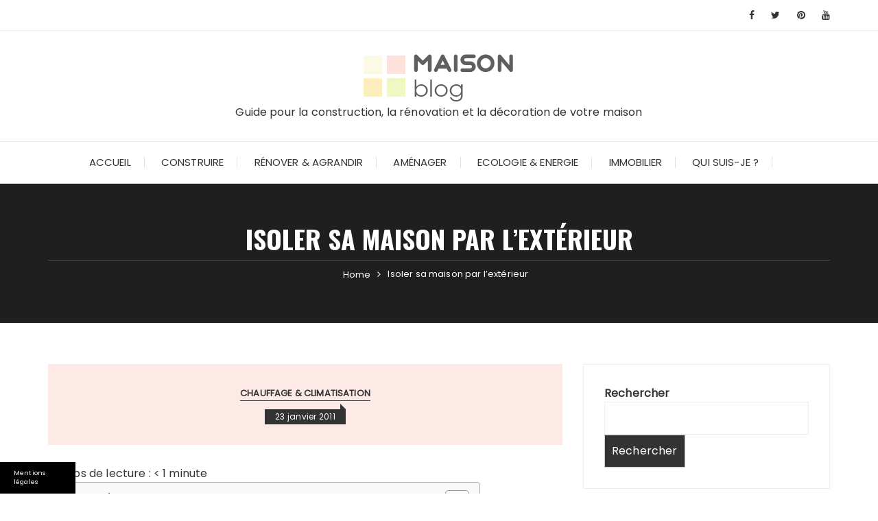

--- FILE ---
content_type: text/html; charset=utf-8
request_url: https://accounts.google.com/o/oauth2/postmessageRelay?parent=https%3A%2F%2Fwww.maison-blog.com&jsh=m%3B%2F_%2Fscs%2Fabc-static%2F_%2Fjs%2Fk%3Dgapi.lb.en.y0xCMa4KeeI.O%2Fd%3D1%2Frs%3DAHpOoo8-3MGCaatZB3kdS5TpZdd-gOSBHg%2Fm%3D__features__
body_size: 161
content:
<!DOCTYPE html><html><head><title></title><meta http-equiv="content-type" content="text/html; charset=utf-8"><meta http-equiv="X-UA-Compatible" content="IE=edge"><meta name="viewport" content="width=device-width, initial-scale=1, minimum-scale=1, maximum-scale=1, user-scalable=0"><script src='https://ssl.gstatic.com/accounts/o/2580342461-postmessagerelay.js' nonce="HisLQuyRN4mc19PYmK2puQ"></script></head><body><script type="text/javascript" src="https://apis.google.com/js/rpc:shindig_random.js?onload=init" nonce="HisLQuyRN4mc19PYmK2puQ"></script></body></html>

--- FILE ---
content_type: text/css
request_url: https://www.maison-blog.com/wp-content/cache/min/469/wp-content/plugins/wp-authorspresentation/css/authorsContent.css?ver=1741701993
body_size: -34
content:
#authorPresentationPlugin{max-width:100%;margin-top:20px}

--- FILE ---
content_type: text/css
request_url: https://www.maison-blog.com/wp-content/cache/min/469/wp-content/themes/child-fascinate/style.css?ver=1703847084
body_size: 106
content:
.commentaires{margin-top:60px}.commentaires ul{border:0!important}.commentaires ul li{list-style:none;border-bottom:1px solid #e1e1e1!important;margin-bottom:10px;padding:10px}.site-description{color:#333;font-family:"Poppins",sans-serif;font-size:16px;line-height:1.5;font-weight:400;letter-spacing:.15px}

--- FILE ---
content_type: text/javascript; charset=UTF-8
request_url: https://apis.google.com/_/scs/abc-static/_/js/k=gapi.lb.en.y0xCMa4KeeI.O/m=rpc,shindig_random/rt=j/sv=1/d=1/ed=1/rs=AHpOoo8-3MGCaatZB3kdS5TpZdd-gOSBHg/cb=gapi.loaded_0?le=scs
body_size: 22726
content:
gapi.loaded_0(function(_){var window=this;
_._F_toggles_initialize=function(a){("undefined"!==typeof globalThis?globalThis:"undefined"!==typeof self?self:this)._F_toggles=a||[]};(0,_._F_toggles_initialize)([]);
var ea,fa,na,pa,sa,va,wa,Ca;_.da=function(a){return function(){return _.ba[a].apply(this,arguments)}};_.ba=[];ea=function(a){var b=0;return function(){return b<a.length?{done:!1,value:a[b++]}:{done:!0}}};fa="function"==typeof Object.defineProperties?Object.defineProperty:function(a,b,c){if(a==Array.prototype||a==Object.prototype)return a;a[b]=c.value;return a};
na=function(a){a=["object"==typeof globalThis&&globalThis,a,"object"==typeof window&&window,"object"==typeof self&&self,"object"==typeof global&&global];for(var b=0;b<a.length;++b){var c=a[b];if(c&&c.Math==Math)return c}throw Error("a");};_.oa=na(this);pa=function(a,b){if(b)a:{var c=_.oa;a=a.split(".");for(var d=0;d<a.length-1;d++){var e=a[d];if(!(e in c))break a;c=c[e]}a=a[a.length-1];d=c[a];b=b(d);b!=d&&null!=b&&fa(c,a,{configurable:!0,writable:!0,value:b})}};
pa("Symbol",function(a){if(a)return a;var b=function(f,h){this.I0=f;fa(this,"description",{configurable:!0,writable:!0,value:h})};b.prototype.toString=function(){return this.I0};var c="jscomp_symbol_"+(1E9*Math.random()>>>0)+"_",d=0,e=function(f){if(this instanceof e)throw new TypeError("Symbol is not a constructor");return new b(c+(f||"")+"_"+d++,f)};return e});
pa("Symbol.iterator",function(a){if(a)return a;a=Symbol("Symbol.iterator");for(var b="Array Int8Array Uint8Array Uint8ClampedArray Int16Array Uint16Array Int32Array Uint32Array Float32Array Float64Array".split(" "),c=0;c<b.length;c++){var d=_.oa[b[c]];"function"===typeof d&&"function"!=typeof d.prototype[a]&&fa(d.prototype,a,{configurable:!0,writable:!0,value:function(){return sa(ea(this))}})}return a});sa=function(a){a={next:a};a[Symbol.iterator]=function(){return this};return a};
_.ta=function(a){var b="undefined"!=typeof Symbol&&Symbol.iterator&&a[Symbol.iterator];if(b)return b.call(a);if("number"==typeof a.length)return{next:ea(a)};throw Error("b`"+String(a));};va=function(a,b){return Object.prototype.hasOwnProperty.call(a,b)};wa="function"==typeof Object.assign?Object.assign:function(a,b){for(var c=1;c<arguments.length;c++){var d=arguments[c];if(d)for(var e in d)va(d,e)&&(a[e]=d[e])}return a};pa("Object.assign",function(a){return a||wa});
_.Ba="function"==typeof Object.create?Object.create:function(a){var b=function(){};b.prototype=a;return new b};if("function"==typeof Object.setPrototypeOf)Ca=Object.setPrototypeOf;else{var Fa;a:{var Ga={a:!0},Ha={};try{Ha.__proto__=Ga;Fa=Ha.a;break a}catch(a){}Fa=!1}Ca=Fa?function(a,b){a.__proto__=b;if(a.__proto__!==b)throw new TypeError(a+" is not extensible");return a}:null}_.Ia=Ca;
pa("Promise",function(a){function b(){this.Lf=null}function c(h){return h instanceof e?h:new e(function(k){k(h)})}if(a)return a;b.prototype.eP=function(h){if(null==this.Lf){this.Lf=[];var k=this;this.fP(function(){k.b7()})}this.Lf.push(h)};var d=_.oa.setTimeout;b.prototype.fP=function(h){d(h,0)};b.prototype.b7=function(){for(;this.Lf&&this.Lf.length;){var h=this.Lf;this.Lf=[];for(var k=0;k<h.length;++k){var l=h[k];h[k]=null;try{l()}catch(m){this.xq(m)}}}this.Lf=null};b.prototype.xq=function(h){this.fP(function(){throw h;
})};var e=function(h){this.Fa=0;this.zf=void 0;this.cs=[];this.iV=!1;var k=this.wF();try{h(k.resolve,k.reject)}catch(l){k.reject(l)}};e.prototype.wF=function(){function h(m){return function(n){l||(l=!0,m.call(k,n))}}var k=this,l=!1;return{resolve:h(this.Ada),reject:h(this.aK)}};e.prototype.Ada=function(h){if(h===this)this.aK(new TypeError("A Promise cannot resolve to itself"));else if(h instanceof e)this.dfa(h);else{a:switch(typeof h){case "object":var k=null!=h;break a;case "function":k=!0;break a;
default:k=!1}k?this.zda(h):this.oS(h)}};e.prototype.zda=function(h){var k=void 0;try{k=h.then}catch(l){this.aK(l);return}"function"==typeof k?this.efa(k,h):this.oS(h)};e.prototype.aK=function(h){this.HZ(2,h)};e.prototype.oS=function(h){this.HZ(1,h)};e.prototype.HZ=function(h,k){if(0!=this.Fa)throw Error("c`"+h+"`"+k+"`"+this.Fa);this.Fa=h;this.zf=k;2===this.Fa&&this.Qda();this.c7()};e.prototype.Qda=function(){var h=this;d(function(){if(h.Fba()){var k=_.oa.console;"undefined"!==typeof k&&k.error(h.zf)}},
1)};e.prototype.Fba=function(){if(this.iV)return!1;var h=_.oa.CustomEvent,k=_.oa.Event,l=_.oa.dispatchEvent;if("undefined"===typeof l)return!0;"function"===typeof h?h=new h("unhandledrejection",{cancelable:!0}):"function"===typeof k?h=new k("unhandledrejection",{cancelable:!0}):(h=_.oa.document.createEvent("CustomEvent"),h.initCustomEvent("unhandledrejection",!1,!0,h));h.promise=this;h.reason=this.zf;return l(h)};e.prototype.c7=function(){if(null!=this.cs){for(var h=0;h<this.cs.length;++h)f.eP(this.cs[h]);
this.cs=null}};var f=new b;e.prototype.dfa=function(h){var k=this.wF();h.xy(k.resolve,k.reject)};e.prototype.efa=function(h,k){var l=this.wF();try{h.call(k,l.resolve,l.reject)}catch(m){l.reject(m)}};e.prototype.then=function(h,k){function l(q,u){return"function"==typeof q?function(v){try{m(q(v))}catch(t){n(t)}}:u}var m,n,p=new e(function(q,u){m=q;n=u});this.xy(l(h,m),l(k,n));return p};e.prototype.catch=function(h){return this.then(void 0,h)};e.prototype.xy=function(h,k){function l(){switch(m.Fa){case 1:h(m.zf);
break;case 2:k(m.zf);break;default:throw Error("d`"+m.Fa);}}var m=this;null==this.cs?f.eP(l):this.cs.push(l);this.iV=!0};e.resolve=c;e.reject=function(h){return new e(function(k,l){l(h)})};e.race=function(h){return new e(function(k,l){for(var m=_.ta(h),n=m.next();!n.done;n=m.next())c(n.value).xy(k,l)})};e.all=function(h){var k=_.ta(h),l=k.next();return l.done?c([]):new e(function(m,n){function p(v){return function(t){q[v]=t;u--;0==u&&m(q)}}var q=[],u=0;do q.push(void 0),u++,c(l.value).xy(p(q.length-
1),n),l=k.next();while(!l.done)})};return e});var Ka=function(a,b,c){if(null==a)throw new TypeError("The 'this' value for String.prototype."+c+" must not be null or undefined");if(b instanceof RegExp)throw new TypeError("First argument to String.prototype."+c+" must not be a regular expression");return a+""};
pa("String.prototype.startsWith",function(a){return a?a:function(b,c){var d=Ka(this,b,"startsWith"),e=d.length,f=b.length;c=Math.max(0,Math.min(c|0,d.length));for(var h=0;h<f&&c<e;)if(d[c++]!=b[h++])return!1;return h>=f}});
pa("WeakMap",function(a){function b(){}function c(l){var m=typeof l;return"object"===m&&null!==l||"function"===m}function d(l){if(!va(l,f)){var m=new b;fa(l,f,{value:m})}}function e(l){var m=Object[l];m&&(Object[l]=function(n){if(n instanceof b)return n;Object.isExtensible(n)&&d(n);return m(n)})}if(function(){if(!a||!Object.seal)return!1;try{var l=Object.seal({}),m=Object.seal({}),n=new a([[l,2],[m,3]]);if(2!=n.get(l)||3!=n.get(m))return!1;n.delete(l);n.set(m,4);return!n.has(l)&&4==n.get(m)}catch(p){return!1}}())return a;
var f="$jscomp_hidden_"+Math.random();e("freeze");e("preventExtensions");e("seal");var h=0,k=function(l){this.Ga=(h+=Math.random()+1).toString();if(l){l=_.ta(l);for(var m;!(m=l.next()).done;)m=m.value,this.set(m[0],m[1])}};k.prototype.set=function(l,m){if(!c(l))throw Error("e");d(l);if(!va(l,f))throw Error("f`"+l);l[f][this.Ga]=m;return this};k.prototype.get=function(l){return c(l)&&va(l,f)?l[f][this.Ga]:void 0};k.prototype.has=function(l){return c(l)&&va(l,f)&&va(l[f],this.Ga)};k.prototype.delete=
function(l){return c(l)&&va(l,f)&&va(l[f],this.Ga)?delete l[f][this.Ga]:!1};return k});
pa("Map",function(a){if(function(){if(!a||"function"!=typeof a||!a.prototype.entries||"function"!=typeof Object.seal)return!1;try{var k=Object.seal({x:4}),l=new a(_.ta([[k,"s"]]));if("s"!=l.get(k)||1!=l.size||l.get({x:4})||l.set({x:4},"t")!=l||2!=l.size)return!1;var m=l.entries(),n=m.next();if(n.done||n.value[0]!=k||"s"!=n.value[1])return!1;n=m.next();return n.done||4!=n.value[0].x||"t"!=n.value[1]||!m.next().done?!1:!0}catch(p){return!1}}())return a;var b=new WeakMap,c=function(k){this[0]={};this[1]=
f();this.size=0;if(k){k=_.ta(k);for(var l;!(l=k.next()).done;)l=l.value,this.set(l[0],l[1])}};c.prototype.set=function(k,l){k=0===k?0:k;var m=d(this,k);m.list||(m.list=this[0][m.id]=[]);m.Ze?m.Ze.value=l:(m.Ze={next:this[1],kl:this[1].kl,head:this[1],key:k,value:l},m.list.push(m.Ze),this[1].kl.next=m.Ze,this[1].kl=m.Ze,this.size++);return this};c.prototype.delete=function(k){k=d(this,k);return k.Ze&&k.list?(k.list.splice(k.index,1),k.list.length||delete this[0][k.id],k.Ze.kl.next=k.Ze.next,k.Ze.next.kl=
k.Ze.kl,k.Ze.head=null,this.size--,!0):!1};c.prototype.clear=function(){this[0]={};this[1]=this[1].kl=f();this.size=0};c.prototype.has=function(k){return!!d(this,k).Ze};c.prototype.get=function(k){return(k=d(this,k).Ze)&&k.value};c.prototype.entries=function(){return e(this,function(k){return[k.key,k.value]})};c.prototype.keys=function(){return e(this,function(k){return k.key})};c.prototype.values=function(){return e(this,function(k){return k.value})};c.prototype.forEach=function(k,l){for(var m=this.entries(),
n;!(n=m.next()).done;)n=n.value,k.call(l,n[1],n[0],this)};c.prototype[Symbol.iterator]=c.prototype.entries;var d=function(k,l){var m=l&&typeof l;"object"==m||"function"==m?b.has(l)?m=b.get(l):(m=""+ ++h,b.set(l,m)):m="p_"+l;var n=k[0][m];if(n&&va(k[0],m))for(k=0;k<n.length;k++){var p=n[k];if(l!==l&&p.key!==p.key||l===p.key)return{id:m,list:n,index:k,Ze:p}}return{id:m,list:n,index:-1,Ze:void 0}},e=function(k,l){var m=k[1];return sa(function(){if(m){for(;m.head!=k[1];)m=m.kl;for(;m.next!=m.head;)return m=
m.next,{done:!1,value:l(m)};m=null}return{done:!0,value:void 0}})},f=function(){var k={};return k.kl=k.next=k.head=k},h=0;return c});pa("Array.prototype.find",function(a){return a?a:function(b,c){a:{var d=this;d instanceof String&&(d=String(d));for(var e=d.length,f=0;f<e;f++){var h=d[f];if(b.call(c,h,f,d)){b=h;break a}}b=void 0}return b}});pa("Number.isFinite",function(a){return a?a:function(b){return"number"!==typeof b?!1:!isNaN(b)&&Infinity!==b&&-Infinity!==b}});
var Oa=function(a,b){a instanceof String&&(a+="");var c=0,d=!1,e={next:function(){if(!d&&c<a.length){var f=c++;return{value:b(f,a[f]),done:!1}}d=!0;return{done:!0,value:void 0}}};e[Symbol.iterator]=function(){return e};return e};pa("Array.prototype.entries",function(a){return a?a:function(){return Oa(this,function(b,c){return[b,c]})}});pa("Array.prototype.keys",function(a){return a?a:function(){return Oa(this,function(b){return b})}});
pa("Set",function(a){if(function(){if(!a||"function"!=typeof a||!a.prototype.entries||"function"!=typeof Object.seal)return!1;try{var c=Object.seal({x:4}),d=new a(_.ta([c]));if(!d.has(c)||1!=d.size||d.add(c)!=d||1!=d.size||d.add({x:4})!=d||2!=d.size)return!1;var e=d.entries(),f=e.next();if(f.done||f.value[0]!=c||f.value[1]!=c)return!1;f=e.next();return f.done||f.value[0]==c||4!=f.value[0].x||f.value[1]!=f.value[0]?!1:e.next().done}catch(h){return!1}}())return a;var b=function(c){this.Ca=new Map;if(c){c=
_.ta(c);for(var d;!(d=c.next()).done;)this.add(d.value)}this.size=this.Ca.size};b.prototype.add=function(c){c=0===c?0:c;this.Ca.set(c,c);this.size=this.Ca.size;return this};b.prototype.delete=function(c){c=this.Ca.delete(c);this.size=this.Ca.size;return c};b.prototype.clear=function(){this.Ca.clear();this.size=0};b.prototype.has=function(c){return this.Ca.has(c)};b.prototype.entries=function(){return this.Ca.entries()};b.prototype.values=function(){return this.Ca.values()};b.prototype.keys=b.prototype.values;
b.prototype[Symbol.iterator]=b.prototype.values;b.prototype.forEach=function(c,d){var e=this;this.Ca.forEach(function(f){return c.call(d,f,f,e)})};return b});pa("Array.prototype.values",function(a){return a?a:function(){return Oa(this,function(b,c){return c})}});
pa("Array.from",function(a){return a?a:function(b,c,d){c=null!=c?c:function(k){return k};var e=[],f="undefined"!=typeof Symbol&&Symbol.iterator&&b[Symbol.iterator];if("function"==typeof f){b=f.call(b);for(var h=0;!(f=b.next()).done;)e.push(c.call(d,f.value,h++))}else for(f=b.length,h=0;h<f;h++)e.push(c.call(d,b[h],h));return e}});pa("Object.entries",function(a){return a?a:function(b){var c=[],d;for(d in b)va(b,d)&&c.push([d,b[d]]);return c}});
pa("Object.values",function(a){return a?a:function(b){var c=[],d;for(d in b)va(b,d)&&c.push(b[d]);return c}});pa("Object.is",function(a){return a?a:function(b,c){return b===c?0!==b||1/b===1/c:b!==b&&c!==c}});pa("Array.prototype.includes",function(a){return a?a:function(b,c){var d=this;d instanceof String&&(d=String(d));var e=d.length;c=c||0;for(0>c&&(c=Math.max(c+e,0));c<e;c++){var f=d[c];if(f===b||Object.is(f,b))return!0}return!1}});
pa("String.prototype.includes",function(a){return a?a:function(b,c){return-1!==Ka(this,b,"includes").indexOf(b,c||0)}});pa("Array.prototype.flat",function(a){return a?a:function(b){b=void 0===b?1:b;var c=[];Array.prototype.forEach.call(this,function(d){Array.isArray(d)&&0<b?(d=Array.prototype.flat.call(d,b-1),c.push.apply(c,d)):c.push(d)});return c}});
pa("Math.trunc",function(a){return a?a:function(b){b=Number(b);if(isNaN(b)||Infinity===b||-Infinity===b||0===b)return b;var c=Math.floor(Math.abs(b));return 0>b?-c:c}});pa("Number.MAX_SAFE_INTEGER",function(){return 9007199254740991});pa("Number.isInteger",function(a){return a?a:function(b){return Number.isFinite(b)?b===Math.floor(b):!1}});pa("Number.isSafeInteger",function(a){return a?a:function(b){return Number.isInteger(b)&&Math.abs(b)<=Number.MAX_SAFE_INTEGER}});
pa("Number.isNaN",function(a){return a?a:function(b){return"number"===typeof b&&isNaN(b)}});pa("String.prototype.replaceAll",function(a){return a?a:function(b,c){if(b instanceof RegExp&&!b.global)throw new TypeError("String.prototype.replaceAll called with a non-global RegExp argument.");return b instanceof RegExp?this.replace(b,c):this.replace(new RegExp(String(b).replace(/([-()\[\]{}+?*.$\^|,:#<!\\])/g,"\\$1").replace(/\x08/g,"\\x08"),"g"),c)}});pa("globalThis",function(a){return a||_.oa});
pa("Math.imul",function(a){return a?a:function(b,c){b=Number(b);c=Number(c);var d=b&65535,e=c&65535;return d*e+((b>>>16&65535)*e+d*(c>>>16&65535)<<16>>>0)|0}});pa("String.fromCodePoint",function(a){return a?a:function(b){for(var c="",d=0;d<arguments.length;d++){var e=Number(arguments[d]);if(0>e||1114111<e||e!==Math.floor(e))throw new RangeError("invalid_code_point "+e);65535>=e?c+=String.fromCharCode(e):(e-=65536,c+=String.fromCharCode(e>>>10&1023|55296),c+=String.fromCharCode(e&1023|56320))}return c}});
pa("Promise.prototype.finally",function(a){return a?a:function(b){return this.then(function(c){return Promise.resolve(b()).then(function(){return c})},function(c){return Promise.resolve(b()).then(function(){throw c;})})}});_.Qa={};/*

 Copyright The Closure Library Authors.
 SPDX-License-Identifier: Apache-2.0
*/
_.Sa=_.Sa||{};_.Ua=this||self;_.Va=_.Ua._F_toggles||[];_.Xa="closure_uid_"+(1E9*Math.random()>>>0);_.Ya=function(a,b){var c=Array.prototype.slice.call(arguments,1);return function(){var d=c.slice();d.push.apply(d,arguments);return a.apply(this,d)}};_.r=function(a,b){a=a.split(".");var c=_.Ua;a[0]in c||"undefined"==typeof c.execScript||c.execScript("var "+a[0]);for(var d;a.length&&(d=a.shift());)a.length||void 0===b?c=c[d]&&c[d]!==Object.prototype[d]?c[d]:c[d]={}:c[d]=b};
_.Za=function(a,b){function c(){}c.prototype=b.prototype;a.N=b.prototype;a.prototype=new c;a.prototype.constructor=a;a.Ht=function(d,e,f){for(var h=Array(arguments.length-2),k=2;k<arguments.length;k++)h[k-2]=arguments[k];return b.prototype[e].apply(d,h)}};_.$a=window.osapi=window.osapi||{};
window.___jsl=window.___jsl||{};
(window.___jsl.cd=window.___jsl.cd||[]).push({gwidget:{parsetags:"explicit"},appsapi:{plus_one_service:"/plus/v1"},csi:{rate:.01},poshare:{hangoutContactPickerServer:"https://plus.google.com"},gappsutil:{required_scopes:["https://www.googleapis.com/auth/plus.me","https://www.googleapis.com/auth/plus.people.recommended"],display_on_page_ready:!1},appsutil:{required_scopes:["https://www.googleapis.com/auth/plus.me","https://www.googleapis.com/auth/plus.people.recommended"],display_on_page_ready:!1},
"oauth-flow":{authUrl:"https://accounts.google.com/o/oauth2/auth",proxyUrl:"https://accounts.google.com/o/oauth2/postmessageRelay",redirectUri:"postmessage"},iframes:{sharebox:{params:{json:"&"},url:":socialhost:/:session_prefix:_/sharebox/dialog"},plus:{url:":socialhost:/:session_prefix:_/widget/render/badge?usegapi=1"},":socialhost:":"https://apis.google.com",":im_socialhost:":"https://plus.googleapis.com",domains_suggest:{url:"https://domains.google.com/suggest/flow"},card:{params:{s:"#",userid:"&"},
url:":socialhost:/:session_prefix:_/hovercard/internalcard"},":signuphost:":"https://plus.google.com",":gplus_url:":"https://plus.google.com",plusone:{url:":socialhost:/:session_prefix:_/+1/fastbutton?usegapi=1"},plus_share:{url:":socialhost:/:session_prefix:_/+1/sharebutton?plusShare=true&usegapi=1"},plus_circle:{url:":socialhost:/:session_prefix:_/widget/plus/circle?usegapi=1"},plus_followers:{url:":socialhost:/_/im/_/widget/render/plus/followers?usegapi=1"},configurator:{url:":socialhost:/:session_prefix:_/plusbuttonconfigurator?usegapi=1"},
appcirclepicker:{url:":socialhost:/:session_prefix:_/widget/render/appcirclepicker"},page:{url:":socialhost:/:session_prefix:_/widget/render/page?usegapi=1"},person:{url:":socialhost:/:session_prefix:_/widget/render/person?usegapi=1"},community:{url:":ctx_socialhost:/:session_prefix::im_prefix:_/widget/render/community?usegapi=1"},follow:{url:":socialhost:/:session_prefix:_/widget/render/follow?usegapi=1"},commentcount:{url:":socialhost:/:session_prefix:_/widget/render/commentcount?usegapi=1"},comments:{url:":socialhost:/:session_prefix:_/widget/render/comments?usegapi=1"},
blogger:{url:":socialhost:/:session_prefix:_/widget/render/blogger?usegapi=1"},youtube:{url:":socialhost:/:session_prefix:_/widget/render/youtube?usegapi=1"},reportabuse:{url:":socialhost:/:session_prefix:_/widget/render/reportabuse?usegapi=1"},additnow:{url:":socialhost:/additnow/additnow.html"},appfinder:{url:"https://workspace.google.com/:session_prefix:marketplace/appfinder?usegapi=1"},":source:":"1p"},poclient:{update_session:"google.updateSessionCallback"},"googleapis.config":{rpc:"/rpc",root:"https://content.googleapis.com",
"root-1p":"https://clients6.google.com",useGapiForXd3:!0,xd3:"/static/proxy.html",auth:{useInterimAuth:!1}},report:{apis:["iframes\\..*","gadgets\\..*","gapi\\.appcirclepicker\\..*","gapi\\.client\\..*"],rate:1E-4},client:{perApiBatch:!0}});
var bb,db;bb=function(a,b,c){return a.call.apply(a.bind,arguments)};db=function(a,b,c){if(!a)throw Error();if(2<arguments.length){var d=Array.prototype.slice.call(arguments,2);return function(){var e=Array.prototype.slice.call(arguments);Array.prototype.unshift.apply(e,d);return a.apply(b,e)}}return function(){return a.apply(b,arguments)}};_.z=function(a,b,c){_.z=Function.prototype.bind&&-1!=Function.prototype.bind.toString().indexOf("native code")?bb:db;return _.z.apply(null,arguments)};
var Pb,Xb,Zb,bc,fc,gc,hc,ic,jc,qc;_.eb=function(a,b){return _.ba[a]=b};_.fb=function(a,b){if(Error.captureStackTrace)Error.captureStackTrace(this,_.fb);else{var c=Error().stack;c&&(this.stack=c)}a&&(this.message=String(a));void 0!==b&&(this.cause=b);this.fK=!0};_.ib=function(a,b){return 0<=(0,_.hb)(a,b)};_.lb=function(a,b){b=(0,_.hb)(a,b);var c;(c=0<=b)&&Array.prototype.splice.call(a,b,1);return c};_.nb=function(a){var b=a.length;if(0<b){for(var c=Array(b),d=0;d<b;d++)c[d]=a[d];return c}return[]};
_.ob=function(a,b,c){for(var d in a)b.call(c,a[d],d,a)};_.pb=function(a){var b=[],c=0,d;for(d in a)b[c++]=a[d];return b};_.qb=function(a){var b=[],c=0,d;for(d in a)b[c++]=d;return b};_.sb=function(a,b){for(var c,d,e=1;e<arguments.length;e++){d=arguments[e];for(c in d)a[c]=d[c];for(var f=0;f<rb.length;f++)c=rb[f],Object.prototype.hasOwnProperty.call(d,c)&&(a[c]=d[c])}};
_.vb=function(a){var b=arguments.length;if(1==b&&Array.isArray(arguments[0]))return _.vb.apply(null,arguments[0]);for(var c={},d=0;d<b;d++)c[arguments[d]]=!0;return c};_.xb=function(){var a=_.Ua.navigator;return a&&(a=a.userAgent)?a:""};_.Cb=function(a){return _.yb?_.zb?_.zb.brands.some(function(b){return(b=b.brand)&&_.Ab(b,a)}):!1:!1};_.Db=function(a){return _.Ab(_.xb(),a)};_.Fb=function(){return _.yb?!!_.zb&&0<_.zb.brands.length:!1};_.Gb=function(){return _.Fb()?!1:_.Db("Opera")};
_.Hb=function(){return _.Fb()?!1:_.Db("Trident")||_.Db("MSIE")};_.Jb=function(){return _.Fb()?!1:_.Db("Edge")};_.Kb=function(){return _.Fb()?_.Cb("Microsoft Edge"):_.Db("Edg/")};_.Lb=function(){return _.Db("Firefox")||_.Db("FxiOS")};_.Nb=function(){return _.Db("Safari")&&!(_.Mb()||(_.Fb()?0:_.Db("Coast"))||_.Gb()||_.Jb()||_.Kb()||(_.Fb()?_.Cb("Opera"):_.Db("OPR"))||_.Lb()||_.Db("Silk")||_.Db("Android"))};_.Mb=function(){return _.Fb()?_.Cb("Chromium"):(_.Db("Chrome")||_.Db("CriOS"))&&!_.Jb()||_.Db("Silk")};
_.Ob=function(){return _.Db("Android")&&!(_.Mb()||_.Lb()||_.Gb()||_.Db("Silk"))};Pb=function(){return _.yb?!!_.zb&&!!_.zb.platform:!1};_.Qb=function(){return Pb()?"Android"===_.zb.platform:_.Db("Android")};_.Rb=function(){return _.Db("iPhone")&&!_.Db("iPod")&&!_.Db("iPad")};_.Sb=function(){return _.Rb()||_.Db("iPad")||_.Db("iPod")};_.Tb=function(){return Pb()?"macOS"===_.zb.platform:_.Db("Macintosh")};_.Ub=function(){return Pb()?"Windows"===_.zb.platform:_.Db("Windows")};
_.Vb=function(){return Pb()?"Chrome OS"===_.zb.platform:_.Db("CrOS")};_.Wb=function(a){var b=typeof a;return"object"==b&&null!=a||"function"==b};_.Yb=function(a,b){a=a.split(".");b=b||_.Ua;for(var c=0;c<a.length;c++)if(b=b[a[c]],null==b)return null;return b};Zb=function(a,b){var c=_.Yb("WIZ_global_data.oxN3nb");a=c&&c[a];return null!=a?a:b};_.$b=function(a){var b=typeof a;return"object"!=b?b:a?Array.isArray(a)?"array":b:"null"};
_.ac=function(a){var b=_.$b(a);return"array"==b||"object"==b&&"number"==typeof a.length};bc=0;_.cc=function(a){return Object.prototype.hasOwnProperty.call(a,_.Xa)&&a[_.Xa]||(a[_.Xa]=++bc)};_.ec=function(){return Date.now()};fc=function(a){return a};_.Za(_.fb,Error);_.fb.prototype.name="CustomError";
hc=function(){if(void 0===gc){var a=null,b=_.Ua.trustedTypes;if(b&&b.createPolicy)try{a=b.createPolicy("goog#html",{createHTML:fc,createScript:fc,createScriptURL:fc})}catch(c){_.Ua.console&&_.Ua.console.error(c.message)}gc=a}return gc};ic={};jc={};_.kc=function(a,b){this.r_=a===ic&&b||"";this.A4=jc};_.kc.prototype.Aj=!0;_.kc.prototype.ih=function(){return this.r_};_.mc=function(a){return a instanceof _.kc&&a.constructor===_.kc&&a.A4===jc?a.r_:"type_error:Const"};
_.nc=function(a){return new _.kc(ic,a)};_.oc=function(a){this.RJ=a};_.oc.prototype.toString=function(){return this.RJ+""};_.oc.prototype.Aj=!0;_.oc.prototype.ih=function(){return this.RJ.toString()};_.pc=function(a){if(a instanceof _.oc&&a.constructor===_.oc)return a.RJ;_.$b(a);return"type_error:TrustedResourceUrl"};qc={};_.rc=function(a){var b=hc();a=b?b.createScriptURL(a):a;return new _.oc(a,qc)};_.sc=function(a){var b=!1,c;return function(){b||(c=a(),b=!0);return c}};
_.hb=Array.prototype.indexOf?function(a,b){return Array.prototype.indexOf.call(a,b,void 0)}:function(a,b){if("string"===typeof a)return"string"!==typeof b||1!=b.length?-1:a.indexOf(b,0);for(var c=0;c<a.length;c++)if(c in a&&a[c]===b)return c;return-1};
_.tc=Array.prototype.lastIndexOf?function(a,b){return Array.prototype.lastIndexOf.call(a,b,a.length-1)}:function(a,b){var c=a.length-1;0>c&&(c=Math.max(0,a.length+c));if("string"===typeof a)return"string"!==typeof b||1!=b.length?-1:a.lastIndexOf(b,c);for(;0<=c;c--)if(c in a&&a[c]===b)return c;return-1};_.uc=Array.prototype.forEach?function(a,b,c){Array.prototype.forEach.call(a,b,c)}:function(a,b,c){for(var d=a.length,e="string"===typeof a?a.split(""):a,f=0;f<d;f++)f in e&&b.call(c,e[f],f,a)};
_.vc=Array.prototype.filter?function(a,b){return Array.prototype.filter.call(a,b,void 0)}:function(a,b){for(var c=a.length,d=[],e=0,f="string"===typeof a?a.split(""):a,h=0;h<c;h++)if(h in f){var k=f[h];b.call(void 0,k,h,a)&&(d[e++]=k)}return d};_.wc=Array.prototype.map?function(a,b,c){return Array.prototype.map.call(a,b,c)}:function(a,b,c){for(var d=a.length,e=Array(d),f="string"===typeof a?a.split(""):a,h=0;h<d;h++)h in f&&(e[h]=b.call(c,f[h],h,a));return e};
_.xc=Array.prototype.reduce?function(a,b,c){return Array.prototype.reduce.call(a,b,c)}:function(a,b,c){var d=c;(0,_.uc)(a,function(e,f){d=b.call(void 0,d,e,f,a)});return d};_.yc=Array.prototype.some?function(a,b,c){return Array.prototype.some.call(a,b,c)}:function(a,b,c){for(var d=a.length,e="string"===typeof a?a.split(""):a,f=0;f<d;f++)if(f in e&&b.call(c,e[f],f,a))return!0;return!1};
_.zc=Array.prototype.every?function(a,b,c){return Array.prototype.every.call(a,b,c)}:function(a,b,c){for(var d=a.length,e="string"===typeof a?a.split(""):a,f=0;f<d;f++)if(f in e&&!b.call(c,e[f],f,a))return!1;return!0};var rb="constructor hasOwnProperty isPrototypeOf propertyIsEnumerable toLocaleString toString valueOf".split(" ");var Ac=!!(_.Va[0]&512),Bc=!!(_.Va[0]&16),Cc=!!(_.Va[0]&1024),Dc=!!(_.Va[0]&8);var Ec;Ec=Zb(1,!0);_.yb=Ac?Cc:Zb(610401301,!1);_.Fc=Ac?Bc||!Dc:Zb(572417392,Ec);var Kc,Lc,Mc,Nc,Oc,Pc,Jc,Rc;_.Gc=function(a,b){return 0==a.lastIndexOf(b,0)};_.Hc=function(a){return/^[\s\xa0]*$/.test(a)};_.Ic=String.prototype.trim?function(a){return a.trim()}:function(a){return/^[\s\xa0]*([\s\S]*?)[\s\xa0]*$/.exec(a)[1]};
_.Qc=function(a){if(!Jc.test(a))return a;-1!=a.indexOf("&")&&(a=a.replace(Kc,"&amp;"));-1!=a.indexOf("<")&&(a=a.replace(Lc,"&lt;"));-1!=a.indexOf(">")&&(a=a.replace(Mc,"&gt;"));-1!=a.indexOf('"')&&(a=a.replace(Nc,"&quot;"));-1!=a.indexOf("'")&&(a=a.replace(Oc,"&#39;"));-1!=a.indexOf("\x00")&&(a=a.replace(Pc,"&#0;"));return a};Kc=/&/g;Lc=/</g;Mc=/>/g;Nc=/"/g;Oc=/'/g;Pc=/\x00/g;Jc=/[\x00&<>"']/;_.Ab=function(a,b){return-1!=a.indexOf(b)};
_.Sc=function(a,b){var c=0;a=(0,_.Ic)(String(a)).split(".");b=(0,_.Ic)(String(b)).split(".");for(var d=Math.max(a.length,b.length),e=0;0==c&&e<d;e++){var f=a[e]||"",h=b[e]||"";do{f=/(\d*)(\D*)(.*)/.exec(f)||["","","",""];h=/(\d*)(\D*)(.*)/.exec(h)||["","","",""];if(0==f[0].length&&0==h[0].length)break;c=Rc(0==f[1].length?0:parseInt(f[1],10),0==h[1].length?0:parseInt(h[1],10))||Rc(0==f[2].length,0==h[2].length)||Rc(f[2],h[2]);f=f[3];h=h[3]}while(0==c)}return c};
Rc=function(a,b){return a<b?-1:a>b?1:0};var Vc,Xc,$c,bd;_.Tc=function(a){this.QJ=a};_.Tc.prototype.toString=function(){return this.QJ.toString()};_.Tc.prototype.Aj=!0;_.Tc.prototype.ih=function(){return this.QJ.toString()};_.Uc=function(a){if(a instanceof _.Tc&&a.constructor===_.Tc)return a.QJ;_.$b(a);return"type_error:SafeUrl"};Vc=/^data:(.*);base64,[a-z0-9+\/]+=*$/i;Xc=/^(?:(?:https?|mailto|ftp):|[^:/?#]*(?:[/?#]|$))/i;
_.Zc=function(a){if(a instanceof _.Tc)return a;a="object"==typeof a&&a.Aj?a.ih():String(a);Xc.test(a)?a=_.Yc(a):(a=String(a).replace(/(%0A|%0D)/g,""),a=a.match(Vc)?_.Yc(a):null);return a};try{new URL("s://g"),$c=!0}catch(a){$c=!1}_.ad=$c;bd={};_.Yc=function(a){return new _.Tc(a,bd)};_.cd=_.Yc("about:invalid#zClosurez");_.dd={};_.ed=function(a){this.PJ=a;this.Aj=!0};_.ed.prototype.ih=function(){return this.PJ};_.ed.prototype.toString=function(){return this.PJ.toString()};_.gd=new _.ed("",_.dd);_.hd=RegExp("^[-+,.\"'%_!#/ a-zA-Z0-9\\[\\]]+$");_.id=RegExp("\\b(url\\([ \t\n]*)('[ -&(-\\[\\]-~]*'|\"[ !#-\\[\\]-~]*\"|[!#-&*-\\[\\]-~]*)([ \t\n]*\\))","g");
_.jd=RegExp("\\b(calc|cubic-bezier|fit-content|hsl|hsla|linear-gradient|matrix|minmax|radial-gradient|repeat|rgb|rgba|(rotate|scale|translate)(X|Y|Z|3d)?|steps|var)\\([-+*/0-9a-zA-Z.%#\\[\\], ]+\\)","g");_.kd={};_.ld=function(a){this.OJ=a;this.Aj=!0};_.ld.prototype.toString=function(){return this.OJ.toString()};_.nd=function(a){a=_.mc(a);return 0===a.length?md:new _.ld(a,_.kd)};_.ld.prototype.ih=function(){return this.OJ};var md=new _.ld("",_.kd);var od;od=_.Ua.navigator;_.zb=od?od.userAgentData||null:null;var qd;qd={};_.rd=function(a){this.NJ=a;this.Aj=!0};_.rd.prototype.ih=function(){return this.NJ.toString()};_.rd.prototype.toString=function(){return this.NJ.toString()};_.sd=function(a){if(a instanceof _.rd&&a.constructor===_.rd)return a.NJ;_.$b(a);return"type_error:SafeHtml"};_.ud=function(a){return a instanceof _.rd?a:_.td(_.Qc("object"==typeof a&&a.Aj?a.ih():String(a)))};_.td=function(a){var b=hc();a=b?b.createHTML(a):a;return new _.rd(a,qd)};
_.vd=new _.rd(_.Ua.trustedTypes&&_.Ua.trustedTypes.emptyHTML||"",qd);_.xd=_.td("<br>");var yd=function(a){yd[" "](a);return a};yd[" "]=function(){};_.zd=function(a,b){try{return yd(a[b]),!0}catch(c){}return!1};var Qd,Rd,Wd;_.Ad=_.Gb();_.Bd=_.Hb();_.Dd=_.Db("Edge");_.Ed=_.Dd||_.Bd;_.Fd=_.Db("Gecko")&&!(_.Ab(_.xb().toLowerCase(),"webkit")&&!_.Db("Edge"))&&!(_.Db("Trident")||_.Db("MSIE"))&&!_.Db("Edge");_.Gd=_.Ab(_.xb().toLowerCase(),"webkit")&&!_.Db("Edge");_.Hd=_.Gd&&_.Db("Mobile");_.Id=_.Tb();_.Jd=_.Ub();_.Kd=(Pb()?"Linux"===_.zb.platform:_.Db("Linux"))||_.Vb();_.Ld=_.Qb();_.Md=_.Rb();_.Nd=_.Db("iPad");_.Od=_.Db("iPod");_.Pd=_.Sb();Qd=function(){var a=_.Ua.document;return a?a.documentMode:void 0};
a:{var Sd="",Td=function(){var a=_.xb();if(_.Fd)return/rv:([^\);]+)(\)|;)/.exec(a);if(_.Dd)return/Edge\/([\d\.]+)/.exec(a);if(_.Bd)return/\b(?:MSIE|rv)[: ]([^\);]+)(\)|;)/.exec(a);if(_.Gd)return/WebKit\/(\S+)/.exec(a);if(_.Ad)return/(?:Version)[ \/]?(\S+)/.exec(a)}();Td&&(Sd=Td?Td[1]:"");if(_.Bd){var Ud=Qd();if(null!=Ud&&Ud>parseFloat(Sd)){Rd=String(Ud);break a}}Rd=Sd}_.Vd=Rd;if(_.Ua.document&&_.Bd){var Xd=Qd();Wd=Xd?Xd:parseInt(_.Vd,10)||void 0}else Wd=void 0;_.Yd=Wd;try{(new self.OffscreenCanvas(0,0)).getContext("2d")}catch(a){}_.Zd=_.Bd||_.Gd;var $d,ce;$d=_.sc(function(){var a=document.createElement("div"),b=document.createElement("div");b.appendChild(document.createElement("div"));a.appendChild(b);b=a.firstChild.firstChild;a.innerHTML=_.sd(_.vd);return!b.parentElement});_.be=function(a,b){if($d())for(;a.lastChild;)a.removeChild(a.lastChild);a.innerHTML=_.sd(b)};ce=/^[\w+/_-]+[=]{0,2}$/;_.de=function(a,b){b=(b||_.Ua).document;return b.querySelector?(a=b.querySelector(a))&&(a=a.nonce||a.getAttribute("nonce"))&&ce.test(a)?a:"":""};_.ee=function(a,b){this.width=a;this.height=b};_.fe=function(a,b){return a==b?!0:a&&b?a.width==b.width&&a.height==b.height:!1};_.g=_.ee.prototype;_.g.clone=function(){return new _.ee(this.width,this.height)};_.g.ey=function(){return this.width*this.height};_.g.aspectRatio=function(){return this.width/this.height};_.g.isEmpty=function(){return!this.ey()};_.g.ceil=function(){this.width=Math.ceil(this.width);this.height=Math.ceil(this.height);return this};
_.g.floor=function(){this.width=Math.floor(this.width);this.height=Math.floor(this.height);return this};_.g.round=function(){this.width=Math.round(this.width);this.height=Math.round(this.height);return this};_.g.scale=function(a,b){this.width*=a;this.height*="number"===typeof b?b:a;return this};_.ge=String.prototype.repeat?function(a,b){return a.repeat(b)}:function(a,b){return Array(b+1).join(a)};_.he=2147483648*Math.random()|0;var me,te;_.ke=function(a){return a?new _.ie(_.je(a)):Xb||(Xb=new _.ie)};
_.le=function(a,b,c,d){a=d||a;b=b&&"*"!=b?String(b).toUpperCase():"";if(a.querySelectorAll&&a.querySelector&&(b||c))return a.querySelectorAll(b+(c?"."+c:""));if(c&&a.getElementsByClassName){a=a.getElementsByClassName(c);if(b){d={};for(var e=0,f=0,h;h=a[f];f++)b==h.nodeName&&(d[e++]=h);d.length=e;return d}return a}a=a.getElementsByTagName(b||"*");if(c){d={};for(f=e=0;h=a[f];f++)b=h.className,"function"==typeof b.split&&_.ib(b.split(/\s+/),c)&&(d[e++]=h);d.length=e;return d}return a};
_.ne=function(a,b){_.ob(b,function(c,d){c&&"object"==typeof c&&c.Aj&&(c=c.ih());"style"==d?a.style.cssText=c:"class"==d?a.className=c:"for"==d?a.htmlFor=c:me.hasOwnProperty(d)?a.setAttribute(me[d],c):_.Gc(d,"aria-")||_.Gc(d,"data-")?a.setAttribute(d,c):a[d]=c})};me={cellpadding:"cellPadding",cellspacing:"cellSpacing",colspan:"colSpan",frameborder:"frameBorder",height:"height",maxlength:"maxLength",nonce:"nonce",role:"role",rowspan:"rowSpan",type:"type",usemap:"useMap",valign:"vAlign",width:"width"};
_.pe=function(a){return _.oe(a||window)};_.oe=function(a){a=a.document;a=_.qe(a)?a.documentElement:a.body;return new _.ee(a.clientWidth,a.clientHeight)};_.re=function(a){return a?a.parentWindow||a.defaultView:window};_.ue=function(a,b){var c=b[1],d=_.se(a,String(b[0]));c&&("string"===typeof c?d.className=c:Array.isArray(c)?d.className=c.join(" "):_.ne(d,c));2<b.length&&te(a,d,b,2);return d};
te=function(a,b,c,d){function e(k){k&&b.appendChild("string"===typeof k?a.createTextNode(k):k)}for(;d<c.length;d++){var f=c[d];if(!_.ac(f)||_.Wb(f)&&0<f.nodeType)e(f);else{a:{if(f&&"number"==typeof f.length){if(_.Wb(f)){var h="function"==typeof f.item||"string"==typeof f.item;break a}if("function"===typeof f){h="function"==typeof f.item;break a}}h=!1}_.uc(h?_.nb(f):f,e)}}};_.ve=function(a){return _.se(document,a)};
_.se=function(a,b){b=String(b);"application/xhtml+xml"===a.contentType&&(b=b.toLowerCase());return a.createElement(b)};_.qe=function(a){return"CSS1Compat"==a.compatMode};_.we=function(a){if(1!=a.nodeType)return!1;switch(a.tagName){case "APPLET":case "AREA":case "BASE":case "BR":case "COL":case "COMMAND":case "EMBED":case "FRAME":case "HR":case "IMG":case "INPUT":case "IFRAME":case "ISINDEX":case "KEYGEN":case "LINK":case "NOFRAMES":case "NOSCRIPT":case "META":case "OBJECT":case "PARAM":case "SCRIPT":case "SOURCE":case "STYLE":case "TRACK":case "WBR":return!1}return!0};
_.xe=function(a,b){te(_.je(a),a,arguments,1)};_.ye=function(a){for(var b;b=a.firstChild;)a.removeChild(b)};_.ze=function(a,b){b.parentNode&&b.parentNode.insertBefore(a,b)};_.Ae=function(a){return a&&a.parentNode?a.parentNode.removeChild(a):null};_.Ce=function(a){return void 0!=a.children?a.children:Array.prototype.filter.call(a.childNodes,function(b){return 1==b.nodeType})};_.De=function(a){return _.Wb(a)&&1==a.nodeType};
_.Ee=function(a,b){if(!a||!b)return!1;if(a.contains&&1==b.nodeType)return a==b||a.contains(b);if("undefined"!=typeof a.compareDocumentPosition)return a==b||!!(a.compareDocumentPosition(b)&16);for(;b&&a!=b;)b=b.parentNode;return b==a};_.je=function(a){return 9==a.nodeType?a:a.ownerDocument||a.document};
_.Fe=function(a,b){if("textContent"in a)a.textContent=b;else if(3==a.nodeType)a.data=String(b);else if(a.firstChild&&3==a.firstChild.nodeType){for(;a.lastChild!=a.firstChild;)a.removeChild(a.lastChild);a.firstChild.data=String(b)}else _.ye(a),a.appendChild(_.je(a).createTextNode(String(b)))};_.ie=function(a){this.Gb=a||_.Ua.document||document};_.g=_.ie.prototype;_.g.Ja=_.ke;_.g.ZK=_.da(0);_.g.ub=function(){return this.Gb};_.g.O=_.da(1);_.g.getElementsByTagName=function(a,b){return(b||this.Gb).getElementsByTagName(String(a))};
_.g.jH=_.da(2);_.g.va=function(a,b,c){return _.ue(this.Gb,arguments)};_.g.createElement=function(a){return _.se(this.Gb,a)};_.g.createTextNode=function(a){return this.Gb.createTextNode(String(a))};_.g.getWindow=function(){var a=this.Gb;return a.parentWindow||a.defaultView};_.g.appendChild=function(a,b){a.appendChild(b)};_.g.append=_.xe;_.g.canHaveChildren=_.we;_.g.Ae=_.ye;_.g.LU=_.ze;_.g.removeNode=_.Ae;_.g.vG=_.Ce;_.g.isElement=_.De;_.g.contains=_.Ee;_.g.MG=_.je;_.g.Fj=_.da(3);
_.Ge=function(a,b){for(var c in a)if(a[c]==b)return!0;return!1};_.He=function(a,b){return"string"===typeof b?a.getElementById(b):b};_.A=function(a,b){a.prototype=(0,_.Ba)(b.prototype);a.prototype.constructor=a;if(_.Ia)(0,_.Ia)(a,b);else for(var c in b)if("prototype"!=c)if(Object.defineProperties){var d=Object.getOwnPropertyDescriptor(b,c);d&&Object.defineProperty(a,c,d)}else a[c]=b[c];a.N=b.prototype};
_.Ie=function(a){if(!(a instanceof Array)){a=_.ta(a);for(var b,c=[];!(b=a.next()).done;)c.push(b.value);a=c}return a};_.Je=function(){for(var a=Number(this),b=[],c=a;c<arguments.length;c++)b[c-a]=arguments[c];return b};
/*

 SPDX-License-Identifier: Apache-2.0
*/
var Ke,Me;Ke=function(a){return{valueOf:a}.valueOf()};Me=function(a){return new _.Le(function(b){return b.substr(0,a.length+1).toLowerCase()===a+":"})};_.Oe=function(a){if(!Ne){a:{var b=document.createElement("a");try{b.href=a}catch(c){a=void 0;break a}a=b.protocol;a=":"===a||""===a?"https:":a}return a}try{b=new URL(a)}catch(c){return"https:"}return b.protocol};_.Pe=function(a){if("javascript:"!==_.Oe(a))return a};
_.Qe=function(a,b){b=void 0===b?{}:b;if(a instanceof _.rd)return a;a=String(a).replace(/&/g,"&amp;").replace(/</g,"&lt;").replace(/>/g,"&gt;").replace(/"/g,"&quot;").replace(/'/g,"&apos;");b.uqa&&(a=a.replace(/(^|[\r\n\t ]) /g,"$1&#160;"));b.Mca&&(a=a.replace(/(\r\n|\n|\r)/g,"<br>"));b.vqa&&(a=a.replace(/(\t+)/g,'<span style="white-space:pre">$1</span>'));return _.td(a)};var Ne;_.Le=function(a){this.Hj=a};_.Re=[Me("data"),Me("http"),Me("https"),Me("mailto"),Me("ftp"),new _.Le(function(a){return/^[^:]*([/?#]|$)/.test(a)})];Ne=Ke(function(){return"function"===typeof URL});var Te=function(a,b,c,d){var e=new Map(Se);this.k5=a;this.VQ=e;this.l5=b;this.b9=c;this.pT=d};var Ue="ARTICLE SECTION NAV ASIDE H1 H2 H3 H4 H5 H6 HEADER FOOTER ADDRESS P HR PRE BLOCKQUOTE OL UL LH LI DL DT DD FIGURE FIGCAPTION MAIN DIV EM STRONG SMALL S CITE Q DFN ABBR RUBY RB RT RTC RP DATA TIME CODE VAR SAMP KBD SUB SUP I B U MARK BDI BDO SPAN BR WBR INS DEL PICTURE PARAM TRACK MAP TABLE CAPTION COLGROUP COL TBODY THEAD TFOOT TR TD TH SELECT DATALIST OPTGROUP OPTION OUTPUT PROGRESS METER FIELDSET LEGEND DETAILS SUMMARY MENU DIALOG SLOT CANVAS FONT CENTER ACRONYM BASEFONT BIG DIR HGROUP STRIKE TT".split(" "),
Se=[["A",new Map([["href",{ee:2}]])],["AREA",new Map([["href",{ee:2}]])],["LINK",new Map([["href",{ee:2,conditions:new Map([["rel",new Set("alternate author bookmark canonical cite help icon license next prefetch dns-prefetch prerender preconnect preload prev search subresource".split(" "))]])}]])],["SOURCE",new Map([["src",{ee:1}]])],["IMG",new Map([["src",{ee:1}]])],["VIDEO",new Map([["src",{ee:1}]])],["AUDIO",new Map([["src",{ee:1}]])]],Ve="title aria-atomic aria-autocomplete aria-busy aria-checked aria-current aria-disabled aria-dropeffect aria-expanded aria-haspopup aria-hidden aria-invalid aria-label aria-level aria-live aria-multiline aria-multiselectable aria-orientation aria-posinset aria-pressed aria-readonly aria-relevant aria-required aria-selected aria-setsize aria-sort aria-valuemax aria-valuemin aria-valuenow aria-valuetext alt align autocapitalize autocomplete autocorrect autofocus autoplay bgcolor border cellpadding cellspacing checked color cols colspan controls datetime disabled download draggable enctype face formenctype frameborder height hreflang hidden ismap label lang loop max maxlength media minlength min multiple muted nonce open placeholder preload rel required reversed role rows rowspan selected shape size sizes slot span spellcheck start step summary translate type valign value width wrap itemscope itemtype itemid itemprop itemref".split(" "),
We=[["dir",{ee:3,conditions:Ke(function(){return new Map([["dir",new Set(["auto","ltr","rtl"])]])})}],["async",{ee:3,conditions:Ke(function(){return new Map([["async",new Set(["async"])]])})}],["cite",{ee:2}],["loading",{ee:3,conditions:Ke(function(){return new Map([["loading",new Set(["eager","lazy"])]])})}],["poster",{ee:2}],["target",{ee:3,conditions:Ke(function(){return new Map([["target",new Set(["_self","_blank"])]])})}]],Xe=new Te(new Set(Ue),new Set(Ve),new Map(We)),Ye=new Te(new Set(Ue),
new Set(Ke(function(){return Ve.concat(["class","id"])})),new Map(Ke(function(){return We.concat([["style",{ee:4}]])}))),$e=new Te(new Set(Ke(function(){return Ue.concat("STYLE TITLE INPUT TEXTAREA BUTTON LABEL".split(" "))})),new Set(Ke(function(){return Ve.concat(["class","id","tabindex","contenteditable","name"])})),new Map(Ke(function(){return We.concat([["style",{ee:4}]])})),new Set(["data-","aria-"]));var af;af=function(a){this.BY=a;this.Cy=[]};_.bf=Ke(function(){return new af(Xe)});_.cf=Ke(function(){return new af(Ye)});_.df=Ke(function(){return new af($e)});
/*
 gapi.loader.OBJECT_CREATE_TEST_OVERRIDE &&*/
_.ef=function(a){return a instanceof _.Tc?_.Uc(a):_.Pe(a)};_.ff=function(a,b){if(1===a.nodeType){var c=a.tagName;if("SCRIPT"===c||"STYLE"===c)throw Error("q");}a.innerHTML=_.sd(b)};_.gf=function(a,b,c,d){b=_.ef(b);return void 0!==b?a.open(b,c,d):null};_.hf=function(a){return null===a?"null":void 0===a?"undefined":a};_.jf=window;_.kf=document;_.lf=_.jf.location;_.mf=/\[native code\]/;_.nf=function(a,b,c){return a[b]=a[b]||c};
_.of=function(){var a;if((a=Object.create)&&_.mf.test(a))a=a(null);else{a={};for(var b in a)a[b]=void 0}return a};_.pf=function(a,b){return Object.prototype.hasOwnProperty.call(a,b)};_.qf=function(a,b){a=a||{};for(var c in a)_.pf(a,c)&&(b[c]=a[c])};_.rf=_.nf(_.jf,"gapi",{});_.sf=function(a,b,c){var d=new RegExp("([#].*&|[#])"+b+"=([^&#]*)","g");b=new RegExp("([?#].*&|[?#])"+b+"=([^&#]*)","g");if(a=a&&(d.exec(a)||b.exec(a)))try{c=decodeURIComponent(a[2])}catch(e){}return c};_.tf=new RegExp(/^/.source+/([a-zA-Z][-+.a-zA-Z0-9]*:)?/.source+/(\/\/[^\/?#]*)?/.source+/([^?#]*)?/.source+/(\?([^#]*))?/.source+/(#((#|[^#])*))?/.source+/$/.source);_.uf=new RegExp(/(%([^0-9a-fA-F%]|[0-9a-fA-F]([^0-9a-fA-F%])?)?)*/.source+/%($|[^0-9a-fA-F]|[0-9a-fA-F]($|[^0-9a-fA-F]))/.source,"g");
_.vf=new RegExp(/\/?\??#?/.source+"("+/[\/?#]/i.source+"|"+/[\uD800-\uDBFF]/i.source+"|"+/%[c-f][0-9a-f](%[89ab][0-9a-f]){0,2}(%[89ab]?)?/i.source+"|"+/%[0-9a-f]?/i.source+")$","i");_.yf=function(a,b,c){_.xf(a,b,c,"add","at")};_.xf=function(a,b,c,d,e){if(a[d+"EventListener"])a[d+"EventListener"](b,c,!1);else if(a[e+"tachEvent"])a[e+"tachEvent"]("on"+b,c)};_.zf={};_.zf=_.nf(_.jf,"___jsl",_.of());_.nf(_.zf,"I",0);_.nf(_.zf,"hel",10);var Af,Bf,Cf,Df,Ef,Ff,Gf;Af=function(a){var b=window.___jsl=window.___jsl||{};b[a]=b[a]||[];return b[a]};Bf=function(a){var b=window.___jsl=window.___jsl||{};b.cfg=!a&&b.cfg||{};return b.cfg};Cf=function(a){return"object"===typeof a&&/\[native code\]/.test(a.push)};
Df=function(a,b,c){if(b&&"object"===typeof b)for(var d in b)!Object.prototype.hasOwnProperty.call(b,d)||c&&"___goc"===d&&"undefined"===typeof b[d]||(a[d]&&b[d]&&"object"===typeof a[d]&&"object"===typeof b[d]&&!Cf(a[d])&&!Cf(b[d])?Df(a[d],b[d]):b[d]&&"object"===typeof b[d]?(a[d]=Cf(b[d])?[]:{},Df(a[d],b[d])):a[d]=b[d])};
Ef=function(a){if(a&&!/^\s+$/.test(a)){for(;0==a.charCodeAt(a.length-1);)a=a.substring(0,a.length-1);try{var b=window.JSON.parse(a)}catch(c){}if("object"===typeof b)return b;try{b=(new Function("return ("+a+"\n)"))()}catch(c){}if("object"===typeof b)return b;try{b=(new Function("return ({"+a+"\n})"))()}catch(c){}return"object"===typeof b?b:{}}};
Ff=function(a,b){var c={___goc:void 0};a.length&&a[a.length-1]&&Object.hasOwnProperty.call(a[a.length-1],"___goc")&&"undefined"===typeof a[a.length-1].___goc&&(c=a.pop());Df(c,b);a.push(c)};
Gf=function(a){Bf(!0);var b=window.___gcfg,c=Af("cu"),d=window.___gu;b&&b!==d&&(Ff(c,b),window.___gu=b);b=Af("cu");var e=document.scripts||document.getElementsByTagName("script")||[];d=[];var f=[];f.push.apply(f,Af("us"));for(var h=0;h<e.length;++h)for(var k=e[h],l=0;l<f.length;++l)k.src&&0==k.src.indexOf(f[l])&&d.push(k);0==d.length&&0<e.length&&e[e.length-1].src&&d.push(e[e.length-1]);for(e=0;e<d.length;++e)d[e].getAttribute("gapi_processed")||(d[e].setAttribute("gapi_processed",!0),(f=d[e])?(h=
f.nodeType,f=3==h||4==h?f.nodeValue:f.textContent||""):f=void 0,(f=Ef(f))&&b.push(f));a&&Ff(c,a);d=Af("cd");a=0;for(b=d.length;a<b;++a)Df(Bf(),d[a],!0);d=Af("ci");a=0;for(b=d.length;a<b;++a)Df(Bf(),d[a],!0);a=0;for(b=c.length;a<b;++a)Df(Bf(),c[a],!0)};_.Hf=function(a,b){var c=Bf();if(!a)return c;a=a.split("/");for(var d=0,e=a.length;c&&"object"===typeof c&&d<e;++d)c=c[a[d]];return d===a.length&&void 0!==c?c:b};
_.If=function(a,b){var c;if("string"===typeof a){var d=c={};a=a.split("/");for(var e=0,f=a.length;e<f-1;++e){var h={};d=d[a[e]]=h}d[a[e]]=b}else c=a;Gf(c)};var Jf=function(){var a=window.__GOOGLEAPIS;a&&(a.googleapis&&!a["googleapis.config"]&&(a["googleapis.config"]=a.googleapis),_.nf(_.zf,"ci",[]).push(a),window.__GOOGLEAPIS=void 0)};Jf&&Jf();Gf();_.r("gapi.config.get",_.Hf);_.r("gapi.config.update",_.If);
var Kf,Lf,Mf,Nf,Qf,Rf,Tf,Yf,Zf,$f,ag,bg,eg,Sf,Vf,Wf;Kf=function(a,b){var c=b.createRange();c.selectNode(b.body);a=_.td(a);return c.createContextualFragment(_.sd(a))};Lf=function(a){a=a.nodeName;return"string"===typeof a?a:"FORM"};Mf=function(a){a=a.nodeType;return 1===a||"number"!==typeof a};Nf=function(a,b,c){a.setAttribute(b,c)};
_.Of=function(a){var b=void 0===b?_.Re:b;a:if(b=void 0===b?_.Re:b,!(a instanceof _.Tc)){for(var c=0;c<b.length;++c){var d=b[c];if(d instanceof _.Le&&d.Hj(a)){a=_.Yc(a);break a}}a=void 0}return a||_.cd};_.Pf=function(a){var b=_.Je.apply(1,arguments);if(0===b.length)return _.rc(a[0]);for(var c=a[0],d=0;d<b.length;d++)c+=encodeURIComponent(b[d])+a[d+1];return _.rc(c)};Qf=function(a,b){var c=new XMLHttpRequest;c.open("POST",a);c.setRequestHeader("Content-Type","application/json");c.send(b)};
Rf=function(a,b){("undefined"!==typeof window&&window.navigator&&void 0!==window.navigator.sendBeacon?navigator.sendBeacon.bind(navigator):Qf)("https://csp.withgoogle.com/csp/lcreport/"+a.gK,JSON.stringify({host:window.location.hostname,type:b,additionalData:void 0}))};Tf=function(a,b){try{Sf(_.df,a)}catch(c){return Rf(b,"H_SLSANITIZE"),!0}try{Sf(_.cf,a)}catch(c){return Rf(b,"H_RSANITIZE"),!0}try{Sf(_.bf,a)}catch(c){return Rf(b,"H_SANITIZE"),!0}return!1};
_.Uf=function(a,b){a.src=_.pc(b);var c,d;(c=(b=null==(d=(c=(a.ownerDocument&&a.ownerDocument.defaultView||window).document).querySelector)?void 0:d.call(c,"script[nonce]"))?b.nonce||b.getAttribute("nonce")||"":"")&&a.setAttribute("nonce",c)};
_.Xf=function(a,b){a=_.hf(a);var c;if(c=b){var d,e;c=Math.random()<(null!=(e=null!=(d=b.Pqa)?d:Vf[b.gK[0]])?e:0)}if(c&&!1!==window.SAFEVALUES_REPORTING&&"DocumentFragment"in window){var f,h;Math.random()<(null!=(h=null!=(f=b.Ipa)?f:Wf[b.gK[0]])?h:0)&&Rf(b,"HEARTBEAT");Tf(a,b)||_.Qe(a).toString()!==a&&Rf(b,"H_ESCAPE")}return _.td(a)};Yf=["data:","http:","https:","mailto:","ftp:"];
Zf=function(a,b,c){c=a.VQ.get(c);return(null==c?0:c.has(b))?c.get(b):a.l5.has(b)?{ee:1}:(c=a.b9.get(b))?c:a.pT&&[].concat(_.Ie(a.pT)).some(function(d){return 0===b.indexOf(d)})?{ee:1}:{ee:0}};$f=function(a){0===a.Cy.length&&a.Cy.push("")};ag=function(a,b){if(3===b.nodeType)return 1;if(!Mf(b))return 2;b=Lf(b);if(null===b)return $f(a),2;var c=a.BY;if("FORM"!==b&&(c.k5.has(b)||c.VQ.has(b)))return 1;$f(a);return 2};
bg=function(a,b,c){var d=Lf(b);c=c.createElement(d);b=b.attributes;for(var e=_.ta(b),f=e.next();!f.done;f=e.next()){var h=f.value;f=h.name;h=h.value;var k=Zf(a.BY,f,d),l;a:{if(l=k.conditions){l=_.ta(l);for(var m=l.next();!m.done;m=l.next()){var n=_.ta(m.value);m=n.next().value;n=n.next().value;var p=void 0;if((m=null==(p=b.getNamedItem(m))?void 0:p.value)&&!n.has(m)){l=!1;break a}}}l=!0}if(l)switch(k.ee){case 1:Nf(c,f,h);break;case 2:k=_.Oe(h);k=void 0!==k&&-1!==Yf.indexOf(k.toLowerCase())?h:"about:invalid#zClosurez";
k!==h&&$f(a);Nf(c,f,k);break;case 3:Nf(c,f,h.toLowerCase());break;case 4:Nf(c,f,h);break;case 0:$f(a)}else $f(a)}return c};eg=function(a,b,c){b=Kf(b,c);b=document.createTreeWalker(b,5,function(k){return ag(a,k)},!1);for(var d=b.nextNode(),e=c.createDocumentFragment(),f=e;null!==d;){var h=void 0;if(3===d.nodeType)h=document.createTextNode(d.data);else if(Mf(d))h=bg(a,d,c);else throw Error("q");f.appendChild(h);if(d=b.firstChild())f=h;else for(;!(d=b.nextSibling())&&(d=b.parentNode());)f=f.parentNode}return e};
_.fg=function(a,b){var c=document.implementation.createHTMLDocument(""),d=c.body;d.appendChild(eg(a,b,c));a=(new XMLSerializer).serializeToString(d);a=a.slice(a.indexOf(">")+1,a.lastIndexOf("</"));return _.td(a)};Sf=function(a,b){a.Cy=[];_.fg(a,b);if(0!==a.Cy.length)throw Error("q");};Vf={0:1,1:1};Wf={0:.1,1:.1};
_.kg=function(){var a=window.gadgets&&window.gadgets.config&&window.gadgets.config.get;a&&_.If(a());return{register:function(b,c,d){d&&d(_.Hf())},get:function(b){return _.Hf(b)},update:function(b,c){if(c)throw"Config replacement is not supported";_.If(b)},zd:function(){}}}();_.r("gadgets.config.register",_.kg.register);_.r("gadgets.config.get",_.kg.get);_.r("gadgets.config.init",_.kg.zd);_.r("gadgets.config.update",_.kg.update);
var lg,mg,ng,og,pg,qg,rg,sg,tg,ug,vg,wg,xg,yg,zg,Ag,Bg,Cg,Dg,Eg,Fg,Gg,Hg,Ig,Kg,Lg,Mg,Ng,Og,Pg,Qg,Tg,Ug;ng=void 0;og=function(a){try{return _.Ua.JSON.parse.call(_.Ua.JSON,a)}catch(b){return!1}};pg=function(a){return Object.prototype.toString.call(a)};qg=pg(0);rg=pg(new Date(0));sg=pg(!0);tg=pg("");ug=pg({});vg=pg([]);
wg=function(a,b){if(b)for(var c=0,d=b.length;c<d;++c)if(a===b[c])throw new TypeError("Converting circular structure to JSON");d=typeof a;if("undefined"!==d){c=Array.prototype.slice.call(b||[],0);c[c.length]=a;b=[];var e=pg(a);if(null!=a&&"function"===typeof a.toJSON&&(Object.prototype.hasOwnProperty.call(a,"toJSON")||(e!==vg||a.constructor!==Array&&a.constructor!==Object)&&(e!==ug||a.constructor!==Array&&a.constructor!==Object)&&e!==tg&&e!==qg&&e!==sg&&e!==rg))return wg(a.toJSON.call(a),c);if(null==
a)b[b.length]="null";else if(e===qg)a=Number(a),isNaN(a)||isNaN(a-a)?a="null":-0===a&&0>1/a&&(a="-0"),b[b.length]=String(a);else if(e===sg)b[b.length]=String(!!Number(a));else{if(e===rg)return wg(a.toISOString.call(a),c);if(e===vg&&pg(a.length)===qg){b[b.length]="[";var f=0;for(d=Number(a.length)>>0;f<d;++f)f&&(b[b.length]=","),b[b.length]=wg(a[f],c)||"null";b[b.length]="]"}else if(e==tg&&pg(a.length)===qg){b[b.length]='"';f=0;for(c=Number(a.length)>>0;f<c;++f)d=String.prototype.charAt.call(a,f),
e=String.prototype.charCodeAt.call(a,f),b[b.length]="\b"===d?"\\b":"\f"===d?"\\f":"\n"===d?"\\n":"\r"===d?"\\r":"\t"===d?"\\t":"\\"===d||'"'===d?"\\"+d:31>=e?"\\u"+(e+65536).toString(16).substr(1):32<=e&&65535>=e?d:"\ufffd";b[b.length]='"'}else if("object"===d){b[b.length]="{";d=0;for(f in a)Object.prototype.hasOwnProperty.call(a,f)&&(e=wg(a[f],c),void 0!==e&&(d++&&(b[b.length]=","),b[b.length]=wg(f),b[b.length]=":",b[b.length]=e));b[b.length]="}"}else return}return b.join("")}};xg=/[\0-\x07\x0b\x0e-\x1f]/;
yg=/^([^"]*"([^\\"]|\\.)*")*[^"]*"([^"\\]|\\.)*[\0-\x1f]/;zg=/^([^"]*"([^\\"]|\\.)*")*[^"]*"([^"\\]|\\.)*\\[^\\\/"bfnrtu]/;Ag=/^([^"]*"([^\\"]|\\.)*")*[^"]*"([^"\\]|\\.)*\\u([0-9a-fA-F]{0,3}[^0-9a-fA-F])/;Bg=/"([^\0-\x1f\\"]|\\[\\\/"bfnrt]|\\u[0-9a-fA-F]{4})*"/g;Cg=/-?(0|[1-9][0-9]*)(\.[0-9]+)?([eE][-+]?[0-9]+)?/g;Dg=/[ \t\n\r]+/g;Eg=/[^"]:/;Fg=/""/g;Gg=/true|false|null/g;Hg=/00/;Ig=/[\{]([^0\}]|0[^:])/;Kg=/(^|\[)[,:]|[,:](\]|\}|[,:]|$)/;Lg=/[^\[,:][\[\{]/;Mg=/^(\{|\}|\[|\]|,|:|0)+/;Ng=/\u2028/g;
Og=/\u2029/g;
Pg=function(a){a=String(a);if(xg.test(a)||yg.test(a)||zg.test(a)||Ag.test(a))return!1;var b=a.replace(Bg,'""');b=b.replace(Cg,"0");b=b.replace(Dg,"");if(Eg.test(b))return!1;b=b.replace(Fg,"0");b=b.replace(Gg,"0");if(Hg.test(b)||Ig.test(b)||Kg.test(b)||Lg.test(b)||!b||(b=b.replace(Mg,"")))return!1;a=a.replace(Ng,"\\u2028").replace(Og,"\\u2029");b=void 0;try{b=ng?[og(a)]:eval("(function (var_args) {\n  return Array.prototype.slice.call(arguments, 0);\n})(\n"+a+"\n)")}catch(c){return!1}return b&&1===
b.length?b[0]:!1};Qg=function(){var a=((_.Ua.document||{}).scripts||[]).length;if((void 0===lg||void 0===ng||mg!==a)&&-1!==mg){lg=ng=!1;mg=-1;try{try{ng=!!_.Ua.JSON&&'{"a":[3,true,"1970-01-01T00:00:00.000Z"]}'===_.Ua.JSON.stringify.call(_.Ua.JSON,{a:[3,!0,new Date(0)],c:function(){}})&&!0===og("true")&&3===og('[{"a":3}]')[0].a}catch(b){}lg=ng&&!og("[00]")&&!og('"\u0007"')&&!og('"\\0"')&&!og('"\\v"')}finally{mg=a}}};_.Rg=function(a){if(-1===mg)return!1;Qg();return(lg?og:Pg)(a)};
_.Sg=function(a){if(-1!==mg)return Qg(),ng?_.Ua.JSON.stringify.call(_.Ua.JSON,a):wg(a)};Tg=!Date.prototype.toISOString||"function"!==typeof Date.prototype.toISOString||"1970-01-01T00:00:00.000Z"!==(new Date(0)).toISOString();
Ug=function(){var a=Date.prototype.getUTCFullYear.call(this);return[0>a?"-"+String(1E6-a).substr(1):9999>=a?String(1E4+a).substr(1):"+"+String(1E6+a).substr(1),"-",String(101+Date.prototype.getUTCMonth.call(this)).substr(1),"-",String(100+Date.prototype.getUTCDate.call(this)).substr(1),"T",String(100+Date.prototype.getUTCHours.call(this)).substr(1),":",String(100+Date.prototype.getUTCMinutes.call(this)).substr(1),":",String(100+Date.prototype.getUTCSeconds.call(this)).substr(1),".",String(1E3+Date.prototype.getUTCMilliseconds.call(this)).substr(1),
"Z"].join("")};Date.prototype.toISOString=Tg?Ug:Date.prototype.toISOString;
_.r("gadgets.json.stringify",_.Sg);_.r("gadgets.json.parse",_.Rg);
(function(){function a(e,f){if(!(e<c)&&d)if(2===e&&d.warn)d.warn(f);else if(3===e&&d.error)try{d.error(f)}catch(h){}else d.log&&d.log(f)}var b=function(e){a(1,e)};_.hg=function(e){a(2,e)};_.ig=function(e){a(3,e)};_.jg=function(){};b.INFO=1;b.WARNING=2;b.NONE=4;var c=1,d=window.console?window.console:window.opera?window.opera.postError:void 0;return b})();
_.gg=_.gg||{};
_.gg=_.gg||{};(function(){var a=[];_.gg.zqa=function(b){a.push(b)};_.gg.Nqa=function(){for(var b=0,c=a.length;b<c;++b)a[b]()}})();
_.gg=_.gg||{};
(function(){function a(c){var d="undefined"===typeof c;if(null!==b&&d)return b;var e={};c=c||window.location.href;var f=c.indexOf("?"),h=c.indexOf("#");c=(-1===h?c.substr(f+1):[c.substr(f+1,h-f-1),"&",c.substr(h+1)].join("")).split("&");f=window.decodeURIComponent?decodeURIComponent:unescape;h=0;for(var k=c.length;h<k;++h){var l=c[h].indexOf("=");if(-1!==l){var m=c[h].substring(0,l);l=c[h].substring(l+1);l=l.replace(/\+/g," ");try{e[m]=f(l)}catch(n){}}}d&&(b=e);return e}var b=null;_.gg.jh=a;a()})();_.r("gadgets.util.getUrlParameters",_.gg.jh);
var Vg=function(){this.Rg=window.console};Vg.prototype.log=function(a){this.Rg&&this.Rg.log&&this.Rg.log(a)};Vg.prototype.error=function(a){this.Rg&&(this.Rg.error?this.Rg.error(a):this.Rg.log&&this.Rg.log(a))};Vg.prototype.warn=function(a){this.Rg&&(this.Rg.warn?this.Rg.warn(a):this.Rg.log&&this.Rg.log(a))};Vg.prototype.debug=function(){};_.Wg=new Vg;
_.Xg=function(){var a=_.kf.readyState;return"complete"===a||"interactive"===a&&-1==navigator.userAgent.indexOf("MSIE")};_.Yg=function(a){if(_.Xg())a();else{var b=!1,c=function(){if(!b)return b=!0,a.apply(this,arguments)};_.jf.addEventListener?(_.jf.addEventListener("load",c,!1),_.jf.addEventListener("DOMContentLoaded",c,!1)):_.jf.attachEvent&&(_.jf.attachEvent("onreadystatechange",function(){_.Xg()&&c.apply(this,arguments)}),_.jf.attachEvent("onload",c))}};
_.Zg=function(a,b){var c=_.nf(_.zf,"watt",_.of());_.nf(c,a,b)};_.sf(_.jf.location.href,"rpctoken")&&_.yf(_.kf,"unload",function(){});var $g=$g||{};$g.xY=null;$g.vW=null;$g.EA=null;$g.frameElement=null;$g=$g||{};
$g.BN||($g.BN=function(){function a(f,h,k){"undefined"!=typeof window.addEventListener?window.addEventListener(f,h,k):"undefined"!=typeof window.attachEvent&&window.attachEvent("on"+f,h);"message"===f&&(window.___jsl=window.___jsl||{},f=window.___jsl,f.RPMQ=f.RPMQ||[],f.RPMQ.push(h))}function b(f){var h=_.Rg(f.data);if(h&&h.f){_.jg();var k=_.ah.Go(h.f);e&&("undefined"!==typeof f.origin?f.origin!==k:f.domain!==/^.+:\/\/([^:]+).*/.exec(k)[1])?_.ig("Invalid rpc message origin. "+k+" vs "+(f.origin||"")):
c(h,f.origin)}}var c,d,e=!0;return{BS:function(){return"wpm"},Faa:function(){return!0},zd:function(f,h){_.kg.register("rpc",null,function(k){"true"===String((k&&k.rpc||{}).disableForceSecure)&&(e=!1)});c=f;d=h;a("message",b,!1);d("..",!0);return!0},Ob:function(f){d(f,!0);return!0},call:function(f,h,k){var l=_.ah.Go(f),m=_.ah.vO(f);l?window.setTimeout(function(){var n=_.Sg(k);_.jg();m.postMessage(n,l)},0):".."!=f&&_.ig("No relay set (used as window.postMessage targetOrigin), cannot send cross-domain message");
return!0}}}());if(window.gadgets&&window.gadgets.rpc)"undefined"!=typeof _.ah&&_.ah||(_.ah=window.gadgets.rpc,_.ah.config=_.ah.config,_.ah.register=_.ah.register,_.ah.unregister=_.ah.unregister,_.ah.dY=_.ah.registerDefault,_.ah.c0=_.ah.unregisterDefault,_.ah.jS=_.ah.forceParentVerifiable,_.ah.call=_.ah.call,_.ah.Mu=_.ah.getRelayUrl,_.ah.Zj=_.ah.setRelayUrl,_.ah.SC=_.ah.setAuthToken,_.ah.Iw=_.ah.setupReceiver,_.ah.to=_.ah.getAuthToken,_.ah.eK=_.ah.removeReceiver,_.ah.ZS=_.ah.getRelayChannel,_.ah.ZX=_.ah.receive,
_.ah.aY=_.ah.receiveSameDomain,_.ah.getOrigin=_.ah.getOrigin,_.ah.Go=_.ah.getTargetOrigin,_.ah.vO=_.ah._getTargetWin,_.ah.Y4=_.ah._parseSiblingId);else{_.ah=function(){function a(F,Z){if(!ka[F]){var Da=ub;Z||(Da=jb);ka[F]=Da;Z=R[F]||[];for(var Aa=0;Aa<Z.length;++Aa){var W=Z[Aa];W.t=G[F];Da.call(F,W.f,W)}R[F]=[]}}function b(){function F(){kb=!0}Bb||("undefined"!=typeof window.addEventListener?window.addEventListener("unload",F,!1):"undefined"!=typeof window.attachEvent&&window.attachEvent("onunload",
F),Bb=!0)}function c(F,Z,Da,Aa,W){G[Z]&&G[Z]===Da||(_.ig("Invalid gadgets.rpc token. "+G[Z]+" vs "+Da),La(Z,2));W.onunload=function(){L[Z]&&!kb&&(La(Z,1),_.ah.eK(Z))};b();Aa=_.Rg(decodeURIComponent(Aa))}function d(F,Z){if(F&&"string"===typeof F.s&&"string"===typeof F.f&&F.a instanceof Array)if(G[F.f]&&G[F.f]!==F.t&&(_.ig("Invalid gadgets.rpc token. "+G[F.f]+" vs "+F.t),La(F.f,2)),"__ack"===F.s)window.setTimeout(function(){a(F.f,!0)},0);else{F.c&&(F.callback=function(ca){_.ah.call(F.f,(F.g?"legacy__":
"")+"__cb",null,F.c,ca)});if(Z){var Da=e(Z);F.origin=Z;var Aa=F.r;try{var W=e(Aa)}catch(ca){}Aa&&W==Da||(Aa=Z);F.referer=Aa}Z=(t[F.s]||t[""]).apply(F,F.a);F.c&&"undefined"!==typeof Z&&_.ah.call(F.f,"__cb",null,F.c,Z)}}function e(F){if(!F)return"";F=F.split("#")[0].split("?")[0];F=F.toLowerCase();0==F.indexOf("//")&&(F=window.location.protocol+F);-1==F.indexOf("://")&&(F=window.location.protocol+"//"+F);var Z=F.substring(F.indexOf("://")+3),Da=Z.indexOf("/");-1!=Da&&(Z=Z.substring(0,Da));F=F.substring(0,
F.indexOf("://"));if("http"!==F&&"https"!==F&&"chrome-extension"!==F&&"file"!==F&&"android-app"!==F&&"chrome-search"!==F&&"chrome-untrusted"!==F&&"chrome"!==F&&"devtools"!==F)throw Error("t");Da="";var Aa=Z.indexOf(":");if(-1!=Aa){var W=Z.substring(Aa+1);Z=Z.substring(0,Aa);if("http"===F&&"80"!==W||"https"===F&&"443"!==W)Da=":"+W}return F+"://"+Z+Da}function f(F){if("/"==F.charAt(0)){var Z=F.indexOf("|");return{id:0<Z?F.substring(1,Z):F.substring(1),origin:0<Z?F.substring(Z+1):null}}return null}function h(F){if("undefined"===
typeof F||".."===F)return window.parent;var Z=f(F);if(Z)return window.top.frames[Z.id];F=String(F);return(Z=window.frames[F])?Z:(Z=document.getElementById(F))&&Z.contentWindow?Z.contentWindow:null}function k(F,Z){if(!0!==L[F]){"undefined"===typeof L[F]&&(L[F]=0);var Da=h(F);".."!==F&&null==Da||!0!==ub.Ob(F,Z)?!0!==L[F]&&10>L[F]++?window.setTimeout(function(){k(F,Z)},500):(ka[F]=jb,L[F]=!0):L[F]=!0}}function l(F){(F=w[F])&&"/"===F.substring(0,1)&&(F="/"===F.substring(1,2)?document.location.protocol+
F:document.location.protocol+"//"+document.location.host+F);return F}function m(F,Z,Da){Z&&!/http(s)?:\/\/.+/.test(Z)&&(0==Z.indexOf("//")?Z=window.location.protocol+Z:"/"==Z.charAt(0)?Z=window.location.protocol+"//"+window.location.host+Z:-1==Z.indexOf("://")&&(Z=window.location.protocol+"//"+Z));w[F]=Z;"undefined"!==typeof Da&&(x[F]=!!Da)}function n(F,Z){Z=Z||"";G[F]=String(Z);k(F,Z)}function p(F){F=(F.passReferrer||"").split(":",2);H=F[0]||"none";T=F[1]||"origin"}function q(F){"true"===String(F.useLegacyProtocol)&&
(ub=$g.EA||jb,ub.zd(d,a))}function u(F,Z){function Da(Aa){Aa=Aa&&Aa.rpc||{};p(Aa);var W=Aa.parentRelayUrl||"";W=e(Q.parent||Z)+W;m("..",W,"true"===String(Aa.useLegacyProtocol));q(Aa);n("..",F)}!Q.parent&&Z?Da({}):_.kg.register("rpc",null,Da)}function v(F,Z,Da){if(".."===F)u(Da||Q.rpctoken||Q.ifpctok||"",Z);else a:{var Aa=null;if("/"!=F.charAt(0)){if(!_.gg)break a;Aa=document.getElementById(F);if(!Aa)throw Error("u`"+F);}Aa=Aa&&Aa.src;Z=Z||e(Aa);m(F,Z);Z=_.gg.jh(Aa);n(F,Da||Z.rpctoken)}}var t={},w=
{},x={},G={},B=0,I={},L={},Q={},ka={},R={},H=null,T=null,ja=window.top!==window.self,ua=window.name,La=function(){},gb=window.console,Ta=gb&&gb.log&&function(F){gb.log(F)}||function(){},jb=function(){function F(Z){return function(){Ta(Z+": call ignored")}}return{BS:function(){return"noop"},Faa:function(){return!0},zd:F("init"),Ob:F("setup"),call:F("call")}}();_.gg&&(Q=_.gg.jh());var kb=!1,Bb=!1,ub=function(){if("rmr"==Q.rpctx)return $g.xY;var F="function"===typeof window.postMessage?$g.BN:"object"===
typeof window.postMessage?$g.BN:window.ActiveXObject?$g.vW?$g.vW:$g.EA:0<navigator.userAgent.indexOf("WebKit")?$g.xY:"Gecko"===navigator.product?$g.frameElement:$g.EA;F||(F=jb);return F}();t[""]=function(){Ta("Unknown RPC service: "+this.s)};t.__cb=function(F,Z){var Da=I[F];Da&&(delete I[F],Da.call(this,Z))};return{config:function(F){"function"===typeof F.HY&&(La=F.HY)},register:function(F,Z){if("__cb"===F||"__ack"===F)throw Error("v");if(""===F)throw Error("w");t[F]=Z},unregister:function(F){if("__cb"===
F||"__ack"===F)throw Error("x");if(""===F)throw Error("y");delete t[F]},dY:function(F){t[""]=F},c0:function(){delete t[""]},jS:function(){},call:function(F,Z,Da,Aa){F=F||"..";var W="..";".."===F?W=ua:"/"==F.charAt(0)&&(W=e(window.location.href),W="/"+ua+(W?"|"+W:""));++B;Da&&(I[B]=Da);var ca={s:Z,f:W,c:Da?B:0,a:Array.prototype.slice.call(arguments,3),t:G[F],l:!!x[F]};a:if("bidir"===H||"c2p"===H&&".."===F||"p2c"===H&&".."!==F){var ia=window.location.href;var ra="?";if("query"===T)ra="#";else if("hash"===
T)break a;ra=ia.lastIndexOf(ra);ra=-1===ra?ia.length:ra;ia=ia.substring(0,ra)}else ia=null;ia&&(ca.r=ia);if(".."===F||null!=f(F)||document.getElementById(F))(ia=ka[F])||null===f(F)||(ia=ub),0===Z.indexOf("legacy__")&&(ia=ub,ca.s=Z.substring(8),ca.c=ca.c?ca.c:B),ca.g=!0,ca.r=W,ia?(x[F]&&(ia=$g.EA),!1===ia.call(F,W,ca)&&(ka[F]=jb,ub.call(F,W,ca))):R[F]?R[F].push(ca):R[F]=[ca]},Mu:l,Zj:m,SC:n,Iw:v,to:function(F){return G[F]},eK:function(F){delete w[F];delete x[F];delete G[F];delete L[F];delete ka[F]},
ZS:function(){return ub.BS()},ZX:function(F,Z){4<F.length?ub.boa(F,d):c.apply(null,F.concat(Z))},aY:function(F){F.a=Array.prototype.slice.call(F.a);window.setTimeout(function(){d(F)},0)},getOrigin:e,Go:function(F){var Z=null,Da=l(F);Da?Z=Da:(Da=f(F))?Z=Da.origin:".."==F?Z=Q.parent:(F=document.getElementById(F))&&"iframe"===F.tagName.toLowerCase()&&(Z=F.src);return e(Z)},zd:function(){!1===ub.zd(d,a)&&(ub=jb);ja?v(".."):_.kg.register("rpc",null,function(F){F=F.rpc||{};p(F);q(F)})},vO:h,Y4:f,xga:"__ack",
tla:ua||"..",Dla:0,Cla:1,Bla:2}}();_.ah.zd()};_.ah.config({HY:function(a){throw Error("z`"+a);}});_.r("gadgets.rpc.config",_.ah.config);_.r("gadgets.rpc.register",_.ah.register);_.r("gadgets.rpc.unregister",_.ah.unregister);_.r("gadgets.rpc.registerDefault",_.ah.dY);_.r("gadgets.rpc.unregisterDefault",_.ah.c0);_.r("gadgets.rpc.forceParentVerifiable",_.ah.jS);_.r("gadgets.rpc.call",_.ah.call);_.r("gadgets.rpc.getRelayUrl",_.ah.Mu);_.r("gadgets.rpc.setRelayUrl",_.ah.Zj);_.r("gadgets.rpc.setAuthToken",_.ah.SC);_.r("gadgets.rpc.setupReceiver",_.ah.Iw);_.r("gadgets.rpc.getAuthToken",_.ah.to);
_.r("gadgets.rpc.removeReceiver",_.ah.eK);_.r("gadgets.rpc.getRelayChannel",_.ah.ZS);_.r("gadgets.rpc.receive",_.ah.ZX);_.r("gadgets.rpc.receiveSameDomain",_.ah.aY);_.r("gadgets.rpc.getOrigin",_.ah.getOrigin);_.r("gadgets.rpc.getTargetOrigin",_.ah.Go);
_.gg=_.gg||{};_.gg.u5=function(a){var b=window;"undefined"!=typeof b.addEventListener?b.addEventListener("mousemove",a,!1):"undefined"!=typeof b.attachEvent?b.attachEvent("onmousemove",a):_.hg("cannot attachBrowserEvent: mousemove")};_.gg.eda=function(a){var b=window;b.removeEventListener?b.removeEventListener("mousemove",a,!1):b.detachEvent?b.detachEvent("onmousemove",a):_.hg("cannot removeBrowserEvent: mousemove")};
var Lh=function(){this.blockSize=-1};var Mh=function(){this.blockSize=-1;this.blockSize=64;this.Yc=[];this.WE=[];this.Q4=[];this.WB=[];this.WB[0]=128;for(var a=1;a<this.blockSize;++a)this.WB[a]=0;this.ED=this.Ar=0;this.reset()};_.Za(Mh,Lh);Mh.prototype.reset=function(){this.Yc[0]=1732584193;this.Yc[1]=4023233417;this.Yc[2]=2562383102;this.Yc[3]=271733878;this.Yc[4]=3285377520;this.ED=this.Ar=0};
var Nh=function(a,b,c){c||(c=0);var d=a.Q4;if("string"===typeof b)for(var e=0;16>e;e++)d[e]=b.charCodeAt(c)<<24|b.charCodeAt(c+1)<<16|b.charCodeAt(c+2)<<8|b.charCodeAt(c+3),c+=4;else for(e=0;16>e;e++)d[e]=b[c]<<24|b[c+1]<<16|b[c+2]<<8|b[c+3],c+=4;for(e=16;80>e;e++){var f=d[e-3]^d[e-8]^d[e-14]^d[e-16];d[e]=(f<<1|f>>>31)&4294967295}b=a.Yc[0];c=a.Yc[1];var h=a.Yc[2],k=a.Yc[3],l=a.Yc[4];for(e=0;80>e;e++){if(40>e)if(20>e){f=k^c&(h^k);var m=1518500249}else f=c^h^k,m=1859775393;else 60>e?(f=c&h|k&(c|h),
m=2400959708):(f=c^h^k,m=3395469782);f=(b<<5|b>>>27)+f+l+m+d[e]&4294967295;l=k;k=h;h=(c<<30|c>>>2)&4294967295;c=b;b=f}a.Yc[0]=a.Yc[0]+b&4294967295;a.Yc[1]=a.Yc[1]+c&4294967295;a.Yc[2]=a.Yc[2]+h&4294967295;a.Yc[3]=a.Yc[3]+k&4294967295;a.Yc[4]=a.Yc[4]+l&4294967295};
Mh.prototype.update=function(a,b){if(null!=a){void 0===b&&(b=a.length);for(var c=b-this.blockSize,d=0,e=this.WE,f=this.Ar;d<b;){if(0==f)for(;d<=c;)Nh(this,a,d),d+=this.blockSize;if("string"===typeof a)for(;d<b;){if(e[f]=a.charCodeAt(d),++f,++d,f==this.blockSize){Nh(this,e);f=0;break}}else for(;d<b;)if(e[f]=a[d],++f,++d,f==this.blockSize){Nh(this,e);f=0;break}}this.Ar=f;this.ED+=b}};
Mh.prototype.digest=function(){var a=[],b=8*this.ED;56>this.Ar?this.update(this.WB,56-this.Ar):this.update(this.WB,this.blockSize-(this.Ar-56));for(var c=this.blockSize-1;56<=c;c--)this.WE[c]=b&255,b/=256;Nh(this,this.WE);for(c=b=0;5>c;c++)for(var d=24;0<=d;d-=8)a[b]=this.Yc[c]>>d&255,++b;return a};_.Oh=function(){this.EM=new Mh};_.g=_.Oh.prototype;_.g.reset=function(){this.EM.reset()};_.g.e0=function(a){this.EM.update(a)};_.g.zQ=function(){return this.EM.digest()};_.g.xx=function(a){a=unescape(encodeURIComponent(a));for(var b=[],c=0,d=a.length;c<d;++c)b.push(a.charCodeAt(c));this.e0(b)};_.g.ej=function(){for(var a=this.zQ(),b="",c=0;c<a.length;c++)b+="0123456789ABCDEF".charAt(Math.floor(a[c]/16))+"0123456789ABCDEF".charAt(a[c]%16);return b};
_.Ph=function(){function a(m){var n=new _.Oh;n.xx(m);return n.ej()}var b=window.crypto;if(b&&"function"==typeof b.getRandomValues)return function(){var m=new window.Uint32Array(1);b.getRandomValues(m);return Number("0."+m[0])};var c=_.Hf("random/maxObserveMousemove");null==c&&(c=-1);var d=0,e=Math.random(),f=1,h=1E6*(screen.width*screen.width+screen.height),k=function(m){m=m||window.event;var n=m.screenX+m.clientX<<16;n+=m.screenY+m.clientY;n*=(new Date).getTime()%1E6;f=f*n%h;0<c&&++d==c&&_.gg.eda(k)};
0!=c&&_.gg.u5(k);var l=a(document.cookie+"|"+document.location+"|"+(new Date).getTime()+"|"+e);return function(){var m=f;m+=parseInt(l.substr(0,20),16);l=a(l);return m/(h+Math.pow(16,20))}}();_.r("shindig.random",_.Ph);
});
// Google Inc.


--- FILE ---
content_type: text/javascript; charset=UTF-8
request_url: https://apis.google.com/_/scs/abc-static/_/js/k=gapi.lb.en.y0xCMa4KeeI.O/m=ytsubscribe/rt=j/sv=1/d=1/ed=1/rs=AHpOoo8-3MGCaatZB3kdS5TpZdd-gOSBHg/cb=gapi.loaded_0?le=scs
body_size: 47914
content:
gapi.loaded_0(function(_){var window=this;
_._F_toggles_initialize=function(a){("undefined"!==typeof globalThis?globalThis:"undefined"!==typeof self?self:this)._F_toggles=a||[]};(0,_._F_toggles_initialize)([]);
var ea,fa,na,pa,sa,va,wa,Ca;_.da=function(a){return function(){return _.ba[a].apply(this,arguments)}};_.ba=[];ea=function(a){var b=0;return function(){return b<a.length?{done:!1,value:a[b++]}:{done:!0}}};fa="function"==typeof Object.defineProperties?Object.defineProperty:function(a,b,c){if(a==Array.prototype||a==Object.prototype)return a;a[b]=c.value;return a};
na=function(a){a=["object"==typeof globalThis&&globalThis,a,"object"==typeof window&&window,"object"==typeof self&&self,"object"==typeof global&&global];for(var b=0;b<a.length;++b){var c=a[b];if(c&&c.Math==Math)return c}throw Error("a");};_.oa=na(this);pa=function(a,b){if(b)a:{var c=_.oa;a=a.split(".");for(var d=0;d<a.length-1;d++){var e=a[d];if(!(e in c))break a;c=c[e]}a=a[a.length-1];d=c[a];b=b(d);b!=d&&null!=b&&fa(c,a,{configurable:!0,writable:!0,value:b})}};
pa("Symbol",function(a){if(a)return a;var b=function(f,h){this.I0=f;fa(this,"description",{configurable:!0,writable:!0,value:h})};b.prototype.toString=function(){return this.I0};var c="jscomp_symbol_"+(1E9*Math.random()>>>0)+"_",d=0,e=function(f){if(this instanceof e)throw new TypeError("Symbol is not a constructor");return new b(c+(f||"")+"_"+d++,f)};return e});
pa("Symbol.iterator",function(a){if(a)return a;a=Symbol("Symbol.iterator");for(var b="Array Int8Array Uint8Array Uint8ClampedArray Int16Array Uint16Array Int32Array Uint32Array Float32Array Float64Array".split(" "),c=0;c<b.length;c++){var d=_.oa[b[c]];"function"===typeof d&&"function"!=typeof d.prototype[a]&&fa(d.prototype,a,{configurable:!0,writable:!0,value:function(){return sa(ea(this))}})}return a});sa=function(a){a={next:a};a[Symbol.iterator]=function(){return this};return a};
_.ta=function(a){var b="undefined"!=typeof Symbol&&Symbol.iterator&&a[Symbol.iterator];if(b)return b.call(a);if("number"==typeof a.length)return{next:ea(a)};throw Error("b`"+String(a));};va=function(a,b){return Object.prototype.hasOwnProperty.call(a,b)};wa="function"==typeof Object.assign?Object.assign:function(a,b){for(var c=1;c<arguments.length;c++){var d=arguments[c];if(d)for(var e in d)va(d,e)&&(a[e]=d[e])}return a};pa("Object.assign",function(a){return a||wa});
_.Ba="function"==typeof Object.create?Object.create:function(a){var b=function(){};b.prototype=a;return new b};if("function"==typeof Object.setPrototypeOf)Ca=Object.setPrototypeOf;else{var Fa;a:{var Ga={a:!0},Ha={};try{Ha.__proto__=Ga;Fa=Ha.a;break a}catch(a){}Fa=!1}Ca=Fa?function(a,b){a.__proto__=b;if(a.__proto__!==b)throw new TypeError(a+" is not extensible");return a}:null}_.Ia=Ca;
pa("Promise",function(a){function b(){this.Lf=null}function c(h){return h instanceof e?h:new e(function(k){k(h)})}if(a)return a;b.prototype.eP=function(h){if(null==this.Lf){this.Lf=[];var k=this;this.fP(function(){k.b7()})}this.Lf.push(h)};var d=_.oa.setTimeout;b.prototype.fP=function(h){d(h,0)};b.prototype.b7=function(){for(;this.Lf&&this.Lf.length;){var h=this.Lf;this.Lf=[];for(var k=0;k<h.length;++k){var l=h[k];h[k]=null;try{l()}catch(m){this.xq(m)}}}this.Lf=null};b.prototype.xq=function(h){this.fP(function(){throw h;
})};var e=function(h){this.Fa=0;this.zf=void 0;this.cs=[];this.iV=!1;var k=this.wF();try{h(k.resolve,k.reject)}catch(l){k.reject(l)}};e.prototype.wF=function(){function h(m){return function(n){l||(l=!0,m.call(k,n))}}var k=this,l=!1;return{resolve:h(this.Ada),reject:h(this.aK)}};e.prototype.Ada=function(h){if(h===this)this.aK(new TypeError("A Promise cannot resolve to itself"));else if(h instanceof e)this.dfa(h);else{a:switch(typeof h){case "object":var k=null!=h;break a;case "function":k=!0;break a;
default:k=!1}k?this.zda(h):this.oS(h)}};e.prototype.zda=function(h){var k=void 0;try{k=h.then}catch(l){this.aK(l);return}"function"==typeof k?this.efa(k,h):this.oS(h)};e.prototype.aK=function(h){this.HZ(2,h)};e.prototype.oS=function(h){this.HZ(1,h)};e.prototype.HZ=function(h,k){if(0!=this.Fa)throw Error("c`"+h+"`"+k+"`"+this.Fa);this.Fa=h;this.zf=k;2===this.Fa&&this.Qda();this.c7()};e.prototype.Qda=function(){var h=this;d(function(){if(h.Fba()){var k=_.oa.console;"undefined"!==typeof k&&k.error(h.zf)}},
1)};e.prototype.Fba=function(){if(this.iV)return!1;var h=_.oa.CustomEvent,k=_.oa.Event,l=_.oa.dispatchEvent;if("undefined"===typeof l)return!0;"function"===typeof h?h=new h("unhandledrejection",{cancelable:!0}):"function"===typeof k?h=new k("unhandledrejection",{cancelable:!0}):(h=_.oa.document.createEvent("CustomEvent"),h.initCustomEvent("unhandledrejection",!1,!0,h));h.promise=this;h.reason=this.zf;return l(h)};e.prototype.c7=function(){if(null!=this.cs){for(var h=0;h<this.cs.length;++h)f.eP(this.cs[h]);
this.cs=null}};var f=new b;e.prototype.dfa=function(h){var k=this.wF();h.xy(k.resolve,k.reject)};e.prototype.efa=function(h,k){var l=this.wF();try{h.call(k,l.resolve,l.reject)}catch(m){l.reject(m)}};e.prototype.then=function(h,k){function l(q,u){return"function"==typeof q?function(v){try{m(q(v))}catch(t){n(t)}}:u}var m,n,p=new e(function(q,u){m=q;n=u});this.xy(l(h,m),l(k,n));return p};e.prototype.catch=function(h){return this.then(void 0,h)};e.prototype.xy=function(h,k){function l(){switch(m.Fa){case 1:h(m.zf);
break;case 2:k(m.zf);break;default:throw Error("d`"+m.Fa);}}var m=this;null==this.cs?f.eP(l):this.cs.push(l);this.iV=!0};e.resolve=c;e.reject=function(h){return new e(function(k,l){l(h)})};e.race=function(h){return new e(function(k,l){for(var m=_.ta(h),n=m.next();!n.done;n=m.next())c(n.value).xy(k,l)})};e.all=function(h){var k=_.ta(h),l=k.next();return l.done?c([]):new e(function(m,n){function p(v){return function(t){q[v]=t;u--;0==u&&m(q)}}var q=[],u=0;do q.push(void 0),u++,c(l.value).xy(p(q.length-
1),n),l=k.next();while(!l.done)})};return e});var Ka=function(a,b,c){if(null==a)throw new TypeError("The 'this' value for String.prototype."+c+" must not be null or undefined");if(b instanceof RegExp)throw new TypeError("First argument to String.prototype."+c+" must not be a regular expression");return a+""};
pa("String.prototype.startsWith",function(a){return a?a:function(b,c){var d=Ka(this,b,"startsWith"),e=d.length,f=b.length;c=Math.max(0,Math.min(c|0,d.length));for(var h=0;h<f&&c<e;)if(d[c++]!=b[h++])return!1;return h>=f}});
pa("WeakMap",function(a){function b(){}function c(l){var m=typeof l;return"object"===m&&null!==l||"function"===m}function d(l){if(!va(l,f)){var m=new b;fa(l,f,{value:m})}}function e(l){var m=Object[l];m&&(Object[l]=function(n){if(n instanceof b)return n;Object.isExtensible(n)&&d(n);return m(n)})}if(function(){if(!a||!Object.seal)return!1;try{var l=Object.seal({}),m=Object.seal({}),n=new a([[l,2],[m,3]]);if(2!=n.get(l)||3!=n.get(m))return!1;n.delete(l);n.set(m,4);return!n.has(l)&&4==n.get(m)}catch(p){return!1}}())return a;
var f="$jscomp_hidden_"+Math.random();e("freeze");e("preventExtensions");e("seal");var h=0,k=function(l){this.Ga=(h+=Math.random()+1).toString();if(l){l=_.ta(l);for(var m;!(m=l.next()).done;)m=m.value,this.set(m[0],m[1])}};k.prototype.set=function(l,m){if(!c(l))throw Error("e");d(l);if(!va(l,f))throw Error("f`"+l);l[f][this.Ga]=m;return this};k.prototype.get=function(l){return c(l)&&va(l,f)?l[f][this.Ga]:void 0};k.prototype.has=function(l){return c(l)&&va(l,f)&&va(l[f],this.Ga)};k.prototype.delete=
function(l){return c(l)&&va(l,f)&&va(l[f],this.Ga)?delete l[f][this.Ga]:!1};return k});
pa("Map",function(a){if(function(){if(!a||"function"!=typeof a||!a.prototype.entries||"function"!=typeof Object.seal)return!1;try{var k=Object.seal({x:4}),l=new a(_.ta([[k,"s"]]));if("s"!=l.get(k)||1!=l.size||l.get({x:4})||l.set({x:4},"t")!=l||2!=l.size)return!1;var m=l.entries(),n=m.next();if(n.done||n.value[0]!=k||"s"!=n.value[1])return!1;n=m.next();return n.done||4!=n.value[0].x||"t"!=n.value[1]||!m.next().done?!1:!0}catch(p){return!1}}())return a;var b=new WeakMap,c=function(k){this[0]={};this[1]=
f();this.size=0;if(k){k=_.ta(k);for(var l;!(l=k.next()).done;)l=l.value,this.set(l[0],l[1])}};c.prototype.set=function(k,l){k=0===k?0:k;var m=d(this,k);m.list||(m.list=this[0][m.id]=[]);m.Ze?m.Ze.value=l:(m.Ze={next:this[1],kl:this[1].kl,head:this[1],key:k,value:l},m.list.push(m.Ze),this[1].kl.next=m.Ze,this[1].kl=m.Ze,this.size++);return this};c.prototype.delete=function(k){k=d(this,k);return k.Ze&&k.list?(k.list.splice(k.index,1),k.list.length||delete this[0][k.id],k.Ze.kl.next=k.Ze.next,k.Ze.next.kl=
k.Ze.kl,k.Ze.head=null,this.size--,!0):!1};c.prototype.clear=function(){this[0]={};this[1]=this[1].kl=f();this.size=0};c.prototype.has=function(k){return!!d(this,k).Ze};c.prototype.get=function(k){return(k=d(this,k).Ze)&&k.value};c.prototype.entries=function(){return e(this,function(k){return[k.key,k.value]})};c.prototype.keys=function(){return e(this,function(k){return k.key})};c.prototype.values=function(){return e(this,function(k){return k.value})};c.prototype.forEach=function(k,l){for(var m=this.entries(),
n;!(n=m.next()).done;)n=n.value,k.call(l,n[1],n[0],this)};c.prototype[Symbol.iterator]=c.prototype.entries;var d=function(k,l){var m=l&&typeof l;"object"==m||"function"==m?b.has(l)?m=b.get(l):(m=""+ ++h,b.set(l,m)):m="p_"+l;var n=k[0][m];if(n&&va(k[0],m))for(k=0;k<n.length;k++){var p=n[k];if(l!==l&&p.key!==p.key||l===p.key)return{id:m,list:n,index:k,Ze:p}}return{id:m,list:n,index:-1,Ze:void 0}},e=function(k,l){var m=k[1];return sa(function(){if(m){for(;m.head!=k[1];)m=m.kl;for(;m.next!=m.head;)return m=
m.next,{done:!1,value:l(m)};m=null}return{done:!0,value:void 0}})},f=function(){var k={};return k.kl=k.next=k.head=k},h=0;return c});pa("Array.prototype.find",function(a){return a?a:function(b,c){a:{var d=this;d instanceof String&&(d=String(d));for(var e=d.length,f=0;f<e;f++){var h=d[f];if(b.call(c,h,f,d)){b=h;break a}}b=void 0}return b}});pa("Number.isFinite",function(a){return a?a:function(b){return"number"!==typeof b?!1:!isNaN(b)&&Infinity!==b&&-Infinity!==b}});
var Oa=function(a,b){a instanceof String&&(a+="");var c=0,d=!1,e={next:function(){if(!d&&c<a.length){var f=c++;return{value:b(f,a[f]),done:!1}}d=!0;return{done:!0,value:void 0}}};e[Symbol.iterator]=function(){return e};return e};pa("Array.prototype.entries",function(a){return a?a:function(){return Oa(this,function(b,c){return[b,c]})}});pa("Array.prototype.keys",function(a){return a?a:function(){return Oa(this,function(b){return b})}});
pa("Set",function(a){if(function(){if(!a||"function"!=typeof a||!a.prototype.entries||"function"!=typeof Object.seal)return!1;try{var c=Object.seal({x:4}),d=new a(_.ta([c]));if(!d.has(c)||1!=d.size||d.add(c)!=d||1!=d.size||d.add({x:4})!=d||2!=d.size)return!1;var e=d.entries(),f=e.next();if(f.done||f.value[0]!=c||f.value[1]!=c)return!1;f=e.next();return f.done||f.value[0]==c||4!=f.value[0].x||f.value[1]!=f.value[0]?!1:e.next().done}catch(h){return!1}}())return a;var b=function(c){this.Ca=new Map;if(c){c=
_.ta(c);for(var d;!(d=c.next()).done;)this.add(d.value)}this.size=this.Ca.size};b.prototype.add=function(c){c=0===c?0:c;this.Ca.set(c,c);this.size=this.Ca.size;return this};b.prototype.delete=function(c){c=this.Ca.delete(c);this.size=this.Ca.size;return c};b.prototype.clear=function(){this.Ca.clear();this.size=0};b.prototype.has=function(c){return this.Ca.has(c)};b.prototype.entries=function(){return this.Ca.entries()};b.prototype.values=function(){return this.Ca.values()};b.prototype.keys=b.prototype.values;
b.prototype[Symbol.iterator]=b.prototype.values;b.prototype.forEach=function(c,d){var e=this;this.Ca.forEach(function(f){return c.call(d,f,f,e)})};return b});pa("Array.prototype.values",function(a){return a?a:function(){return Oa(this,function(b,c){return c})}});
pa("Array.from",function(a){return a?a:function(b,c,d){c=null!=c?c:function(k){return k};var e=[],f="undefined"!=typeof Symbol&&Symbol.iterator&&b[Symbol.iterator];if("function"==typeof f){b=f.call(b);for(var h=0;!(f=b.next()).done;)e.push(c.call(d,f.value,h++))}else for(f=b.length,h=0;h<f;h++)e.push(c.call(d,b[h],h));return e}});pa("Object.entries",function(a){return a?a:function(b){var c=[],d;for(d in b)va(b,d)&&c.push([d,b[d]]);return c}});
pa("Object.values",function(a){return a?a:function(b){var c=[],d;for(d in b)va(b,d)&&c.push(b[d]);return c}});pa("Object.is",function(a){return a?a:function(b,c){return b===c?0!==b||1/b===1/c:b!==b&&c!==c}});pa("Array.prototype.includes",function(a){return a?a:function(b,c){var d=this;d instanceof String&&(d=String(d));var e=d.length;c=c||0;for(0>c&&(c=Math.max(c+e,0));c<e;c++){var f=d[c];if(f===b||Object.is(f,b))return!0}return!1}});
pa("String.prototype.includes",function(a){return a?a:function(b,c){return-1!==Ka(this,b,"includes").indexOf(b,c||0)}});pa("Array.prototype.flat",function(a){return a?a:function(b){b=void 0===b?1:b;var c=[];Array.prototype.forEach.call(this,function(d){Array.isArray(d)&&0<b?(d=Array.prototype.flat.call(d,b-1),c.push.apply(c,d)):c.push(d)});return c}});
pa("Math.trunc",function(a){return a?a:function(b){b=Number(b);if(isNaN(b)||Infinity===b||-Infinity===b||0===b)return b;var c=Math.floor(Math.abs(b));return 0>b?-c:c}});pa("Number.MAX_SAFE_INTEGER",function(){return 9007199254740991});pa("Number.isInteger",function(a){return a?a:function(b){return Number.isFinite(b)?b===Math.floor(b):!1}});pa("Number.isSafeInteger",function(a){return a?a:function(b){return Number.isInteger(b)&&Math.abs(b)<=Number.MAX_SAFE_INTEGER}});
pa("Number.isNaN",function(a){return a?a:function(b){return"number"===typeof b&&isNaN(b)}});pa("String.prototype.replaceAll",function(a){return a?a:function(b,c){if(b instanceof RegExp&&!b.global)throw new TypeError("String.prototype.replaceAll called with a non-global RegExp argument.");return b instanceof RegExp?this.replace(b,c):this.replace(new RegExp(String(b).replace(/([-()\[\]{}+?*.$\^|,:#<!\\])/g,"\\$1").replace(/\x08/g,"\\x08"),"g"),c)}});pa("globalThis",function(a){return a||_.oa});
pa("Math.imul",function(a){return a?a:function(b,c){b=Number(b);c=Number(c);var d=b&65535,e=c&65535;return d*e+((b>>>16&65535)*e+d*(c>>>16&65535)<<16>>>0)|0}});pa("String.fromCodePoint",function(a){return a?a:function(b){for(var c="",d=0;d<arguments.length;d++){var e=Number(arguments[d]);if(0>e||1114111<e||e!==Math.floor(e))throw new RangeError("invalid_code_point "+e);65535>=e?c+=String.fromCharCode(e):(e-=65536,c+=String.fromCharCode(e>>>10&1023|55296),c+=String.fromCharCode(e&1023|56320))}return c}});
pa("Promise.prototype.finally",function(a){return a?a:function(b){return this.then(function(c){return Promise.resolve(b()).then(function(){return c})},function(c){return Promise.resolve(b()).then(function(){throw c;})})}});_.Qa={};/*

 Copyright The Closure Library Authors.
 SPDX-License-Identifier: Apache-2.0
*/
_.Sa=_.Sa||{};_.Ua=this||self;_.Va=_.Ua._F_toggles||[];_.Xa="closure_uid_"+(1E9*Math.random()>>>0);_.Ya=function(a,b){var c=Array.prototype.slice.call(arguments,1);return function(){var d=c.slice();d.push.apply(d,arguments);return a.apply(this,d)}};_.r=function(a,b){a=a.split(".");var c=_.Ua;a[0]in c||"undefined"==typeof c.execScript||c.execScript("var "+a[0]);for(var d;a.length&&(d=a.shift());)a.length||void 0===b?c=c[d]&&c[d]!==Object.prototype[d]?c[d]:c[d]={}:c[d]=b};
_.Za=function(a,b){function c(){}c.prototype=b.prototype;a.N=b.prototype;a.prototype=new c;a.prototype.constructor=a;a.Ht=function(d,e,f){for(var h=Array(arguments.length-2),k=2;k<arguments.length;k++)h[k-2]=arguments[k];return b.prototype[e].apply(d,h)}};_.$a=window.osapi=window.osapi||{};
window.___jsl=window.___jsl||{};
(window.___jsl.cd=window.___jsl.cd||[]).push({gwidget:{parsetags:"explicit"},appsapi:{plus_one_service:"/plus/v1"},csi:{rate:.01},poshare:{hangoutContactPickerServer:"https://plus.google.com"},gappsutil:{required_scopes:["https://www.googleapis.com/auth/plus.me","https://www.googleapis.com/auth/plus.people.recommended"],display_on_page_ready:!1},appsutil:{required_scopes:["https://www.googleapis.com/auth/plus.me","https://www.googleapis.com/auth/plus.people.recommended"],display_on_page_ready:!1},
"oauth-flow":{authUrl:"https://accounts.google.com/o/oauth2/auth",proxyUrl:"https://accounts.google.com/o/oauth2/postmessageRelay",redirectUri:"postmessage"},iframes:{sharebox:{params:{json:"&"},url:":socialhost:/:session_prefix:_/sharebox/dialog"},plus:{url:":socialhost:/:session_prefix:_/widget/render/badge?usegapi=1"},":socialhost:":"https://apis.google.com",":im_socialhost:":"https://plus.googleapis.com",domains_suggest:{url:"https://domains.google.com/suggest/flow"},card:{params:{s:"#",userid:"&"},
url:":socialhost:/:session_prefix:_/hovercard/internalcard"},":signuphost:":"https://plus.google.com",":gplus_url:":"https://plus.google.com",plusone:{url:":socialhost:/:session_prefix:_/+1/fastbutton?usegapi=1"},plus_share:{url:":socialhost:/:session_prefix:_/+1/sharebutton?plusShare=true&usegapi=1"},plus_circle:{url:":socialhost:/:session_prefix:_/widget/plus/circle?usegapi=1"},plus_followers:{url:":socialhost:/_/im/_/widget/render/plus/followers?usegapi=1"},configurator:{url:":socialhost:/:session_prefix:_/plusbuttonconfigurator?usegapi=1"},
appcirclepicker:{url:":socialhost:/:session_prefix:_/widget/render/appcirclepicker"},page:{url:":socialhost:/:session_prefix:_/widget/render/page?usegapi=1"},person:{url:":socialhost:/:session_prefix:_/widget/render/person?usegapi=1"},community:{url:":ctx_socialhost:/:session_prefix::im_prefix:_/widget/render/community?usegapi=1"},follow:{url:":socialhost:/:session_prefix:_/widget/render/follow?usegapi=1"},commentcount:{url:":socialhost:/:session_prefix:_/widget/render/commentcount?usegapi=1"},comments:{url:":socialhost:/:session_prefix:_/widget/render/comments?usegapi=1"},
blogger:{url:":socialhost:/:session_prefix:_/widget/render/blogger?usegapi=1"},youtube:{url:":socialhost:/:session_prefix:_/widget/render/youtube?usegapi=1"},reportabuse:{url:":socialhost:/:session_prefix:_/widget/render/reportabuse?usegapi=1"},additnow:{url:":socialhost:/additnow/additnow.html"},appfinder:{url:"https://workspace.google.com/:session_prefix:marketplace/appfinder?usegapi=1"},":source:":"1p"},poclient:{update_session:"google.updateSessionCallback"},"googleapis.config":{rpc:"/rpc",root:"https://content.googleapis.com",
"root-1p":"https://clients6.google.com",useGapiForXd3:!0,xd3:"/static/proxy.html",auth:{useInterimAuth:!1}},report:{apis:["iframes\\..*","gadgets\\..*","gapi\\.appcirclepicker\\..*","gapi\\.client\\..*"],rate:1E-4},client:{perApiBatch:!0}});
var bb,db;bb=function(a,b,c){return a.call.apply(a.bind,arguments)};db=function(a,b,c){if(!a)throw Error();if(2<arguments.length){var d=Array.prototype.slice.call(arguments,2);return function(){var e=Array.prototype.slice.call(arguments);Array.prototype.unshift.apply(e,d);return a.apply(b,e)}}return function(){return a.apply(b,arguments)}};_.z=function(a,b,c){_.z=Function.prototype.bind&&-1!=Function.prototype.bind.toString().indexOf("native code")?bb:db;return _.z.apply(null,arguments)};
var Pb,Xb,Zb,bc,fc,gc,hc,ic,jc,qc;_.eb=function(a,b){return _.ba[a]=b};_.fb=function(a,b){if(Error.captureStackTrace)Error.captureStackTrace(this,_.fb);else{var c=Error().stack;c&&(this.stack=c)}a&&(this.message=String(a));void 0!==b&&(this.cause=b);this.fK=!0};_.ib=function(a,b){return 0<=(0,_.hb)(a,b)};_.lb=function(a,b){b=(0,_.hb)(a,b);var c;(c=0<=b)&&Array.prototype.splice.call(a,b,1);return c};_.nb=function(a){var b=a.length;if(0<b){for(var c=Array(b),d=0;d<b;d++)c[d]=a[d];return c}return[]};
_.ob=function(a,b,c){for(var d in a)b.call(c,a[d],d,a)};_.pb=function(a){var b=[],c=0,d;for(d in a)b[c++]=a[d];return b};_.qb=function(a){var b=[],c=0,d;for(d in a)b[c++]=d;return b};_.sb=function(a,b){for(var c,d,e=1;e<arguments.length;e++){d=arguments[e];for(c in d)a[c]=d[c];for(var f=0;f<rb.length;f++)c=rb[f],Object.prototype.hasOwnProperty.call(d,c)&&(a[c]=d[c])}};
_.vb=function(a){var b=arguments.length;if(1==b&&Array.isArray(arguments[0]))return _.vb.apply(null,arguments[0]);for(var c={},d=0;d<b;d++)c[arguments[d]]=!0;return c};_.xb=function(){var a=_.Ua.navigator;return a&&(a=a.userAgent)?a:""};_.Cb=function(a){return _.yb?_.zb?_.zb.brands.some(function(b){return(b=b.brand)&&_.Ab(b,a)}):!1:!1};_.Db=function(a){return _.Ab(_.xb(),a)};_.Fb=function(){return _.yb?!!_.zb&&0<_.zb.brands.length:!1};_.Gb=function(){return _.Fb()?!1:_.Db("Opera")};
_.Hb=function(){return _.Fb()?!1:_.Db("Trident")||_.Db("MSIE")};_.Jb=function(){return _.Fb()?!1:_.Db("Edge")};_.Kb=function(){return _.Fb()?_.Cb("Microsoft Edge"):_.Db("Edg/")};_.Lb=function(){return _.Db("Firefox")||_.Db("FxiOS")};_.Nb=function(){return _.Db("Safari")&&!(_.Mb()||(_.Fb()?0:_.Db("Coast"))||_.Gb()||_.Jb()||_.Kb()||(_.Fb()?_.Cb("Opera"):_.Db("OPR"))||_.Lb()||_.Db("Silk")||_.Db("Android"))};_.Mb=function(){return _.Fb()?_.Cb("Chromium"):(_.Db("Chrome")||_.Db("CriOS"))&&!_.Jb()||_.Db("Silk")};
_.Ob=function(){return _.Db("Android")&&!(_.Mb()||_.Lb()||_.Gb()||_.Db("Silk"))};Pb=function(){return _.yb?!!_.zb&&!!_.zb.platform:!1};_.Qb=function(){return Pb()?"Android"===_.zb.platform:_.Db("Android")};_.Rb=function(){return _.Db("iPhone")&&!_.Db("iPod")&&!_.Db("iPad")};_.Sb=function(){return _.Rb()||_.Db("iPad")||_.Db("iPod")};_.Tb=function(){return Pb()?"macOS"===_.zb.platform:_.Db("Macintosh")};_.Ub=function(){return Pb()?"Windows"===_.zb.platform:_.Db("Windows")};
_.Vb=function(){return Pb()?"Chrome OS"===_.zb.platform:_.Db("CrOS")};_.Wb=function(a){var b=typeof a;return"object"==b&&null!=a||"function"==b};_.Yb=function(a,b){a=a.split(".");b=b||_.Ua;for(var c=0;c<a.length;c++)if(b=b[a[c]],null==b)return null;return b};Zb=function(a,b){var c=_.Yb("WIZ_global_data.oxN3nb");a=c&&c[a];return null!=a?a:b};_.$b=function(a){var b=typeof a;return"object"!=b?b:a?Array.isArray(a)?"array":b:"null"};
_.ac=function(a){var b=_.$b(a);return"array"==b||"object"==b&&"number"==typeof a.length};bc=0;_.cc=function(a){return Object.prototype.hasOwnProperty.call(a,_.Xa)&&a[_.Xa]||(a[_.Xa]=++bc)};_.ec=function(){return Date.now()};fc=function(a){return a};_.Za(_.fb,Error);_.fb.prototype.name="CustomError";
hc=function(){if(void 0===gc){var a=null,b=_.Ua.trustedTypes;if(b&&b.createPolicy)try{a=b.createPolicy("goog#html",{createHTML:fc,createScript:fc,createScriptURL:fc})}catch(c){_.Ua.console&&_.Ua.console.error(c.message)}gc=a}return gc};ic={};jc={};_.kc=function(a,b){this.r_=a===ic&&b||"";this.A4=jc};_.kc.prototype.Aj=!0;_.kc.prototype.ih=function(){return this.r_};_.mc=function(a){return a instanceof _.kc&&a.constructor===_.kc&&a.A4===jc?a.r_:"type_error:Const"};
_.nc=function(a){return new _.kc(ic,a)};_.oc=function(a){this.RJ=a};_.oc.prototype.toString=function(){return this.RJ+""};_.oc.prototype.Aj=!0;_.oc.prototype.ih=function(){return this.RJ.toString()};_.pc=function(a){if(a instanceof _.oc&&a.constructor===_.oc)return a.RJ;_.$b(a);return"type_error:TrustedResourceUrl"};qc={};_.rc=function(a){var b=hc();a=b?b.createScriptURL(a):a;return new _.oc(a,qc)};_.sc=function(a){var b=!1,c;return function(){b||(c=a(),b=!0);return c}};
_.hb=Array.prototype.indexOf?function(a,b){return Array.prototype.indexOf.call(a,b,void 0)}:function(a,b){if("string"===typeof a)return"string"!==typeof b||1!=b.length?-1:a.indexOf(b,0);for(var c=0;c<a.length;c++)if(c in a&&a[c]===b)return c;return-1};
_.tc=Array.prototype.lastIndexOf?function(a,b){return Array.prototype.lastIndexOf.call(a,b,a.length-1)}:function(a,b){var c=a.length-1;0>c&&(c=Math.max(0,a.length+c));if("string"===typeof a)return"string"!==typeof b||1!=b.length?-1:a.lastIndexOf(b,c);for(;0<=c;c--)if(c in a&&a[c]===b)return c;return-1};_.uc=Array.prototype.forEach?function(a,b,c){Array.prototype.forEach.call(a,b,c)}:function(a,b,c){for(var d=a.length,e="string"===typeof a?a.split(""):a,f=0;f<d;f++)f in e&&b.call(c,e[f],f,a)};
_.vc=Array.prototype.filter?function(a,b){return Array.prototype.filter.call(a,b,void 0)}:function(a,b){for(var c=a.length,d=[],e=0,f="string"===typeof a?a.split(""):a,h=0;h<c;h++)if(h in f){var k=f[h];b.call(void 0,k,h,a)&&(d[e++]=k)}return d};_.wc=Array.prototype.map?function(a,b,c){return Array.prototype.map.call(a,b,c)}:function(a,b,c){for(var d=a.length,e=Array(d),f="string"===typeof a?a.split(""):a,h=0;h<d;h++)h in f&&(e[h]=b.call(c,f[h],h,a));return e};
_.xc=Array.prototype.reduce?function(a,b,c){return Array.prototype.reduce.call(a,b,c)}:function(a,b,c){var d=c;(0,_.uc)(a,function(e,f){d=b.call(void 0,d,e,f,a)});return d};_.yc=Array.prototype.some?function(a,b,c){return Array.prototype.some.call(a,b,c)}:function(a,b,c){for(var d=a.length,e="string"===typeof a?a.split(""):a,f=0;f<d;f++)if(f in e&&b.call(c,e[f],f,a))return!0;return!1};
_.zc=Array.prototype.every?function(a,b,c){return Array.prototype.every.call(a,b,c)}:function(a,b,c){for(var d=a.length,e="string"===typeof a?a.split(""):a,f=0;f<d;f++)if(f in e&&!b.call(c,e[f],f,a))return!1;return!0};var rb="constructor hasOwnProperty isPrototypeOf propertyIsEnumerable toLocaleString toString valueOf".split(" ");var Ac=!!(_.Va[0]&512),Bc=!!(_.Va[0]&16),Cc=!!(_.Va[0]&1024),Dc=!!(_.Va[0]&8);var Ec;Ec=Zb(1,!0);_.yb=Ac?Cc:Zb(610401301,!1);_.Fc=Ac?Bc||!Dc:Zb(572417392,Ec);var Kc,Lc,Mc,Nc,Oc,Pc,Jc,Rc;_.Gc=function(a,b){return 0==a.lastIndexOf(b,0)};_.Hc=function(a){return/^[\s\xa0]*$/.test(a)};_.Ic=String.prototype.trim?function(a){return a.trim()}:function(a){return/^[\s\xa0]*([\s\S]*?)[\s\xa0]*$/.exec(a)[1]};
_.Qc=function(a){if(!Jc.test(a))return a;-1!=a.indexOf("&")&&(a=a.replace(Kc,"&amp;"));-1!=a.indexOf("<")&&(a=a.replace(Lc,"&lt;"));-1!=a.indexOf(">")&&(a=a.replace(Mc,"&gt;"));-1!=a.indexOf('"')&&(a=a.replace(Nc,"&quot;"));-1!=a.indexOf("'")&&(a=a.replace(Oc,"&#39;"));-1!=a.indexOf("\x00")&&(a=a.replace(Pc,"&#0;"));return a};Kc=/&/g;Lc=/</g;Mc=/>/g;Nc=/"/g;Oc=/'/g;Pc=/\x00/g;Jc=/[\x00&<>"']/;_.Ab=function(a,b){return-1!=a.indexOf(b)};
_.Sc=function(a,b){var c=0;a=(0,_.Ic)(String(a)).split(".");b=(0,_.Ic)(String(b)).split(".");for(var d=Math.max(a.length,b.length),e=0;0==c&&e<d;e++){var f=a[e]||"",h=b[e]||"";do{f=/(\d*)(\D*)(.*)/.exec(f)||["","","",""];h=/(\d*)(\D*)(.*)/.exec(h)||["","","",""];if(0==f[0].length&&0==h[0].length)break;c=Rc(0==f[1].length?0:parseInt(f[1],10),0==h[1].length?0:parseInt(h[1],10))||Rc(0==f[2].length,0==h[2].length)||Rc(f[2],h[2]);f=f[3];h=h[3]}while(0==c)}return c};
Rc=function(a,b){return a<b?-1:a>b?1:0};var Vc,Xc,$c,bd;_.Tc=function(a){this.QJ=a};_.Tc.prototype.toString=function(){return this.QJ.toString()};_.Tc.prototype.Aj=!0;_.Tc.prototype.ih=function(){return this.QJ.toString()};_.Uc=function(a){if(a instanceof _.Tc&&a.constructor===_.Tc)return a.QJ;_.$b(a);return"type_error:SafeUrl"};Vc=/^data:(.*);base64,[a-z0-9+\/]+=*$/i;Xc=/^(?:(?:https?|mailto|ftp):|[^:/?#]*(?:[/?#]|$))/i;
_.Zc=function(a){if(a instanceof _.Tc)return a;a="object"==typeof a&&a.Aj?a.ih():String(a);Xc.test(a)?a=_.Yc(a):(a=String(a).replace(/(%0A|%0D)/g,""),a=a.match(Vc)?_.Yc(a):null);return a};try{new URL("s://g"),$c=!0}catch(a){$c=!1}_.ad=$c;bd={};_.Yc=function(a){return new _.Tc(a,bd)};_.cd=_.Yc("about:invalid#zClosurez");_.dd={};_.ed=function(a){this.PJ=a;this.Aj=!0};_.ed.prototype.ih=function(){return this.PJ};_.ed.prototype.toString=function(){return this.PJ.toString()};_.gd=new _.ed("",_.dd);_.hd=RegExp("^[-+,.\"'%_!#/ a-zA-Z0-9\\[\\]]+$");_.id=RegExp("\\b(url\\([ \t\n]*)('[ -&(-\\[\\]-~]*'|\"[ !#-\\[\\]-~]*\"|[!#-&*-\\[\\]-~]*)([ \t\n]*\\))","g");
_.jd=RegExp("\\b(calc|cubic-bezier|fit-content|hsl|hsla|linear-gradient|matrix|minmax|radial-gradient|repeat|rgb|rgba|(rotate|scale|translate)(X|Y|Z|3d)?|steps|var)\\([-+*/0-9a-zA-Z.%#\\[\\], ]+\\)","g");_.kd={};_.ld=function(a){this.OJ=a;this.Aj=!0};_.ld.prototype.toString=function(){return this.OJ.toString()};_.nd=function(a){a=_.mc(a);return 0===a.length?md:new _.ld(a,_.kd)};_.ld.prototype.ih=function(){return this.OJ};var md=new _.ld("",_.kd);var od;od=_.Ua.navigator;_.zb=od?od.userAgentData||null:null;var qd;qd={};_.rd=function(a){this.NJ=a;this.Aj=!0};_.rd.prototype.ih=function(){return this.NJ.toString()};_.rd.prototype.toString=function(){return this.NJ.toString()};_.sd=function(a){if(a instanceof _.rd&&a.constructor===_.rd)return a.NJ;_.$b(a);return"type_error:SafeHtml"};_.ud=function(a){return a instanceof _.rd?a:_.td(_.Qc("object"==typeof a&&a.Aj?a.ih():String(a)))};_.td=function(a){var b=hc();a=b?b.createHTML(a):a;return new _.rd(a,qd)};
_.vd=new _.rd(_.Ua.trustedTypes&&_.Ua.trustedTypes.emptyHTML||"",qd);_.xd=_.td("<br>");var yd=function(a){yd[" "](a);return a};yd[" "]=function(){};_.zd=function(a,b){try{return yd(a[b]),!0}catch(c){}return!1};var Qd,Rd,Wd;_.Ad=_.Gb();_.Bd=_.Hb();_.Dd=_.Db("Edge");_.Ed=_.Dd||_.Bd;_.Fd=_.Db("Gecko")&&!(_.Ab(_.xb().toLowerCase(),"webkit")&&!_.Db("Edge"))&&!(_.Db("Trident")||_.Db("MSIE"))&&!_.Db("Edge");_.Gd=_.Ab(_.xb().toLowerCase(),"webkit")&&!_.Db("Edge");_.Hd=_.Gd&&_.Db("Mobile");_.Id=_.Tb();_.Jd=_.Ub();_.Kd=(Pb()?"Linux"===_.zb.platform:_.Db("Linux"))||_.Vb();_.Ld=_.Qb();_.Md=_.Rb();_.Nd=_.Db("iPad");_.Od=_.Db("iPod");_.Pd=_.Sb();Qd=function(){var a=_.Ua.document;return a?a.documentMode:void 0};
a:{var Sd="",Td=function(){var a=_.xb();if(_.Fd)return/rv:([^\);]+)(\)|;)/.exec(a);if(_.Dd)return/Edge\/([\d\.]+)/.exec(a);if(_.Bd)return/\b(?:MSIE|rv)[: ]([^\);]+)(\)|;)/.exec(a);if(_.Gd)return/WebKit\/(\S+)/.exec(a);if(_.Ad)return/(?:Version)[ \/]?(\S+)/.exec(a)}();Td&&(Sd=Td?Td[1]:"");if(_.Bd){var Ud=Qd();if(null!=Ud&&Ud>parseFloat(Sd)){Rd=String(Ud);break a}}Rd=Sd}_.Vd=Rd;if(_.Ua.document&&_.Bd){var Xd=Qd();Wd=Xd?Xd:parseInt(_.Vd,10)||void 0}else Wd=void 0;_.Yd=Wd;try{(new self.OffscreenCanvas(0,0)).getContext("2d")}catch(a){}_.Zd=_.Bd||_.Gd;var $d,ce;$d=_.sc(function(){var a=document.createElement("div"),b=document.createElement("div");b.appendChild(document.createElement("div"));a.appendChild(b);b=a.firstChild.firstChild;a.innerHTML=_.sd(_.vd);return!b.parentElement});_.be=function(a,b){if($d())for(;a.lastChild;)a.removeChild(a.lastChild);a.innerHTML=_.sd(b)};ce=/^[\w+/_-]+[=]{0,2}$/;_.de=function(a,b){b=(b||_.Ua).document;return b.querySelector?(a=b.querySelector(a))&&(a=a.nonce||a.getAttribute("nonce"))&&ce.test(a)?a:"":""};_.ee=function(a,b){this.width=a;this.height=b};_.fe=function(a,b){return a==b?!0:a&&b?a.width==b.width&&a.height==b.height:!1};_.g=_.ee.prototype;_.g.clone=function(){return new _.ee(this.width,this.height)};_.g.ey=function(){return this.width*this.height};_.g.aspectRatio=function(){return this.width/this.height};_.g.isEmpty=function(){return!this.ey()};_.g.ceil=function(){this.width=Math.ceil(this.width);this.height=Math.ceil(this.height);return this};
_.g.floor=function(){this.width=Math.floor(this.width);this.height=Math.floor(this.height);return this};_.g.round=function(){this.width=Math.round(this.width);this.height=Math.round(this.height);return this};_.g.scale=function(a,b){this.width*=a;this.height*="number"===typeof b?b:a;return this};_.ge=String.prototype.repeat?function(a,b){return a.repeat(b)}:function(a,b){return Array(b+1).join(a)};_.he=2147483648*Math.random()|0;var me,te;_.ke=function(a){return a?new _.ie(_.je(a)):Xb||(Xb=new _.ie)};
_.le=function(a,b,c,d){a=d||a;b=b&&"*"!=b?String(b).toUpperCase():"";if(a.querySelectorAll&&a.querySelector&&(b||c))return a.querySelectorAll(b+(c?"."+c:""));if(c&&a.getElementsByClassName){a=a.getElementsByClassName(c);if(b){d={};for(var e=0,f=0,h;h=a[f];f++)b==h.nodeName&&(d[e++]=h);d.length=e;return d}return a}a=a.getElementsByTagName(b||"*");if(c){d={};for(f=e=0;h=a[f];f++)b=h.className,"function"==typeof b.split&&_.ib(b.split(/\s+/),c)&&(d[e++]=h);d.length=e;return d}return a};
_.ne=function(a,b){_.ob(b,function(c,d){c&&"object"==typeof c&&c.Aj&&(c=c.ih());"style"==d?a.style.cssText=c:"class"==d?a.className=c:"for"==d?a.htmlFor=c:me.hasOwnProperty(d)?a.setAttribute(me[d],c):_.Gc(d,"aria-")||_.Gc(d,"data-")?a.setAttribute(d,c):a[d]=c})};me={cellpadding:"cellPadding",cellspacing:"cellSpacing",colspan:"colSpan",frameborder:"frameBorder",height:"height",maxlength:"maxLength",nonce:"nonce",role:"role",rowspan:"rowSpan",type:"type",usemap:"useMap",valign:"vAlign",width:"width"};
_.pe=function(a){return _.oe(a||window)};_.oe=function(a){a=a.document;a=_.qe(a)?a.documentElement:a.body;return new _.ee(a.clientWidth,a.clientHeight)};_.re=function(a){return a?a.parentWindow||a.defaultView:window};_.ue=function(a,b){var c=b[1],d=_.se(a,String(b[0]));c&&("string"===typeof c?d.className=c:Array.isArray(c)?d.className=c.join(" "):_.ne(d,c));2<b.length&&te(a,d,b,2);return d};
te=function(a,b,c,d){function e(k){k&&b.appendChild("string"===typeof k?a.createTextNode(k):k)}for(;d<c.length;d++){var f=c[d];if(!_.ac(f)||_.Wb(f)&&0<f.nodeType)e(f);else{a:{if(f&&"number"==typeof f.length){if(_.Wb(f)){var h="function"==typeof f.item||"string"==typeof f.item;break a}if("function"===typeof f){h="function"==typeof f.item;break a}}h=!1}_.uc(h?_.nb(f):f,e)}}};_.ve=function(a){return _.se(document,a)};
_.se=function(a,b){b=String(b);"application/xhtml+xml"===a.contentType&&(b=b.toLowerCase());return a.createElement(b)};_.qe=function(a){return"CSS1Compat"==a.compatMode};_.we=function(a){if(1!=a.nodeType)return!1;switch(a.tagName){case "APPLET":case "AREA":case "BASE":case "BR":case "COL":case "COMMAND":case "EMBED":case "FRAME":case "HR":case "IMG":case "INPUT":case "IFRAME":case "ISINDEX":case "KEYGEN":case "LINK":case "NOFRAMES":case "NOSCRIPT":case "META":case "OBJECT":case "PARAM":case "SCRIPT":case "SOURCE":case "STYLE":case "TRACK":case "WBR":return!1}return!0};
_.xe=function(a,b){te(_.je(a),a,arguments,1)};_.ye=function(a){for(var b;b=a.firstChild;)a.removeChild(b)};_.ze=function(a,b){b.parentNode&&b.parentNode.insertBefore(a,b)};_.Ae=function(a){return a&&a.parentNode?a.parentNode.removeChild(a):null};_.Ce=function(a){return void 0!=a.children?a.children:Array.prototype.filter.call(a.childNodes,function(b){return 1==b.nodeType})};_.De=function(a){return _.Wb(a)&&1==a.nodeType};
_.Ee=function(a,b){if(!a||!b)return!1;if(a.contains&&1==b.nodeType)return a==b||a.contains(b);if("undefined"!=typeof a.compareDocumentPosition)return a==b||!!(a.compareDocumentPosition(b)&16);for(;b&&a!=b;)b=b.parentNode;return b==a};_.je=function(a){return 9==a.nodeType?a:a.ownerDocument||a.document};
_.Fe=function(a,b){if("textContent"in a)a.textContent=b;else if(3==a.nodeType)a.data=String(b);else if(a.firstChild&&3==a.firstChild.nodeType){for(;a.lastChild!=a.firstChild;)a.removeChild(a.lastChild);a.firstChild.data=String(b)}else _.ye(a),a.appendChild(_.je(a).createTextNode(String(b)))};_.ie=function(a){this.Gb=a||_.Ua.document||document};_.g=_.ie.prototype;_.g.Ja=_.ke;_.g.ZK=_.da(0);_.g.ub=function(){return this.Gb};_.g.O=_.da(1);_.g.getElementsByTagName=function(a,b){return(b||this.Gb).getElementsByTagName(String(a))};
_.g.jH=_.da(2);_.g.va=function(a,b,c){return _.ue(this.Gb,arguments)};_.g.createElement=function(a){return _.se(this.Gb,a)};_.g.createTextNode=function(a){return this.Gb.createTextNode(String(a))};_.g.getWindow=function(){var a=this.Gb;return a.parentWindow||a.defaultView};_.g.appendChild=function(a,b){a.appendChild(b)};_.g.append=_.xe;_.g.canHaveChildren=_.we;_.g.Ae=_.ye;_.g.LU=_.ze;_.g.removeNode=_.Ae;_.g.vG=_.Ce;_.g.isElement=_.De;_.g.contains=_.Ee;_.g.MG=_.je;_.g.Fj=_.da(3);
_.Ge=function(a,b){for(var c in a)if(a[c]==b)return!0;return!1};_.He=function(a,b){return"string"===typeof b?a.getElementById(b):b};_.A=function(a,b){a.prototype=(0,_.Ba)(b.prototype);a.prototype.constructor=a;if(_.Ia)(0,_.Ia)(a,b);else for(var c in b)if("prototype"!=c)if(Object.defineProperties){var d=Object.getOwnPropertyDescriptor(b,c);d&&Object.defineProperty(a,c,d)}else a[c]=b[c];a.N=b.prototype};
_.Ie=function(a){if(!(a instanceof Array)){a=_.ta(a);for(var b,c=[];!(b=a.next()).done;)c.push(b.value);a=c}return a};_.Je=function(){for(var a=Number(this),b=[],c=a;c<arguments.length;c++)b[c-a]=arguments[c];return b};
/*

 SPDX-License-Identifier: Apache-2.0
*/
var Ke,Me;Ke=function(a){return{valueOf:a}.valueOf()};Me=function(a){return new _.Le(function(b){return b.substr(0,a.length+1).toLowerCase()===a+":"})};_.Oe=function(a){if(!Ne){a:{var b=document.createElement("a");try{b.href=a}catch(c){a=void 0;break a}a=b.protocol;a=":"===a||""===a?"https:":a}return a}try{b=new URL(a)}catch(c){return"https:"}return b.protocol};_.Pe=function(a){if("javascript:"!==_.Oe(a))return a};
_.Qe=function(a,b){b=void 0===b?{}:b;if(a instanceof _.rd)return a;a=String(a).replace(/&/g,"&amp;").replace(/</g,"&lt;").replace(/>/g,"&gt;").replace(/"/g,"&quot;").replace(/'/g,"&apos;");b.uqa&&(a=a.replace(/(^|[\r\n\t ]) /g,"$1&#160;"));b.Mca&&(a=a.replace(/(\r\n|\n|\r)/g,"<br>"));b.vqa&&(a=a.replace(/(\t+)/g,'<span style="white-space:pre">$1</span>'));return _.td(a)};var Ne;_.Le=function(a){this.Hj=a};_.Re=[Me("data"),Me("http"),Me("https"),Me("mailto"),Me("ftp"),new _.Le(function(a){return/^[^:]*([/?#]|$)/.test(a)})];Ne=Ke(function(){return"function"===typeof URL});var Te=function(a,b,c,d){var e=new Map(Se);this.k5=a;this.VQ=e;this.l5=b;this.b9=c;this.pT=d};var Ue="ARTICLE SECTION NAV ASIDE H1 H2 H3 H4 H5 H6 HEADER FOOTER ADDRESS P HR PRE BLOCKQUOTE OL UL LH LI DL DT DD FIGURE FIGCAPTION MAIN DIV EM STRONG SMALL S CITE Q DFN ABBR RUBY RB RT RTC RP DATA TIME CODE VAR SAMP KBD SUB SUP I B U MARK BDI BDO SPAN BR WBR INS DEL PICTURE PARAM TRACK MAP TABLE CAPTION COLGROUP COL TBODY THEAD TFOOT TR TD TH SELECT DATALIST OPTGROUP OPTION OUTPUT PROGRESS METER FIELDSET LEGEND DETAILS SUMMARY MENU DIALOG SLOT CANVAS FONT CENTER ACRONYM BASEFONT BIG DIR HGROUP STRIKE TT".split(" "),
Se=[["A",new Map([["href",{ee:2}]])],["AREA",new Map([["href",{ee:2}]])],["LINK",new Map([["href",{ee:2,conditions:new Map([["rel",new Set("alternate author bookmark canonical cite help icon license next prefetch dns-prefetch prerender preconnect preload prev search subresource".split(" "))]])}]])],["SOURCE",new Map([["src",{ee:1}]])],["IMG",new Map([["src",{ee:1}]])],["VIDEO",new Map([["src",{ee:1}]])],["AUDIO",new Map([["src",{ee:1}]])]],Ve="title aria-atomic aria-autocomplete aria-busy aria-checked aria-current aria-disabled aria-dropeffect aria-expanded aria-haspopup aria-hidden aria-invalid aria-label aria-level aria-live aria-multiline aria-multiselectable aria-orientation aria-posinset aria-pressed aria-readonly aria-relevant aria-required aria-selected aria-setsize aria-sort aria-valuemax aria-valuemin aria-valuenow aria-valuetext alt align autocapitalize autocomplete autocorrect autofocus autoplay bgcolor border cellpadding cellspacing checked color cols colspan controls datetime disabled download draggable enctype face formenctype frameborder height hreflang hidden ismap label lang loop max maxlength media minlength min multiple muted nonce open placeholder preload rel required reversed role rows rowspan selected shape size sizes slot span spellcheck start step summary translate type valign value width wrap itemscope itemtype itemid itemprop itemref".split(" "),
We=[["dir",{ee:3,conditions:Ke(function(){return new Map([["dir",new Set(["auto","ltr","rtl"])]])})}],["async",{ee:3,conditions:Ke(function(){return new Map([["async",new Set(["async"])]])})}],["cite",{ee:2}],["loading",{ee:3,conditions:Ke(function(){return new Map([["loading",new Set(["eager","lazy"])]])})}],["poster",{ee:2}],["target",{ee:3,conditions:Ke(function(){return new Map([["target",new Set(["_self","_blank"])]])})}]],Xe=new Te(new Set(Ue),new Set(Ve),new Map(We)),Ye=new Te(new Set(Ue),
new Set(Ke(function(){return Ve.concat(["class","id"])})),new Map(Ke(function(){return We.concat([["style",{ee:4}]])}))),$e=new Te(new Set(Ke(function(){return Ue.concat("STYLE TITLE INPUT TEXTAREA BUTTON LABEL".split(" "))})),new Set(Ke(function(){return Ve.concat(["class","id","tabindex","contenteditable","name"])})),new Map(Ke(function(){return We.concat([["style",{ee:4}]])})),new Set(["data-","aria-"]));var af;af=function(a){this.BY=a;this.Cy=[]};_.bf=Ke(function(){return new af(Xe)});_.cf=Ke(function(){return new af(Ye)});_.df=Ke(function(){return new af($e)});
/*
 gapi.loader.OBJECT_CREATE_TEST_OVERRIDE &&*/
_.ef=function(a){return a instanceof _.Tc?_.Uc(a):_.Pe(a)};_.ff=function(a,b){if(1===a.nodeType){var c=a.tagName;if("SCRIPT"===c||"STYLE"===c)throw Error("q");}a.innerHTML=_.sd(b)};_.gf=function(a,b,c,d){b=_.ef(b);return void 0!==b?a.open(b,c,d):null};_.hf=function(a){return null===a?"null":void 0===a?"undefined":a};_.jf=window;_.kf=document;_.lf=_.jf.location;_.mf=/\[native code\]/;_.nf=function(a,b,c){return a[b]=a[b]||c};
_.of=function(){var a;if((a=Object.create)&&_.mf.test(a))a=a(null);else{a={};for(var b in a)a[b]=void 0}return a};_.pf=function(a,b){return Object.prototype.hasOwnProperty.call(a,b)};_.qf=function(a,b){a=a||{};for(var c in a)_.pf(a,c)&&(b[c]=a[c])};_.rf=_.nf(_.jf,"gapi",{});_.sf=function(a,b,c){var d=new RegExp("([#].*&|[#])"+b+"=([^&#]*)","g");b=new RegExp("([?#].*&|[?#])"+b+"=([^&#]*)","g");if(a=a&&(d.exec(a)||b.exec(a)))try{c=decodeURIComponent(a[2])}catch(e){}return c};_.tf=new RegExp(/^/.source+/([a-zA-Z][-+.a-zA-Z0-9]*:)?/.source+/(\/\/[^\/?#]*)?/.source+/([^?#]*)?/.source+/(\?([^#]*))?/.source+/(#((#|[^#])*))?/.source+/$/.source);_.uf=new RegExp(/(%([^0-9a-fA-F%]|[0-9a-fA-F]([^0-9a-fA-F%])?)?)*/.source+/%($|[^0-9a-fA-F]|[0-9a-fA-F]($|[^0-9a-fA-F]))/.source,"g");
_.vf=new RegExp(/\/?\??#?/.source+"("+/[\/?#]/i.source+"|"+/[\uD800-\uDBFF]/i.source+"|"+/%[c-f][0-9a-f](%[89ab][0-9a-f]){0,2}(%[89ab]?)?/i.source+"|"+/%[0-9a-f]?/i.source+")$","i");_.yf=function(a,b,c){_.xf(a,b,c,"add","at")};_.xf=function(a,b,c,d,e){if(a[d+"EventListener"])a[d+"EventListener"](b,c,!1);else if(a[e+"tachEvent"])a[e+"tachEvent"]("on"+b,c)};_.zf={};_.zf=_.nf(_.jf,"___jsl",_.of());_.nf(_.zf,"I",0);_.nf(_.zf,"hel",10);var Af,Bf,Cf,Df,Ef,Ff,Gf;Af=function(a){var b=window.___jsl=window.___jsl||{};b[a]=b[a]||[];return b[a]};Bf=function(a){var b=window.___jsl=window.___jsl||{};b.cfg=!a&&b.cfg||{};return b.cfg};Cf=function(a){return"object"===typeof a&&/\[native code\]/.test(a.push)};
Df=function(a,b,c){if(b&&"object"===typeof b)for(var d in b)!Object.prototype.hasOwnProperty.call(b,d)||c&&"___goc"===d&&"undefined"===typeof b[d]||(a[d]&&b[d]&&"object"===typeof a[d]&&"object"===typeof b[d]&&!Cf(a[d])&&!Cf(b[d])?Df(a[d],b[d]):b[d]&&"object"===typeof b[d]?(a[d]=Cf(b[d])?[]:{},Df(a[d],b[d])):a[d]=b[d])};
Ef=function(a){if(a&&!/^\s+$/.test(a)){for(;0==a.charCodeAt(a.length-1);)a=a.substring(0,a.length-1);try{var b=window.JSON.parse(a)}catch(c){}if("object"===typeof b)return b;try{b=(new Function("return ("+a+"\n)"))()}catch(c){}if("object"===typeof b)return b;try{b=(new Function("return ({"+a+"\n})"))()}catch(c){}return"object"===typeof b?b:{}}};
Ff=function(a,b){var c={___goc:void 0};a.length&&a[a.length-1]&&Object.hasOwnProperty.call(a[a.length-1],"___goc")&&"undefined"===typeof a[a.length-1].___goc&&(c=a.pop());Df(c,b);a.push(c)};
Gf=function(a){Bf(!0);var b=window.___gcfg,c=Af("cu"),d=window.___gu;b&&b!==d&&(Ff(c,b),window.___gu=b);b=Af("cu");var e=document.scripts||document.getElementsByTagName("script")||[];d=[];var f=[];f.push.apply(f,Af("us"));for(var h=0;h<e.length;++h)for(var k=e[h],l=0;l<f.length;++l)k.src&&0==k.src.indexOf(f[l])&&d.push(k);0==d.length&&0<e.length&&e[e.length-1].src&&d.push(e[e.length-1]);for(e=0;e<d.length;++e)d[e].getAttribute("gapi_processed")||(d[e].setAttribute("gapi_processed",!0),(f=d[e])?(h=
f.nodeType,f=3==h||4==h?f.nodeValue:f.textContent||""):f=void 0,(f=Ef(f))&&b.push(f));a&&Ff(c,a);d=Af("cd");a=0;for(b=d.length;a<b;++a)Df(Bf(),d[a],!0);d=Af("ci");a=0;for(b=d.length;a<b;++a)Df(Bf(),d[a],!0);a=0;for(b=c.length;a<b;++a)Df(Bf(),c[a],!0)};_.Hf=function(a,b){var c=Bf();if(!a)return c;a=a.split("/");for(var d=0,e=a.length;c&&"object"===typeof c&&d<e;++d)c=c[a[d]];return d===a.length&&void 0!==c?c:b};
_.If=function(a,b){var c;if("string"===typeof a){var d=c={};a=a.split("/");for(var e=0,f=a.length;e<f-1;++e){var h={};d=d[a[e]]=h}d[a[e]]=b}else c=a;Gf(c)};var Jf=function(){var a=window.__GOOGLEAPIS;a&&(a.googleapis&&!a["googleapis.config"]&&(a["googleapis.config"]=a.googleapis),_.nf(_.zf,"ci",[]).push(a),window.__GOOGLEAPIS=void 0)};Jf&&Jf();Gf();_.r("gapi.config.get",_.Hf);_.r("gapi.config.update",_.If);
var Kf,Lf,Mf,Nf,Qf,Rf,Tf,Yf,Zf,$f,ag,bg,eg,Sf,Vf,Wf;Kf=function(a,b){var c=b.createRange();c.selectNode(b.body);a=_.td(a);return c.createContextualFragment(_.sd(a))};Lf=function(a){a=a.nodeName;return"string"===typeof a?a:"FORM"};Mf=function(a){a=a.nodeType;return 1===a||"number"!==typeof a};Nf=function(a,b,c){a.setAttribute(b,c)};
_.Of=function(a){var b=void 0===b?_.Re:b;a:if(b=void 0===b?_.Re:b,!(a instanceof _.Tc)){for(var c=0;c<b.length;++c){var d=b[c];if(d instanceof _.Le&&d.Hj(a)){a=_.Yc(a);break a}}a=void 0}return a||_.cd};_.Pf=function(a){var b=_.Je.apply(1,arguments);if(0===b.length)return _.rc(a[0]);for(var c=a[0],d=0;d<b.length;d++)c+=encodeURIComponent(b[d])+a[d+1];return _.rc(c)};Qf=function(a,b){var c=new XMLHttpRequest;c.open("POST",a);c.setRequestHeader("Content-Type","application/json");c.send(b)};
Rf=function(a,b){("undefined"!==typeof window&&window.navigator&&void 0!==window.navigator.sendBeacon?navigator.sendBeacon.bind(navigator):Qf)("https://csp.withgoogle.com/csp/lcreport/"+a.gK,JSON.stringify({host:window.location.hostname,type:b,additionalData:void 0}))};Tf=function(a,b){try{Sf(_.df,a)}catch(c){return Rf(b,"H_SLSANITIZE"),!0}try{Sf(_.cf,a)}catch(c){return Rf(b,"H_RSANITIZE"),!0}try{Sf(_.bf,a)}catch(c){return Rf(b,"H_SANITIZE"),!0}return!1};
_.Uf=function(a,b){a.src=_.pc(b);var c,d;(c=(b=null==(d=(c=(a.ownerDocument&&a.ownerDocument.defaultView||window).document).querySelector)?void 0:d.call(c,"script[nonce]"))?b.nonce||b.getAttribute("nonce")||"":"")&&a.setAttribute("nonce",c)};
_.Xf=function(a,b){a=_.hf(a);var c;if(c=b){var d,e;c=Math.random()<(null!=(e=null!=(d=b.Pqa)?d:Vf[b.gK[0]])?e:0)}if(c&&!1!==window.SAFEVALUES_REPORTING&&"DocumentFragment"in window){var f,h;Math.random()<(null!=(h=null!=(f=b.Ipa)?f:Wf[b.gK[0]])?h:0)&&Rf(b,"HEARTBEAT");Tf(a,b)||_.Qe(a).toString()!==a&&Rf(b,"H_ESCAPE")}return _.td(a)};Yf=["data:","http:","https:","mailto:","ftp:"];
Zf=function(a,b,c){c=a.VQ.get(c);return(null==c?0:c.has(b))?c.get(b):a.l5.has(b)?{ee:1}:(c=a.b9.get(b))?c:a.pT&&[].concat(_.Ie(a.pT)).some(function(d){return 0===b.indexOf(d)})?{ee:1}:{ee:0}};$f=function(a){0===a.Cy.length&&a.Cy.push("")};ag=function(a,b){if(3===b.nodeType)return 1;if(!Mf(b))return 2;b=Lf(b);if(null===b)return $f(a),2;var c=a.BY;if("FORM"!==b&&(c.k5.has(b)||c.VQ.has(b)))return 1;$f(a);return 2};
bg=function(a,b,c){var d=Lf(b);c=c.createElement(d);b=b.attributes;for(var e=_.ta(b),f=e.next();!f.done;f=e.next()){var h=f.value;f=h.name;h=h.value;var k=Zf(a.BY,f,d),l;a:{if(l=k.conditions){l=_.ta(l);for(var m=l.next();!m.done;m=l.next()){var n=_.ta(m.value);m=n.next().value;n=n.next().value;var p=void 0;if((m=null==(p=b.getNamedItem(m))?void 0:p.value)&&!n.has(m)){l=!1;break a}}}l=!0}if(l)switch(k.ee){case 1:Nf(c,f,h);break;case 2:k=_.Oe(h);k=void 0!==k&&-1!==Yf.indexOf(k.toLowerCase())?h:"about:invalid#zClosurez";
k!==h&&$f(a);Nf(c,f,k);break;case 3:Nf(c,f,h.toLowerCase());break;case 4:Nf(c,f,h);break;case 0:$f(a)}else $f(a)}return c};eg=function(a,b,c){b=Kf(b,c);b=document.createTreeWalker(b,5,function(k){return ag(a,k)},!1);for(var d=b.nextNode(),e=c.createDocumentFragment(),f=e;null!==d;){var h=void 0;if(3===d.nodeType)h=document.createTextNode(d.data);else if(Mf(d))h=bg(a,d,c);else throw Error("q");f.appendChild(h);if(d=b.firstChild())f=h;else for(;!(d=b.nextSibling())&&(d=b.parentNode());)f=f.parentNode}return e};
_.fg=function(a,b){var c=document.implementation.createHTMLDocument(""),d=c.body;d.appendChild(eg(a,b,c));a=(new XMLSerializer).serializeToString(d);a=a.slice(a.indexOf(">")+1,a.lastIndexOf("</"));return _.td(a)};Sf=function(a,b){a.Cy=[];_.fg(a,b);if(0!==a.Cy.length)throw Error("q");};Vf={0:1,1:1};Wf={0:.1,1:.1};
_.Gh=(window.gapi||{}).load;
_.Qo=_.nf(_.zf,"rw",_.of());
var Ro=function(a,b){(a=_.Qo[a])&&a.state<b&&(a.state=b)};var So=function(a){a=(a=_.Qo[a])?a.oid:void 0;if(a){var b=_.kf.getElementById(a);b&&b.parentNode.removeChild(b);delete _.Qo[a];So(a)}};_.To=function(a){a=a.container;"string"===typeof a&&(a=document.getElementById(a));return a};_.Uo=function(a){var b=a.clientWidth;return"position:absolute;top:-10000px;width:"+(b?b+"px":a.style.width||"300px")+";margin:0px;border-style:none;"};
_.Vo=function(a,b){var c={},d=a.Hc(),e=b&&b.width,f=b&&b.height,h=b&&b.verticalAlign;h&&(c.verticalAlign=h);e||(e=d.width||a.width);f||(f=d.height||a.height);d.width=c.width=e;d.height=c.height=f;d=a.getIframeEl();e=a.getId();Ro(e,2);a:{e=a.getSiteEl();c=c||{};if(_.zf.oa){var k=d.id;if(k){f=(f=_.Qo[k])?f.state:void 0;if(1===f||4===f)break a;So(k)}}(f=e.nextSibling)&&f.dataset&&f.dataset.gapistub&&(e.parentNode.removeChild(f),e.style.cssText="");f=c.width;h=c.height;var l=e.style;l.textIndent="0";
l.margin="0";l.padding="0";l.background="transparent";l.borderStyle="none";l.cssFloat="none";l.styleFloat="none";l.lineHeight="normal";l.fontSize="1px";l.verticalAlign="baseline";e=e.style;e.display="inline-block";d=d.style;d.position="static";d.left="0";d.top="0";d.visibility="visible";f&&(e.width=d.width=f+"px");h&&(e.height=d.height=h+"px");c.verticalAlign&&(e.verticalAlign=c.verticalAlign);k&&Ro(k,3)}(k=b?b.title:null)&&a.getIframeEl().setAttribute("title",k);(b=b?b.ariaLabel:null)&&a.getIframeEl().setAttribute("aria-label",
b)};_.Wo=function(a){var b=a.getSiteEl();b&&b.removeChild(a.getIframeEl())};_.Xo=function(a){a.where=_.To(a);var b=a.messageHandlers=a.messageHandlers||{},c=function(e){_.Vo(this,e)};b._ready=c;b._renderstart=c;var d=a.onClose;a.onClose=function(e){d&&d.call(this,e);_.Wo(this)};a.onCreate=function(e){e=e.getIframeEl();e.style.cssText=_.Uo(e)}};
_.kg=function(){var a=window.gadgets&&window.gadgets.config&&window.gadgets.config.get;a&&_.If(a());return{register:function(b,c,d){d&&d(_.Hf())},get:function(b){return _.Hf(b)},update:function(b,c){if(c)throw"Config replacement is not supported";_.If(b)},zd:function(){}}}();_.r("gadgets.config.register",_.kg.register);_.r("gadgets.config.get",_.kg.get);_.r("gadgets.config.init",_.kg.zd);_.r("gadgets.config.update",_.kg.update);
var lg,mg,ng,og,pg,qg,rg,sg,tg,ug,vg,wg,xg,yg,zg,Ag,Bg,Cg,Dg,Eg,Fg,Gg,Hg,Ig,Kg,Lg,Mg,Ng,Og,Pg,Qg,Tg,Ug;ng=void 0;og=function(a){try{return _.Ua.JSON.parse.call(_.Ua.JSON,a)}catch(b){return!1}};pg=function(a){return Object.prototype.toString.call(a)};qg=pg(0);rg=pg(new Date(0));sg=pg(!0);tg=pg("");ug=pg({});vg=pg([]);
wg=function(a,b){if(b)for(var c=0,d=b.length;c<d;++c)if(a===b[c])throw new TypeError("Converting circular structure to JSON");d=typeof a;if("undefined"!==d){c=Array.prototype.slice.call(b||[],0);c[c.length]=a;b=[];var e=pg(a);if(null!=a&&"function"===typeof a.toJSON&&(Object.prototype.hasOwnProperty.call(a,"toJSON")||(e!==vg||a.constructor!==Array&&a.constructor!==Object)&&(e!==ug||a.constructor!==Array&&a.constructor!==Object)&&e!==tg&&e!==qg&&e!==sg&&e!==rg))return wg(a.toJSON.call(a),c);if(null==
a)b[b.length]="null";else if(e===qg)a=Number(a),isNaN(a)||isNaN(a-a)?a="null":-0===a&&0>1/a&&(a="-0"),b[b.length]=String(a);else if(e===sg)b[b.length]=String(!!Number(a));else{if(e===rg)return wg(a.toISOString.call(a),c);if(e===vg&&pg(a.length)===qg){b[b.length]="[";var f=0;for(d=Number(a.length)>>0;f<d;++f)f&&(b[b.length]=","),b[b.length]=wg(a[f],c)||"null";b[b.length]="]"}else if(e==tg&&pg(a.length)===qg){b[b.length]='"';f=0;for(c=Number(a.length)>>0;f<c;++f)d=String.prototype.charAt.call(a,f),
e=String.prototype.charCodeAt.call(a,f),b[b.length]="\b"===d?"\\b":"\f"===d?"\\f":"\n"===d?"\\n":"\r"===d?"\\r":"\t"===d?"\\t":"\\"===d||'"'===d?"\\"+d:31>=e?"\\u"+(e+65536).toString(16).substr(1):32<=e&&65535>=e?d:"\ufffd";b[b.length]='"'}else if("object"===d){b[b.length]="{";d=0;for(f in a)Object.prototype.hasOwnProperty.call(a,f)&&(e=wg(a[f],c),void 0!==e&&(d++&&(b[b.length]=","),b[b.length]=wg(f),b[b.length]=":",b[b.length]=e));b[b.length]="}"}else return}return b.join("")}};xg=/[\0-\x07\x0b\x0e-\x1f]/;
yg=/^([^"]*"([^\\"]|\\.)*")*[^"]*"([^"\\]|\\.)*[\0-\x1f]/;zg=/^([^"]*"([^\\"]|\\.)*")*[^"]*"([^"\\]|\\.)*\\[^\\\/"bfnrtu]/;Ag=/^([^"]*"([^\\"]|\\.)*")*[^"]*"([^"\\]|\\.)*\\u([0-9a-fA-F]{0,3}[^0-9a-fA-F])/;Bg=/"([^\0-\x1f\\"]|\\[\\\/"bfnrt]|\\u[0-9a-fA-F]{4})*"/g;Cg=/-?(0|[1-9][0-9]*)(\.[0-9]+)?([eE][-+]?[0-9]+)?/g;Dg=/[ \t\n\r]+/g;Eg=/[^"]:/;Fg=/""/g;Gg=/true|false|null/g;Hg=/00/;Ig=/[\{]([^0\}]|0[^:])/;Kg=/(^|\[)[,:]|[,:](\]|\}|[,:]|$)/;Lg=/[^\[,:][\[\{]/;Mg=/^(\{|\}|\[|\]|,|:|0)+/;Ng=/\u2028/g;
Og=/\u2029/g;
Pg=function(a){a=String(a);if(xg.test(a)||yg.test(a)||zg.test(a)||Ag.test(a))return!1;var b=a.replace(Bg,'""');b=b.replace(Cg,"0");b=b.replace(Dg,"");if(Eg.test(b))return!1;b=b.replace(Fg,"0");b=b.replace(Gg,"0");if(Hg.test(b)||Ig.test(b)||Kg.test(b)||Lg.test(b)||!b||(b=b.replace(Mg,"")))return!1;a=a.replace(Ng,"\\u2028").replace(Og,"\\u2029");b=void 0;try{b=ng?[og(a)]:eval("(function (var_args) {\n  return Array.prototype.slice.call(arguments, 0);\n})(\n"+a+"\n)")}catch(c){return!1}return b&&1===
b.length?b[0]:!1};Qg=function(){var a=((_.Ua.document||{}).scripts||[]).length;if((void 0===lg||void 0===ng||mg!==a)&&-1!==mg){lg=ng=!1;mg=-1;try{try{ng=!!_.Ua.JSON&&'{"a":[3,true,"1970-01-01T00:00:00.000Z"]}'===_.Ua.JSON.stringify.call(_.Ua.JSON,{a:[3,!0,new Date(0)],c:function(){}})&&!0===og("true")&&3===og('[{"a":3}]')[0].a}catch(b){}lg=ng&&!og("[00]")&&!og('"\u0007"')&&!og('"\\0"')&&!og('"\\v"')}finally{mg=a}}};_.Rg=function(a){if(-1===mg)return!1;Qg();return(lg?og:Pg)(a)};
_.Sg=function(a){if(-1!==mg)return Qg(),ng?_.Ua.JSON.stringify.call(_.Ua.JSON,a):wg(a)};Tg=!Date.prototype.toISOString||"function"!==typeof Date.prototype.toISOString||"1970-01-01T00:00:00.000Z"!==(new Date(0)).toISOString();
Ug=function(){var a=Date.prototype.getUTCFullYear.call(this);return[0>a?"-"+String(1E6-a).substr(1):9999>=a?String(1E4+a).substr(1):"+"+String(1E6+a).substr(1),"-",String(101+Date.prototype.getUTCMonth.call(this)).substr(1),"-",String(100+Date.prototype.getUTCDate.call(this)).substr(1),"T",String(100+Date.prototype.getUTCHours.call(this)).substr(1),":",String(100+Date.prototype.getUTCMinutes.call(this)).substr(1),":",String(100+Date.prototype.getUTCSeconds.call(this)).substr(1),".",String(1E3+Date.prototype.getUTCMilliseconds.call(this)).substr(1),
"Z"].join("")};Date.prototype.toISOString=Tg?Ug:Date.prototype.toISOString;
_.r("gadgets.json.stringify",_.Sg);_.r("gadgets.json.parse",_.Rg);
(function(){function a(e,f){if(!(e<c)&&d)if(2===e&&d.warn)d.warn(f);else if(3===e&&d.error)try{d.error(f)}catch(h){}else d.log&&d.log(f)}var b=function(e){a(1,e)};_.hg=function(e){a(2,e)};_.ig=function(e){a(3,e)};_.jg=function(){};b.INFO=1;b.WARNING=2;b.NONE=4;var c=1,d=window.console?window.console:window.opera?window.opera.postError:void 0;return b})();
_.gg=_.gg||{};
_.gg=_.gg||{};(function(){var a=[];_.gg.zqa=function(b){a.push(b)};_.gg.Nqa=function(){for(var b=0,c=a.length;b<c;++b)a[b]()}})();
_.gg=_.gg||{};
(function(){function a(c){var d="undefined"===typeof c;if(null!==b&&d)return b;var e={};c=c||window.location.href;var f=c.indexOf("?"),h=c.indexOf("#");c=(-1===h?c.substr(f+1):[c.substr(f+1,h-f-1),"&",c.substr(h+1)].join("")).split("&");f=window.decodeURIComponent?decodeURIComponent:unescape;h=0;for(var k=c.length;h<k;++h){var l=c[h].indexOf("=");if(-1!==l){var m=c[h].substring(0,l);l=c[h].substring(l+1);l=l.replace(/\+/g," ");try{e[m]=f(l)}catch(n){}}}d&&(b=e);return e}var b=null;_.gg.jh=a;a()})();_.r("gadgets.util.getUrlParameters",_.gg.jh);
var Vg=function(){this.Rg=window.console};Vg.prototype.log=function(a){this.Rg&&this.Rg.log&&this.Rg.log(a)};Vg.prototype.error=function(a){this.Rg&&(this.Rg.error?this.Rg.error(a):this.Rg.log&&this.Rg.log(a))};Vg.prototype.warn=function(a){this.Rg&&(this.Rg.warn?this.Rg.warn(a):this.Rg.log&&this.Rg.log(a))};Vg.prototype.debug=function(){};_.Wg=new Vg;
_.Xg=function(){var a=_.kf.readyState;return"complete"===a||"interactive"===a&&-1==navigator.userAgent.indexOf("MSIE")};_.Yg=function(a){if(_.Xg())a();else{var b=!1,c=function(){if(!b)return b=!0,a.apply(this,arguments)};_.jf.addEventListener?(_.jf.addEventListener("load",c,!1),_.jf.addEventListener("DOMContentLoaded",c,!1)):_.jf.attachEvent&&(_.jf.attachEvent("onreadystatechange",function(){_.Xg()&&c.apply(this,arguments)}),_.jf.attachEvent("onload",c))}};
_.Zg=function(a,b){var c=_.nf(_.zf,"watt",_.of());_.nf(c,a,b)};_.sf(_.jf.location.href,"rpctoken")&&_.yf(_.kf,"unload",function(){});var $g=$g||{};$g.xY=null;$g.vW=null;$g.EA=null;$g.frameElement=null;$g=$g||{};
$g.BN||($g.BN=function(){function a(f,h,k){"undefined"!=typeof window.addEventListener?window.addEventListener(f,h,k):"undefined"!=typeof window.attachEvent&&window.attachEvent("on"+f,h);"message"===f&&(window.___jsl=window.___jsl||{},f=window.___jsl,f.RPMQ=f.RPMQ||[],f.RPMQ.push(h))}function b(f){var h=_.Rg(f.data);if(h&&h.f){_.jg();var k=_.ah.Go(h.f);e&&("undefined"!==typeof f.origin?f.origin!==k:f.domain!==/^.+:\/\/([^:]+).*/.exec(k)[1])?_.ig("Invalid rpc message origin. "+k+" vs "+(f.origin||"")):
c(h,f.origin)}}var c,d,e=!0;return{BS:function(){return"wpm"},Faa:function(){return!0},zd:function(f,h){_.kg.register("rpc",null,function(k){"true"===String((k&&k.rpc||{}).disableForceSecure)&&(e=!1)});c=f;d=h;a("message",b,!1);d("..",!0);return!0},Ob:function(f){d(f,!0);return!0},call:function(f,h,k){var l=_.ah.Go(f),m=_.ah.vO(f);l?window.setTimeout(function(){var n=_.Sg(k);_.jg();m.postMessage(n,l)},0):".."!=f&&_.ig("No relay set (used as window.postMessage targetOrigin), cannot send cross-domain message");
return!0}}}());if(window.gadgets&&window.gadgets.rpc)"undefined"!=typeof _.ah&&_.ah||(_.ah=window.gadgets.rpc,_.ah.config=_.ah.config,_.ah.register=_.ah.register,_.ah.unregister=_.ah.unregister,_.ah.dY=_.ah.registerDefault,_.ah.c0=_.ah.unregisterDefault,_.ah.jS=_.ah.forceParentVerifiable,_.ah.call=_.ah.call,_.ah.Mu=_.ah.getRelayUrl,_.ah.Zj=_.ah.setRelayUrl,_.ah.SC=_.ah.setAuthToken,_.ah.Iw=_.ah.setupReceiver,_.ah.to=_.ah.getAuthToken,_.ah.eK=_.ah.removeReceiver,_.ah.ZS=_.ah.getRelayChannel,_.ah.ZX=_.ah.receive,
_.ah.aY=_.ah.receiveSameDomain,_.ah.getOrigin=_.ah.getOrigin,_.ah.Go=_.ah.getTargetOrigin,_.ah.vO=_.ah._getTargetWin,_.ah.Y4=_.ah._parseSiblingId);else{_.ah=function(){function a(F,Z){if(!ka[F]){var Da=ub;Z||(Da=jb);ka[F]=Da;Z=R[F]||[];for(var Aa=0;Aa<Z.length;++Aa){var W=Z[Aa];W.t=G[F];Da.call(F,W.f,W)}R[F]=[]}}function b(){function F(){kb=!0}Bb||("undefined"!=typeof window.addEventListener?window.addEventListener("unload",F,!1):"undefined"!=typeof window.attachEvent&&window.attachEvent("onunload",
F),Bb=!0)}function c(F,Z,Da,Aa,W){G[Z]&&G[Z]===Da||(_.ig("Invalid gadgets.rpc token. "+G[Z]+" vs "+Da),La(Z,2));W.onunload=function(){L[Z]&&!kb&&(La(Z,1),_.ah.eK(Z))};b();Aa=_.Rg(decodeURIComponent(Aa))}function d(F,Z){if(F&&"string"===typeof F.s&&"string"===typeof F.f&&F.a instanceof Array)if(G[F.f]&&G[F.f]!==F.t&&(_.ig("Invalid gadgets.rpc token. "+G[F.f]+" vs "+F.t),La(F.f,2)),"__ack"===F.s)window.setTimeout(function(){a(F.f,!0)},0);else{F.c&&(F.callback=function(ca){_.ah.call(F.f,(F.g?"legacy__":
"")+"__cb",null,F.c,ca)});if(Z){var Da=e(Z);F.origin=Z;var Aa=F.r;try{var W=e(Aa)}catch(ca){}Aa&&W==Da||(Aa=Z);F.referer=Aa}Z=(t[F.s]||t[""]).apply(F,F.a);F.c&&"undefined"!==typeof Z&&_.ah.call(F.f,"__cb",null,F.c,Z)}}function e(F){if(!F)return"";F=F.split("#")[0].split("?")[0];F=F.toLowerCase();0==F.indexOf("//")&&(F=window.location.protocol+F);-1==F.indexOf("://")&&(F=window.location.protocol+"//"+F);var Z=F.substring(F.indexOf("://")+3),Da=Z.indexOf("/");-1!=Da&&(Z=Z.substring(0,Da));F=F.substring(0,
F.indexOf("://"));if("http"!==F&&"https"!==F&&"chrome-extension"!==F&&"file"!==F&&"android-app"!==F&&"chrome-search"!==F&&"chrome-untrusted"!==F&&"chrome"!==F&&"devtools"!==F)throw Error("t");Da="";var Aa=Z.indexOf(":");if(-1!=Aa){var W=Z.substring(Aa+1);Z=Z.substring(0,Aa);if("http"===F&&"80"!==W||"https"===F&&"443"!==W)Da=":"+W}return F+"://"+Z+Da}function f(F){if("/"==F.charAt(0)){var Z=F.indexOf("|");return{id:0<Z?F.substring(1,Z):F.substring(1),origin:0<Z?F.substring(Z+1):null}}return null}function h(F){if("undefined"===
typeof F||".."===F)return window.parent;var Z=f(F);if(Z)return window.top.frames[Z.id];F=String(F);return(Z=window.frames[F])?Z:(Z=document.getElementById(F))&&Z.contentWindow?Z.contentWindow:null}function k(F,Z){if(!0!==L[F]){"undefined"===typeof L[F]&&(L[F]=0);var Da=h(F);".."!==F&&null==Da||!0!==ub.Ob(F,Z)?!0!==L[F]&&10>L[F]++?window.setTimeout(function(){k(F,Z)},500):(ka[F]=jb,L[F]=!0):L[F]=!0}}function l(F){(F=w[F])&&"/"===F.substring(0,1)&&(F="/"===F.substring(1,2)?document.location.protocol+
F:document.location.protocol+"//"+document.location.host+F);return F}function m(F,Z,Da){Z&&!/http(s)?:\/\/.+/.test(Z)&&(0==Z.indexOf("//")?Z=window.location.protocol+Z:"/"==Z.charAt(0)?Z=window.location.protocol+"//"+window.location.host+Z:-1==Z.indexOf("://")&&(Z=window.location.protocol+"//"+Z));w[F]=Z;"undefined"!==typeof Da&&(x[F]=!!Da)}function n(F,Z){Z=Z||"";G[F]=String(Z);k(F,Z)}function p(F){F=(F.passReferrer||"").split(":",2);H=F[0]||"none";T=F[1]||"origin"}function q(F){"true"===String(F.useLegacyProtocol)&&
(ub=$g.EA||jb,ub.zd(d,a))}function u(F,Z){function Da(Aa){Aa=Aa&&Aa.rpc||{};p(Aa);var W=Aa.parentRelayUrl||"";W=e(Q.parent||Z)+W;m("..",W,"true"===String(Aa.useLegacyProtocol));q(Aa);n("..",F)}!Q.parent&&Z?Da({}):_.kg.register("rpc",null,Da)}function v(F,Z,Da){if(".."===F)u(Da||Q.rpctoken||Q.ifpctok||"",Z);else a:{var Aa=null;if("/"!=F.charAt(0)){if(!_.gg)break a;Aa=document.getElementById(F);if(!Aa)throw Error("u`"+F);}Aa=Aa&&Aa.src;Z=Z||e(Aa);m(F,Z);Z=_.gg.jh(Aa);n(F,Da||Z.rpctoken)}}var t={},w=
{},x={},G={},B=0,I={},L={},Q={},ka={},R={},H=null,T=null,ja=window.top!==window.self,ua=window.name,La=function(){},gb=window.console,Ta=gb&&gb.log&&function(F){gb.log(F)}||function(){},jb=function(){function F(Z){return function(){Ta(Z+": call ignored")}}return{BS:function(){return"noop"},Faa:function(){return!0},zd:F("init"),Ob:F("setup"),call:F("call")}}();_.gg&&(Q=_.gg.jh());var kb=!1,Bb=!1,ub=function(){if("rmr"==Q.rpctx)return $g.xY;var F="function"===typeof window.postMessage?$g.BN:"object"===
typeof window.postMessage?$g.BN:window.ActiveXObject?$g.vW?$g.vW:$g.EA:0<navigator.userAgent.indexOf("WebKit")?$g.xY:"Gecko"===navigator.product?$g.frameElement:$g.EA;F||(F=jb);return F}();t[""]=function(){Ta("Unknown RPC service: "+this.s)};t.__cb=function(F,Z){var Da=I[F];Da&&(delete I[F],Da.call(this,Z))};return{config:function(F){"function"===typeof F.HY&&(La=F.HY)},register:function(F,Z){if("__cb"===F||"__ack"===F)throw Error("v");if(""===F)throw Error("w");t[F]=Z},unregister:function(F){if("__cb"===
F||"__ack"===F)throw Error("x");if(""===F)throw Error("y");delete t[F]},dY:function(F){t[""]=F},c0:function(){delete t[""]},jS:function(){},call:function(F,Z,Da,Aa){F=F||"..";var W="..";".."===F?W=ua:"/"==F.charAt(0)&&(W=e(window.location.href),W="/"+ua+(W?"|"+W:""));++B;Da&&(I[B]=Da);var ca={s:Z,f:W,c:Da?B:0,a:Array.prototype.slice.call(arguments,3),t:G[F],l:!!x[F]};a:if("bidir"===H||"c2p"===H&&".."===F||"p2c"===H&&".."!==F){var ia=window.location.href;var ra="?";if("query"===T)ra="#";else if("hash"===
T)break a;ra=ia.lastIndexOf(ra);ra=-1===ra?ia.length:ra;ia=ia.substring(0,ra)}else ia=null;ia&&(ca.r=ia);if(".."===F||null!=f(F)||document.getElementById(F))(ia=ka[F])||null===f(F)||(ia=ub),0===Z.indexOf("legacy__")&&(ia=ub,ca.s=Z.substring(8),ca.c=ca.c?ca.c:B),ca.g=!0,ca.r=W,ia?(x[F]&&(ia=$g.EA),!1===ia.call(F,W,ca)&&(ka[F]=jb,ub.call(F,W,ca))):R[F]?R[F].push(ca):R[F]=[ca]},Mu:l,Zj:m,SC:n,Iw:v,to:function(F){return G[F]},eK:function(F){delete w[F];delete x[F];delete G[F];delete L[F];delete ka[F]},
ZS:function(){return ub.BS()},ZX:function(F,Z){4<F.length?ub.boa(F,d):c.apply(null,F.concat(Z))},aY:function(F){F.a=Array.prototype.slice.call(F.a);window.setTimeout(function(){d(F)},0)},getOrigin:e,Go:function(F){var Z=null,Da=l(F);Da?Z=Da:(Da=f(F))?Z=Da.origin:".."==F?Z=Q.parent:(F=document.getElementById(F))&&"iframe"===F.tagName.toLowerCase()&&(Z=F.src);return e(Z)},zd:function(){!1===ub.zd(d,a)&&(ub=jb);ja?v(".."):_.kg.register("rpc",null,function(F){F=F.rpc||{};p(F);q(F)})},vO:h,Y4:f,xga:"__ack",
tla:ua||"..",Dla:0,Cla:1,Bla:2}}();_.ah.zd()};_.ah.config({HY:function(a){throw Error("z`"+a);}});_.r("gadgets.rpc.config",_.ah.config);_.r("gadgets.rpc.register",_.ah.register);_.r("gadgets.rpc.unregister",_.ah.unregister);_.r("gadgets.rpc.registerDefault",_.ah.dY);_.r("gadgets.rpc.unregisterDefault",_.ah.c0);_.r("gadgets.rpc.forceParentVerifiable",_.ah.jS);_.r("gadgets.rpc.call",_.ah.call);_.r("gadgets.rpc.getRelayUrl",_.ah.Mu);_.r("gadgets.rpc.setRelayUrl",_.ah.Zj);_.r("gadgets.rpc.setAuthToken",_.ah.SC);_.r("gadgets.rpc.setupReceiver",_.ah.Iw);_.r("gadgets.rpc.getAuthToken",_.ah.to);
_.r("gadgets.rpc.removeReceiver",_.ah.eK);_.r("gadgets.rpc.getRelayChannel",_.ah.ZS);_.r("gadgets.rpc.receive",_.ah.ZX);_.r("gadgets.rpc.receiveSameDomain",_.ah.aY);_.r("gadgets.rpc.getOrigin",_.ah.getOrigin);_.r("gadgets.rpc.getTargetOrigin",_.ah.Go);
_.Jh=function(a){if(!a)return"";if(/^about:(?:blank|srcdoc)$/.test(a))return window.origin||"";a.startsWith("blob:")&&(a=a.substring(5));a=a.split("#")[0].split("?")[0];a=a.toLowerCase();0==a.indexOf("//")&&(a=window.location.protocol+a);/^[\w\-]*:\/\//.test(a)||(a=window.location.href);var b=a.substring(a.indexOf("://")+3),c=b.indexOf("/");-1!=c&&(b=b.substring(0,c));c=a.substring(0,a.indexOf("://"));if(!c)throw Error("A`"+a);if("http"!==c&&"https"!==c&&"chrome-extension"!==c&&"moz-extension"!==
c&&"file"!==c&&"android-app"!==c&&"chrome-search"!==c&&"chrome-untrusted"!==c&&"chrome"!==c&&"app"!==c&&"devtools"!==c)throw Error("B`"+c);a="";var d=b.indexOf(":");if(-1!=d){var e=b.substring(d+1);b=b.substring(0,d);if("http"===c&&"80"!==e||"https"===c&&"443"!==e)a=":"+e}return c+"://"+b+a};
var Lh=function(){this.blockSize=-1};var Mh=function(){this.blockSize=-1;this.blockSize=64;this.Yc=[];this.WE=[];this.Q4=[];this.WB=[];this.WB[0]=128;for(var a=1;a<this.blockSize;++a)this.WB[a]=0;this.ED=this.Ar=0;this.reset()};_.Za(Mh,Lh);Mh.prototype.reset=function(){this.Yc[0]=1732584193;this.Yc[1]=4023233417;this.Yc[2]=2562383102;this.Yc[3]=271733878;this.Yc[4]=3285377520;this.ED=this.Ar=0};
var Nh=function(a,b,c){c||(c=0);var d=a.Q4;if("string"===typeof b)for(var e=0;16>e;e++)d[e]=b.charCodeAt(c)<<24|b.charCodeAt(c+1)<<16|b.charCodeAt(c+2)<<8|b.charCodeAt(c+3),c+=4;else for(e=0;16>e;e++)d[e]=b[c]<<24|b[c+1]<<16|b[c+2]<<8|b[c+3],c+=4;for(e=16;80>e;e++){var f=d[e-3]^d[e-8]^d[e-14]^d[e-16];d[e]=(f<<1|f>>>31)&4294967295}b=a.Yc[0];c=a.Yc[1];var h=a.Yc[2],k=a.Yc[3],l=a.Yc[4];for(e=0;80>e;e++){if(40>e)if(20>e){f=k^c&(h^k);var m=1518500249}else f=c^h^k,m=1859775393;else 60>e?(f=c&h|k&(c|h),
m=2400959708):(f=c^h^k,m=3395469782);f=(b<<5|b>>>27)+f+l+m+d[e]&4294967295;l=k;k=h;h=(c<<30|c>>>2)&4294967295;c=b;b=f}a.Yc[0]=a.Yc[0]+b&4294967295;a.Yc[1]=a.Yc[1]+c&4294967295;a.Yc[2]=a.Yc[2]+h&4294967295;a.Yc[3]=a.Yc[3]+k&4294967295;a.Yc[4]=a.Yc[4]+l&4294967295};
Mh.prototype.update=function(a,b){if(null!=a){void 0===b&&(b=a.length);for(var c=b-this.blockSize,d=0,e=this.WE,f=this.Ar;d<b;){if(0==f)for(;d<=c;)Nh(this,a,d),d+=this.blockSize;if("string"===typeof a)for(;d<b;){if(e[f]=a.charCodeAt(d),++f,++d,f==this.blockSize){Nh(this,e);f=0;break}}else for(;d<b;)if(e[f]=a[d],++f,++d,f==this.blockSize){Nh(this,e);f=0;break}}this.Ar=f;this.ED+=b}};
Mh.prototype.digest=function(){var a=[],b=8*this.ED;56>this.Ar?this.update(this.WB,56-this.Ar):this.update(this.WB,this.blockSize-(this.Ar-56));for(var c=this.blockSize-1;56<=c;c--)this.WE[c]=b&255,b/=256;Nh(this,this.WE);for(c=b=0;5>c;c++)for(var d=24;0<=d;d-=8)a[b]=this.Yc[c]>>d&255,++b;return a};_.Oh=function(){this.EM=new Mh};_.g=_.Oh.prototype;_.g.reset=function(){this.EM.reset()};_.g.e0=function(a){this.EM.update(a)};_.g.zQ=function(){return this.EM.digest()};_.g.xx=function(a){a=unescape(encodeURIComponent(a));for(var b=[],c=0,d=a.length;c<d;++c)b.push(a.charCodeAt(c));this.e0(b)};_.g.ej=function(){for(var a=this.zQ(),b="",c=0;c<a.length;c++)b+="0123456789ABCDEF".charAt(Math.floor(a[c]/16))+"0123456789ABCDEF".charAt(a[c]%16);return b};
_.ri=function(a){_.Ua.setTimeout(function(){throw a;},0)};
_.si=_.Lb();_.ti=_.Rb()||_.Db("iPod");_.ui=_.Db("iPad");_.vi=_.Ob();_.wi=_.Mb();_.xi=_.Nb()&&!_.Sb();
_.Xi=function(a){var b=window.___jsl=window.___jsl||{};b.cfg=!a&&b.cfg||{};return b.cfg};_.Yi=function(a){var b=_.Xi();if(!a)return b;a=a.split("/");for(var c=0,d=a.length;b&&"object"===typeof b&&c<d;++c)b=b[a[c]];return c===a.length&&void 0!==b?b:void 0};
_.Zi=function(a,b){b=_.ef(b);void 0!==b&&(a.href=b)};_.$i=function(a,b){a.src=_.pc(b).toString()};var aj;aj=/^https?:\/\/(?:\w|[\-\.])+\.google\.(?:\w|[\-:\.])+(?:\/[^\?#]*)?\/u\/(\d)\//;
_.bj=function(a){var b=_.Yi("googleapis.config/sessionIndex");"string"===typeof b&&254<b.length&&(b=null);null==b&&(b=window.__X_GOOG_AUTHUSER);"string"===typeof b&&254<b.length&&(b=null);if(null==b){var c=window.google;c&&(b=c.authuser)}"string"===typeof b&&254<b.length&&(b=null);null==b&&(a=a||window.location.href,b=_.sf(a,"authuser")||null,null==b&&(b=(b=a.match(aj))?b[1]:null));if(null==b)return null;b=String(b);254<b.length&&(b=null);return b};
var tj,sj,zj,Aj,uj,xj,vj,Bj,wj;_.yj=function(){if(sj){var a=new _.jf.Uint32Array(1);tj.getRandomValues(a);a=Number("0."+a[0])}else a=uj,a+=parseInt(vj.substr(0,20),16),vj=wj(vj),a/=xj+Math.pow(16,20);return a};tj=_.jf.crypto;sj=!1;zj=0;Aj=0;uj=1;xj=0;vj="";Bj=function(a){a=a||_.jf.event;var b=a.screenX+a.clientX<<16;b+=a.screenY+a.clientY;b*=(new Date).getTime()%1E6;uj=uj*b%xj;0<zj&&++Aj==zj&&_.xf(_.jf,"mousemove",Bj,"remove","de")};wj=function(a){var b=new _.Oh;b.xx(a);return b.ej()};
sj=!!tj&&"function"==typeof tj.getRandomValues;sj||(xj=1E6*(screen.width*screen.width+screen.height),vj=wj(_.kf.cookie+"|"+_.kf.location+"|"+(new Date).getTime()+"|"+Math.random()),zj=_.Yi("random/maxObserveMousemove")||0,0!=zj&&_.yf(_.jf,"mousemove",Bj));
_.Jj=function(a){var b=window;a=(a||b.location.href).match(RegExp(".*(\\?|#|&)usegapi=([^&#]+)"))||[];return"1"===decodeURIComponent(a[a.length-1]||"")};
_.Oj=[];_.Pj=[];_.Qj=!1;_.Rj=function(a){_.Oj[_.Oj.length]=a;if(_.Qj)for(var b=0;b<_.Pj.length;b++)a((0,_.z)(_.Pj[b].wrap,_.Pj[b]))};
_.Bk=function(a,b,c,d){for(var e=0,f=a.length,h;e<f;){var k=e+(f-e>>>1);var l=c?b.call(void 0,a[k],k,a):b(d,a[k]);0<l?e=k+1:(f=k,h=!l)}return h?e:-e-1};_.Ck=function(a,b){var c={},d;for(d in a)b.call(void 0,a[d],d,a)&&(c[d]=a[d]);return c};_.Dk=function(a){return a.raw=a};
var Ek=function(a){this.T=a};_.g=Ek.prototype;_.g.value=function(){return this.T};_.g.Re=function(a){this.T.width=a;return this};_.g.Wb=function(){return this.T.width};_.g.he=function(a){this.T.height=a;return this};_.g.Uc=function(){return this.T.height};_.g.zh=function(a){this.T.style=a;return this};_.g.getStyle=function(){return this.T.style};_.Fk=function(a){this.T=a||{}};_.g=_.Fk.prototype;_.g.value=function(){return this.T};_.g.setUrl=function(a){this.T.url=a;return this};_.g.getUrl=function(){return this.T.url};_.g.zh=function(a){this.T.style=a;return this};_.g.getStyle=function(){return this.T.style};_.g.Qe=function(a){this.T.id=a;return this};_.g.getId=function(){return this.T.id};_.g.Dn=function(a){this.T.rpctoken=a;return this};_.Gk=function(a,b){a.T.messageHandlers=b;return a};_.Hk=function(a,b){a.T.messageHandlersFilter=b;return a};
_.g=_.Fk.prototype;_.g.Fs=_.da(4);_.g.getContext=function(){return this.T.context};_.g.xd=function(){return this.T.openerIframe};_.g.zo=function(){this.T.attributes=this.T.attributes||{};return new Ek(this.T.attributes)};_.g.Ik=function(){return this.T.controller};
var Qk;_.Ik=function(a,b){for(var c=1;c<arguments.length;c++){var d=arguments[c];if(_.ac(d)){var e=a.length||0,f=d.length||0;a.length=e+f;for(var h=0;h<f;h++)a[e+h]=d[h]}else a.push(d)}};_.Jk=function(a,b){b=b||a;for(var c=0,d=0,e={};d<a.length;){var f=a[d++],h=_.Wb(f)?"o"+_.cc(f):(typeof f).charAt(0)+f;Object.prototype.hasOwnProperty.call(e,h)||(e[h]=!0,b[c++]=f)}b.length=c};_.Kk=function(a,b){for(var c in a)if(!(c in b)||a[c]!==b[c])return!1;for(var d in b)if(!(d in a))return!1;return!0};
_.Lk=function(a){var b={},c;for(c in a)b[c]=a[c];return b};_.Mk=function(){};_.Nk=function(a){return a};_.Ok=function(a){a.prototype.$goog_Thenable=!0};_.Pk=function(a){if(!a)return!1;try{return!!a.$goog_Thenable}catch(b){return!1}};Qk=function(a,b){this.v6=a;this.xda=b;this.IB=0;this.AA=null};Qk.prototype.get=function(){if(0<this.IB){this.IB--;var a=this.AA;this.AA=a.next;a.next=null}else a=this.v6();return a};
Qk.prototype.put=function(a){this.xda(a);100>this.IB&&(this.IB++,a.next=this.AA,this.AA=a)};var Sk,Tk,Rk;_.Uk=function(a){a=Rk(a);"function"!==typeof _.Ua.setImmediate||_.Ua.Window&&_.Ua.Window.prototype&&!_.Jb()&&_.Ua.Window.prototype.setImmediate==_.Ua.setImmediate?(Sk||(Sk=Tk()),Sk(a)):_.Ua.setImmediate(a)};
Tk=function(){var a=_.Ua.MessageChannel;"undefined"===typeof a&&"undefined"!==typeof window&&window.postMessage&&window.addEventListener&&!_.Db("Presto")&&(a=function(){var e=_.ve("IFRAME");e.style.display="none";document.documentElement.appendChild(e);var f=e.contentWindow;e=f.document;e.open();e.close();var h="callImmediate"+Math.random(),k="file:"==f.location.protocol?"*":f.location.protocol+"//"+f.location.host;e=(0,_.z)(function(l){if(("*"==k||l.origin==k)&&l.data==h)this.port1.onmessage()},
this);f.addEventListener("message",e,!1);this.port1={};this.port2={postMessage:function(){f.postMessage(h,k)}}});if("undefined"!==typeof a&&!_.Hb()){var b=new a,c={},d=c;b.port1.onmessage=function(){if(void 0!==c.next){c=c.next;var e=c.cb;c.cb=null;e()}};return function(e){d.next={cb:e};d=d.next;b.port2.postMessage(0)}}return function(e){_.Ua.setTimeout(e,0)}};Rk=_.Nk;_.Rj(function(a){Rk=a});var Vk=function(){this.UD=this.kt=null};Vk.prototype.add=function(a,b){var c=Wk.get();c.set(a,b);this.UD?this.UD.next=c:this.kt=c;this.UD=c};Vk.prototype.remove=function(){var a=null;this.kt&&(a=this.kt,this.kt=this.kt.next,this.kt||(this.UD=null),a.next=null);return a};var Wk=new Qk(function(){return new Xk},function(a){return a.reset()}),Xk=function(){this.next=this.scope=this.Zh=null};Xk.prototype.set=function(a,b){this.Zh=a;this.scope=b;this.next=null};
Xk.prototype.reset=function(){this.next=this.scope=this.Zh=null};var Yk,Zk,$k,al,cl;Zk=!1;$k=new Vk;_.bl=function(a,b){Yk||al();Zk||(Yk(),Zk=!0);$k.add(a,b)};al=function(){if(_.Ua.Promise&&_.Ua.Promise.resolve){var a=_.Ua.Promise.resolve(void 0);Yk=function(){a.then(cl)}}else Yk=function(){_.Uk(cl)}};cl=function(){for(var a;a=$k.remove();){try{a.Zh.call(a.scope)}catch(b){_.ri(b)}Wk.put(a)}Zk=!1};var fl,gl,hl;_.el=function(a,b){this.Fa=0;this.zf=void 0;this.Aq=this.Wl=this.yb=null;this.pA=this.WF=!1;if(a!=_.Mk)try{var c=this;a.call(b,function(d){dl(c,2,d)},function(d){dl(c,3,d)})}catch(d){dl(this,3,d)}};fl=function(){this.next=this.context=this.bs=this.Nv=this.Qn=null;this.Dt=!1};fl.prototype.reset=function(){this.context=this.bs=this.Nv=this.Qn=null;this.Dt=!1};gl=new Qk(function(){return new fl},function(a){a.reset()});hl=function(a,b,c){var d=gl.get();d.Nv=a;d.bs=b;d.context=c;return d};
_.il=function(a){if(a instanceof _.el)return a;var b=new _.el(_.Mk);dl(b,2,a);return b};_.jl=function(a){return new _.el(function(b,c){c(a)})};_.ll=function(a,b,c){kl(a,b,c,null)||_.bl(_.Ya(b,a))};_.ml=function(a){return new _.el(function(b,c){var d=a.length,e=[];if(d)for(var f=function(m,n){d--;e[m]=n;0==d&&b(e)},h=function(m){c(m)},k=0,l;k<a.length;k++)l=a[k],_.ll(l,_.Ya(f,k),h);else b(e)})};_.ol=function(){var a,b,c=new _.el(function(d,e){a=d;b=e});return new nl(c,a,b)};
_.el.prototype.then=function(a,b,c){return pl(this,"function"===typeof a?a:null,"function"===typeof b?b:null,c)};_.Ok(_.el);_.rl=function(a,b){b=hl(b,b);b.Dt=!0;ql(a,b);return a};_.el.prototype.gx=function(a,b){return pl(this,null,a,b)};_.el.prototype.catch=_.el.prototype.gx;_.el.prototype.cancel=function(a){if(0==this.Fa){var b=new sl(a);_.bl(function(){tl(this,b)},this)}};
var tl=function(a,b){if(0==a.Fa)if(a.yb){var c=a.yb;if(c.Wl){for(var d=0,e=null,f=null,h=c.Wl;h&&(h.Dt||(d++,h.Qn==a&&(e=h),!(e&&1<d)));h=h.next)e||(f=h);e&&(0==c.Fa&&1==d?tl(c,b):(f?(d=f,d.next==c.Aq&&(c.Aq=d),d.next=d.next.next):ul(c),vl(c,e,3,b)))}a.yb=null}else dl(a,3,b)},ql=function(a,b){a.Wl||2!=a.Fa&&3!=a.Fa||wl(a);a.Aq?a.Aq.next=b:a.Wl=b;a.Aq=b},pl=function(a,b,c,d){var e=hl(null,null,null);e.Qn=new _.el(function(f,h){e.Nv=b?function(k){try{var l=b.call(d,k);f(l)}catch(m){h(m)}}:f;e.bs=c?
function(k){try{var l=c.call(d,k);void 0===l&&k instanceof sl?h(k):f(l)}catch(m){h(m)}}:h});e.Qn.yb=a;ql(a,e);return e.Qn};_.el.prototype.Rfa=function(a){this.Fa=0;dl(this,2,a)};_.el.prototype.Sfa=function(a){this.Fa=0;dl(this,3,a)};
var dl=function(a,b,c){0==a.Fa&&(a===c&&(b=3,c=new TypeError("Promise cannot resolve to itself")),a.Fa=1,kl(c,a.Rfa,a.Sfa,a)||(a.zf=c,a.Fa=b,a.yb=null,wl(a),3!=b||c instanceof sl||xl(a,c)))},kl=function(a,b,c,d){if(a instanceof _.el)return ql(a,hl(b||_.Mk,c||null,d)),!0;if(_.Pk(a))return a.then(b,c,d),!0;if(_.Wb(a))try{var e=a.then;if("function"===typeof e)return yl(a,e,b,c,d),!0}catch(f){return c.call(d,f),!0}return!1},yl=function(a,b,c,d,e){var f=!1,h=function(l){f||(f=!0,c.call(e,l))},k=function(l){f||
(f=!0,d.call(e,l))};try{b.call(a,h,k)}catch(l){k(l)}},wl=function(a){a.WF||(a.WF=!0,_.bl(a.lz,a))},ul=function(a){var b=null;a.Wl&&(b=a.Wl,a.Wl=b.next,b.next=null);a.Wl||(a.Aq=null);return b};_.el.prototype.lz=function(){for(var a;a=ul(this);)vl(this,a,this.Fa,this.zf);this.WF=!1};
var vl=function(a,b,c,d){if(3==c&&b.bs&&!b.Dt)for(;a&&a.pA;a=a.yb)a.pA=!1;if(b.Qn)b.Qn.yb=null,zl(b,c,d);else try{b.Dt?b.Nv.call(b.context):zl(b,c,d)}catch(e){Bl.call(null,e)}gl.put(b)},zl=function(a,b,c){2==b?a.Nv.call(a.context,c):a.bs&&a.bs.call(a.context,c)},xl=function(a,b){a.pA=!0;_.bl(function(){a.pA&&Bl.call(null,b)})},Bl=_.ri,sl=function(a){_.fb.call(this,a);this.fK=!1};_.Za(sl,_.fb);sl.prototype.name="cancel";var nl=function(a,b,c){this.promise=a;this.resolve=b;this.reject=c};
_.Cl=function(a){return new _.el(a)};
var Ol=function(){this.sx={fY:Dl?"../"+Dl:null,Xy:El,oT:Jl,gqa:Kl,Ho:Ll,ara:Ml};this.mg=_.jf;this.FX=this.A6;this.r7=/MSIE\s*[0-8](\D|$)/.test(window.navigator.userAgent);if(this.sx.fY){this.mg=this.sx.oT(this.mg,this.sx.fY);var a=this.mg.document,b=a.createElement("script");b.setAttribute("type","text/javascript");b.text="window.doPostMsg=function(w,s,o) {window.setTimeout(function(){w.postMessage(s,o);},0);};";a.body.appendChild(b);this.FX=this.mg.doPostMsg}this.FM={};this.jN={};a=(0,_.z)(this.rH,
this);_.yf(this.mg,"message",a);_.nf(_.zf,"RPMQ",[]).push(a);this.mg!=this.mg.parent&&Nl(this,this.mg.parent,this.CI(this.mg.name),"*")};Ol.prototype.CI=function(a){return'{"h":"'+escape(a)+'"}'};var Pl=function(a){var b=null;0===a.indexOf('{"h":"')&&a.indexOf('"}')===a.length-2&&(b=unescape(a.substring(6,a.length-2)));return b},Ql=function(a){if(!/^\s*{/.test(a))return!1;a=_.Rg(a);return null!==a&&"object"===typeof a&&!!a.g};
Ol.prototype.rH=function(a){var b=String(a.data);_.Wg.debug("gapix.rpc.receive("+Kl+"): "+(!b||512>=b.length?b:b.substr(0,512)+"... ("+b.length+" bytes)"));var c=0!==b.indexOf("!_");c||(b=b.substring(2));var d=Ql(b);if(!c&&!d){if(!d&&(c=Pl(b))){if(this.FM[c])this.FM[c]();else this.jN[c]=1;return}var e=a.origin,f=this.sx.Xy;this.r7?_.jf.setTimeout(function(){f(b,e)},0):f(b,e)}};Ol.prototype.Ob=function(a,b){".."===a||this.jN[a]?(b(),delete this.jN[a]):this.FM[a]=b};
var Nl=function(a,b,c,d){var e=Ql(c)?"":"!_";_.Wg.debug("gapix.rpc.send("+Kl+"): "+(!c||512>=c.length?c:c.substr(0,512)+"... ("+c.length+" bytes)"));a.FX(b,e+c,d)};Ol.prototype.A6=function(a,b,c){a.postMessage(b,c)};Ol.prototype.send=function(a,b,c){(a=this.sx.oT(this.mg,a))&&!a.closed&&Nl(this,a,b,c)};var Rl,Sl,Tl,Ul,Vl,Wl,Xl,Dl,Kl,Yl,Zl,$l,Jl,Ll,bm,cm,hm,im,km,Ml,mm,lm,dm,em,nm,El,om,pm;Rl=0;Sl=[];Tl={};Ul={};Vl=_.jf.location.href;Wl=_.sf(Vl,"rpctoken");Xl=_.sf(Vl,"parent")||_.kf.referrer;Dl=_.sf(Vl,"rly");Kl=Dl||(_.jf!==_.jf.top||_.jf.opener)&&_.jf.name||"..";Yl=null;Zl={};$l=function(){};_.am={send:$l,Ob:$l,CI:$l};
Jl=function(a,b){"/"==b.charAt(0)&&(b=b.substring(1),a=_.jf.top);if(0===b.length)return a;for(b=b.split("/");b.length;){var c=b.shift();"{"==c.charAt(0)&&"}"==c.charAt(c.length-1)&&(c=c.substring(1,c.length-1));if(".."===c)a=a==a.parent?a.opener:a.parent;else if(".."!==c&&a.frames[c]){if(a=a.frames[c],!("postMessage"in a))throw Error("N");}else return null}return a};Ll=function(a){return(a=Tl[a])&&a.token};
bm=function(a){if(a.f in{})return!1;var b=a.t,c=Tl[a.r];a=a.origin;return c&&(c.token===b||!c.token&&!b)&&(a===c.origin||"*"===c.origin)};cm=function(a){var b=a.id.split("/"),c=b[b.length-1],d=a.origin;return function(e){var f=e.origin;return e.f==c&&(d==f||"*"==d)}};_.fm=function(a,b,c){a=dm(a);Ul[a.name]={Zh:b,Av:a.Av,ht:c||bm};em()};_.gm=function(a){delete Ul[dm(a).name]};hm={};im=function(a,b){(a=hm["_"+a])&&a[1](this)&&a[0].call(this,b)};
km=function(a){var b=a.c;if(!b)return $l;var c=a.r,d=a.g?"legacy__":"";return function(){var e=[].slice.call(arguments,0);e.unshift(c,d+"__cb",null,b);_.jm.apply(null,e)}};Ml=function(a){Yl=a};mm=function(a){Zl[a]||(Zl[a]=_.jf.setTimeout(function(){Zl[a]=!1;lm(a)},0))};lm=function(a){var b=Tl[a];if(b&&b.ready){var c=b.WJ;for(b.WJ=[];c.length;)_.am.send(a,_.Sg(c.shift()),b.origin)}};dm=function(a){return 0===a.indexOf("legacy__")?{name:a.substring(8),Av:!0}:{name:a,Av:!1}};
em=function(){for(var a=_.Yi("rpc/residenceSec")||60,b=(new Date).getTime()/1E3,c,d=0;c=Sl[d];++d){var e=c.Jp;if(!e||0<a&&b-c.timestamp>a)Sl.splice(d,1),--d;else{var f=e.s,h=Ul[f]||Ul["*"];if(h)if(Sl.splice(d,1),--d,e.origin=c.origin,c=km(e),e.callback=c,h.ht(e)){if("__cb"!==f&&!!h.Av!=!!e.g)break;e=h.Zh.apply(e,e.a);void 0!==e&&c(e)}else _.Wg.debug("gapix.rpc.rejected("+Kl+"): "+f)}}};nm=function(a,b,c){Sl.push({Jp:a,origin:b,timestamp:(new Date).getTime()/1E3});c||em()};
El=function(a,b){a=_.Rg(a);nm(a,b,!1)};om=function(a){for(;a.length;)nm(a.shift(),this.origin,!0);em()};pm=function(a){var b=!1;a=a.split("|");var c=a[0];0<=c.indexOf("/")&&(b=!0);return{id:c,origin:a[1]||"*",bI:b}};
_.qm=function(a,b,c,d){var e=pm(a);d&&(_.jf.frames[e.id]=_.jf.frames[e.id]||d);a=e.id;if(!Tl.hasOwnProperty(a)){c=c||null;d=e.origin;if(".."===a)d=_.Jh(Xl),c=c||Wl;else if(!e.bI){var f=_.kf.getElementById(a);f&&(f=f.src,d=_.Jh(f),c=c||_.sf(f,"rpctoken"))}"*"===e.origin&&d||(d=e.origin);Tl[a]={token:c,WJ:[],origin:d,Kda:b,YX:function(){var h=a;Tl[h].ready=1;lm(h)}};_.am.Ob(a,Tl[a].YX)}return Tl[a].YX};
_.jm=function(a,b,c,d){a=a||"..";_.qm(a);a=a.split("|",1)[0];var e=b,f=[].slice.call(arguments,3),h=c,k=Kl,l=Wl,m=Tl[a],n=k,p=pm(a);if(m&&".."!==a){if(p.bI){if(!(l=Tl[a].Kda)){l=Yl?Yl.substring(1).split("/"):[Kl];n=l.length-1;for(var q=_.jf.parent;q!==_.jf.top;){var u=q.parent;if(!n--){for(var v=null,t=u.frames.length,w=0;w<t;++w)u.frames[w]==q&&(v=w);l.unshift("{"+v+"}")}q=u}l="/"+l.join("/")}n=l}else n=k="..";l=m.token}h&&p?(m=bm,p.bI&&(m=cm(p)),hm["_"+ ++Rl]=[h,m],h=Rl):h=null;f={s:e,f:k,r:n,t:l,
c:h,a:f};e=dm(e);f.s=e.name;f.g=e.Av;Tl[a].WJ.push(f);mm(a)};if("function"===typeof _.jf.postMessage||"object"===typeof _.jf.postMessage)_.am=new Ol,_.fm("__cb",im,function(){return!0}),_.fm("_processBatch",om,function(){return!0}),_.qm("..");
var sm,tm,um,vm,wm,xm,ym,zm,Am,Bm,Cm,Dm,Hm,Im,Jm,Km,Lm,Mm,Nm,Om;_.rm=function(a,b){if(!a)throw Error(b||"");};sm=/&/g;tm=/</g;um=/>/g;vm=/"/g;wm=/'/g;xm=function(a){return String(a).replace(sm,"&amp;").replace(tm,"&lt;").replace(um,"&gt;").replace(vm,"&quot;").replace(wm,"&#39;")};ym=/[\ud800-\udbff][\udc00-\udfff]|[^!-~]/g;zm=/%([a-f]|[0-9a-fA-F][a-f])/g;Am=/^(https?|ftp|file|chrome-extension):$/i;
Bm=function(a){a=String(a);a=a.replace(ym,function(e){try{return encodeURIComponent(e)}catch(f){return encodeURIComponent(e.replace(/^[^%]+$/g,"\ufffd"))}}).replace(_.uf,function(e){return e.replace(/%/g,"%25")}).replace(zm,function(e){return e.toUpperCase()});a=a.match(_.tf)||[];var b=_.of(),c=function(e){return e.replace(/\\/g,"%5C").replace(/\^/g,"%5E").replace(/`/g,"%60").replace(/\{/g,"%7B").replace(/\|/g,"%7C").replace(/\}/g,"%7D")},d=!!(a[1]||"").match(Am);b.Ht=c((a[1]||"")+(a[2]||"")+(a[3]||
(a[2]&&d?"/":"")));d=function(e){return c(e.replace(/\?/g,"%3F").replace(/#/g,"%23"))};b.query=a[5]?[d(a[5])]:[];b.lj=a[7]?[d(a[7])]:[];return b};Cm=function(a){return a.Ht+(0<a.query.length?"?"+a.query.join("&"):"")+(0<a.lj.length?"#"+a.lj.join("&"):"")};Dm=function(a,b){var c=[];if(a)for(var d in a)if(_.pf(a,d)&&null!=a[d]){var e=b?b(a[d]):a[d];c.push(encodeURIComponent(d)+"="+encodeURIComponent(e))}return c};
_.Em=function(a,b,c,d){a=Bm(a);a.query.push.apply(a.query,Dm(b,d));a.lj.push.apply(a.lj,Dm(c,d));return Cm(a)};
_.Fm=function(a,b){var c=Bm(b);b=c.Ht;c.query.length&&(b+="?"+c.query.join(""));c.lj.length&&(b+="#"+c.lj.join(""));var d="";2E3<b.length&&(c=b,b=b.substr(0,2E3),b=b.replace(_.vf,""),d=c.substr(b.length));var e=a.createElement("div");a=a.createElement("a");c=Bm(b);b=c.Ht;c.query.length&&(b+="?"+c.query.join(""));c.lj.length&&(b+="#"+c.lj.join(""));_.Zi(a,_.Yc(_.hf(b)));e.appendChild(a);_.ff(e,_.td(e.innerHTML));b=String(e.firstChild.href);e.parentNode&&e.parentNode.removeChild(e);c=Bm(b+d);b=c.Ht;
c.query.length&&(b+="?"+c.query.join(""));c.lj.length&&(b+="#"+c.lj.join(""));return b};_.Gm=/^https?:\/\/[^\/%\\?#\s]+\/[^\s]*$/i;Im=function(a){for(;a.firstChild;)a.removeChild(a.firstChild)};Jm=/^https?:\/\/(?:\w|[\-\.])+\.google\.(?:\w|[\-:\.])+(?:\/[^\?#]*)?\/b\/(\d{10,21})\//;
Km=function(){var a=_.Yi("googleapis.config/sessionDelegate");"string"===typeof a&&21<a.length&&(a=null);null==a&&(a=(a=window.location.href.match(Jm))?a[1]:null);if(null==a)return null;a=String(a);21<a.length&&(a=null);return a};Lm=function(){var a=_.zf.onl;if(!a){a=_.of();_.zf.onl=a;var b=_.of();a.e=function(c){var d=b[c];d&&(delete b[c],d())};a.a=function(c,d){b[c]=d};a.r=function(c){delete b[c]}}return a};Mm=function(a,b){b=b.onload;return"function"===typeof b?(Lm().a(a,b),b):null};
Nm=function(a){_.rm(/^\w+$/.test(a),"Unsupported id - "+a);return'onload="window.___jsl.onl.e(&#34;'+a+'&#34;)"'};Om=function(a){Lm().r(a)};var Qm,Rm,Vm;_.Pm={allowtransparency:"true",frameborder:"0",hspace:"0",marginheight:"0",marginwidth:"0",scrolling:"no",style:"",tabindex:"0",vspace:"0",width:"100%"};Qm={allowtransparency:!0,onload:!0};Rm=0;_.Sm=function(a,b){var c=0;do var d=b.id||["I",Rm++,"_",(new Date).getTime()].join("");while(a.getElementById(d)&&5>++c);_.rm(5>c,"Error creating iframe id");return d};_.Tm=function(a,b){return a?b+"/"+a:""};
_.Um=function(a,b,c,d){var e={},f={};a.documentMode&&9>a.documentMode&&(e.hostiemode=a.documentMode);_.qf(d.queryParams||{},e);_.qf(d.fragmentParams||{},f);var h=d.pfname;var k=_.of();_.Yi("iframes/dropLegacyIdParam")||(k.id=c);k._gfid=c;k.parent=a.location.protocol+"//"+a.location.host;c=_.sf(a.location.href,"parent");h=h||"";!h&&c&&(h=_.sf(a.location.href,"_gfid","")||_.sf(a.location.href,"id",""),h=_.Tm(h,_.sf(a.location.href,"pfname","")));h||(c=_.Rg(_.sf(a.location.href,"jcp","")))&&"object"==
typeof c&&(h=_.Tm(c.id,c.pfname));k.pfname=h;d.connectWithJsonParam&&(h={},h.jcp=_.Sg(k),k=h);h=_.sf(b,"rpctoken")||e.rpctoken||f.rpctoken;h||(h=d.rpctoken||String(Math.round(1E8*_.yj())),k.rpctoken=h);d.rpctoken=h;_.qf(k,d.connectWithQueryParams?e:f);k=a.location.href;a=_.of();(h=_.sf(k,"_bsh",_.zf.bsh))&&(a._bsh=h);(k=_.zf.dpo?_.zf.h:_.sf(k,"jsh",_.zf.h))&&(a.jsh=k);d.hintInFragment?_.qf(a,f):_.qf(a,e);return _.Em(b,e,f,d.paramsSerializer)};
Vm=function(a){_.rm(!a||_.Gm.test(a),"Illegal url for new iframe - "+a)};
_.Wm=function(a,b,c,d,e){Vm(c.src);var f,h=Mm(d,c),k=h?Nm(d):"";try{document.all&&(f=a.createElement('<iframe frameborder="'+xm(String(c.frameborder))+'" scrolling="'+xm(String(c.scrolling))+'" '+k+' name="'+xm(String(c.name))+'"/>'))}catch(m){}finally{f||(f=_.ke(a).va("IFRAME"),h&&(f.onload=function(){f.onload=null;h.call(this)},Om(d)))}f.setAttribute("ng-non-bindable","");for(var l in c)a=c[l],"style"===l&&"object"===typeof a?_.qf(a,f.style):Qm[l]||f.setAttribute(l,String(a));(l=e&&e.beforeNode||
null)||e&&e.dontclear||Im(b);b.insertBefore(f,l);f=l?l.previousSibling:b.lastChild;c.allowtransparency&&(f.allowTransparency=!0);return f};var Xm,$m;Xm=/^:[\w]+$/;_.Ym=/:([a-zA-Z_]+):/g;_.Zm=function(){var a=_.bj()||"0",b=Km();var c=_.bj()||a;var d=Km(),e="";c&&(e+="u/"+encodeURIComponent(String(c))+"/");d&&(e+="b/"+encodeURIComponent(String(d))+"/");c=e||null;(e=(d=!1===_.Yi("isLoggedIn"))?"_/im/":"")&&(c="");var f=_.Yi("iframes/:socialhost:"),h=_.Yi("iframes/:im_socialhost:");return Hm={socialhost:f,ctx_socialhost:d?h:f,session_index:a,session_delegate:b,session_prefix:c,im_prefix:e}};$m=function(a,b){return _.Zm()[b]||""};
_.an=function(a){return _.Fm(_.kf,a.replace(_.Ym,$m))};_.bn=function(a){var b=a;Xm.test(a)&&(b=_.Yi("iframes/"+b.substring(1)+"/url"),_.rm(!!b,"Unknown iframe url config for - "+a));return _.an(b)};
_.cn=function(a,b,c){c=c||{};var d=c.attributes||{};_.rm(!(c.allowPost||c.forcePost)||!d.onload,"onload is not supported by post iframe (allowPost or forcePost)");a=_.bn(a);d=b.ownerDocument||_.kf;var e=_.Sm(d,c);a=_.Um(d,a,e,c);var f=c,h=_.of();_.qf(_.Pm,h);_.qf(f.attributes,h);h.name=h.id=e;h.src=a;c.eurl=a;c=(f=c)||{};var k=!!c.allowPost;if(c.forcePost||k&&2E3<a.length){c=Bm(a);h.src="";f.dropDataPostorigin||(h["data-postorigin"]=a);a=_.Wm(d,b,h,e);if(-1!=navigator.userAgent.indexOf("WebKit")){var l=
a.contentWindow.document;l.open();h=l.createElement("div");k={};var m=e+"_inner";k.name=m;k.src="";k.style="display:none";_.Wm(d,h,k,m,f)}h=(f=c.query[0])?f.split("&"):[];f=[];for(k=0;k<h.length;k++)m=h[k].split("=",2),f.push([decodeURIComponent(m[0]),decodeURIComponent(m[1])]);c.query=[];h=Cm(c);_.rm(_.Gm.test(h),"Invalid URL: "+h);c=d.createElement("form");c.method="POST";c.target=e;c.style.display="none";e=_.ef(h);void 0!==e&&(c.action=e);for(e=0;e<f.length;e++)h=d.createElement("input"),h.type=
"hidden",h.name=f[e][0],h.value=f[e][1],c.appendChild(h);b.appendChild(c);c.submit();c.parentNode.removeChild(c);l&&l.close();b=a}else b=_.Wm(d,b,h,e,f);return b};
var dn;
dn=function(){function a(k,l){k=window.getComputedStyle(k,"").getPropertyValue(l).match(/^([0-9]+)/);return parseInt(k[0],10)}for(var b=0,c=[document.body];0<c.length;){var d=c.shift(),e=d.childNodes;if("undefined"!==typeof d.style){var f=d.style.overflowY;f||(f=(f=document.defaultView.getComputedStyle(d,null))?f.overflowY:null);if("visible"!=f&&"inherit"!=f&&(f=d.style.height,f||(f=(f=document.defaultView.getComputedStyle(d,null))?f.height:""),0<f.length&&"auto"!=f))continue}for(d=0;d<e.length;d++){f=e[d];
if("undefined"!==typeof f.offsetTop&&"undefined"!==typeof f.offsetHeight){var h=f.offsetTop+f.offsetHeight+a(f,"margin-bottom");b=Math.max(b,h)}c.push(f)}}return b+a(document.body,"border-bottom")+a(document.body,"margin-bottom")+a(document.body,"padding-bottom")};
_.en=function(){var a=0;self.innerHeight?a=self.innerHeight:document.documentElement&&document.documentElement.clientHeight?a=document.documentElement.clientHeight:document.body&&(a=document.body.clientHeight);var b=document.body,c=document.documentElement;if("CSS1Compat"===document.compatMode&&c.scrollHeight)return c.scrollHeight!==a?c.scrollHeight:c.offsetHeight;if(0<=navigator.userAgent.indexOf("AppleWebKit"))return dn();if(b&&c){var d=c.scrollHeight,e=c.offsetHeight;c.clientHeight!==e&&(d=b.scrollHeight,
e=b.offsetHeight);return d>a?d>e?d:e:d<e?d:e}};
var fn=function(a,b){return _.Bk(a,b,!0)},gn=function(a){var b=function(c){return new (a().Context)(c)};b.prototype.addOnConnectHandler=function(c,d,e,f){return a().Context.prototype.addOnConnectHandler.apply(this,[c,d,e,f])};b.prototype.addOnOpenerHandler=function(c,d,e){return a().Context.prototype.addOnOpenerHandler.apply(this,[c,d,e])};b.prototype.closeSelf=function(c,d,e){return a().Context.prototype.closeSelf.apply(this,[c,d,e])};b.prototype.connectIframes=function(c,d){a().Context.prototype.connectIframes.apply(this,
[c,d])};b.prototype.getFrameName=function(){return a().Context.prototype.getFrameName.apply(this)};b.prototype.getGlobalParam=function(c){a().Context.prototype.getGlobalParam.apply(this,[c])};b.prototype.getParentIframe=function(){return a().Context.prototype.getParentIframe.apply(this)};b.prototype.getWindow=function(){return a().Context.prototype.getWindow.apply(this)};b.prototype.isDisposed=function(){return a().Context.prototype.isDisposed.apply(this)};b.prototype.open=function(c,d){return a().Context.prototype.open.apply(this,
[c,d])};b.prototype.openChild=function(c){return a().Context.prototype.openChild.apply(this,[c])};b.prototype.ready=function(c,d,e,f){a().Context.prototype.ready.apply(this,[c,d,e,f])};b.prototype.removeOnConnectHandler=function(c){a().Context.prototype.removeOnConnectHandler.apply(this,[c])};b.prototype.restyleSelf=function(c,d,e){return a().Context.prototype.restyleSelf.apply(this,[c,d,e])};b.prototype.setCloseSelfFilter=function(c){a().Context.prototype.setCloseSelfFilter.apply(this,[c])};b.prototype.setGlobalParam=
function(c,d){a().Context.prototype.setGlobalParam.apply(this,[c,d])};b.prototype.setRestyleSelfFilter=function(c){a().Context.prototype.setRestyleSelfFilter.apply(this,[c])};return b},hn=function(a){var b=function(c,d,e,f){return new (a().Iframe)(c,d,e,f)};b.prototype.applyIframesApi=function(c){a().Iframe.prototype.applyIframesApi(c)};b.prototype.close=function(c,d){return a().Iframe.prototype.close.apply(this,[c,d])};b.prototype.getContext=function(){return a().Iframe.prototype.getContext.apply(this,
[])};b.prototype.getFrameName=function(){return a().Iframe.prototype.getFrameName.apply(this,[])};b.prototype.getId=function(){return a().Iframe.prototype.getId.apply(this,[])};b.prototype.getIframeEl=function(){return a().Iframe.prototype.getIframeEl.apply(this,[])};b.prototype.getOrigin=function(){return a().Iframe.prototype.getOrigin.apply(this,[])};b.prototype.getParam=function(c){a().Iframe.prototype.getParam.apply(this,[c])};b.prototype.getSiteEl=function(){return a().Iframe.prototype.getSiteEl.apply(this,
[])};b.prototype.getWindow=function(){return a().Iframe.prototype.getWindow.apply(this,[])};b.prototype.isDisposed=function(){return a().Iframe.prototype.isDisposed.apply(this,[])};b.prototype.ping=function(c,d){return a().Iframe.prototype.ping.apply(this,[c,d])};b.prototype.register=function(c,d,e){a().Iframe.prototype.register.apply(this,[c,d,e])};b.prototype.registerWasClosed=function(c,d){a().Iframe.prototype.registerWasClosed.apply(this,[c,d])};b.prototype.registerWasRestyled=function(c,d){a().Iframe.prototype.registerWasRestyled.apply(this,
[c,d])};b.prototype.restyle=function(c,d){return a().Iframe.prototype.restyle.apply(this,[c,d])};b.prototype.send=function(c,d,e,f){return a().Iframe.prototype.send.apply(this,[c,d,e,f])};b.prototype.setParam=function(c,d){a().Iframe.prototype.setParam.apply(this,[c,d])};b.prototype.setSiteEl=function(c){a().Iframe.prototype.setSiteEl.apply(this,[c])};b.prototype.unregister=function(c,d){a().Iframe.prototype.unregister.apply(this,[c,d])};return b},jn,kn,on,qn,vn,En,Fn,Hn,Ln,Mn,Pn,Rn,Sn,Un,Tn,Vn;
_.Fk.prototype.Fs=_.eb(4,function(a){this.T.apis=a;return this});jn=function(a,b){a.T.onload=b};kn=function(a){return a.T.rpctoken};_.ln=function(a,b){a.T.queryParams=b;return a};_.mn=function(a,b){a.T.relayOpen=b;return a};_.nn=function(a,b){a.T.onClose=b;return a};on=function(a,b){a.T.controllerData=b};_.pn=function(a){a.T.waitForOnload=!0;return a};qn=function(a){return(a=a.T.timeout)?a:null};_.rn=function(a){return!!a&&"object"===typeof a&&_.mf.test(a.push)};
_.sn=function(a){for(var b=0;b<this.length;b++)if(this[b]===a)return b;return-1};_.tn=function(a,b,c){if(a){_.rm(_.rn(a),"arrayForEach was called with a non array value");for(var d=0;d<a.length;d++)b.call(c,a[d],d)}};_.un=function(a,b,c){if(a)if(_.rn(a))_.tn(a,b,c);else{_.rm("object"===typeof a,"objectForEach was called with a non object value");c=c||a;for(var d in a)_.pf(a,d)&&void 0!==a[d]&&b.call(c,a[d],d)}};vn=function(a){this.T=a||{}};vn.prototype.value=function(){return this.T};
vn.prototype.getIframe=function(){return this.T.iframe};var wn=function(a,b){a.T.role=b;return a},xn=function(a,b){a.T.data=b;return a};vn.prototype.zl=function(a){this.T.setRpcReady=a;return this};var yn=function(a){return a.T.setRpcReady};vn.prototype.Dn=function(a){this.T.rpctoken=a;return this};var zn=function(a){a.T.selfConnect=!0;return a},An=function(a){this.T=a||{}};An.prototype.value=function(){return this.T};var Cn=function(a){var b=new Bn;b.T.role=a;return b};An.prototype.cT=function(){return this.T.role};
An.prototype.Pc=function(a){this.T.handler=a;return this};An.prototype.Bb=function(){return this.T.handler};var Dn=function(a,b){a.T.filter=b;return a};An.prototype.Fs=function(a){this.T.apis=a;return this};Hn=/^[\w\.\-]*$/;_.In=function(a){return a.getOrigin()===a.getContext().getOrigin()};_.Jn=function(){return!0};_.Kn=function(a){for(var b=_.of(),c=0;c<a.length;c++)b[a[c]]=!0;return function(d){return!!b[d.Kd]}};
Ln=function(a,b,c){a=En[a];if(!a)return[];for(var d=[],e=0;e<a.length;e++)d.push(_.il(a[e].call(c,b,c)));return d};Mn=function(a,b,c){return function(d){if(!b.isDisposed()){var e=this.origin,f=b.getOrigin();_.rm(e===f,"Wrong origin "+e+" != "+f);e=this.callback;d=Ln(a,d,b);!c&&0<d.length&&_.ml(d).then(e)}}};_.Nn=function(a,b,c){_.rm("_default"!=a,"Cannot update default api");Fn[a]={map:b,filter:c}};
_.On=function(a,b,c){_.rm("_default"!=a,"Cannot update default api");_.nf(Fn,a,{map:{},filter:_.In}).map[b]=c};Pn=function(a,b){_.nf(Fn,"_default",{map:{},filter:_.Jn}).map[a]=b;_.un(_.Gn.zg,function(c){c.register(a,b,_.Jn)})};_.Qn=function(){return _.Gn};Rn=/^https?:\/\/[^\/%\\?#\s]+$/i;Sn={longdesc:!0,name:!0,src:!0,frameborder:!0,marginwidth:!0,marginheight:!0,scrolling:!0,align:!0,height:!0,width:!0,id:!0,"class":!0,title:!0,tabindex:!0,hspace:!0,vspace:!0,allowtransparency:!0};
Un=function(a){this.resolve=this.reject=null;this.promise=_.Cl((0,_.z)(function(b,c){this.resolve=b;this.reject=c},this));a&&(this.promise=Tn(this.promise,a))};Tn=function(a,b){return a.then(function(c){try{b(c)}catch(d){}return c})};Vn=function(a){this.Bg=a;this.Context=gn(a);this.Iframe=hn(a)};_.g=Vn.prototype;_.g.CROSS_ORIGIN_IFRAMES_FILTER=function(a){return this.Bg().CROSS_ORIGIN_IFRAMES_FILTER(a)};_.g.SAME_ORIGIN_IFRAMES_FILTER=function(a){return this.Bg().SAME_ORIGIN_IFRAMES_FILTER(a)};
_.g.create=function(a,b,c){return this.Bg().create(a,b,c)};_.g.getBeforeOpenStyle=function(a){return this.Bg().getBeforeOpenStyle(a)};_.g.getContext=function(){return this.Bg().getContext()};_.g.getStyle=function(a){return this.Bg().getStyle(a)};_.g.makeWhiteListIframesFilter=function(a){return this.Bg().makeWhiteListIframesFilter(a)};_.g.registerBeforeOpenStyle=function(a,b){return this.Bg().registerBeforeOpenStyle(a,b)};
_.g.registerIframesApi=function(a,b,c){return this.Bg().registerIframesApi(a,b,c)};_.g.registerIframesApiHandler=function(a,b,c){return this.Bg().registerIframesApiHandler(a,b,c)};_.g.registerStyle=function(a,b){return this.Bg().registerStyle(a,b)};var Wn=function(){this.Ji=[]};Wn.prototype.Bg=function(a){return this.Ji.length?Xn(this.Ji[0],a):void 0};var Xn=function(a,b){b=void 0===b?function(c){return new c}:b;return a.Ye?b(a.Ye):a.instance},Yn=function(){Wn.apply(this,arguments)};_.A(Yn,Wn);var $n=function(a){var b=Zn.tQ,c=a.priority,d=~fn(b.Ji,function(e){return e.priority<c?-1:1});b.Ji.splice(d,0,a)};var Zn=new function(){var a=this;this.tQ=new Yn;this.instance=new Vn(function(){return a.tQ.Bg()()})};$n({instance:function(){return window.gapi.iframes},priority:1});_.ao=Zn.instance;var bo,co;bo={height:!0,width:!0};co=/^(?!-*(?:expression|(?:moz-)?binding))(?:[.#]?-?(?:[_a-z0-9-]+)(?:-[_a-z0-9-]+)*-?|-?(?:[0-9]+(?:\.[0-9]*)?|\.[0-9]+)(?:[a-z]{1,2}|%)?|!important|)$/i;_.eo=function(a){"number"===typeof a&&(a=String(a)+"px");return a};var fo=function(){vn.apply(this,arguments)};_.A(fo,vn);var Bn=function(){An.apply(this,arguments)};_.A(Bn,An);var go=function(){_.Fk.apply(this,arguments)};_.A(go,_.Fk);var ho=function(a){go.call(this,a)};_.A(ho,go);var io=function(a,b){a.T.frameName=b;return a};ho.prototype.getFrameName=function(){return this.T.frameName};var jo=function(a,b){a.T.rpcAddr=b;return a};ho.prototype.Hg=function(){return this.T.rpcAddr};var ko=function(a,b){a.T.retAddr=b;return a};_.g=ho.prototype;_.g.li=function(){return this.T.retAddr};_.g.Xj=function(a){this.T.origin=a;return this};_.g.getOrigin=function(){return this.T.origin};_.g.zl=function(a){this.T.setRpcReady=a;return this};
_.g.Np=function(a){this.T.context=a};var lo=function(a,b){a.T._rpcReadyFn=b};ho.prototype.getIframeEl=function(){return this.T.iframeEl};var mo=function(a,b,c){var d=a.Hg(),e=b.li();ko(jo(c,a.li()+"/"+b.Hg()),e+"/"+d);io(c,b.getFrameName()).Xj(b.getOrigin())};var oo=function(a,b,c){a.setTimeout(function(){b.closed||5==c?no(b):(b.close(),c++,oo(a,b,c))},1E3)},no=function(a){a.closed||a.document&&a.document.body&&_.Fe(a.document.body,"Please close this window.")};_.po=function(a,b,c,d){this.Zg=!1;this.tb=a;this.pK=b;this.Mq=c;this.Oa=d;this.uY=this.Oa.li();this.Kd=this.Oa.getOrigin();this.Q$=this.Oa.getIframeEl();this.d_=this.Oa.T.where;this.Ji=[];this.applyIframesApi("_default");a=this.Oa.T.apis||[];for(b=0;b<a.length;b++)this.applyIframesApi(a[b]);this.tb.zg[c]=this};_.g=_.po.prototype;_.g.isDisposed=function(){return this.Zg};
_.g.Ia=function(){if(!this.isDisposed()){for(var a=0;a<this.Ji.length;a++)this.unregister(this.Ji[a]);delete _.Gn.zg[this.getFrameName()];this.Zg=!0}};_.g.getContext=function(){return this.tb};_.g.getOptions=function(){return this.Oa};_.g.Hg=function(){return this.pK};_.g.li=function(){return this.uY};_.g.getFrameName=function(){return this.Mq};_.g.getIframeEl=function(){return this.Q$};_.g.getSiteEl=function(){return this.d_};_.g.setSiteEl=function(a){this.d_=a};_.g.zl=function(){(0,this.Oa.T._rpcReadyFn)()};
_.g.setParam=function(a,b){this.Oa.value()[a]=b};_.g.getParam=function(a){return this.Oa.value()[a]};_.g.Hc=function(){return this.Oa.value()};_.g.getId=function(){return this.Oa.getId()};_.g.getOrigin=function(){return this.Kd};var qo=function(a,b){var c=a.tb.getFrameName();return a.Mq+":"+c+":"+b};_.g=_.po.prototype;
_.g.register=function(a,b,c){_.rm(!this.isDisposed(),"Cannot register handler on disposed iframe "+a);_.rm((c||_.In)(this),"Rejecting untrusted message "+a);c=qo(this,a);1==_.nf(En,c,[]).push(b)&&(this.Ji.push(a),_.fm(c,Mn(c,this,"_g_wasClosed"===a)))};_.g.unregister=function(a,b){var c=qo(this,a),d=En[c];d&&(b?(b=_.sn.call(d,b),0<=b&&d.splice(b,1)):d.splice(0,d.length),0==d.length&&(b=_.sn.call(this.Ji,a),0<=b&&this.Ji.splice(b,1),_.gm(c)))};_.g.K8=function(){return this.Ji};
_.g.applyIframesApi=function(a){this.GE=this.GE||[];if(!(0<=_.sn.call(this.GE,a))){this.GE.push(a);a=Fn[a]||{map:{}};for(var b in a.map)_.pf(a.map,b)&&this.register(b,a.map[b],a.filter)}};_.g.getWindow=function(){if(!_.In(this))return null;var a=this.Oa.T._popupWindow;if(a)return a;var b=this.pK.split("/");a=this.getContext().getWindow();for(var c=0;c<b.length&&a;c++){var d=b[c];a=".."===d?a==a.parent?a.opener:a.parent:a.frames[d]}return a};
var ro=function(a){var b={};if(a)for(var c in a)_.pf(a,c)&&_.pf(bo,c)&&co.test(a[c])&&(b[c]=a[c]);return b};_.g=_.po.prototype;_.g.close=function(a,b){return so(this,"_g_close",a,b)};_.g.restyle=function(a,b){return so(this,"_g_restyle",a,b)};_.g.xs=function(a,b){return so(this,"_g_restyleDone",a,b)};_.g.j6=function(a){return this.getContext().closeSelf(a,void 0,this)};_.g.Gda=function(a){if(a&&"object"===typeof a)return this.getContext().restyleSelf(a,void 0,this)};
_.g.Hda=function(a){var b=this.Oa.T.onRestyle;b&&b.call(this,a,this);a=a&&"object"===typeof a?ro(a):{};(b=this.getIframeEl())&&a&&"object"===typeof a&&(_.pf(a,"height")&&(a.height=_.eo(a.height)),_.pf(a,"width")&&(a.width=_.eo(a.width)),_.qf(a,b.style))};
_.g.k6=function(a){var b=this.Oa.T.onClose;b&&b.call(this,a,this);if(b=this.getOptions().T._popupWindow){var c=this.getContext().getWindow().document.getElementById(this.getId());c&&c.parentNode&&c.parentNode.removeChild(c);c=this.getContext().getWindow();_.Hd&&_.xi&&c?(c.focus(),oo(c,b,0)):(b.close(),no(b))}b||(b=this.getIframeEl())&&b.parentNode&&b.parentNode.removeChild(b);if(b=this.Oa.Ik())c={},c.frameName=this.getFrameName(),so(b,"_g_disposeControl",c);b=qo(this,"_g_wasClosed");Ln(b,a,this)};
_.g.registerWasRestyled=function(a,b){this.register("_g_wasRestyled",a,b)};_.g.registerWasClosed=function(a,b){this.register("_g_wasClosed",a,b)};_.g.nga=function(){delete this.getContext().zg[this.getFrameName()];this.getContext().getWindow().setTimeout((0,_.z)(function(){this.Ia()},this),0)};
_.g.send=function(a,b,c,d){_.rm(!this.isDisposed(),"Cannot send message to disposed iframe - "+a);_.rm((d||_.In)(this),"Wrong target for message "+a);c=new Un(c);a=this.tb.getFrameName()+":"+this.Mq+":"+a;_.jm(this.pK,a,c.resolve,b);return c.promise};var so=function(a,b,c,d){return a.send(b,c,d,_.Jn)};_.g=_.po.prototype;_.g.Dca=function(a){return a};_.g.ping=function(a,b){return so(this,"_g_ping",b,a)};
_.g.q6=function(a){a=a&&"object"===typeof a?a:{};for(var b=a.rpcAddr,c=(this.Hg()+"/"+b).split("/"),d=this.getContext().getWindow(),e;(e=c.shift())&&d;)d=".."==e?d.parent:d.frames[e];_.rm(!!d,"Bad rpc address "+b);a._window=d;a._parentRpcAddr=this.Hg();a._parentRetAddr=this.li();this.getContext();b=new _.to(a);this.Mba&&this.Mba(b,a.controllerData);this.qF=this.qF||[];this.qF.push(b,a.controllerData)};
_.g.G6=function(a){a=(a||{}).frameName;for(var b=this.qF||[],c=0;c<b.length;c++)if(b[c].getFrameName()===a){a=b.splice(c,1)[0];a.Ia();this.Qba&&this.Qba(a);return}_.rm(!1,"Unknown contolled iframe to dispose - "+a)};
_.g.n6=function(a){var b=new ho(a);a=new fo(b.value());if(a.T.selfConnect)var c=this;else(_.rm(Rn.test(b.getOrigin()),"Illegal origin for connected iframe - "+b.getOrigin()),c=this.getContext().zg[b.getFrameName()],c)?yn(b)&&(c.zl(),so(c,"_g_rpcReady")):(b=io(ko(jo(new ho,b.Hg()),b.li()).Xj(b.getOrigin()),b.getFrameName()).zl(yn(b)).Dn(kn(b)),c=this.getContext().attach(b.value()));b=this.getContext();var d=a.T.role;a=a.T.data;uo(b);d=d||"";_.nf(b.oF,d,[]).push({Wf:c,data:a});yo(c,a,b.fJ[d])};
_.g.ML=function(a,b){(new ho(b)).T._relayedDepth||(b={},zn(wn(new fo(b),"_opener")),so(a,"_g_connect",b))};
_.g.ZW=function(a){var b=this,c=a.T.messageHandlers,d=a.T.messageHandlersFilter,e=a.T.onClose;_.nn(_.Hk(_.Gk(a,null),null),null);return so(this,"_g_open",a.value()).then(function(f){var h=new ho(f[0]),k=h.getFrameName();f=new ho;var l=b.li(),m=h.li();ko(jo(f,b.Hg()+"/"+h.Hg()),m+"/"+l);io(f,k);f.Xj(h.getOrigin());f.Fs(h.T.apis);f.Dn(kn(a));_.Gk(f,c);_.Hk(f,d);_.nn(f,e);(h=b.getContext().zg[k])||(h=b.getContext().attach(f.value()));return h})};
_.g.qK=function(a){var b=a.getUrl();_.rm(!b||_.Gm.test(b),"Illegal url for new iframe - "+b);var c=a.zo().value();b={};for(var d in c)_.pf(c,d)&&_.pf(Sn,d)&&(b[d]=c[d]);_.pf(c,"style")&&(d=c.style,"object"===typeof d&&(b.style=ro(d)));a.value().attributes=b};
_.g.lca=function(a){a=new ho(a);this.qK(a);var b=a.T._relayedDepth||0;a.T._relayedDepth=b+1;a.T.openerIframe=this;var c=kn(a);a.Dn(null);var d=this;return this.getContext().open(a.value()).then(function(e){var f=(new ho(e.Hc())).T.apis,h=new ho;mo(e,d,h);0==b&&wn(new fo(h.value()),"_opener");h.zl(!0);h.Dn(c);so(e,"_g_connect",h.value());h=new ho;io(ko(jo(h,e.Hg()),e.uY),e.getFrameName()).Xj(e.getOrigin()).Fs(f);return h.value()})};
_.g.Fda=function(a){this.getContext().addOnOpenerHandler(function(b){b.send("_g_wasRestyled",a,void 0,_.Jn)},null,_.Jn)};var Do;_.zo=_.of();_.Ao=_.of();_.Bo=function(a,b){_.zo[a]=b};_.Co=function(a){return _.zo[a]};Do=function(a,b){_.rf.load("gapi.iframes.style."+a,b)};_.Eo=function(a,b){_.Ao[a]=b};_.Fo=function(a){return _.Ao[a]};_.to=function(a){a=a||{};this.Zg=!1;this.Nj=_.of();this.zg=_.of();this.mg=a._window||_.jf;this.Qd=this.mg.location.href;this.qX=(this.zJ=Go(this.Qd,"parent"))?Go(this.Qd,"pfname"):"";this.Ga=this.zJ?Go(this.Qd,"_gfid")||Go(this.Qd,"id"):"";this.Mq=_.Tm(this.Ga,this.qX);this.Kd=_.Jh(this.Qd);if(this.Ga){var b=new ho;jo(b,a._parentRpcAddr||"..");ko(b,a._parentRetAddr||this.Ga);b.Xj(_.Jh(this.zJ||this.Qd));io(b,this.qX);this.yb=this.attach(b.value())}else this.yb=null};_.g=_.to.prototype;
_.g.isDisposed=function(){return this.Zg};_.g.Ia=function(){if(!this.isDisposed()){for(var a=_.ta(Object.values(this.zg)),b=a.next();!b.done;b=a.next())b.value.Ia();this.Zg=!0}};_.g.getFrameName=function(){return this.Mq};_.g.getOrigin=function(){return this.Kd};_.g.getWindow=function(){return this.mg};_.g.ub=function(){return this.mg.document};_.g.setGlobalParam=function(a,b){this.Nj[a]=b};_.g.getGlobalParam=function(a){return this.Nj[a]};
_.g.attach=function(a){_.rm(!this.isDisposed(),"Cannot attach iframe in disposed context");a=new ho(a);a.Hg()||jo(a,a.getId());a.li()||ko(a,"..");a.getOrigin()||a.Xj(_.Jh(a.getUrl()));a.getFrameName()||io(a,_.Tm(a.getId(),this.Mq));var b=a.getFrameName();if(this.zg[b])return this.zg[b];var c=a.Hg(),d=c;a.getOrigin()&&(d=c+"|"+a.getOrigin());var e=a.li(),f=kn(a);f||(f=(f=a.getIframeEl())&&(f.getAttribute("data-postorigin")||f.src)||a.getUrl(),f=_.sf(f,"rpctoken"));lo(a,_.qm(d,e,f,a.T._popupWindow));
d=((window.gadgets||{}).rpc||{}).setAuthToken;f&&d&&d(c,f);var h=new _.po(this,c,b,a),k=a.T.messageHandlersFilter;_.un(a.T.messageHandlers,function(l,m){h.register(m,l,k)});yn(a)&&h.zl();so(h,"_g_rpcReady");return h};_.g.qK=function(a){io(a,null);var b=a.getId();!b||Hn.test(b)&&!this.getWindow().document.getElementById(b)||(_.Wg.log("Ignoring requested iframe ID - "+b),a.Qe(null))};var Go=function(a,b){var c=_.sf(a,b);c||(c=_.Rg(_.sf(a,"jcp",""))[b]);return c||""};
_.to.prototype.openChild=function(a){_.rm(!this.isDisposed(),"Cannot open iframe in disposed context");var b=new ho(a);Ho(this,b);var c=b.getFrameName();if(c&&this.zg[c])return this.zg[c];this.qK(b);c=b.getUrl();_.rm(c,"No url for new iframe");var d=b.T.queryParams||{};d.usegapi="1";_.ln(b,d);d=this.RT&&this.RT(c,b);d||(d=b.T.where,_.rm(!!d,"No location for new iframe"),c=_.cn(c,d,a),b.T.iframeEl=c,d=c.getAttribute("id"));jo(b,d).Qe(d);b.Xj(_.Jh(b.T.eurl||""));this.XV&&this.XV(b,b.getIframeEl());
c=this.attach(a);c.ML&&c.ML(c,a);(a=b.T.onCreate)&&a(c);b.T.disableRelayOpen||c.applyIframesApi("_open");return c};
var Io=function(a,b,c){var d=b.T.canvasUrl;if(!d)return c;_.rm(!b.T.allowPost&&!b.T.forcePost,"Post is not supported when using canvas url");var e=b.getUrl();_.rm(e&&_.Jh(e)===a.Kd&&_.Jh(d)===a.Kd,"Wrong origin for canvas or hidden url "+d);b.setUrl(d);_.pn(b);b.T.canvasUrl=null;return function(f){var h=f.getWindow(),k=h.location.hash;k=_.bn(e)+(/#/.test(e)?k.replace(/^#/,"&"):k);h.location.replace(k);c&&c(f)}},Jo=function(a,b,c){var d=b.T.relayOpen;if(d){var e=a.getParentIframe();d instanceof _.po?
(e=d,_.mn(b,0)):0<Number(d)&&_.mn(b,Number(d)-1);if(e){_.rm(!!e.ZW,"Relaying iframe open is disabled");if(d=b.getStyle())if(d=_.Ao[d])b.Np(a),d(b.value()),b.Np(null);b.T.openerIframe=null;c.resolve(e.ZW(b));return!0}}return!1},Ko=function(a,b,c){var d=b.getStyle();if(d)if(_.rm(!!_.Co,"Defer style is disabled, when requesting style "+d),_.zo[d])Ho(a,b);else return Do(d,function(){_.rm(!!_.zo[d],"Fail to load style - "+d);c.resolve(a.open(b.value()))}),!0;return!1};
_.to.prototype.open=function(a,b){_.rm(!this.isDisposed(),"Cannot open iframe in disposed context");var c=new ho(a);b=Io(this,c,b);var d=new Un(b);(b=c.getUrl())&&c.setUrl(_.bn(b));if(Jo(this,c,d)||Ko(this,c,d)||Jo(this,c,d))return d.promise;if(null!=qn(c)){var e=setTimeout(function(){h.getIframeEl().src="about:blank";d.reject({timeout:"Exceeded time limit of :"+qn(c)+"milliseconds"})},qn(c)),f=d.resolve;d.resolve=function(k){clearTimeout(e);f(k)}}c.T.waitForOnload&&jn(c.zo(),function(){d.resolve(h)});
var h=this.openChild(a);c.T.waitForOnload||d.resolve(h);return d.promise};_.to.prototype.getParentIframe=function(){return this.yb};var Lo=function(a,b){var c=a.getParentIframe(),d=!0;b.filter&&(d=b.filter.call(b.Wf,b.params));return _.il(d).then(function(e){return e&&c?(b.oX&&b.oX.call(a,b.params),e=b.sender?b.sender(b.params):so(c,b.message,b.params),b.lga?e.then(function(){return!0}):!0):!1})};_.g=_.to.prototype;
_.g.closeSelf=function(a,b,c){a=Lo(this,{sender:function(d){var e=_.Gn.getParentIframe();_.un(_.Gn.zg,function(f){f!==e&&so(f,"_g_wasClosed",d)});return so(e,"_g_closeMe",d)},message:"_g_closeMe",params:a,Wf:c,filter:this.getGlobalParam("onCloseSelfFilter")});b=new Un(b);b.resolve(a);return b.promise};_.g.restyleSelf=function(a,b,c){a=a||{};b=new Un(b);b.resolve(Lo(this,{message:"_g_restyleMe",params:a,Wf:c,filter:this.getGlobalParam("onRestyleSelfFilter"),lga:!0,oX:this.d0}));return b.promise};
_.g.d0=function(a){"auto"===a.height&&(a.height=_.en())};_.g.setCloseSelfFilter=function(a){this.setGlobalParam("onCloseSelfFilter",a)};_.g.setRestyleSelfFilter=function(a){this.setGlobalParam("onRestyleSelfFilter",a)};var Ho=function(a,b){var c=b.getStyle();if(c){b.zh(null);var d=_.zo[c];_.rm(d,"No such style: "+c);b.Np(a);d(b.value());b.Np(null)}};
_.to.prototype.ready=function(a,b,c,d){var e=b||{},f=this.getParentIframe();this.addOnOpenerHandler(function(k){_.un(e,function(l,m){k.register(m,l,d)},this);k!==f&&k.send("_ready",h,void 0,d)},void 0,d);var h=a||{};h.height=h.height||"auto";this.d0(h);f&&f.send("_ready",h,c,_.Jn)};
_.to.prototype.connectIframes=function(a,b){a=new fo(a);var c=new fo(b),d=yn(a);b=a.getIframe();var e=c.getIframe();if(e){var f=kn(a),h=new ho;mo(b,e,h);xn(wn((new fo(h.value())).Dn(f),a.T.role),a.T.data).zl(d);var k=new ho;mo(e,b,k);xn(wn((new fo(k.value())).Dn(f),c.T.role),c.T.data).zl(!0);so(b,"_g_connect",h.value(),function(){d||so(e,"_g_connect",k.value())});d&&so(e,"_g_connect",k.value())}else c={},xn(wn(zn(new fo(c)),a.T.role),a.T.data),so(b,"_g_connect",c)};
var uo=function(a){a.oF||(a.oF=_.of(),a.fJ=_.of())};_.to.prototype.addOnConnectHandler=function(a,b,c,d){uo(this);"object"===typeof a?(b=new Bn(a),c=b.cT()||""):(b=Dn(Cn(a).Pc(b).Fs(c),d),c=a);d=this.oF[c]||[];a=!1;for(var e=0;e<d.length&&!a;e++)yo(this.zg[d[e].Wf.getFrameName()],d[e].data,[b]),a=b.T.runOnce;c=_.nf(this.fJ,c,[]);a||b.T.dontWait||c.push(b)};
_.to.prototype.removeOnConnectHandler=function(a,b){a=_.nf(this.fJ,a,[]);if(b)for(var c=!1,d=0;!c&&d<a.length;d++)a[d].Bb()===b&&(c=!0,a.splice(d,1));else a.splice(0,a.length)};var yo=function(a,b,c){c=c||[];for(var d=0;d<c.length;d++){var e=c[d];if(e&&a){var f=e.T.filter||_.In;if(a&&f(a)){f=e.T.apis||[];for(var h=0;h<f.length;h++)a.applyIframesApi(f[h]);e.Bb()&&e.Bb()(a,b);e.T.runOnce&&(c.splice(d,1),--d)}}}};
_.to.prototype.addOnOpenerHandler=function(a,b,c){var d=this.addOnConnectHandler;a=Dn(Cn("_opener").Pc(a).Fs(b),c);a.T.runOnce=!0;d.call(this,a.value())};_.to.prototype.XV=function(a,b){var c=a.Ik();if(c){_.rm(c.Kd===a.getOrigin(),"Wrong controller origin "+this.Kd+" !== "+a.getOrigin());var d=a.Hg();jo(a,c.Hg());ko(a,c.li());var e=new ho;on(jo(e,d),a.T.controllerData);_.yf(b,"load",function(){c.send("_g_control",e.value())})}};
var Mo=function(a,b,c){a=a.getWindow();var d=a.document,e=c.T.reuseWindow;if(e){var f=c.getId();if(!f)throw Error("O");}else f=_.Sm(d,c);var h=f,k=c.T.rpcRelayUrl;if(k){k=_.an(k);h=c.T.fragmentParams||{};h.rly=f;c.T.fragmentParams=h;h=c.T.where||d.body;_.rm(!!h,"Cannot open window in a page with no body");var l={};l.src=k;l.style="display:none;";l.id=f;l.name=f;_.Wm(d,h,l,f);h=f+"_relay"}b=_.bn(b);var m=_.Um(d,b,f,c.value());c.T.eurl=m;b=c.T.openAsWindow;"string"!==typeof b&&(b=void 0);c=window.navigator.userAgent||
"";/Trident|MSIE/i.test(c)&&/#/.test(c)&&(m="javascript:window.location.replace("+_.jf.JSON.stringify(m).replace(/#/g,"\\x23")+")");if(e){var n=e;setTimeout(function(){n.location.replace(m)})}else n=_.gf(a,m,h,b);return{id:f,B0:n}};_.to.prototype.RT=function(a,b){if(b.T.openAsWindow){a=Mo(this,a,b);var c=a.id;_.rm(!!a.B0,"Open popup window failed");b.T._popupWindow=a.B0}return c};En=_.of();Fn=_.of();_.Gn=new _.to;Pn("_g_rpcReady",_.po.prototype.zl);Pn("_g_discover",_.po.prototype.K8);Pn("_g_ping",_.po.prototype.Dca);Pn("_g_close",_.po.prototype.j6);Pn("_g_closeMe",_.po.prototype.k6);Pn("_g_restyle",_.po.prototype.Gda);Pn("_g_restyleMe",_.po.prototype.Hda);Pn("_g_wasClosed",_.po.prototype.nga);_.On("control","_g_control",_.po.prototype.q6);_.On("control","_g_disposeControl",_.po.prototype.G6);var No=_.Gn.getParentIframe();
No&&No.register("_g_restyleDone",_.po.prototype.Fda,_.Jn);Pn("_g_connect",_.po.prototype.n6);var Oo={};Oo._g_open=_.po.prototype.lca;_.Nn("_open",Oo,_.Jn);var Po={Context:_.to,Iframe:_.po,SAME_ORIGIN_IFRAMES_FILTER:_.In,CROSS_ORIGIN_IFRAMES_FILTER:_.Jn,makeWhiteListIframesFilter:_.Kn,getContext:_.Qn,registerIframesApi:_.Nn,registerIframesApiHandler:_.On,registerStyle:_.Bo,registerBeforeOpenStyle:_.Eo,getStyle:_.Co,getBeforeOpenStyle:_.Fo,create:_.cn};$n({instance:function(){return Po},priority:2});_.On("gapi.load","_g_gapi.load",function(a){return new _.el(function(b){_.rf.load(a&&"object"===typeof a&&a.features||"",b)})});
_.Yo=_.of();
_.Zo={};window.iframer=_.Zo;
var cp=function(a){var b=[new $o(ap[0].toLowerCase(),bp)];if(0===b.length)throw Error("q");if(b.map(function(c){if(c instanceof $o)c=c.QX;else throw Error("q");return c}).every(function(c){return 0!=="data-gapiscan".indexOf(c)}))throw Error("r`data-gapiscan");a.setAttribute("data-gapiscan","true")},bp={},dp=function(){},$o=function(a){this.QX=a},ep,fp,gp,hp,ip,mp,np;_.A($o,dp);$o.prototype.toString=function(){return this.QX};
ep=function(a){if(_.mf.test(Object.keys))return Object.keys(a);var b=[],c;for(c in a)_.pf(a,c)&&b.push(c);return b};fp={button:!0,div:!0,span:!0};gp=function(a){var b=_.nf(_.zf,"sws",[]);return 0<=_.sn.call(b,a)};hp=function(a){return _.nf(_.zf,"watt",_.of())[a]};ip=function(a){return function(b,c){return a?_.Zm()[c]||a[c]||"":_.Zm()[c]||""}};_.jp={callback:1,clientid:1,cookiepolicy:1,openidrealm:-1,includegrantedscopes:-1,requestvisibleactions:1,scope:1};_.kp=!1;
_.lp=function(){if(!_.kp){for(var a=document.getElementsByTagName("meta"),b=0;b<a.length;++b){var c=a[b].name.toLowerCase();if(_.Gc(c,"google-signin-")){c=c.substring(14);var d=a[b].content;_.jp[c]&&d&&(_.Yo[c]=d)}}if(window.self!==window.top){a=document.location.toString();for(var e in _.jp)0<_.jp[e]&&(b=_.sf(a,e,""))&&(_.Yo[e]=b)}_.kp=!0}e=_.of();_.qf(_.Yo,e);return e};mp=function(a){var b;a.match(/^https?%3A/i)&&(b=decodeURIComponent(a));a=b?b:a;return _.Fm(document,a)};
np=function(a){a=a||"canonical";for(var b=document.getElementsByTagName("link"),c=0,d=b.length;c<d;c++){var e=b[c],f=e.getAttribute("rel");if(f&&f.toLowerCase()==a&&(e=e.getAttribute("href"))&&(e=mp(e))&&null!=e.match(/^https?:\/\/[\w\-_\.]+/i))return e}return window.location.href};_.op=function(){return window.location.origin||window.location.protocol+"//"+window.location.host};_.pp=function(a,b,c,d){return(a="string"==typeof a?a:void 0)?mp(a):np(d)};
_.qp=function(a,b,c){null==a&&c&&(a=c.db,null==a&&(a=c.gwidget&&c.gwidget.db));return a||void 0};_.rp=function(a,b,c){null==a&&c&&(a=c.ecp,null==a&&(a=c.gwidget&&c.gwidget.ecp));return a||void 0};_.sp=function(a,b,c){return _.pp(a,b,c,b.action?void 0:"publisher")};var tp,up,vp,wp,xp,yp,Ap,zp;tp={se:"0"};up={post:!0};vp={style:"position:absolute;top:-10000px;width:450px;margin:0px;border-style:none"};wp="onPlusOne _ready _close _open _resizeMe _renderstart oncircled drefresh erefresh".split(" ");xp=_.nf(_.zf,"WI",_.of());yp=["style","data-gapiscan"];
Ap=function(a){for(var b=_.of(),c=0!=a.nodeName.toLowerCase().indexOf("g:"),d=a.attributes.length,e=0;e<d;e++){var f=a.attributes[e],h=f.name,k=f.value;0<=_.sn.call(yp,h)||c&&0!=h.indexOf("data-")||"null"===k||"specified"in f&&!f.specified||(c&&(h=h.substr(5)),b[h.toLowerCase()]=k)}a=a.style;(c=zp(a&&a.height))&&(b.height=String(c));(a=zp(a&&a.width))&&(b.width=String(a));return b};
_.Cp=function(a,b,c,d,e,f){if(c.rd)var h=b;else h=document.createElement("div"),b.dataset.gapistub=!0,h.style.cssText="position:absolute;width:450px;left:-10000px;",b.parentNode.insertBefore(h,b);f.siteElement=h;h.id||(h.id=_.Bp(a));b=_.of();b[">type"]=a;_.qf(c,b);a=_.cn(d,h,e);f.iframeNode=a;f.id=a.getAttribute("id")};_.Bp=function(a){_.nf(xp,a,0);return"___"+a+"_"+xp[a]++};zp=function(a){var b=void 0;"number"===typeof a?b=a:"string"===typeof a&&(b=parseInt(a,10));return b};var ap=_.Dk(["data-"]),Dp,Ep,Fp,Gp,Hp=/(?:^|\s)g-((\S)*)(?:$|\s)/,Ip={plusone:!0,autocomplete:!0,profile:!0,signin:!0,signin2:!0};Dp=_.nf(_.zf,"SW",_.of());Ep=_.nf(_.zf,"SA",_.of());Fp=_.nf(_.zf,"SM",_.of());Gp=_.nf(_.zf,"FW",[]);
var Jp=function(a,b){return("string"===typeof a?document.getElementById(a):a)||b},Np=function(a,b){var c;Kp.ps0=(new Date).getTime();Lp("ps0");a=Jp(a,_.kf);var d=_.kf.documentMode;if(a.querySelectorAll&&(!d||8<d)){d=b?[b]:ep(Dp).concat(ep(Ep)).concat(ep(Fp));for(var e=[],f=0;f<d.length;f++){var h=d[f];e.push(".g-"+h,"g\\:"+h)}d=a.querySelectorAll(e.join(","))}else d=a.getElementsByTagName("*");a=_.of();for(e=0;e<d.length;e++){f=d[e];h=b;var k=f.nodeName.toLowerCase(),l=void 0;if(f.hasAttribute("data-gapiscan"))h=
null;else{var m=k.indexOf("g:");0==m?l=k.substr(2):(m=(m=String(f.className||f.getAttribute("class")))&&Hp.exec(m))&&(l=m[1]);h=!l||!(Dp[l]||Ep[l]||Fp[l])||h&&l!==h?null:l}h&&(Ip[h]||0==f.nodeName.toLowerCase().indexOf("g:")||0!=ep(Ap(f)).length)&&(cp(f),_.nf(a,h,[]).push(f))}for(n in a)Gp.push(n);Kp.ps1=(new Date).getTime();Lp("ps1");if(b=Gp.join(":"))try{_.rf.load(b,void 0)}catch(p){_.Wg.log(p);return}e=[];for(c in a){d=a[c];var n=0;for(b=d.length;n<b;n++)f=d[n],Mp(c,f,Ap(f),e,b)}};var Op=function(a,b){var c=hp(a);b&&c?(c(b),(c=b.iframeNode)&&c.setAttribute("data-gapiattached",!0)):_.rf.load(a,function(){var d=hp(a),e=b&&b.iframeNode,f=b&&b.userParams;e&&d?(d(b),e.setAttribute("data-gapiattached",!0)):(d=_.rf[a].go,"signin2"==a?d(e,f):d(e&&e.parentNode,f))})},Mp=function(a,b,c,d,e,f,h){switch(Pp(b,a,f)){case 0:a=Fp[a]?a+"_annotation":a;d={};d.iframeNode=b;d.userParams=c;Op(a,d);break;case 1:if(b.parentNode){for(var k in c){if(f=_.pf(c,k))f=c[k],f=!!f&&"object"===typeof f&&(!f.toString||
f.toString===Object.prototype.toString||f.toString===Array.prototype.toString);if(f)try{c[k]=_.Sg(c[k])}catch(w){delete c[k]}}k=!0;c.dontclear&&(k=!1);delete c.dontclear;var l;f={};var m=l=a;"plus"==a&&c.action&&(l=a+"_"+c.action,m=a+"/"+c.action);(l=_.Hf("iframes/"+l+"/url"))||(l=":im_socialhost:/:session_prefix::im_prefix:_/widget/render/"+m+"?usegapi=1");for(n in tp)f[n]=n+"/"+(c[n]||tp[n])+"/";var n=_.Fm(_.kf,l.replace(_.Ym,ip(f)));m="iframes/"+a+"/params/";f={};_.qf(c,f);(l=_.Hf("lang")||_.Hf("gwidget/lang"))&&
(f.hl=l);up[a]||(f.origin=_.op());f.exp=_.Hf(m+"exp");if(m=_.Hf(m+"location"))for(l=0;l<m.length;l++){var p=m[l];f[p]=_.jf.location[p]}switch(a){case "plus":case "follow":f.url=_.sp(f.href,c,null);delete f.href;break;case "plusone":m=(m=c.href)?mp(m):np();f.url=m;f.db=_.qp(c.db,void 0,_.Hf());f.ecp=_.rp(c.ecp,void 0,_.Hf());delete f.href;break;case "signin":f.url=np()}_.zf.ILI&&(f.iloader="1");delete f["data-onload"];delete f.rd;for(var q in tp)f[q]&&delete f[q];f.gsrc=_.Hf("iframes/:source:");q=
_.Hf("inline/css");"undefined"!==typeof q&&0<e&&q>=e&&(f.ic="1");q=/^#|^fr-/;e={};for(var u in f)_.pf(f,u)&&q.test(u)&&(e[u.replace(q,"")]=f[u],delete f[u]);u="q"==_.Hf("iframes/"+a+"/params/si")?f:e;q=_.lp();for(var v in q)!_.pf(q,v)||_.pf(f,v)||_.pf(e,v)||(u[v]=q[v]);v=[].concat(wp);u=_.Hf("iframes/"+a+"/methods");_.rn(u)&&(v=v.concat(u));for(t in c)_.pf(c,t)&&/^on/.test(t)&&("plus"!=a||"onconnect"!=t)&&(v.push(t),delete f[t]);delete f.callback;e._methods=v.join(",");var t=_.Em(n,f,e);v=h||{};v.allowPost=
1;v.attributes=vp;v.dontclear=!k;h={};h.userParams=c;h.url=t;h.type=a;_.Cp(a,b,c,t,v,h);b=h.id;c=_.of();c.id=b;c.userParams=h.userParams;c.url=h.url;c.type=h.type;c.state=1;_.Qo[b]=c;b=h}else b=null;b&&((c=b.id)&&d.push(c),Op(a,b))}},Pp=function(a,b,c){if(a&&1===a.nodeType&&b){if(c)return 1;if(Fp[b]){if(fp[a.nodeName.toLowerCase()])return(a=a.innerHTML)&&a.replace(/^[\s\xa0]+|[\s\xa0]+$/g,"")?0:1}else{if(Ep[b])return 0;if(Dp[b])return 1}}return null};_.nf(_.rf,"platform",{}).go=function(a,b){Np(a,b)};var Qp=_.nf(_.zf,"perf",_.of()),Kp=_.nf(Qp,"g",_.of()),Rp=_.nf(Qp,"i",_.of()),Sp,Tp,Up,Lp,Wp,Xp,Yp;_.nf(Qp,"r",[]);Sp=_.of();Tp=_.of();Up=function(a,b,c,d){Sp[c]=Sp[c]||!!d;_.nf(Tp,c,[]);Tp[c].push([a,b])};Lp=function(a,b,c){var d=Qp.r;"function"===typeof d?d(a,b,c):d.push([a,b,c])};Wp=function(a,b,c,d){if("_p"==b)throw Error("P");_.Vp(a,b,c,d)};_.Vp=function(a,b,c,d){Xp(b,c)[a]=d||(new Date).getTime();Lp(a,b,c)};Xp=function(a,b){a=_.nf(Rp,a,_.of());return _.nf(a,b,_.of())};
Yp=function(a,b,c){var d=null;b&&c&&(d=Xp(b,c)[a]);return d||Kp[a]};(function(){function a(h){this.t={};this.tick=function(k,l,m){this.t[k]=[void 0!=m?m:(new Date).getTime(),l];if(void 0==m)try{window.console.timeStamp("CSI/"+k)}catch(n){}};this.getStartTickTime=function(){return this.t.start[0]};this.tick("start",null,h)}var b;if(window.performance)var c=(b=window.performance.timing)&&b.responseStart;var d=0<c?new a(c):new a;window.__gapi_jstiming__={Timer:a,load:d};if(b){var e=b.navigationStart;0<e&&c>=e&&(window.__gapi_jstiming__.srt=c-e)}if(b){var f=window.__gapi_jstiming__.load;
0<e&&c>=e&&(f.tick("_wtsrt",void 0,e),f.tick("wtsrt_","_wtsrt",c),f.tick("tbsd_","wtsrt_"))}try{b=null,window.chrome&&window.chrome.csi&&(b=Math.floor(window.chrome.csi().pageT),f&&0<e&&(f.tick("_tbnd",void 0,window.chrome.csi().startE),f.tick("tbnd_","_tbnd",e))),null==b&&window.gtbExternal&&(b=window.gtbExternal.pageT()),null==b&&window.external&&(b=window.external.pageT,f&&0<e&&(f.tick("_tbnd",void 0,window.external.startE),f.tick("tbnd_","_tbnd",e))),b&&(window.__gapi_jstiming__.pt=b)}catch(h){}})();if(window.__gapi_jstiming__){window.__gapi_jstiming__.kP={};window.__gapi_jstiming__.nda=1;var Zp=function(a,b,c){var d=a.t[b],e=a.t.start;if(d&&(e||c))return d=a.t[b][0],e=void 0!=c?c:e[0],Math.round(d-e)},$p=function(a,b,c){var d="";window.__gapi_jstiming__.srt&&(d+="&srt="+window.__gapi_jstiming__.srt,delete window.__gapi_jstiming__.srt);window.__gapi_jstiming__.pt&&(d+="&tbsrt="+window.__gapi_jstiming__.pt,delete window.__gapi_jstiming__.pt);try{window.external&&window.external.tran?d+="&tran="+
window.external.tran:window.gtbExternal&&window.gtbExternal.tran?d+="&tran="+window.gtbExternal.tran():window.chrome&&window.chrome.csi&&(d+="&tran="+window.chrome.csi().tran)}catch(p){}var e=window.chrome;if(e&&(e=e.loadTimes)&&"function"===typeof e&&(e=e())){e.wasFetchedViaSpdy&&(d+="&p=s");if(e.wasNpnNegotiated){d+="&npn=1";var f=e.npnNegotiatedProtocol;f&&(d+="&npnv="+(encodeURIComponent||escape)(f))}e.wasAlternateProtocolAvailable&&(d+="&apa=1")}var h=a.t,k=h.start;e=[];f=[];for(var l in h)if("start"!=
l&&0!=l.indexOf("_")){var m=h[l][1];m?h[m]&&f.push(l+"."+Zp(a,l,h[m][0])):k&&e.push(l+"."+Zp(a,l))}delete h.start;if(b)for(var n in b)d+="&"+n+"="+b[n];(b=c)||(b="https:"==document.location.protocol?"https://csi.gstatic.com/csi":"http://csi.gstatic.com/csi");return[b,"?v=3","&s="+(window.__gapi_jstiming__.sn||"gwidget")+"&action=",a.name,f.length?"&it="+f.join(","):"",d,"&rt=",e.join(",")].join("")},aq=function(a,b,c){a=$p(a,b,c);if(!a)return"";b=new Image;var d=window.__gapi_jstiming__.nda++;window.__gapi_jstiming__.kP[d]=
b;b.onload=b.onerror=function(){window.__gapi_jstiming__&&delete window.__gapi_jstiming__.kP[d]};b.src=a;b=null;return a};window.__gapi_jstiming__.report=function(a,b,c){var d=document.visibilityState,e="visibilitychange";d||(d=document.webkitVisibilityState,e="webkitvisibilitychange");if("prerender"==d){var f=!1,h=function(){if(!f){b?b.prerender="1":b={prerender:"1"};if("prerender"==(document.visibilityState||document.webkitVisibilityState))var k=!1;else aq(a,b,c),k=!0;k&&(f=!0,document.removeEventListener(e,
h,!1))}};document.addEventListener(e,h,!1);return""}return aq(a,b,c)}};var bq={g:"gapi_global",m:"gapi_module",w:"gwidget"},cq=function(a,b){this.type=a?"_p"==a?"m":"w":"g";this.name=a;this.Xs=b};cq.prototype.key=function(){switch(this.type){case "g":return this.type;case "m":return this.type+"."+this.Xs;case "w":return this.type+"."+this.name+this.Xs}};
var dq=new cq,eq=navigator.userAgent.match(/iPhone|iPad|Android|PalmWebOS|Maemo|Bada/),fq=_.nf(Qp,"_c",_.of()),gq=Math.random()<(_.Hf("csi/rate")||0),iq=function(a,b,c){for(var d=new cq(b,c),e=_.nf(fq,d.key(),_.of()),f=Tp[a]||[],h=0;h<f.length;++h){var k=f[h],l=k[0],m=a,n=b,p=c;k=Yp(k[1],n,p);m=Yp(m,n,p);e[l]=k&&m?m-k:null}Sp[a]&&gq&&(hq(dq),hq(d))},jq=function(a,b){b=b||[];for(var c=[],d=0;d<b.length;d++)c.push(a+b[d]);return c},hq=function(a){var b=_.jf.__gapi_jstiming__;b.sn=bq[a.type];var c=new b.Timer(0);
a:{switch(a.type){case "g":var d="global";break a;case "m":d=a.Xs;break a;case "w":d=a.name;break a}d=void 0}c.name=d;d=!1;var e=a.key(),f=fq[e];c.tick("_start",null,0);for(var h in f)c.tick(h,"_start",f[h]),d=!0;fq[e]=_.of();d&&(h=[],h.push("l"+(_.Hf("isPlusUser")?"1":"0")),d="m"+(eq?"1":"0"),h.push(d),"m"==a.type?h.push("p"+a.Xs):"w"==a.type&&(e="n"+a.Xs,h.push(e),"0"==a.Xs&&h.push(d+e)),h.push("u"+(_.Hf("isLoggedIn")?"1":"0")),a=jq("",h),a=jq("abc_",a).join(","),b.report(c,{e:a}))};
Up("blt","bs0","bs1");Up("psi","ps0","ps1");Up("rpcqi","rqe","rqd");Up("bsprt","bsrt0","bsrt1");Up("bsrqt","bsrt1","bsrt2");Up("bsrst","bsrt2","bsrt3");Up("mli","ml0","ml1");Up("mei","me0","me1",!0);Up("wcdi","wrs","wcdi");Up("wci","wrs","wdc");Up("wdi","wrs","wrdi");Up("wdt","bs0","wrdt");Up("wri","wrs","wrri",!0);Up("wrt","bs0","wrrt");Up("wji","wje0","wje1",!0);Up("wjli","wjl0","wjl1");Up("whi","wh0","wh1",!0);Up("wai","waaf0","waaf1",!0);Up("wadi","wrs","waaf1",!0);Up("wadt","bs0","waaf1",!0);
Up("wprt","wrt0","wrt1");Up("wrqt","wrt1","wrt2");Up("wrst","wrt2","wrt3",!0);Up("fbprt","fsrt0","fsrt1");Up("fbrqt","fsrt1","fsrt2");Up("fbrst","fsrt2","fsrt3",!0);Up("fdns","fdns0","fdns1");Up("fcon","fcon0","fcon1");Up("freq","freq0","freq1");Up("frsp","frsp0","frsp1");Up("fttfb","fttfb0","fttfb1");Up("ftot","ftot0","ftot1",!0);var kq=Qp.r;if("function"!==typeof kq){for(var lq;lq=kq.shift();)iq.apply(null,lq);Qp.r=iq};var mq=["div"],nq="onload",oq=!0,pq=!0,qq=function(a){return a},rq=null,sq=function(a){var b=_.Hf(a);return"undefined"!==typeof b?b:_.Hf("gwidget/"+a)},wq,xq,yq,zq,Aq,Bq,Cq,Iq,Dq,Jq,Kq,Lq,Mq,Nq,Eq,Gq,Oq,Fq,Pq,Qq,Rq,Sq,Tq,Uq;rq=_.Hf();_.Hf("gwidget");var tq=sq("parsetags");nq="explicit"===tq||"onload"===tq?tq:nq;var uq=sq("google_analytics");"undefined"!==typeof uq&&(oq=!!uq);var vq=sq("data_layer");"undefined"!==typeof vq&&(pq=!!vq);wq=function(){var a=this&&this.getId();a&&(_.zf.drw=a)};
xq=function(){_.zf.drw=null};yq=function(a){return function(b){var c=a;"number"===typeof b?c=b:"string"===typeof b&&(c=b.indexOf("px"),-1!=c&&(b=b.substring(0,c)),c=parseInt(b,10));return c}};zq=function(a){"string"===typeof a&&(a=window[a]);return"function"===typeof a?a:null};Aq=function(){return sq("lang")||"en-US"};
Bq=function(a){if(!_.Qa.Bb("attach")){var b={},c=_.Qa.Bb("inline"),d;for(d in c)c.hasOwnProperty(d)&&(b[d]=c[d]);b.open=function(e){var f=e.Hc().renderData.id;f=document.getElementById(f);if(!f)throw Error("Q");return c.attach(e,f)};_.Qa.Pc("attach",b)}a.style="attach"};Cq=function(){var a={};a.width=[yq(450)];a.height=[yq(24)];a.onready=[zq];a.lang=[Aq,"hl"];a.iloader=[function(){return _.zf.ILI},"iloader"];return a}();
Iq=function(a){var b={};b.Ue=a[0];b.mq=-1;b.Jra="___"+b.Ue+"_";b.oga="g:"+b.Ue;b.Npa="g-"+b.Ue;b.jY=[];b.config={};b.yy=[];b.n0={};b.FD={};var c=function(e){for(var f in e)if(_.pf(e,f)){b.config[f]=[zq];b.yy.push(f);var h=e[f],k=null,l=null,m=null;"function"===typeof h?k=h:h&&"object"===typeof h&&(k=h.Bpa,l=h.GD,m=h.uN);m&&(b.yy.push(m),b.config[m]=[zq],b.n0[f]=m);k&&(b.config[f]=[k]);l&&(b.FD[f]=l)}},d=function(e){for(var f={},h=0;h<e.length;++h)f[e[h].toLowerCase()]=1;f[b.oga]=1;b.kba=f};a[1]&&
(b.parameters=a[1]);(function(e){b.config=e;for(var f in Cq)Cq.hasOwnProperty(f)&&!b.config.hasOwnProperty(f)&&(b.config[f]=Cq[f])})(a[2]||{});a[3]&&c(a[3]);a[4]&&d(a[4]);a[5]&&(b.qn=a[5]);b.Cra=!0===a[6];b.Lca=a[7];b.bga=a[8];b.kba||d(mq);b.nJ=function(e){b.mq++;Wp("wrs",b.Ue,String(b.mq));var f=[],h=e.element,k=e.config,l=":"+b.Ue;":plus"==l&&e.Nd&&e.Nd.action&&(l+="_"+e.Nd.action);var m=Dq(b,k),n={};_.qf(_.lp(),n);for(var p in e.Nd)null!=e.Nd[p]&&(n[p]=e.Nd[p]);p={container:h.id,renderData:e.hda,
style:"inline",height:k.height,width:k.width};Bq(p);b.qn&&(f[2]=p,f[3]=n,f[4]=m,b.qn("i",f));l=_.Qa.open(l,p,n,m);e=e.w6;Eq(l,k);Fq(l,h);Gq(b,l,e);Hq(b.Ue,b.mq.toString(),l);f[5]=l;b.qn&&b.qn("e",f)};return b};
Dq=function(a,b){for(var c={},d=a.yy.length-1;0<=d;--d){var e=a.yy[d],f=b[a.n0[e]||e]||b[e],h=b[e];h&&f!==h&&(f=function(l,m){return function(n){m.apply(this,arguments);l.apply(this,arguments)}}(f,h));f&&(c[e]=f)}for(var k in a.FD)a.FD.hasOwnProperty(k)&&(c[k]=Jq(c[k]||function(){},a.FD[k]));c.drefresh=wq;c.erefresh=xq;return c};
Jq=function(a,b){return function(c){var d=b(c);if(d){var e=c.href||null;if(oq){if(window._gat)try{var f=window._gat._getTrackerByName("~0");f&&"UA-XXXXX-X"!=f._getAccount()?f._trackSocial("Google",d,e):window._gaq&&window._gaq.push(["_trackSocial","Google",d,e])}catch(k){}if(window.ga&&window.ga.getAll)try{var h=window.ga.getAll();for(f=0;f<h.length;f++)h[f].send("social","Google",d,e)}catch(k){}}if(pq&&window.dataLayer)try{window.dataLayer.push({event:"social",socialNetwork:"Google",socialAction:d,
socialTarget:e})}catch(k){}}a.call(this,c)}};Kq=function(a){return _.po&&a instanceof _.po};Lq=function(a){return Kq(a)?"_renderstart":"renderstart"};Mq=function(a){return Kq(a)?"_ready":"ready"};Nq=function(){return!0};Eq=function(a,b){if(b.onready){var c=!1,d=function(){c||(c=!0,b.onready.call(null))};a.register(Mq(a),d,Nq);a.register(Lq(a),d,Nq)}};
Gq=function(a,b,c){var d=a.Ue,e=String(a.mq),f=!1,h=function(){f||(f=!0,b.getIframeEl(),c&&Wp("wrdt",d,e),Wp("wrdi",d,e))};b.register(Lq(b),h,Nq);var k=!1;a=function(){k||(k=!0,h(),c&&Wp("wrrt",d,e),Wp("wrri",d,e))};b.register(Mq(b),a,Nq);Kq(b)?b.register("widget-interactive-"+b.id,a,Nq):_.ah.register("widget-interactive-"+b.id,a);_.ah.register("widget-csi-tick-"+b.id,function(l,m,n){"wdc"===l?Wp("wdc",d,e,n):"wje0"===l?Wp("wje0",d,e,n):"wje1"===l?Wp("wje1",d,e,n):"wh0"==l?_.Vp("wh0",d,e,n):"wh1"==
l?_.Vp("wh1",d,e,n):"wcdi"==l&&_.Vp("wcdi",d,e,n)})};Oq=function(a){return"number"==typeof a?a+"px":"100%"==a?a:null};Fq=function(a,b){var c=function(d){d=d||a;var e=Oq(d.width);e&&b.style.width!=e&&(b.style.width=e);(d=Oq(d.height))&&b.style.height!=d&&(b.style.height=d)};Kq(a)?a.setParam("onRestyle",c):(a.register("ready",c,Nq),a.register("renderstart",c,Nq),a.register("resize",c,Nq))};Pq=function(a,b){for(var c in Cq)if(Cq.hasOwnProperty(c)){var d=Cq[c][1];d&&!b.hasOwnProperty(d)&&(b[d]=a[d])}return b};
Qq=function(a,b){var c={},d;for(d in a)a.hasOwnProperty(d)&&(c[a[d][1]||d]=(a[d]&&a[d][0]||qq)(b[d.toLowerCase()],b,rq));return c};Rq=function(a){if(a=a.Lca)for(var b=0;b<a.length;b++)(new Image).src=a[b]};Sq=function(a,b){var c=b.userParams,d=b.siteElement;d||(d=(d=b.iframeNode)&&d.parentNode);if(d&&1===d.nodeType){var e=Qq(a.config,c);a.jY.push({element:d,config:e,Nd:Pq(e,Qq(a.parameters,c)),Fqa:3,w6:!!c["data-onload"],hda:b})}b=a.jY;for(a=a.nJ;0<b.length;)a(b.shift())};
Tq=function(a,b){a.mq++;Wp("wrs",a.Ue,String(a.mq));var c=b.userParams,d=Qq(a.config,c),e=[],f=b.iframeNode,h=b.siteElement,k=Dq(a,d),l=Qq(a.parameters,c);_.qf(_.lp(),l);l=Pq(d,l);c=!!c["data-onload"];var m=_.Gn,n=_.of();n.renderData=b;n.height=d.height;n.width=d.width;n.id=b.id;n.url=b.url;n.iframeEl=f;n.where=n.container=h;n.apis=["_open"];n.messageHandlers=k;n.messageHandlersFilter=_.Jn;_.Xo(n);f=l;a.qn&&(e[2]=n,e[3]=f,e[4]=k,a.qn("i",e));k=m.attach(n);k.id=b.id;k.ML(k,n);Eq(k,d);Fq(k,h);Gq(a,
k,c);Hq(a.Ue,a.mq.toString(),k);e[5]=k;a.qn&&a.qn("e",e)};Uq=function(a,b){var c=b.url;a.bga||_.Jj(c)?Tq(a,b):_.Qa.open?Sq(a,b):(0,_.Gh)("iframes",function(){Sq(a,b)})};
_.Vq=function(a){var b=Iq(a);Rq(b);_.Zg(b.Ue,function(d){Uq(b,d)});Dp[b.Ue]=!0;var c={wa:function(d,e,f){var h=e||{};h.type=b.Ue;e=h.type;delete h.type;var k=Jp(d);if(k){d={};for(var l in h)_.pf(h,l)&&(d[l.toLowerCase()]=h[l]);d.rd=1;(l=!!d.ri)&&delete d.ri;Mp(e,k,d,[],0,l,f)}else _.Wg.log("string"==="gapi."+e+".render: missing element "+typeof d?d:"")},go:function(d){Np(d,b.Ue)},Iqa:function(){var d=_.nf(_.zf,"WI",_.of()),e;for(e in d)delete d[e]}};a=function(){"onload"===nq&&c.go()};if(!gp(b.Ue)){if(!_.Xg())try{a()}catch(d){}_.Yg(a)}_.r("gapi."+
b.Ue+".go",c.go);_.r("gapi."+b.Ue+".render",c.wa);return c};var Wq=function(){var a=window;return!!a.performance&&!!a.performance.getEntries},Hq=function(a,b,c){if(Wq()){var d=function(){var f=!1;return function(){if(f)return!0;f=!0;return!1}}(),e=function(){d()||window.setTimeout(function(){var f=c.getIframeEl().src;var h=f.indexOf("#");-1!=h&&(f=f.substring(0,h));f=window.performance.getEntriesByName(f);1>f.length?f=null:(f=f[0],f=0==f.responseStart?null:f);if(f){h=Math.round(f.requestStart);var k=Math.round(f.responseStart),l=Math.round(f.responseEnd);
Wp("wrt0",a,b,Math.round(f.startTime));Wp("wrt1",a,b,h);Wp("wrt2",a,b,k);Wp("wrt3",a,b,l)}},1E3)};c.register(Lq(c),e,Nq);c.register(Mq(c),e,Nq)}};_.r("gapi.widget.make",_.Vq);
var Xq,Yq,Zq,ar;Xq=["left","right"];Yq="inline bubble none only pp vertical-bubble".split(" ");Zq=function(a,b){if("string"==typeof a){a=a.toLowerCase();var c;for(c=0;c<b.length;c++)if(b[c]==a)return a}};_.$q=function(a){return Zq(a,Yq)};ar=function(a){return Zq(a,Xq)};_.br=function(a){a.source=[null,"source"];a.expandTo=[null,"expandTo"];a.align=[ar];a.annotation=[_.$q];a.origin=[_.op]};
var qda=function(){return{eurl:window.location.href.split("#")[0]}},rda=["https://www.youtube.com"];var sda=function(){this.AN=null};(function(){var a=new sda;_.Vq({0:"ytsubscribe",5:function(b,c){"e"==b&&(b=c[5],c=b.register,a.AN||(a.AN=_.Kn(rda)),c.call(b,"_ready",qda,a.AN))}})})();
});
// Google Inc.


--- FILE ---
content_type: text/javascript; charset=UTF-8
request_url: https://apis.google.com/_/scs/abc-static/_/js/k=gapi.lb.en.y0xCMa4KeeI.O/m=auth/exm=ytsubscribe/rt=j/sv=1/d=1/ed=1/rs=AHpOoo8-3MGCaatZB3kdS5TpZdd-gOSBHg/cb=gapi.loaded_1?le=scs
body_size: 40715
content:
gapi.loaded_1(function(_){var window=this;
_.gg=_.gg||{};_.gg.Fv=function(a,b,c){for(var d=[],e=2,f=arguments.length;e<f;++e)d.push(arguments[e]);return function(){for(var h=d.slice(),k=0,l=arguments.length;k<l;++k)h.push(arguments[k]);return b.apply(a,h)}};_.gg.tB=function(a){var b,c,d={};for(b=0;c=a[b];++b)d[c]=c;return d};
_.gg=_.gg||{};_.gg.u5=function(a){var b=window;"undefined"!=typeof b.addEventListener?b.addEventListener("mousemove",a,!1):"undefined"!=typeof b.attachEvent?b.attachEvent("onmousemove",a):_.hg("cannot attachBrowserEvent: mousemove")};_.gg.eda=function(a){var b=window;b.removeEventListener?b.removeEventListener("mousemove",a,!1):b.detachEvent?b.detachEvent("onmousemove",a):_.hg("cannot removeBrowserEvent: mousemove")};
_.gg=_.gg||{};
(function(){function a(c,d){return String.fromCharCode(d)}var b={0:!1,10:!0,13:!0,34:!0,39:!0,60:!0,62:!0,92:!0,8232:!0,8233:!0,65282:!0,65287:!0,65308:!0,65310:!0,65340:!0};_.gg.escape=function(c,d){if(c){if("string"===typeof c)return _.gg.RF(c);if("Array"===typeof c){var e=0;for(d=c.length;e<d;++e)c[e]=_.gg.escape(c[e])}else if("object"===typeof c&&d){d={};for(e in c)c.hasOwnProperty(e)&&(d[_.gg.RF(e)]=_.gg.escape(c[e],!0));return d}}return c};_.gg.RF=function(c){if(!c)return c;for(var d=[],e,f,
h=0,k=c.length;h<k;++h)e=c.charCodeAt(h),f=b[e],!0===f?d.push("&#",e,";"):!1!==f&&d.push(c.charAt(h));return d.join("")};_.gg.Dra=function(c){return c?c.replace(/&#([0-9]+);/g,a):c}})();
_.Ph=function(){function a(m){var n=new _.Oh;n.xx(m);return n.ej()}var b=window.crypto;if(b&&"function"==typeof b.getRandomValues)return function(){var m=new window.Uint32Array(1);b.getRandomValues(m);return Number("0."+m[0])};var c=_.Hf("random/maxObserveMousemove");null==c&&(c=-1);var d=0,e=Math.random(),f=1,h=1E6*(screen.width*screen.width+screen.height),k=function(m){m=m||window.event;var n=m.screenX+m.clientX<<16;n+=m.screenY+m.clientY;n*=(new Date).getTime()%1E6;f=f*n%h;0<c&&++d==c&&_.gg.eda(k)};
0!=c&&_.gg.u5(k);var l=a(document.cookie+"|"+document.location+"|"+(new Date).getTime()+"|"+e);return function(){var m=f;m+=parseInt(l.substr(0,20),16);l=a(l);return m/(h+Math.pow(16,20))}}();_.r("shindig.random",_.Ph);
_.Qa.Pa={};_.Qa.Pa.Vi={};_.Qa.Pa.Vi.M5=function(a){try{return!!a.document}catch(b){}return!1};_.Qa.Pa.Vi.lT=function(a){var b=a.parent;return a!=b&&_.Qa.Pa.Vi.M5(b)?_.Qa.Pa.Vi.lT(b):a};_.Qa.Pa.Vi.Cpa=function(a){var b=a.userAgent||"";a=a.product||"";return 0!=b.indexOf("Opera")&&-1==b.indexOf("WebKit")&&"Gecko"==a&&0<b.indexOf("rv:1.")};
_.Qa.Pa.Vi.Fv=function(a,b,c){for(var d=[],e=2,f=arguments.length;e<f;++e)d.push(arguments[e]);return function(){for(var h=d.slice(),k=0,l=arguments.length;k<l;++k)h.push(arguments[k]);return b.apply(a,h)}};
var cr,dr,er,fr,ir,jr,kr,lr,mr,nr,or;cr=function(){_.ah.register("_noop_echo",function(){this.callback(_.Qa.E8(_.Qa.Mm[this.f]))})};dr=function(){window.setTimeout(function(){_.ah.call("..","_noop_echo",_.Qa.vca)},0)};er=function(a,b,c){var d=function(e){var f=Array.prototype.slice.call(arguments,0),h=f[f.length-1];if("function"===typeof h){var k=h;f.pop()}f.unshift(b,a,k,c);_.ah.call.apply(_.ah,f)};d._iframe_wrapped_rpc_=!0;return d};
fr=function(a){_.Qa.Pj[a]||(_.Qa.Pj[a]={},_.ah.register(a,function(b,c){var d=this.f;if(!("string"!=typeof b||b in{}||d in{})){var e=this.callback,f=_.Qa.Pj[a][d],h;f&&Object.hasOwnProperty.call(f,b)?h=f[b]:Object.hasOwnProperty.call(_.Qa.nr,a)&&(h=_.Qa.nr[a]);if(h)return d=Array.prototype.slice.call(arguments,1),h._iframe_wrapped_rpc_&&e&&d.push(e),h.apply({},d)}_.Wg.error(['Unregistered call in window "',window.name,'" for method "',a,'", via proxyId "',b,'" from frame "',d,'".'].join(""));return null}));
return _.Qa.Pj[a]};_.gr=function(){var a={};var b=window.location.href;var c=b.indexOf("?"),d=b.indexOf("#");b=(-1===d?b.substr(c+1):[b.substr(c+1,d-c-1),"&",b.substr(d+1)].join("")).split("&");c=window.decodeURIComponent?decodeURIComponent:unescape;d=0;for(var e=b.length;d<e;++d){var f=b[d].indexOf("=");if(-1!==f){var h=b[d].substring(0,f);f=b[d].substring(f+1);f=f.replace(/\+/g," ");try{a[h]=c(f)}catch(k){}}}return a};_.hr=function(){return _.jf.location.origin||_.jf.location.protocol+"//"+_.jf.location.host};
ir=function(a){_.zf.h=a};jr=function(a){_.zf.bsh=a};kr=function(a){var b=window.___jsl=window.___jsl||{};b[a]=b[a]||[];return b[a]};lr=function(a){return"object"===typeof a&&/\[native code\]/.test(a.push)};
mr=function(a,b,c){if(b&&"object"===typeof b)for(var d in b)!Object.prototype.hasOwnProperty.call(b,d)||c&&"___goc"===d&&"undefined"===typeof b[d]||(a[d]&&b[d]&&"object"===typeof a[d]&&"object"===typeof b[d]&&!lr(a[d])&&!lr(b[d])?mr(a[d],b[d]):b[d]&&"object"===typeof b[d]?(a[d]=lr(b[d])?[]:{},mr(a[d],b[d])):a[d]=b[d])};
nr=function(a){if(a&&!/^\s+$/.test(a)){for(;0==a.charCodeAt(a.length-1);)a=a.substring(0,a.length-1);try{var b=window.JSON.parse(a)}catch(c){}if("object"===typeof b)return b;try{b=(new Function("return ("+a+"\n)"))()}catch(c){}if("object"===typeof b)return b;try{b=(new Function("return ({"+a+"\n})"))()}catch(c){}return"object"===typeof b?b:{}}};
or=function(a,b){var c={___goc:void 0};a.length&&a[a.length-1]&&Object.hasOwnProperty.call(a[a.length-1],"___goc")&&"undefined"===typeof a[a.length-1].___goc&&(c=a.pop());mr(c,b);a.push(c)};
_.pr=function(a,b){var c;if("string"===typeof a){var d=c={};a=a.split("/");for(var e=0,f=a.length;e<f-1;++e){var h={};d=d[a[e]]=h}d[a[e]]=b}else c=a;_.Xi(!0);d=window.___gcfg;b=kr("cu");a=window.___gu;d&&d!==a&&(or(b,d),window.___gu=d);d=kr("cu");e=document.scripts||document.getElementsByTagName("script")||[];a=[];f=[];f.push.apply(f,kr("us"));for(h=0;h<e.length;++h)for(var k=e[h],l=0;l<f.length;++l)k.src&&0==k.src.indexOf(f[l])&&a.push(k);0==a.length&&0<e.length&&e[e.length-1].src&&a.push(e[e.length-
1]);for(e=0;e<a.length;++e)a[e].getAttribute("gapi_processed")||(a[e].setAttribute("gapi_processed",!0),(f=a[e])?(h=f.nodeType,f=3==h||4==h?f.nodeValue:f.textContent||""):f=void 0,(f=nr(f))&&d.push(f));c&&or(b,c);a=kr("cd");c=0;for(d=a.length;c<d;++c)mr(_.Xi(),a[c],!0);a=kr("ci");c=0;for(d=a.length;c<d;++c)mr(_.Xi(),a[c],!0);c=0;for(d=b.length;c<d;++c)mr(_.Xi(),b[c],!0)};var qr,rr=window.location.href,sr=rr.indexOf("?"),tr=rr.indexOf("#");
qr=(-1===tr?rr.substr(sr+1):[rr.substr(sr+1,tr-sr-1),"&",rr.substr(tr+1)].join("")).split("&");for(var ur=window.decodeURIComponent?decodeURIComponent:unescape,vr=0,wr=qr.length;vr<wr;++vr){var xr=qr[vr].indexOf("=");if(-1!==xr){var yr=qr[vr].substring(xr+1);yr=yr.replace(/\+/g," ");try{ur(yr)}catch(a){}}};if(window.ToolbarApi)zr=window.ToolbarApi,zr.La=window.ToolbarApi.getInstance,zr.prototype=window.ToolbarApi.prototype,_.g=zr.prototype,_.g.openWindow=zr.prototype.openWindow,_.g.QP=zr.prototype.closeWindow,_.g.pZ=zr.prototype.setOnCloseHandler,_.g.BP=zr.prototype.canClosePopup,_.g.qY=zr.prototype.resizeWindow;else{var zr=function(){};zr.La=function(){!Ar&&window.external&&window.external.GTB_IsToolbar&&(Ar=new zr);return Ar};_.g=zr.prototype;_.g.openWindow=function(a){return window.external.GTB_OpenPopup&&
window.external.GTB_OpenPopup(a)};_.g.QP=function(a){window.external.GTB_ClosePopupWindow&&window.external.GTB_ClosePopupWindow(a)};_.g.pZ=function(a,b){window.external.GTB_SetOnCloseHandler&&window.external.GTB_SetOnCloseHandler(a,b)};_.g.BP=function(a){return window.external.GTB_CanClosePopup&&window.external.GTB_CanClosePopup(a)};_.g.qY=function(a,b){return window.external.GTB_ResizeWindow&&window.external.GTB_ResizeWindow(a,b)};var Ar=null;window.ToolbarApi=zr;window.ToolbarApi.getInstance=zr.La};var Br=/^[-_.0-9A-Za-z]+$/,Cr={open:"open",onready:"ready",close:"close",onresize:"resize",onOpen:"open",onReady:"ready",onClose:"close",onResize:"resize",onRenderStart:"renderstart"},Dr={onBeforeParentOpen:"beforeparentopen"},Er={onOpen:function(a){var b=a.Hc();a.uh(b.container||b.element);return a},onClose:function(a){a.remove()}},Fr=function(){_.Qa.vU++;return["I",_.Qa.vU,"_",(new Date).getTime()].join("")},Gr,Hr,Ir,Lr,Mr,Nr,Or,Qr,Pr;_.Qa.zo=function(a){var b=_.of();_.qf(_.Pm,b);_.qf(a,b);return b};
Gr=function(a){return a instanceof Array?a.join(","):a instanceof Object?_.Sg(a):a};Hr=function(a){var b=_.Yi("googleapis.config/elog");if(b)try{b(a)}catch(c){}};Ir=function(a){a&&a.match(Br)&&_.pr("googleapis.config/gcv",a)};_.Jr=function(a,b){b=b||{};for(var c in a)a.hasOwnProperty(c)&&(b[c]=a[c]);return b};
_.Kr=function(a,b,c,d,e){var f=[],h;for(h in a)if(a.hasOwnProperty(h)){var k=b,l=c,m=a[h],n=d,p=fr(h);p[k]=p[k]||{};n=_.Qa.Pa.Vi.Fv(n,m);m._iframe_wrapped_rpc_&&(n._iframe_wrapped_rpc_=!0);p[k][l]=n;f.push(h)}if(e)for(var q in _.Qa.nr)_.Qa.nr.hasOwnProperty(q)&&f.push(q);return f.join(",")};Lr=function(a,b,c){var d={};if(a&&a._methods){a=a._methods.split(",");for(var e=0;e<a.length;e++){var f=a[e];d[f]=er(f,b,c)}}return d};
Mr=function(a){if(a&&a.disableMultiLevelParentRelay)a=!1;else{var b;if(b=_.Zo&&_.Zo._open&&"inline"!=a.style&&!0!==a.inline)a=a.container,b=!(a&&("string"==typeof a&&document.getElementById(a)||document==(a.ownerDocument||a.document)));a=b}return a};Nr=function(a,b){var c={};b=b.params||{};for(var d in a)"#"==d.charAt(0)&&(c[d.substring(1)]=a[d]),0==d.indexOf("fr-")&&(c[d.substring(3)]=a[d]),"#"==b[d]&&(c[d]=a[d]);for(var e in c)delete a["fr-"+e],delete a["#"+e],delete a[e];return c};
Or=function(a){if(":"==a.charAt(0)){var b=_.Yi("iframes/"+a.substring(1));a={};_.qf(b,a);(b=a.url)&&(a.url=_.an(b));a.params||(a.params={});return a}return{url:_.an(a)}};Qr=function(a){function b(){}b.prototype=Pr.prototype;a.prototype=new b};
Pr=function(a,b,c,d,e,f,h,k){this.config=Or(a);this.openParams=this.OB=b||{};this.params=c||{};this.methods=d;this.xD=!1;Sr(this,b.style);this.callbacks={};Tr(this,function(){var l;(l=this.OB.style)&&_.Qa.Tw[l]?l=_.Qa.Tw[l]:l?(_.Wg.warn(['Missing handler for style "',l,'". Continuing with default handler.'].join("")),l=null):l=Er;if(l){if("function"===typeof l)var m=l(this);else{var n={};for(m in l){var p=l[m];n[m]="function"===typeof p?_.Qa.Pa.Vi.Fv(l,p,this):p}m=n}for(var q in e)l=m[q],"function"===
typeof l&&Ur(this,e[q],_.Qa.Pa.Vi.Fv(m,l))}f&&Ur(this,"close",f)});this.bl=this.ac=h;this.tJ=(k||[]).slice();h&&this.tJ.unshift(h.getId())};Pr.prototype.Hc=function(){return this.OB};Pr.prototype.NG=function(){return this.params};Pr.prototype.Tz=function(){return this.methods};Pr.prototype.xd=function(){return this.bl};
var Sr=function(a,b){a.xD||((b=b&&!_.Qa.Tw[b]&&_.Qa.EF[b])?(a.DF=[],b(function(){a.xD=!0;for(var c=a.DF.length,d=0;d<c;++d)a.DF[d].call(a)})):a.xD=!0)},Tr=function(a,b){a.xD?b.call(a):a.DF.push(b)};Pr.prototype.lb=function(a,b){Tr(this,function(){Ur(this,a,b)})};var Ur=function(a,b,c){a.callbacks[b]=a.callbacks[b]||[];a.callbacks[b].push(c)};Pr.prototype.Fp=function(a,b){Tr(this,function(){var c=this.callbacks[a];if(c)for(var d=c.length,e=0;e<d;++e)if(c[e]===b){c.splice(e,1);break}})};
Pr.prototype.ui=function(a,b){var c=this.callbacks[a];if(c)for(var d=Array.prototype.slice.call(arguments,1),e=c.length,f=0;f<e;++f)try{var h=c[f].apply({},d)}catch(k){_.Wg.error(['Exception when calling callback "',a,'" with exception "',k.name,": ",k.message,'".'].join("")),Hr(k)}return h};var Vr=function(a){return"number"==typeof a?{value:a,kG:a+"px"}:"100%"==a?{value:100,kG:"100%",gV:!0}:null};Pr.prototype.send=function(a,b,c){_.Qa.JY(this,a,b,c)};
Pr.prototype.register=function(a,b){var c=this;c.lb(a,function(d){b.call(c,d)})};var Wr=function(a,b,c,d,e,f,h){var k=this;Pr.call(this,a,b,c,d,Cr,e,f,h);this.id=b.id||Fr();this.lw=b.rpctoken&&String(b.rpctoken)||Math.round(1E9*_.yj());this.C$=Nr(this.params,this.config);this.YF={};Tr(this,function(){k.ui("open");_.Jr(k.YF,k)})};Qr(Wr);_.g=Wr.prototype;
_.g.uh=function(a,b){if(!this.config.url)return _.Wg.error("Cannot open iframe, empty URL."),this;var c=this.id;_.Qa.Mm[c]=this;var d=_.Jr(this.methods);d._ready=this.NB;d._close=this.close;d._open=this.aX;d._resizeMe=this.rY;d._renderstart=this.SW;var e=this.C$;this.lw&&(e.rpctoken=this.lw);e._methods=_.Kr(d,c,"",this,!0);this.el=a="string"===typeof a?document.getElementById(a):a;d={id:c};if(b){d.attributes=b;var f=b.style;if("string"===typeof f){if(f){var h=[];f=f.split(";");for(var k=f.length,
l=0;l<k;++l){var m=f[l];if(0!=m.length||l+1!=k)m=m.split(":"),2==m.length&&m[0].match(/^[ a-zA-Z_-]+$/)&&m[1].match(/^[ +.%0-9a-zA-Z_-]+$/)?h.push(m.join(":")):_.Wg.error(['Iframe style "',f[l],'" not allowed.'].join(""))}h=h.join(";")}else h="";b.style=h}}this.Hc().allowPost&&(d.allowPost=!0);this.Hc().forcePost&&(d.forcePost=!0);d.queryParams=this.params;d.fragmentParams=e;d.paramsSerializer=Gr;this.wi=_.cn(this.config.url,a,d);a=this.wi.getAttribute("data-postorigin")||this.wi.src;_.Qa.Mm[c]=this;
_.ah.SC(this.id,this.lw);_.ah.Zj(this.id,a);return this};_.g.Yh=function(a,b){this.YF[a]=b};_.g.getId=function(){return this.id};_.g.getIframeEl=function(){return this.wi};_.g.getSiteEl=function(){return this.el};_.g.setSiteEl=function(a){this.el=a};_.g.NB=function(a){var b=Lr(a,this.id,"");this.bl&&"function"==typeof this.methods._ready&&(a._methods=_.Kr(b,this.bl.getId(),this.id,this,!1),this.methods._ready(a));_.Jr(a,this);_.Jr(b,this);this.ui("ready",a)};
_.g.SW=function(a){this.ui("renderstart",a)};_.g.close=function(a){a=this.ui("close",a);delete _.Qa.Mm[this.id];return a};_.g.remove=function(){var a=document.getElementById(this.id);a&&a.parentNode&&a.parentNode.removeChild(a)};
_.g.aX=function(a){var b=Lr(a.params,this.id,a.proxyId);delete a.params._methods;"_parent"==a.openParams.anchor&&(a.openParams.anchor=this.el);if(Mr(a.openParams))new Xr(a.url,a.openParams,a.params,b,b._onclose,this,a.openedByProxyChain);else{var c=new Wr(a.url,a.openParams,a.params,b,b._onclose,this,a.openedByProxyChain),d=this;Tr(c,function(){var e={childId:c.getId()},f=c.YF;f._toclose=c.close;e._methods=_.Kr(f,d.id,c.id,c,!1);b._onopen(e)})}};
_.g.rY=function(a){if(void 0===this.ui("resize",a)&&this.wi){var b=Vr(a.width);null!=b&&(this.wi.style.width=b.kG);a=Vr(a.height);null!=a&&(this.wi.style.height=a.kG);this.wi.parentElement&&(null!=b&&b.gV||null!=a&&a.gV)&&(this.wi.parentElement.style.display="block")}};
var Xr=function(a,b,c,d,e,f,h){var k=this;Pr.call(this,a,b,c,d,Dr,e,f,h);this.url=a;this.fq=null;this.SJ=Fr();Tr(this,function(){k.ui("beforeparentopen");var l=_.Jr(k.methods);l._onopen=k.kca;l._ready=k.NB;l._onclose=k.ica;k.params._methods=_.Kr(l,"..",k.SJ,k,!0);l={};for(var m in k.params)l[m]=Gr(k.params[m]);_.Zo._open({url:k.config.url,openParams:k.OB,params:l,proxyId:k.SJ,openedByProxyChain:k.tJ})})};Qr(Xr);Xr.prototype.T8=function(){return this.fq};
Xr.prototype.kca=function(a){this.fq=a.childId;var b=Lr(a,"..",this.fq);_.Jr(b,this);this.close=b._toclose;_.Qa.Mm[this.fq]=this;this.bl&&this.methods._onopen&&(a._methods=_.Kr(b,this.bl.getId(),this.fq,this,!1),this.methods._onopen(a))};Xr.prototype.NB=function(a){var b=String(this.fq),c=Lr(a,"..",b);_.Jr(a,this);_.Jr(c,this);this.ui("ready",a);this.bl&&this.methods._ready&&(a._methods=_.Kr(c,this.bl.getId(),b,this,!1),this.methods._ready(a))};
Xr.prototype.ica=function(a){if(this.bl&&this.methods._onclose)this.methods._onclose(a);else return a=this.ui("close",a),delete _.Qa.Mm[this.fq],a};
var Yr=function(a,b,c,d,e,f,h){Pr.call(this,a,b,c,d,Dr,f,h);this.id=b.id||Fr();this.Mfa=e;d._close=this.close;this.onClosed=this.LW;this.C0=0;Tr(this,function(){this.ui("beforeparentopen");var k=_.Jr(this.methods);this.params._methods=_.Kr(k,"..",this.SJ,this,!0);k={};k.queryParams=this.params;a=_.Um(_.kf,this.config.url,this.id,k);var l=e.openWindow(a);this.canAutoClose=function(m){m(e.BP(l))};e.pZ(l,this);this.C0=l})};Qr(Yr);
Yr.prototype.close=function(a){a=this.ui("close",a);this.Mfa.QP(this.C0);return a};Yr.prototype.LW=function(){this.ui("close")};_.Zo.send=function(a,b,c){_.Qa.JY(_.Zo,a,b,c)};
(function(){function a(h){return _.Qa.Tw[h]}function b(h,k){_.Qa.Tw[h]=k}function c(h){h=h||{};"auto"===h.height&&(h.height=_.en());var k=window&&zr&&zr.La();k?k.qY(h.width||0,h.height||0):_.Zo&&_.Zo._resizeMe&&_.Zo._resizeMe(h)}function d(h){Ir(h)}_.Qa.Mm={};_.Qa.Tw={};_.Qa.EF={};_.Qa.vU=0;_.Qa.Pj={};_.Qa.nr={};_.Qa.YB=null;_.Qa.XB=[];_.Qa.vca=function(h){var k=!1;try{if(null!=h){var l=window.parent.frames[h.id];k=l.iframer.id==h.id&&l.iframes.openedId_(_.Zo.id)}}catch(m){}try{_.Qa.YB={origin:this.origin,
referer:this.referer,claimedOpenerId:h&&h.id,claimedOpenerProxyChain:h&&h.proxyChain||[],sameOrigin:k};for(h=0;h<_.Qa.XB.length;++h)_.Qa.XB[h](_.Qa.YB);_.Qa.XB=[]}catch(m){Hr(m)}};_.Qa.E8=function(h){var k=h&&h.bl,l=null;k&&(l={},l.id=k.getId(),l.proxyChain=h.tJ);return l};cr();if(window.parent!=window){var e=_.gr();e.gcv&&Ir(e.gcv);var f=e.jsh;f&&ir(f);_.Jr(Lr(e,"..",""),_.Zo);_.Jr(e,_.Zo);dr()}_.Qa.Bb=a;_.Qa.Pc=b;_.Qa.Fea=d;_.Qa.resize=c;_.Qa.X7=function(h){return _.Qa.EF[h]};_.Qa.UK=function(h,
k){_.Qa.EF[h]=k};_.Qa.pY=c;_.Qa.bfa=d;_.Qa.uA={};_.Qa.uA.get=a;_.Qa.uA.set=b;_.Qa.allow=function(h,k){fr(h);_.Qa.nr[h]=k||window[h]};_.Qa.Foa=function(h){delete _.Qa.nr[h]};_.Qa.open=function(h,k,l,m,n,p){3==arguments.length?m={}:4==arguments.length&&"function"===typeof m&&(n=m,m={});var q="bubble"===k.style&&zr?zr.La():null;return q?new Yr(h,k,l,m,q,n,p):Mr(k)?new Xr(h,k,l,m,n,p):new Wr(h,k,l,m,n,p)};_.Qa.close=function(h,k){_.Zo&&_.Zo._close&&_.Zo._close(h,k)};_.Qa.ready=function(h,k,l){2==arguments.length&&
"function"===typeof k&&(l=k,k={});var m=h||{};"height"in m||(m.height=_.en());m._methods=_.Kr(k||{},"..","",_.Zo,!0);_.Zo&&_.Zo._ready&&_.Zo._ready(m,l)};_.Qa.WS=function(h){_.Qa.YB?h(_.Qa.YB):_.Qa.XB.push(h)};_.Qa.mca=function(h){return!!_.Qa.Mm[h]};_.Qa.h8=function(){return["https://ssl.gstatic.com/gb/js/",_.Yi("googleapis.config/gcv")].join("")};_.Qa.RX=function(h){var k={mouseover:1,mouseout:1};if(_.Zo._event)for(var l=0;l<h.length;l++){var m=h[l];m in k&&document.addEventListener(m,function(n){_.Zo._event({event:n.type,
timestamp:(new Date).getTime()})},!0)}};_.Qa.JY=function(h,k,l,m){var n=this,p=[];void 0!==l&&p.push(l);m&&p.push(function(q){m.call(n,[q])});h[k]&&h[k].apply(h,p)};_.Qa.CROSS_ORIGIN_IFRAMES_FILTER=function(){return!0};_.Qa.L5=function(h,k,l){var m=Array.prototype.slice.call(arguments);_.Qa.WS(function(n){n.sameOrigin&&(m.unshift("/"+n.claimedOpenerId+"|"+window.location.protocol+"//"+window.location.host),_.ah.call.apply(_.ah,m))})};_.Qa.ada=function(h,k){_.ah.register(h,k)};_.Qa.Lea=ir;_.Qa.QY=
jr;_.Qa.SV=Hr;_.Qa.wU=_.Zo})();_.r("iframes.allow",_.Qa.allow);_.r("iframes.callSiblingOpener",_.Qa.L5);_.r("iframes.registerForOpenedSibling",_.Qa.ada);_.r("iframes.close",_.Qa.close);_.r("iframes.getGoogleConnectJsUri",_.Qa.h8);_.r("iframes.getHandler",_.Qa.Bb);_.r("iframes.getDeferredHandler",_.Qa.X7);_.r("iframes.getParentInfo",_.Qa.WS);_.r("iframes.iframer",_.Qa.wU);_.r("iframes.open",_.Qa.open);_.r("iframes.openedId_",_.Qa.mca);_.r("iframes.propagate",_.Qa.RX);_.r("iframes.ready",_.Qa.ready);_.r("iframes.resize",_.Qa.resize);
_.r("iframes.setGoogleConnectJsVersion",_.Qa.Fea);_.r("iframes.setBootstrapHint",_.Qa.QY);_.r("iframes.setJsHint",_.Qa.Lea);_.r("iframes.setHandler",_.Qa.Pc);_.r("iframes.setDeferredHandler",_.Qa.UK);_.r("IframeBase",Pr);_.r("IframeBase.prototype.addCallback",Pr.prototype.lb);_.r("IframeBase.prototype.getMethods",Pr.prototype.Tz);_.r("IframeBase.prototype.getOpenerIframe",Pr.prototype.xd);_.r("IframeBase.prototype.getOpenParams",Pr.prototype.Hc);_.r("IframeBase.prototype.getParams",Pr.prototype.NG);
_.r("IframeBase.prototype.removeCallback",Pr.prototype.Fp);_.r("Iframe",Wr);_.r("Iframe.prototype.close",Wr.prototype.close);_.r("Iframe.prototype.exposeMethod",Wr.prototype.Yh);_.r("Iframe.prototype.getId",Wr.prototype.getId);_.r("Iframe.prototype.getIframeEl",Wr.prototype.getIframeEl);_.r("Iframe.prototype.getSiteEl",Wr.prototype.getSiteEl);_.r("Iframe.prototype.openInto",Wr.prototype.uh);_.r("Iframe.prototype.remove",Wr.prototype.remove);_.r("Iframe.prototype.setSiteEl",Wr.prototype.setSiteEl);
_.r("Iframe.prototype.addCallback",Wr.prototype.lb);_.r("Iframe.prototype.getMethods",Wr.prototype.Tz);_.r("Iframe.prototype.getOpenerIframe",Wr.prototype.xd);_.r("Iframe.prototype.getOpenParams",Wr.prototype.Hc);_.r("Iframe.prototype.getParams",Wr.prototype.NG);_.r("Iframe.prototype.removeCallback",Wr.prototype.Fp);_.r("IframeProxy",Xr);_.r("IframeProxy.prototype.getTargetIframeId",Xr.prototype.T8);_.r("IframeProxy.prototype.addCallback",Xr.prototype.lb);_.r("IframeProxy.prototype.getMethods",Xr.prototype.Tz);
_.r("IframeProxy.prototype.getOpenerIframe",Xr.prototype.xd);_.r("IframeProxy.prototype.getOpenParams",Xr.prototype.Hc);_.r("IframeProxy.prototype.getParams",Xr.prototype.NG);_.r("IframeProxy.prototype.removeCallback",Xr.prototype.Fp);_.r("IframeWindow",Yr);_.r("IframeWindow.prototype.close",Yr.prototype.close);_.r("IframeWindow.prototype.onClosed",Yr.prototype.LW);_.r("iframes.util.getTopMostAccessibleWindow",_.Qa.Pa.Vi.lT);_.r("iframes.handlers.get",_.Qa.uA.get);_.r("iframes.handlers.set",_.Qa.uA.set);
_.r("iframes.resizeMe",_.Qa.pY);_.r("iframes.setVersionOverride",_.Qa.bfa);_.r("iframes.CROSS_ORIGIN_IFRAMES_FILTER",_.Qa.CROSS_ORIGIN_IFRAMES_FILTER);_.r("IframeBase.prototype.send",Pr.prototype.send);_.r("IframeBase.prototype.register",Pr.prototype.register);_.r("Iframe.prototype.send",Wr.prototype.send);_.r("Iframe.prototype.register",Wr.prototype.register);_.r("IframeProxy.prototype.send",Xr.prototype.send);_.r("IframeProxy.prototype.register",Xr.prototype.register);
_.r("IframeWindow.prototype.send",Yr.prototype.send);_.r("IframeWindow.prototype.register",Yr.prototype.register);_.r("iframes.iframer.send",_.Qa.wU.send);
var gu=_.Qa.Pc,hu={open:function(a){var b=_.To(a.Hc());return a.uh(b,{style:_.Uo(b)})},attach:function(a,b){var c=_.To(a.Hc()),d=b.id,e=b.getAttribute("data-postorigin")||b.src,f=/#(?:.*&)?rpctoken=(\d+)/.exec(e);f=f&&f[1];a.id=d;a.lw=f;a.el=c;a.wi=b;_.Qa.Mm[d]=a;b=_.Jr(a.methods);b._ready=a.NB;b._close=a.close;b._open=a.aX;b._resizeMe=a.rY;b._renderstart=a.SW;_.Kr(b,d,"",a,!0);_.ah.SC(a.id,a.lw);_.ah.Zj(a.id,e);c=_.Qa.zo({style:_.Uo(c)});for(var h in c)Object.prototype.hasOwnProperty.call(c,h)&&
("style"==h?a.wi.style.cssText=c[h]:a.wi.setAttribute(h,c[h]))}};hu.onready=_.Vo;hu.onRenderStart=_.Vo;hu.close=_.Wo;gu("inline",hu);
_.yi=function(a){for(var b in a)return!1;return!0};_.zi=function(a){for(var b=[],c=0,d=0;d<a.length;d++){var e=a.charCodeAt(d);255<e&&(b[c++]=e&255,e>>=8);b[c++]=e}return b};var Ci,Di,Fi;Ci={};Di=null;_.Ei=_.Fd||_.Gd||!_.xi&&!_.Bd&&"function"==typeof _.Ua.atob;_.Gi=function(a,b){void 0===b&&(b=0);Fi();b=Ci[b];for(var c=Array(Math.floor(a.length/3)),d=b[64]||"",e=0,f=0;e<a.length-2;e+=3){var h=a[e],k=a[e+1],l=a[e+2],m=b[h>>2];h=b[(h&3)<<4|k>>4];k=b[(k&15)<<2|l>>6];l=b[l&63];c[f++]=m+h+k+l}m=0;l=d;switch(a.length-e){case 2:m=a[e+1],l=b[(m&15)<<2]||d;case 1:a=a[e],c[f]=b[a>>2]+b[(a&3)<<4|m>>4]+l+d}return c.join("")};
_.Hi=function(a,b){function c(l){for(;d<a.length;){var m=a.charAt(d++),n=Di[m];if(null!=n)return n;if(!_.Hc(m))throw Error("E`"+m);}return l}Fi();for(var d=0;;){var e=c(-1),f=c(0),h=c(64),k=c(64);if(64===k&&-1===e)break;b(e<<2|f>>4);64!=h&&(b(f<<4&240|h>>2),64!=k&&b(h<<6&192|k))}};
Fi=function(){if(!Di){Di={};for(var a="ABCDEFGHIJKLMNOPQRSTUVWXYZabcdefghijklmnopqrstuvwxyz0123456789".split(""),b=["+/=","+/","-_=","-_.","-_"],c=0;5>c;c++){var d=a.concat(b[c].split(""));Ci[c]=d;for(var e=0;e<d.length;e++){var f=d[e];void 0===Di[f]&&(Di[f]=e)}}}};
_.cj={};var ej;_.dj=function(a){this.Gb=a||{cookie:""}};_.g=_.dj.prototype;_.g.isEnabled=function(){if(!_.Ua.navigator.cookieEnabled)return!1;if(!this.isEmpty())return!0;this.set("TESTCOOKIESENABLED","1",{FI:60});if("1"!==this.get("TESTCOOKIESENABLED"))return!1;this.remove("TESTCOOKIESENABLED");return!0};
_.g.set=function(a,b,c){var d=!1;if("object"===typeof c){var e=c.Oqa;d=c.secure||!1;var f=c.domain||void 0;var h=c.path||void 0;var k=c.FI}if(/[;=\s]/.test(a))throw Error("H`"+a);if(/[;\r\n]/.test(b))throw Error("I`"+b);void 0===k&&(k=-1);this.Gb.cookie=a+"="+b+(f?";domain="+f:"")+(h?";path="+h:"")+(0>k?"":0==k?";expires="+(new Date(1970,1,1)).toUTCString():";expires="+(new Date(Date.now()+1E3*k)).toUTCString())+(d?";secure":"")+(null!=e?";samesite="+e:"")};
_.g.get=function(a,b){for(var c=a+"=",d=(this.Gb.cookie||"").split(";"),e=0,f;e<d.length;e++){f=(0,_.Ic)(d[e]);if(0==f.lastIndexOf(c,0))return f.slice(c.length);if(f==a)return""}return b};_.g.remove=function(a,b,c){var d=this.dj(a);this.set(a,"",{FI:0,path:b,domain:c});return d};_.g.Eg=function(){return ej(this).keys};_.g.Id=function(){return ej(this).values};_.g.isEmpty=function(){return!this.Gb.cookie};_.g.Sb=function(){return this.Gb.cookie?(this.Gb.cookie||"").split(";").length:0};
_.g.dj=function(a){return void 0!==this.get(a)};_.g.vk=function(a){for(var b=ej(this).values,c=0;c<b.length;c++)if(b[c]==a)return!0;return!1};_.g.clear=function(){for(var a=ej(this).keys,b=a.length-1;0<=b;b--)this.remove(a[b])};ej=function(a){a=(a.Gb.cookie||"").split(";");for(var b=[],c=[],d,e,f=0;f<a.length;f++)e=(0,_.Ic)(a[f]),d=e.indexOf("="),-1==d?(b.push(""),c.push(e)):(b.push(e.substring(0,d)),c.push(e.substring(d+1)));return{keys:b,values:c}};
_.fj=new _.dj("undefined"==typeof document?null:document);
_.qj={};_.rj=function(a){return _.qj[a||"token"]||null};
_.Kj=function(a){a&&"function"==typeof a.Ia&&a.Ia()};_.Lj=function(){this.Zg=this.Zg;this.mp=this.mp};_.Lj.prototype.Zg=!1;_.Lj.prototype.isDisposed=function(){return this.Zg};_.Lj.prototype.Ia=function(){this.Zg||(this.Zg=!0,this.ua())};_.Nj=function(a,b){_.Mj(a,_.Ya(_.Kj,b))};_.Mj=function(a,b){a.Zg?b():(a.mp||(a.mp=[]),a.mp.push(b))};_.Lj.prototype.ua=function(){if(this.mp)for(;this.mp.length;)this.mp.shift()()};
var Sj=function(a,b){for(var c in a)if(b.call(void 0,a[c],c,a))return!0;return!1};_.ie.prototype.O=_.eb(1,function(a){return _.He(this.Gb,a)});_.Tj=function(a,b){var c=a.length-b.length;return 0<=c&&a.indexOf(b,c)==c};_.Vj=function(a,b,c){return Object.prototype.hasOwnProperty.call(a,b)?a[b]:a[b]=c(b)};_.Xj=function(a,b){this.type="function"==typeof _.Wj&&a instanceof _.Wj?String(a):a;this.currentTarget=this.target=b;this.defaultPrevented=this.cw=!1};_.Xj.prototype.stopPropagation=function(){this.cw=!0};_.Xj.prototype.preventDefault=function(){this.defaultPrevented=!0};var Yj=function(){if(!_.Ua.addEventListener||!Object.defineProperty)return!1;var a=!1,b=Object.defineProperty({},"passive",{get:function(){a=!0}});try{var c=function(){};_.Ua.addEventListener("test",c,b);_.Ua.removeEventListener("test",c,b)}catch(d){}return a}();_.Zj=function(a,b){_.Xj.call(this,a?a.type:"");this.relatedTarget=this.currentTarget=this.target=null;this.button=this.screenY=this.screenX=this.clientY=this.clientX=this.offsetY=this.offsetX=0;this.key="";this.charCode=this.keyCode=0;this.metaKey=this.shiftKey=this.altKey=this.ctrlKey=!1;this.state=null;this.GJ=!1;this.pointerId=0;this.pointerType="";this.timeStamp=0;this.hf=null;a&&this.zd(a,b)};_.Za(_.Zj,_.Xj);var ak={2:"touch",3:"pen",4:"mouse"};
_.Zj.prototype.zd=function(a,b){var c=this.type=a.type,d=a.changedTouches&&a.changedTouches.length?a.changedTouches[0]:null;this.target=a.target||a.srcElement;this.currentTarget=b;(b=a.relatedTarget)?_.Fd&&(_.zd(b,"nodeName")||(b=null)):"mouseover"==c?b=a.fromElement:"mouseout"==c&&(b=a.toElement);this.relatedTarget=b;d?(this.clientX=void 0!==d.clientX?d.clientX:d.pageX,this.clientY=void 0!==d.clientY?d.clientY:d.pageY,this.screenX=d.screenX||0,this.screenY=d.screenY||0):(this.offsetX=_.Gd||void 0!==
a.offsetX?a.offsetX:a.layerX,this.offsetY=_.Gd||void 0!==a.offsetY?a.offsetY:a.layerY,this.clientX=void 0!==a.clientX?a.clientX:a.pageX,this.clientY=void 0!==a.clientY?a.clientY:a.pageY,this.screenX=a.screenX||0,this.screenY=a.screenY||0);this.button=a.button;this.keyCode=a.keyCode||0;this.key=a.key||"";this.charCode=a.charCode||("keypress"==c?a.keyCode:0);this.ctrlKey=a.ctrlKey;this.altKey=a.altKey;this.shiftKey=a.shiftKey;this.metaKey=a.metaKey;this.GJ=_.Id?a.metaKey:a.ctrlKey;this.pointerId=a.pointerId||
0;this.pointerType="string"===typeof a.pointerType?a.pointerType:ak[a.pointerType]||"";this.state=a.state;this.timeStamp=a.timeStamp;this.hf=a;a.defaultPrevented&&_.Zj.N.preventDefault.call(this)};_.Zj.prototype.stopPropagation=function(){_.Zj.N.stopPropagation.call(this);this.hf.stopPropagation?this.hf.stopPropagation():this.hf.cancelBubble=!0};_.Zj.prototype.preventDefault=function(){_.Zj.N.preventDefault.call(this);var a=this.hf;a.preventDefault?a.preventDefault():a.returnValue=!1};_.bk="closure_listenable_"+(1E6*Math.random()|0);_.ck=function(a){return!(!a||!a[_.bk])};var dk=0;var ek=function(a,b,c,d,e){this.listener=a;this.proxy=null;this.src=b;this.type=c;this.capture=!!d;this.Uf=e;this.key=++dk;this.hw=this.wy=!1},fk=function(a){a.hw=!0;a.listener=null;a.proxy=null;a.src=null;a.Uf=null};var gk=function(a){this.src=a;this.ye={};this.tx=0};gk.prototype.add=function(a,b,c,d,e){var f=a.toString();a=this.ye[f];a||(a=this.ye[f]=[],this.tx++);var h=hk(a,b,d,e);-1<h?(b=a[h],c||(b.wy=!1)):(b=new ek(b,this.src,f,!!d,e),b.wy=c,a.push(b));return b};gk.prototype.remove=function(a,b,c,d){a=a.toString();if(!(a in this.ye))return!1;var e=this.ye[a];b=hk(e,b,c,d);return-1<b?(fk(e[b]),Array.prototype.splice.call(e,b,1),0==e.length&&(delete this.ye[a],this.tx--),!0):!1};
var ik=function(a,b){var c=b.type;if(!(c in a.ye))return!1;var d=_.lb(a.ye[c],b);d&&(fk(b),0==a.ye[c].length&&(delete a.ye[c],a.tx--));return d};gk.prototype.removeAll=function(a){a=a&&a.toString();var b=0,c;for(c in this.ye)if(!a||c==a){for(var d=this.ye[c],e=0;e<d.length;e++)++b,fk(d[e]);delete this.ye[c];this.tx--}return b};gk.prototype.er=function(a,b,c,d){a=this.ye[a.toString()];var e=-1;a&&(e=hk(a,b,c,d));return-1<e?a[e]:null};
gk.prototype.hasListener=function(a,b){var c=void 0!==a,d=c?a.toString():"",e=void 0!==b;return Sj(this.ye,function(f){for(var h=0;h<f.length;++h)if(!(c&&f[h].type!=d||e&&f[h].capture!=b))return!0;return!1})};var hk=function(a,b,c,d){for(var e=0;e<a.length;++e){var f=a[e];if(!f.hw&&f.listener==b&&f.capture==!!c&&f.Uf==d)return e}return-1};var jk,kk,lk,pk,rk,sk,tk,wk;jk="closure_lm_"+(1E6*Math.random()|0);kk={};lk=0;_.nk=function(a,b,c,d,e){if(d&&d.once)return _.mk(a,b,c,d,e);if(Array.isArray(b)){for(var f=0;f<b.length;f++)_.nk(a,b[f],c,d,e);return null}c=_.ok(c);return _.ck(a)?a.ma(b,c,_.Wb(d)?!!d.capture:!!d,e):pk(a,b,c,!1,d,e)};
pk=function(a,b,c,d,e,f){if(!b)throw Error("J");var h=_.Wb(e)?!!e.capture:!!e,k=_.qk(a);k||(a[jk]=k=new gk(a));c=k.add(b,c,d,h,f);if(c.proxy)return c;d=rk();c.proxy=d;d.src=a;d.listener=c;if(a.addEventListener)Yj||(e=h),void 0===e&&(e=!1),a.addEventListener(b.toString(),d,e);else if(a.attachEvent)a.attachEvent(sk(b.toString()),d);else if(a.addListener&&a.removeListener)a.addListener(d);else throw Error("K");lk++;return c};rk=function(){var a=tk,b=function(c){return a.call(b.src,b.listener,c)};return b};
_.mk=function(a,b,c,d,e){if(Array.isArray(b)){for(var f=0;f<b.length;f++)_.mk(a,b[f],c,d,e);return null}c=_.ok(c);return _.ck(a)?a.Or(b,c,_.Wb(d)?!!d.capture:!!d,e):pk(a,b,c,!0,d,e)};_.uk=function(a,b,c,d,e){if(Array.isArray(b))for(var f=0;f<b.length;f++)_.uk(a,b[f],c,d,e);else d=_.Wb(d)?!!d.capture:!!d,c=_.ok(c),_.ck(a)?a.Jc(b,c,d,e):a&&(a=_.qk(a))&&(b=a.er(b,c,d,e))&&_.vk(b)};
_.vk=function(a){if("number"===typeof a||!a||a.hw)return!1;var b=a.src;if(_.ck(b))return b.hN(a);var c=a.type,d=a.proxy;b.removeEventListener?b.removeEventListener(c,d,a.capture):b.detachEvent?b.detachEvent(sk(c),d):b.addListener&&b.removeListener&&b.removeListener(d);lk--;(c=_.qk(b))?(ik(c,a),0==c.tx&&(c.src=null,b[jk]=null)):fk(a);return!0};sk=function(a){return a in kk?kk[a]:kk[a]="on"+a};
tk=function(a,b){if(a.hw)a=!0;else{b=new _.Zj(b,this);var c=a.listener,d=a.Uf||a.src;a.wy&&_.vk(a);a=c.call(d,b)}return a};_.qk=function(a){a=a[jk];return a instanceof gk?a:null};wk="__closure_events_fn_"+(1E9*Math.random()>>>0);_.ok=function(a){if("function"===typeof a)return a;a[wk]||(a[wk]=function(b){return a.handleEvent(b)});return a[wk]};_.Rj(function(a){tk=a(tk)});_.xk=function(){_.Lj.call(this);this.Gk=new gk(this);this.d5=this;this.yJ=null};_.Za(_.xk,_.Lj);_.xk.prototype[_.bk]=!0;_.g=_.xk.prototype;_.g.Co=function(){return this.yJ};_.g.eD=function(a){this.yJ=a};_.g.addEventListener=function(a,b,c,d){_.nk(this,a,b,c,d)};_.g.removeEventListener=function(a,b,c,d){_.uk(this,a,b,c,d)};
_.g.dispatchEvent=function(a){var b,c=this.Co();if(c)for(b=[];c;c=c.Co())b.push(c);c=this.d5;var d=a.type||a;if("string"===typeof a)a=new _.Xj(a,c);else if(a instanceof _.Xj)a.target=a.target||c;else{var e=a;a=new _.Xj(d,c);_.sb(a,e)}e=!0;if(b)for(var f=b.length-1;!a.cw&&0<=f;f--){var h=a.currentTarget=b[f];e=h.su(d,!0,a)&&e}a.cw||(h=a.currentTarget=c,e=h.su(d,!0,a)&&e,a.cw||(e=h.su(d,!1,a)&&e));if(b)for(f=0;!a.cw&&f<b.length;f++)h=a.currentTarget=b[f],e=h.su(d,!1,a)&&e;return e};
_.g.ua=function(){_.xk.N.ua.call(this);this.dK();this.yJ=null};_.g.ma=function(a,b,c,d){return this.Gk.add(String(a),b,!1,c,d)};_.g.Or=function(a,b,c,d){return this.Gk.add(String(a),b,!0,c,d)};_.g.Jc=function(a,b,c,d){return this.Gk.remove(String(a),b,c,d)};_.g.hN=function(a){return ik(this.Gk,a)};_.g.dK=function(){this.Gk&&this.Gk.removeAll(void 0)};
_.g.su=function(a,b,c){a=this.Gk.ye[String(a)];if(!a)return!0;a=a.concat();for(var d=!0,e=0;e<a.length;++e){var f=a[e];if(f&&!f.hw&&f.capture==b){var h=f.listener,k=f.Uf||f.src;f.wy&&this.hN(f);d=!1!==h.call(k,c)&&d}}return d&&!c.defaultPrevented};_.g.er=function(a,b,c,d){return this.Gk.er(String(a),b,c,d)};_.g.hasListener=function(a,b){return this.Gk.hasListener(void 0!==a?String(a):void 0,b)};
var ut;ut=function(a,b,c){return 2>=arguments.length?Array.prototype.slice.call(a,b):Array.prototype.slice.call(a,b,c)};_.vt=function(a,b,c,d){return Array.prototype.splice.apply(a,ut(arguments,1))};_.wt=function(a,b,c){if(null!==a&&b in a)throw Error("k`"+b);a[b]=c};_.xt=function(a,b){var c=b||document;if(c.getElementsByClassName)a=c.getElementsByClassName(a)[0];else{c=document;var d=b||c;a=d.querySelectorAll&&d.querySelector&&a?d.querySelector(a?"."+a:""):_.le(c,"*",a,b)[0]||null}return a||null};
_.zt=function(a,b){b.parentNode&&b.parentNode.insertBefore(a,b.nextSibling)};_.At=function(a){var b;if(_.Zd&&(b=a.parentElement))return b;b=a.parentNode;return _.De(b)?b:null};_.Bt=function(a,b,c){a&&!c&&(a=a.parentNode);for(c=0;a;){if(b(a))return a;a=a.parentNode;c++}return null};_.Ct=function(a){_.Lj.call(this);this.Je=a;this.kc={}};_.Za(_.Ct,_.Lj);var Dt=[];_.Ct.prototype.ma=function(a,b,c,d){return this.Bv(a,b,c,d)};
_.Ct.prototype.Bv=function(a,b,c,d,e){Array.isArray(b)||(b&&(Dt[0]=b.toString()),b=Dt);for(var f=0;f<b.length;f++){var h=_.nk(a,b[f],c||this.handleEvent,d||!1,e||this.Je||this);if(!h)break;this.kc[h.key]=h}return this};_.Ct.prototype.Or=function(a,b,c,d){return Et(this,a,b,c,d)};var Et=function(a,b,c,d,e,f){if(Array.isArray(c))for(var h=0;h<c.length;h++)Et(a,b,c[h],d,e,f);else{b=_.mk(b,c,d||a.handleEvent,e,f||a.Je||a);if(!b)return a;a.kc[b.key]=b}return a};
_.Ct.prototype.Jc=function(a,b,c,d,e){if(Array.isArray(b))for(var f=0;f<b.length;f++)this.Jc(a,b[f],c,d,e);else c=c||this.handleEvent,d=_.Wb(d)?!!d.capture:!!d,e=e||this.Je||this,c=_.ok(c),d=!!d,b=_.ck(a)?a.er(b,c,d,e):a?(a=_.qk(a))?a.er(b,c,d,e):null:null,b&&(_.vk(b),delete this.kc[b.key]);return this};_.Ct.prototype.removeAll=function(){_.ob(this.kc,function(a,b){this.kc.hasOwnProperty(b)&&_.vk(a)},this);this.kc={}};_.Ct.prototype.ua=function(){_.Ct.N.ua.call(this);this.removeAll()};
_.Ct.prototype.handleEvent=function(){throw Error("S");};
var cv,dv,ev,fv,gv,iv,jv,kv,lv,nv;_.bv=!1;cv=function(a){try{_.bv&&window.console&&window.console.log&&window.console.log(a)}catch(b){}};dv=function(a){try{window.console&&window.console.warn&&window.console.warn(a)}catch(b){}};ev=function(a,b){if(!a)return-1;if(a.indexOf)return a.indexOf(b,void 0);for(var c=0,d=a.length;c<d;c++)if(a[c]===b)return c;return-1};
fv=function(a,b){function c(){}if(!a)throw Error("V");if(!b)throw Error("W");c.prototype=b.prototype;a.prototype=new c;a.prototype.constructor=a};gv=function(a){return"[object Function]"===Object.prototype.toString.call(a)};_.hv=function(a){var b={};if(a)for(var c in a)a.hasOwnProperty(c)&&(b[c]=a[c]);return b};iv=function(a){var b=location.hash;a=new RegExp("[&#]"+a+"=([^&]*)");b=decodeURIComponent(b);b=a.exec(b);return null==b?"":b[1].replace(/\+/g," ")};
jv=function(a,b,c){if(a.addEventListener)a.addEventListener(b,c,!1);else if(a.attachEvent)a.attachEvent("on"+b,c);else throw Error("X`"+b);};kv={token:1,id_token:1};lv=function(){var a=navigator.userAgent.toLowerCase();return-1!=a.indexOf("msie")&&8==parseInt(a.split("msie")[1],10)};_.mv=window.JSON;nv=function(a){this.wN=a||[];this.xc={}};
nv.prototype.addEventListener=function(a,b){if(!(0<=ev(this.wN,a)))throw Error("Z`"+a);if(!gv(b))throw Error("$`"+a);this.xc[a]||(this.xc[a]=[]);0>ev(this.xc[a],b)&&this.xc[a].push(b)};nv.prototype.removeEventListener=function(a,b){if(!(0<=ev(this.wN,a)))throw Error("Z`"+a);gv(b)&&this.xc[a]&&this.xc[a].length&&(b=ev(this.xc[a],b),0<=b&&this.xc[a].splice(b,1))};
nv.prototype.dispatchEvent=function(a){var b=a.type;if(!(b&&0<=ev(this.wN,b)))throw Error("aa`"+b);if(this.xc[b]&&this.xc[b].length)for(var c=this.xc[b].length,d=0;d<c;d++)this.xc[b][d](a)};var ov,pv,qv,uv,vv,Mv,Nv,Pv,Qv,Sv,bw;ov={};pv={};qv={google:{authServerUrl:"https://accounts.google.com/o/oauth2/auth",idpIFrameUrl:"https://accounts.google.com/o/oauth2/iframe"}};_.rv=function(a,b){if(a=qv[a])return a[b]};_.sv=function(a,b){if(!a)throw Error("ba");if(!b.authServerUrl)throw Error("ca");if(!b.idpIFrameUrl)throw Error("da");qv[a]={authServerUrl:b.authServerUrl,idpIFrameUrl:b.idpIFrameUrl}};_.tv=void 0;
uv=function(a){a.style.position="absolute";a.style.width="1px";a.style.height="1px";a.style.left="-9999px";a.style.top="-9999px";a.style.right="-9999px";a.style.bottom="-9999px";a.style.display="none";a.setAttribute("aria-hidden","true")};vv=function(){this.Ti=window;this.Qy=this.Un=this.Yv=this.Ii=null};
vv.prototype.open=function(a,b,c,d){wv(this);this.Yv?(this.Un&&(this.Un(),this.Un=null),xv(this)):this.Yv="authPopup"+Math.floor(1E6*Math.random()+1);a:{this.Ii=this.Ti.open(a,this.Yv,b);try{this.Ii.focus();if(this.Ii.closed||"undefined"==typeof this.Ii.closed)throw Error("fa");_.tv=this.Ii}catch(e){d&&setTimeout(d,0);this.Ii=null;break a}c&&(this.Un=c,yv(this))}};
var wv=function(a){try{if(null==a.Ii||a.Ii.closed)a.Ii=null,a.Yv=null,xv(a),a.Un&&(a.Un(),a.Un=null)}catch(b){a.Ii=null,a.Yv=null,xv(a)}},yv=function(a){a.Qy=window.setInterval(function(){wv(a)},300)},xv=function(a){a.Qy&&(window.clearInterval(a.Qy),a.Qy=null)};pv=pv||{};var zv=function(a,b){this.lc=a;this.VH=b;this.Pd=null;this.Mo=!1};zv.prototype.start=function(){if(!this.Mo&&!this.Pd){var a=this;this.Pd=window.setTimeout(function(){a.clear();a.Mo||(a.lc(),a.Mo=!0)},pv.jT(this.VH))}};
zv.prototype.clear=function(){this.Pd&&(window.clearTimeout(this.Pd),this.Pd=null)};var Av=function(a,b){var c=pv.At;this.D$=pv.qt;this.v0=c;this.lc=a;this.VH=b;this.Pd=null;this.Mo=!1;var d=this;this.w0=function(){document[d.D$]||(d.clear(),d.start())}};Av.prototype.start=function(){if(!this.Mo&&!this.Pd){jv(document,this.v0,this.w0);var a=this;this.Pd=window.setTimeout(function(){a.clear();a.Mo||(a.lc(),a.Mo=!0)},pv.jT(this.VH))}};
Av.prototype.clear=function(){var a=this.v0,b=this.w0,c=document;if(c.removeEventListener)c.removeEventListener(a,b,!1);else if(c.detachEvent)c.detachEvent("on"+a,b);else throw Error("Y`"+a);this.Pd&&(window.clearTimeout(this.Pd),this.Pd=null)};pv.qt=null;pv.At=null;
pv.gaa=function(){var a=document;"undefined"!==typeof a.hidden?(pv.qt="hidden",pv.At="visibilitychange"):"undefined"!==typeof a.msHidden?(pv.qt="msHidden",pv.At="msvisibilitychange"):"undefined"!==typeof a.webkitHidden&&(pv.qt="webkitHidden",pv.At="webkitvisibilitychange")};pv.gaa();pv.u6=function(a,b){return pv.qt&&pv.At?new Av(a,b):new zv(a,b)};pv.jT=function(a){return Math.max(1,a-(new Date).getTime())};
var Bv=function(a,b){document.cookie="G_ENABLED_IDPS="+a+";domain=."+b+";expires=Fri, 31 Dec 9999 12:00:00 GMT;path=/"},Cv=function(){function a(){e[0]=1732584193;e[1]=4023233417;e[2]=2562383102;e[3]=271733878;e[4]=3285377520;n=m=0}function b(p){for(var q=h,u=0;64>u;u+=4)q[u/4]=p[u]<<24|p[u+1]<<16|p[u+2]<<8|p[u+3];for(u=16;80>u;u++)p=q[u-3]^q[u-8]^q[u-14]^q[u-16],q[u]=(p<<1|p>>>31)&4294967295;p=e[0];var v=e[1],t=e[2],w=e[3],x=e[4];for(u=0;80>u;u++){if(40>u)if(20>u){var G=w^v&(t^w);var B=1518500249}else G=
v^t^w,B=1859775393;else 60>u?(G=v&t|w&(v|t),B=2400959708):(G=v^t^w,B=3395469782);G=((p<<5|p>>>27)&4294967295)+G+x+B+q[u]&4294967295;x=w;w=t;t=(v<<30|v>>>2)&4294967295;v=p;p=G}e[0]=e[0]+p&4294967295;e[1]=e[1]+v&4294967295;e[2]=e[2]+t&4294967295;e[3]=e[3]+w&4294967295;e[4]=e[4]+x&4294967295}function c(p,q){if("string"===typeof p){p=unescape(encodeURIComponent(p));for(var u=[],v=0,t=p.length;v<t;++v)u.push(p.charCodeAt(v));p=u}q||(q=p.length);u=0;if(0==m)for(;u+64<q;)b(p.slice(u,u+64)),u+=64,n+=64;for(;u<
q;)if(f[m++]=p[u++],n++,64==m)for(m=0,b(f);u+64<q;)b(p.slice(u,u+64)),u+=64,n+=64}function d(){var p=[],q=8*n;56>m?c(k,56-m):c(k,64-(m-56));for(var u=63;56<=u;u--)f[u]=q&255,q>>>=8;b(f);for(u=q=0;5>u;u++)for(var v=24;0<=v;v-=8)p[q++]=e[u]>>v&255;return p}for(var e=[],f=[],h=[],k=[128],l=1;64>l;++l)k[l]=0;var m,n;a();return{reset:a,update:c,digest:d,ej:function(){for(var p=d(),q="",u=0;u<p.length;u++)q+="0123456789ABCDEF".charAt(Math.floor(p[u]/16))+"0123456789ABCDEF".charAt(p[u]%16);return q}}},Dv=
window.crypto,Ev=!1,Fv=0,Gv=1,Hv=0,Iv="",Jv=function(a){a=a||window.event;var b=a.screenX+a.clientX<<16;b+=a.screenY+a.clientY;b*=(new Date).getTime()%1E6;Gv=Gv*b%Hv;if(3==++Fv)if(a=window,b=Jv,a.removeEventListener)a.removeEventListener("mousemove",b,!1);else if(a.detachEvent)a.detachEvent("onmousemove",b);else throw Error("Y`mousemove");},Kv=function(a){var b=Cv();b.update(a);return b.ej()};Ev=!!Dv&&"function"==typeof Dv.getRandomValues;
Ev||(Hv=1E6*(screen.width*screen.width+screen.height),Iv=Kv(document.cookie+"|"+document.location+"|"+(new Date).getTime()+"|"+Math.random()),jv(window,"mousemove",Jv));ov=ov||{};ov.s2="ssIFrame_";
_.Lv=function(a,b,c){c=void 0===c?!1:c;this.Ib=a;if(!this.Ib)throw Error("ga");a=_.rv(a,"idpIFrameUrl");if(!a)throw Error("ha");this.sU=a;if(!b)throw Error("ia");this.xn=b;a=this.sU;b=document.createElement("a");b.setAttribute("href",a);a=[b.protocol,"//",b.hostname];"http:"==b.protocol&&""!=b.port&&"0"!=b.port&&"80"!=b.port?(a.push(":"),a.push(b.port)):"https:"==b.protocol&&""!=b.port&&"0"!=b.port&&"443"!=b.port&&(a.push(":"),a.push(b.port));this.GH=a.join("");this.Oda=[location.protocol,"//",location.host].join("");
this.hx=this.FH=this.Qo=!1;this.oU=null;this.MB=[];this.ss=[];this.qk={};this.Ro=void 0;this.bx=c};_.g=_.Lv.prototype;_.g.show=function(){var a=this.Ro;a.style.position="fixed";a.style.width="100%";a.style.height="100%";a.style.left="0px";a.style.top="0px";a.style.right="0px";a.style.bottom="0px";a.style.display="block";a.style.zIndex="9999999";a.style.overflow="hidden";a.setAttribute("aria-hidden","false")};_.g.jc=function(){uv(this.Ro)};
_.g.pB=function(a){if(this.Qo)a&&a(this);else{if(!this.Ro){var b=ov.s2+this.Ib;var c=this.Ib;var d=location.hostname;var e,f=document.cookie.match("(^|;) ?G_ENABLED_IDPS=([^;]*)(;|$)");f&&2<f.length&&(e=f[2]);(f=e&&0<=ev(e.split("|"),c))?Bv(e,d):Bv(e?e+"|"+c:c,d);c=!f;var h=this.sU,k=this.Oda;d=this.xn;e=this.bx;e=void 0===e?!1:e;f=document.createElement("iframe");f.setAttribute("id",b);b=f.setAttribute;var l="allow-scripts allow-same-origin";document.requestStorageAccess&&gv(document.requestStorageAccess)&&
(l+=" allow-storage-access-by-user-activation");b.call(f,"sandbox",l);uv(f);f.setAttribute("frame-border","0");b=[h,"#origin=",encodeURIComponent(k)];b.push("&rpcToken=");b.push(encodeURIComponent(d));c&&b.push("&clearCache=1");_.bv&&b.push("&debug=1");e&&b.push("&supportBlocked3PCookies=1");document.body.appendChild(f);f.setAttribute("src",b.join(""));this.Ro=f}a&&this.MB.push(a)}};_.g.aB=function(){return this.Qo&&this.hx};_.g.Ao=function(){return this.oU};
Mv=function(a){for(var b=0;b<a.MB.length;b++)a.MB[b](a);a.MB=[]};_.Ov=function(a,b,c,d){if(a.Qo){if(a.Qo&&a.FH)throw a="Failed to communicate with IDP IFrame due to unitialization error: "+a.Ao(),cv(a),Error(a);Nv(a,{method:b,params:c},d)}else a.ss.push({Jp:{method:b,params:c},callback:d}),a.pB()};Nv=function(a,b,c){if(c){for(var d=b.id;!d||a.qk[d];)d=(new Date).getMilliseconds()+"-"+(1E6*Math.random()+1);b.id=d;a.qk[d]=c}b.rpcToken=a.xn;a.Ro.contentWindow.postMessage(_.mv.stringify(b),a.GH)};
Pv=function(a){if(a&&0<=a.indexOf("::"))throw Error("ja");};_.Lv.prototype.Jj=function(a,b,c,d,e,f,h,k,l){l=void 0===l?!1:l;Pv(f);b=_.hv(b);_.Ov(this,"getTokenResponse",{clientId:a,loginHint:c,request:b,sessionSelector:d,forceRefresh:h,skipCache:k,id:f,userInteracted:l},e)};_.Lv.prototype.nB=function(a,b,c,d,e){b=_.hv(b);_.Ov(this,"listIdpSessions",{clientId:a,request:b,sessionSelector:c,forceRefresh:e},d)};Qv=function(a,b,c){Pv(b.identifier);_.Ov(a,"getSessionSelector",b,c)};
_.Rv=function(a,b,c,d,e){Pv(b.identifier);_.Ov(a,"setSessionSelector",{domain:b.domain,crossSubDomains:b.crossSubDomains,policy:b.policy,id:b.id,hint:d,disabled:!!c},e)};Sv=function(a,b,c,d,e){b={clientId:b};c&&(b.pluginName=c);d&&(b.ackExtensionDate=d);_.Ov(a,"monitorClient",b,e)};_.Lv.prototype.revoke=_.da(9);_.Lv.prototype.Pt=_.da(11);ov.DA={};ov.GG=function(a){return ov.DA[a]};
ov.pB=function(a,b,c){c=void 0===c?!1:c;var d=ov.GG(a);if(!d){d=String;if(Ev){var e=new window.Uint32Array(1);Dv.getRandomValues(e);e=Number("0."+e[0])}else e=Gv,e+=parseInt(Iv.substr(0,20),16),Iv=Kv(Iv),e/=Hv+Math.pow(16,20);d=new _.Lv(a,d(2147483647*e),c);ov.DA[a]=d}d.pB(b)};ov.Z7=function(a){for(var b in ov.DA){var c=ov.GG(b);if(c&&c.Ro&&c.Ro.contentWindow==a.source&&c.GH==a.origin)return c}};ov.H8=function(a){for(var b in ov.DA){var c=ov.GG(b);if(c&&c.GH==a)return c}};ov=ov||{};
var Uv=function(){var a=[],b;for(b in Tv)a.push(Tv[b]);nv.call(this,a);this.Nm={};cv("EventBus is ready.")};fv(Uv,nv);var Tv={f4:"sessionSelectorChanged",vE:"sessionStateChanged",ZD:"authResult",q1:"displayIFrame"},Wv=function(a,b){var c=Vv;a&&b&&(c.Nm[a]||(c.Nm[a]=[]),0>ev(c.Nm[a],b)&&c.Nm[a].push(b))},Xv=function(a){var b=Vv;a&&(b.Nm[a]||(b.Nm[a]=[]))},Yv=function(a,b,c){return b&&a.Nm[b]&&0<=ev(a.Nm[b],c)};_.g=Uv.prototype;
_.g.Qca=function(a){var b,c=!!a.source&&(a.source===_.tv||a.source.opener===window);if(b=c?ov.H8(a.origin):ov.Z7(a)){try{var d=_.mv.parse(a.data)}catch(e){cv("Bad event, an error happened when parsing data.");return}if(!c){if(!d||!d.rpcToken||d.rpcToken!=b.xn){cv("Bad event, no RPC token.");return}if(d.id&&!d.method){c=d;if(a=b.qk[c.id])delete b.qk[c.id],a(c.result,c.error);return}}"fireIdpEvent"!=d.method?cv("Bad IDP event, method unknown."):(a=d.params)&&a.type&&this.rU[a.type]?(d=this.rU[a.type],
c&&!d.i5?cv("Bad IDP event. Source window cannot be a popup."):d.ht&&!d.ht.call(this,b,a)?cv("Bad IDP event."):d.Uf.call(this,b,a)):cv("Bad IDP event.")}else cv("Bad event, no corresponding Idp Stub.")};_.g.oea=function(a,b){return Yv(this,a.Ib,b.clientId)};_.g.nea=function(a,b){b=b.clientId;return!b||Yv(this,a.Ib,b)};_.g.x5=function(a,b){return Yv(this,a.Ib,b.clientId)};_.g.Uba=function(a,b){a.Qo=!0;a.hx=!!b.cookieDisabled;Mv(a);for(b=0;b<a.ss.length;b++)Nv(a,a.ss[b].Jp,a.ss[b].callback);a.ss=[]};
_.g.Tba=function(a,b){b={error:b.error};a.Qo=!0;a.FH=!0;a.oU=b;a.ss=[];Mv(a)};_.g.mC=function(a,b){b.originIdp=a.Ib;this.dispatchEvent(b)};var Vv=new Uv,Zv=Vv,$v={};$v.idpReady={Uf:Zv.Uba};$v.idpError={Uf:Zv.Tba};$v.sessionStateChanged={Uf:Zv.mC,ht:Zv.oea};$v.sessionSelectorChanged={Uf:Zv.mC,ht:Zv.nea};$v.authResult={Uf:Zv.mC,ht:Zv.x5,i5:!0};$v.displayIFrame={Uf:Zv.mC};Vv.rU=$v||{};jv(window,"message",function(a){Vv.Qca.call(Vv,a)});
_.aw=function(a,b){this.Se=!1;if(!a)throw Error("ka");var c=[],d;for(d in a)c.push(a[d]);nv.call(this,c);this.Kd=[location.protocol,"//",location.host].join("");this.Ge=b.crossSubDomains?b.domain||this.Kd:this.Kd;if(!b)throw Error("la");if(!b.idpId)throw Error("ma");if(!_.rv(b.idpId,"authServerUrl")||!_.rv(b.idpId,"idpIFrameUrl"))throw Error("na`"+b.idpId);this.Ib=b.idpId;this.mc=void 0;this.C6=!!b.disableTokenRefresh;this.w7=!!b.forceTokenRefresh;this.nfa=!!b.skipTokenCache;this.bx=!!b.supportBlocked3PCookies;
b.pluginName&&(this.Fca=b.pluginName);b.ackExtensionDate&&(this.Z4=b.ackExtensionDate);this.setOptions(b);this.Yt=[];this.hx=this.Tk=this.bV=!1;this.Cj=void 0;this.eY();this.Yd=void 0;var e=this,f=function(){cv("Token Manager is ready.");if(e.Yt.length)for(var h=0;h<e.Yt.length;h++)e.Yt[h].call(e);e.bV=!0;e.Yt=[]};ov.pB(this.Ib,function(h){e.Yd=h;h.Qo&&h.FH?(e.Tk=!0,e.Cj=h.Ao(),e.Zr(e.Cj)):(e.hx=h.aB(),e.mc?Sv(e.Yd,e.mc,e.Fca,e.Z4,function(k){var l=!!k.validOrigin,m=!!k.blocked,n=!!k.suppressed;k.invalidExtension?
(e.Cj={error:"Invalid value for ack_extension_date. Please refer to [Migration Guide](https://developers.google.com/identity/gsi/web/guides/gis-migration) for more information."},e.Tk=!0,e.Zr(e.Cj)):l?m?n?(dv("You have created a new client application that uses libraries for user authentication or authorization that are deprecated. New clients must use the new libraries instead. See the [Migration Guide](https://developers.google.com/identity/gsi/web/guides/gis-migration) for more information."),
Wv(e.Ib,e.mc),f()):(e.Cj={error:"You have created a new client application that uses libraries for user authentication or authorization that are deprecated. New clients must use the new libraries instead. See the [Migration Guide](https://developers.google.com/identity/gsi/web/guides/gis-migration) for more information."},e.Tk=!0,e.Zr(e.Cj)):(dv("Your client application uses libraries for user authentication or authorization that are deprecated. See the [Migration Guide](https://developers.google.com/identity/gsi/web/guides/gis-migration) for more information."),
Wv(e.Ib,e.mc),f()):(e.Cj={error:"Not a valid origin for the client: "+e.Kd+" has not been registered for client ID "+e.mc+". Please go to https://console.developers.google.com/ and register this origin for your project's client ID."},e.Tk=!0,e.Zr(e.Cj))}):(Xv(e.Ib),f()))},this.bx)};fv(_.aw,nv);_.g=_.aw.prototype;_.g.setOptions=function(){};_.g.eY=function(){};_.g.Zr=function(){};_.g.aB=function(){return this.hx};_.g.Ao=function(){return this.Cj};bw=function(a,b,c){return function(){b.apply(a,c)}};
_.cw=function(a,b,c){if(a.bV)b.apply(a,c);else{if(a.Tk)throw a.Cj;a.Yt.push(bw(a,b,c))}};_.aw.prototype.HP=_.da(12);_.aw.prototype.Pt=_.da(10);_.ew=function(a,b){_.aw.call(this,a,b);this.EX=new vv;this.ll=this.wp=null;dw(this)};fv(_.ew,_.aw);_.ew.prototype.setOptions=function(){};
var fw=function(a,b){a.Pe={crossSubDomains:!!b.crossSubDomains,id:b.sessionSelectorId,domain:a.Ge};b.crossSubDomains&&(a.Pe.policy=b.policy)},gw=function(a,b){if(!b.authParameters)throw Error("oa");if(!b.authParameters.scope)throw Error("pa");if(!b.authParameters.response_type)throw Error("qa");a.Gt=b.authParameters;a.Gt.redirect_uri||(a.Gt.redirect_uri=[location.protocol,"//",location.host,location.pathname].join(""));a.Tj=_.hv(b.rpcAuthParameters||a.Gt);if(!a.Tj.scope)throw Error("ra");if(!a.Tj.response_type)throw Error("sa");
a:{var c=a.Tj.response_type.split(" ");for(var d=0,e=c.length;d<e;d++)if(c[d]&&!kv[c[d]]){c=!0;break a}c=!1}if(c)throw Error("ta");b.enableSerialConsent&&(a.Tj.enable_serial_consent=!0);b.authResultIdentifier&&(a.y5=b.authResultIdentifier);b.spec_compliant&&(a.Tj.spec_compliant=b.spec_compliant)};
_.ew.prototype.eY=function(){var a=this;Vv.addEventListener(Tv.f4,function(b){a.Se&&a.Pe&&b.originIdp==a.Ib&&!b.crossSubDomains==!a.Pe.crossSubDomains&&b.domain==a.Pe.domain&&b.id==a.Pe.id&&a.UW(b)});Vv.addEventListener(Tv.vE,function(b){a.Se&&b.originIdp==a.Ib&&b.clientId==a.mc&&a.VW(b)});Vv.addEventListener(Tv.ZD,function(b){_.tv=void 0;a.Se&&b.originIdp==a.Ib&&b.clientId==a.mc&&b.id==a.dl&&(a.wp&&(window.clearTimeout(a.wp),a.wp=null),a.dl=void 0,a.Lv(b))});Vv.addEventListener(Tv.q1,function(b){a.Se&&
b.originIdp==a.Ib&&(b.jc?a.Yd.jc():a.Yd.show())})};_.ew.prototype.UW=function(){};_.ew.prototype.VW=function(){};_.ew.prototype.Lv=function(){};var iw=function(a,b){hw(a);a.C6||(a.ll=pv.u6(function(){a.Jj(!0)},b-3E5),navigator.onLine&&a.ll.start())},hw=function(a){a.ll&&(a.ll.clear(),a.ll=null)},dw=function(a){var b=window;lv()&&(b=document.body);jv(b,"online",function(){a.ll&&a.ll.start()});jv(b,"offline",function(){a.ll&&a.ll.clear()})};_.ew.prototype.Jj=function(){};_.ew.prototype.xW=_.da(13);
_.ew.prototype.Qaa=function(a,b){if(!this.mc)throw Error("xa");this.Yd.nB(this.mc,this.Tj,this.Pe,a,b)};_.ew.prototype.nB=function(a,b){_.cw(this,this.Qaa,[a,b])};_.kw=function(a){this.Le=void 0;this.Uh=!1;this.Ds=void 0;_.ew.call(this,_.jw,a)};fv(_.kw,_.ew);_.jw={cO:"noSessionBound",zt:"userLoggedOut",J0:"activeSessionChanged",vE:"sessionStateChanged",sO:"tokenReady",G4:"tokenFailed",ZD:"authResult",ERROR:"error"};
_.kw.prototype.setOptions=function(a){if(!a.clientId)throw Error("ya");this.mc=a.clientId;this.Ga=a.id;fw(this,a);gw(this,a)};_.kw.prototype.Zr=function(a){this.dispatchEvent({type:_.jw.ERROR,error:"idpiframe_initialization_failed",details:a.error,idpId:this.Ib})};var lw=function(a){hw(a);a.Ds=void 0;a.jB=void 0};_.g=_.kw.prototype;
_.g.UW=function(a){var b=a.newValue||{};if(this.Le!=b.hint||this.Uh!=!!b.disabled){a=this.Le;var c=!this.Le||this.Uh;lw(this);this.Le=b.hint;this.Uh=!!b.disabled;(b=!this.Le||this.Uh)&&!c?this.dispatchEvent({type:_.jw.zt,idpId:this.Ib}):b||(a!=this.Le&&this.dispatchEvent({type:_.jw.J0,idpId:this.Ib}),this.Le&&this.Jj())}};
_.g.VW=function(a){this.Uh||(this.Le?a.user||this.Ds?a.user==this.Le&&(this.Ds?a.sessionState?this.Ds=a.sessionState:(lw(this),this.dispatchEvent({type:_.jw.zt,idpId:this.Ib})):a.sessionState&&(this.Ds=a.sessionState,this.Jj())):this.Jj():this.dispatchEvent({type:_.jw.vE,idpId:this.Ib}))};_.g.Lv=function(a){this.dispatchEvent({type:_.jw.ZD,authResult:a.authResult})};_.g.Eu=_.da(15);_.g.yu=function(a){_.cw(this,this.uG,[a])};_.g.uG=function(a){Qv(this.Yd,this.Pe,a)};
_.g.wD=function(a,b,c,d){d=void 0===d?!1:d;if(!a)throw Error("za");lw(this);this.Le=a;this.Uh=!1;b&&_.Rv(this.Yd,this.Pe,!1,this.Le);this.Se=!0;this.Jj(c,!0,d)};_.g.start=function(){_.cw(this,this.Rw,[])};
_.g.Rw=function(){var a=this.mc==iv("client_id")?iv("login_hint"):void 0;var b=this.mc==iv("client_id")?iv("state"):void 0;this.bJ=b;if(a)window.history.replaceState?window.history.replaceState(null,document.title,window.location.href.split("#")[0]):window.location.href.hash="",this.wD(a,!0,!0,!0);else{var c=this;this.yu(function(d){c.Se=!0;d&&d.hint?(lw(c),c.Le=d.hint,c.Uh=!!d.disabled,c.Uh?c.dispatchEvent({type:_.jw.zt,idpId:c.Ib}):c.wD(d.hint)):(lw(c),c.Le=void 0,c.Uh=!(!d||!d.disabled),c.dispatchEvent({type:_.jw.cO,
autoOpenAuthUrl:!c.Uh,idpId:c.Ib}))})}};_.g.t7=function(){var a=this;this.yu(function(b){b&&b.hint?b.disabled?a.dispatchEvent({type:_.jw.zt,idpId:a.Ib}):a.Jj(!0):a.dispatchEvent({type:_.jw.cO,idpId:a.Ib})})};_.g.kS=function(){_.cw(this,this.t7,[])};
_.g.Jj=function(a,b,c){var d=this;this.Yd.Jj(this.mc,this.Tj,this.Le,this.Pe,function(e,f){(f=f||e.error)?"user_logged_out"==f?(lw(d),d.dispatchEvent({type:_.jw.zt,idpId:d.Ib})):(d.jB=null,d.dispatchEvent({type:_.jw.G4,idpId:d.Ib,error:f})):(d.jB=e,d.Ds=e.session_state,iw(d,e.expires_at),e.idpId=d.Ib,b&&d.bJ&&(e.state=d.bJ,d.bJ=void 0),d.dispatchEvent({type:_.jw.sO,idpId:d.Ib,response:e}))},this.Ga,a,!1,void 0===c?!1:c)};_.g.revoke=_.da(8);_.g.wY=_.da(16);
_.mw=function(a){this.Nn=null;_.ew.call(this,{},a);this.Se=!0};fv(_.mw,_.ew);_.g=_.mw.prototype;_.g.setOptions=function(a){if(!a.clientId)throw Error("ya");this.mc=a.clientId;this.Ga=a.id;fw(this,a);gw(this,a)};_.g.Zr=function(a){this.Nn&&(this.Nn({authResult:{error:"idpiframe_initialization_failed",details:a.error}}),this.Nn=null)};_.g.Lv=function(a){if(this.Nn){var b=this.Nn;this.Nn=null;b(a)}};_.g.Eu=_.da(14);_.g.yu=function(a){this.Tk?a(this.Ao()):_.cw(this,this.uG,[a])};
_.g.uG=function(a){Qv(this.Yd,this.Pe,a)};_.nw=function(a,b,c){a.Tk?c(a.Ao()):_.cw(a,a.jca,[b,c])};_.mw.prototype.jca=function(a,b){this.Yd.Jj(this.mc,this.Tj,a,this.Pe,function(c,d){d?b({error:d}):b(c)},this.Ga,this.w7,this.nfa)};_.mw.prototype.MV=_.da(17);
var ow=function(a){return Array.prototype.concat.apply([],arguments)},pw=function(){try{var a=Array.from((window.crypto||window.msCrypto).getRandomValues(new Uint8Array(64)))}catch(c){a=[];for(var b=0;64>b;b++)a[b]=Math.floor(256*Math.random())}return _.Gi(a,3).substring(0,64)},qw=function(){var a=navigator.userAgent.toLowerCase();return 0>a.indexOf("edge/")&&(-1<a.indexOf("chrome/")||-1<a.indexOf("crios/"))},rw=function(){var a=navigator.userAgent.toLowerCase();return-1<a.indexOf("firefox/")&&0>
a.indexOf("chrome/")&&0>a.indexOf("crios/")&&0>a.indexOf("safari/")},sw=function(a,b,c){if(!a.Se)throw Error("ua");b?_.Rv(a.Yd,a.Pe,!0,void 0,c):_.Rv(a.Yd,a.Pe,!0,a.Le,c)},tw=function(a){if(!a.Se)throw Error("ua");return a.jB},uw,vw,ww,xw,yw,zw,Aw,Bw,Cw,Ew;_.mw.prototype.MV=_.eb(17,function(a,b){var c=this.Yd,d=this.mc,e=this.Pe,f=_.hv(this.Tj);delete f.response_type;_.Ov(c,"getOnlineCode",{clientId:d,loginHint:a,request:f,sessionSelector:e},b)});
_.kw.prototype.wY=_.eb(16,function(a){tw(this)&&tw(this).access_token&&(this.Yd.revoke(this.mc,tw(this).access_token,a),sw(this,!0))});
_.kw.prototype.Eu=_.eb(15,function(){var a=this;return function(b){if(b&&b.authResult&&b.authResult.login_hint)if(a.aB()&&a.bx&&(qw()||rw())){b=b.authResult;var c=Date.now(),d=b.expires_in;b={access_token:b.access_token,token_type:b.token_type,login_hint:b.login_hint,expires_in:d,id_token:b.id_token,scope:b.scope,first_issued_at:c,expires_at:c+1E3*d,idpId:a.Ib};a.jB=b;a.dispatchEvent({type:_.jw.sO,idpId:a.Ib,response:b})}else a.wD(b.authResult.login_hint,a.Uh||b.authResult.login_hint!=a.Le,!0,!0)}});
_.mw.prototype.Eu=_.eb(14,function(a){var b=this;return function(c){c&&c.authResult&&c.authResult.login_hint?b.yu(function(d){_.Rv(b.Yd,b.Pe,d&&d.disabled,c.authResult.login_hint,function(){_.nw(b,c.authResult.login_hint,a)})}):a(c&&c.authResult&&c.authResult.error?c.authResult:c&&c.authResult&&!c.authResult.login_hint?{error:"wrong_response_type"}:{error:"unknown_error"})}});_.ew.prototype.xW=_.eb(13,function(){this.mc&&_.Ov(this.Yd,"startPolling",{clientId:this.mc,origin:this.Kd,id:this.dl})});
_.Lv.prototype.revoke=_.eb(9,function(a,b,c){_.Ov(this,"revoke",{clientId:a,token:b},c)});_.kw.prototype.revoke=_.eb(8,function(a){_.cw(this,this.wY,[a])});uw=function(){var a=navigator.userAgent,b;if(b=!!a&&-1!=a.indexOf("CriOS"))b=-1,(a=a.match(/CriOS\/(\d+)/))&&a[1]&&(b=parseInt(a[1],10)||-1),b=48>b;return b};
vw=function(){var a=navigator.userAgent.toLowerCase();if(!(-1<a.indexOf("safari/")&&0>a.indexOf("chrome/")&&0>a.indexOf("crios/")&&0>a.indexOf("android")))return!1;var b=RegExp("version/(\\d+)\\.(\\d+)[\\.0-9]*").exec(navigator.userAgent.toLowerCase());if(!b||3>b.length)return!1;a=parseInt(b[1],10);b=parseInt(b[2],10);return 12<a||12==a&&1<=b};
ww=function(a,b,c,d,e,f,h){var k=_.rv(a,"authServerUrl");if(!k)throw Error("ea`"+a);a=_.hv(d);a.response_type=h||"permission";a.client_id=c;a.ss_domain=b;if(f&&f.extraQueryParams)for(var l in f.extraQueryParams)a[l]=f.extraQueryParams[l];(b=e)&&!(b=vw())&&(b=navigator.userAgent.toLowerCase(),-1<b.indexOf("ipad;")||-1<b.indexOf("iphone;")?(b=RegExp("os (\\d+)_\\d+(_\\d+)? like mac os x").exec(navigator.userAgent.toLowerCase()),b=!b||2>b.length?!1:14<=parseInt(b[1],10)):b=!1);b&&!a.prompt&&(a.prompt=
"select_account");k+=0>k.indexOf("?")?"?":"&";b=[];for(var m in a)if(a.hasOwnProperty(m)){c=a[m];if(null===c||void 0===c)c="";b.push(encodeURIComponent(m)+"="+encodeURIComponent(c))}return k+b.join("&")};
xw=function(a,b,c,d){if(!a.mc)throw Error("va");a.dl=c||a.y5||"auth"+Math.floor(1E6*Math.random()+1);b=b||{};b.extraQueryParams=b.extraQueryParams||{};if(!b.extraQueryParams.redirect_uri){var e=a.Kd.split("//");c=b.extraQueryParams;var f=e[0],h=f.indexOf(":");0<h&&(f=f.substring(0,h));e=["storagerelay://",f,"/",e[1],"?"];e.push("id="+a.dl);c.redirect_uri=e.join("")}return ww(a.Ib,a.Ge,a.mc,a.Gt,!0,b,d)};yw=function(a,b,c){if(!a.mc)throw Error("va");return ww(a.Ib,a.Ge,a.mc,a.Gt,!1,b,c)};
zw=function(a){if(!a)return"permission token";var b=a.split(" ");if(-1<b.indexOf("token")||-1<b.indexOf("code")||-1<b.indexOf("gsession"))return a;b.push("token");return b.join(" ")};Aw=function(a,b){a.wp&&window.clearTimeout(a.wp);a.wp=window.setTimeout(function(){a.dl==b&&(_.tv=void 0,a.wp=null,a.dl=void 0,a.Lv({authResult:{error:"popup_closed_by_user"}}))},1E3)};
Bw=function(a,b,c){if(!a.mc)throw Error("wa");c=c||{};a.aB()&&a.bx&&(qw()||rw())&&(c.responseType=zw(c.responseType));c=xw(a,c.sessionMeta,c.oneTimeId,c.responseType);(Object.hasOwnProperty.call(window,"ActiveXObject")&&!window.ActiveXObject||uw())&&_.cw(a,a.xW,[]);var d=a.dl;a.EX.open(c,b,function(){a.dl==d&&Aw(a,d)},function(){a.dl=void 0;a.Lv({authResult:{error:"popup_blocked_by_browser"}})})};Cw=function(a,b,c){a.Tk?c(a.Ao()):_.cw(a,a.MV,[b,c])};
_.Dw=function(a){for(var b=[],c=0,d=0;c<a.length;){var e=a[c++];if(128>e)b[d++]=String.fromCharCode(e);else if(191<e&&224>e){var f=a[c++];b[d++]=String.fromCharCode((e&31)<<6|f&63)}else if(239<e&&365>e){f=a[c++];var h=a[c++],k=a[c++];e=((e&7)<<18|(f&63)<<12|(h&63)<<6|k&63)-65536;b[d++]=String.fromCharCode(55296+(e>>10));b[d++]=String.fromCharCode(56320+(e&1023))}else f=a[c++],h=a[c++],b[d++]=String.fromCharCode((e&15)<<12|(f&63)<<6|h&63)}return b.join("")};
Ew=function(a){var b=[];_.Hi(a,function(c){b.push(c)});return b};_.Fw=function(a,b){_.qj[b||"token"]=a};_.Gw=function(a){delete _.qj[a||"token"]};_.mv={parse:function(a){a=_.Rg("["+String(a)+"]");if(!1===a||1!==a.length)throw new SyntaxError("JSON parsing failed.");return a[0]},stringify:function(a){return _.Sg(a)}};_.mw.prototype.gG=function(a,b){_.cw(this,this.j7,[a,b])};_.mw.prototype.j7=function(a,b){this.Yd.gG(this.mc,a,this.Tj,this.Pe,b)};_.Lv.prototype.gG=function(a,b,c,d,e){c=_.hv(c);_.Ov(this,"gsi:fetchLoginHint",{clientId:a,loginHint:b,request:c,sessionSelector:d},e)};var Hw,Iw=["client_id","cookie_policy","scope"],Jw="client_id cookie_policy fetch_basic_profile hosted_domain scope openid_realm disable_token_refresh login_hint ux_mode redirect_uri state prompt oidc_spec_compliant nonce enable_serial_consent include_granted_scopes response_type session_selection plugin_name ack_extension_date gsiwebsdk".split(" "),Kw=["authuser","after_redirect","access_type","hl"],Lw=["login_hint","prompt"],Mw={clientid:"client_id",cookiepolicy:"cookie_policy"},Nw=["approval_prompt",
"authuser","login_hint","prompt","hd"],Ow=["login_hint","g-oauth-window","status"],Pw=Math.min(_.Hf("oauth-flow/authWindowWidth",599),screen.width-20),Qw=Math.min(_.Hf("oauth-flow/authWindowHeight",600),screen.height-30);var Rw=function(a){_.fb.call(this,a)};_.A(Rw,_.fb);Rw.prototype.name="gapi.auth2.ExternallyVisibleError";var Sw=function(){};Sw.prototype.select=function(a,b){if(a.sessions&&1==a.sessions.length&&(a=a.sessions[0],a.login_hint)){b(a);return}b()};var Tw=function(){};Tw.prototype.select=function(a,b){if(a.sessions&&a.sessions.length)for(var c=0;c<a.sessions.length;c++){var d=a.sessions[c];if(d.login_hint){b(d);return}}b()};var Uw=function(a){this.z5=a};
Uw.prototype.select=function(a,b){if(a.sessions)for(var c=0;c<a.sessions.length;c++){var d=a.sessions[c];if(d.session_state&&d.session_state.extraQueryParams&&d.session_state.extraQueryParams.authuser==this.z5){d.login_hint?b(d):b();return}}b()};var Vw=function(a){this.Ce=a;this.PC=[]};Vw.prototype.select=function(a){var b=0,c=this,d=function(e){if(e)a(e);else{var f=c.PC[b];f?(b++,c.Ce.nB(function(h){h?f.select(h,d):d()})):a()}};d()};var Ww=function(a){a=new Vw(a);a.PC.push(new Sw);return a},Xw=function(a){a=new Vw(a);a.PC.push(new Tw);return a},Yw=function(a,b){void 0===b||null===b?b=Ww(a):(a=new Vw(a),a.PC.push(new Uw(b)),b=a);return b};var Zw=function(a){this.Uf=a;this.isActive=!0};Zw.prototype.remove=function(){this.isActive=!1};Zw.prototype.trigger=function(){};var $w=function(a){this.remove=function(){a.remove()};this.trigger=function(){a.trigger()}},ax=function(){this.xc=[]};ax.prototype.add=function(a){this.xc.push(a)};ax.prototype.notify=function(a){for(var b=this.xc,c=[],d=0;d<b.length;d++){var e=b[d];e.isActive&&(c.push(e),_.Uk(bx(e.Uf,a)))}this.xc=c};var bx=function(a,b){return function(){a(b)}};var dx=function(a){this.Ba=null;this.kga=new cx(this);this.xc=new ax;void 0!=a&&this.set(a)};dx.prototype.set=function(a){a!=this.Ba&&(this.Ba=a,this.kga.value=a,this.xc.notify(this.Ba))};dx.prototype.get=function(){return this.Ba};dx.prototype.ma=function(a){a=new ex(this,a);this.xc.add(a);return a};dx.prototype.get=dx.prototype.get;var ex=function(a,b){Zw.call(this,b);this.Uaa=a};_.A(ex,Zw);ex.prototype.trigger=function(){var a=this.Uf;a(this.Uaa.get())};
var cx=function(a){this.value=null;this.ma=function(b){return new $w(a.ma(b))}};var fx={Aia:"fetch_basic_profile",Bja:"login_hint",Yka:"prompt",fla:"redirect_uri",xla:"scope",Oma:"ux_mode",hma:"state"},gx=function(a){this.Oa={};if(a&&!_.yi(a))if("function"==typeof a.get)this.Oa=a.get();else for(var b in fx){var c=fx[b];c in a&&(this.Oa[c]=a[c])}};gx.prototype.get=function(){return this.Oa};gx.prototype.vZ=function(a){this.Oa.scope=a;return this};gx.prototype.Nu=function(){return this.Oa.scope};
var hx=function(a,b){var c=a.Oa.scope;b=ow(b.split(" "),c?c.split(" "):[]);_.Jk(b);a.Oa.scope=b.join(" ")};_.g=gx.prototype;_.g.Pea=function(a){this.Oa.prompt=a;return this};_.g.J8=function(){return this.Oa.prompt};_.g.rea=function(){_.Wg.warn("Property app_package_name no longer supported and was not set");return this};_.g.H7=function(){_.Wg.warn("Property app_package_name no longer supported")};_.g.Ef=function(a){this.Oa.state=a};_.g.getState=function(){return this.Oa.state};var ix=function(){return["toolbar=no","location="+(window.opera?"no":"yes"),"directories=no,status=no,menubar=no,scrollbars=yes,resizable=yes,copyhistory=no","width="+Pw,"height="+Qw,"top="+(screen.height-Qw)/2,"left="+(screen.width-Pw)/2].join()},jx=function(a){a=a&&a.id_token;if(!a||!a.split(".")[1])return null;a=(a.split(".")[1]+"...").replace(/^((....)+).?.?.?$/,"$1");return JSON.parse(_.Dw(Ew(a)))},kx=function(){Hw=_.Hf("auth2/idpValue","google");var a=_.Hf("oauth-flow/authUrl","https://accounts.google.com/o/oauth2/auth"),
b=_.Hf("oauth-flow/idpIframeUrl","https://accounts.google.com/o/oauth2/iframe");_.sv(Hw,{authServerUrl:a,idpIFrameUrl:b})},lx=function(a,b,c){for(var d=0;d<b.length;d++){var e=b[d];if(d===b.length-1){a[e]=c;break}_.Wb(a[e])||(a[e]={});a=a[e]}},mx=function(){var a=window.location.origin;a||(a=window.location.protocol+"//"+window.location.host);return a},ox=function(){var a=nx();a.storage_path&&window.sessionStorage.setItem(a.storage_path,mx()+window.location.pathname);if("enforced"==a.status.toLowerCase())throw new Rw("gapi.auth2 is disabled on this website, but it is still used on page "+
window.location.href);"informational"==a.status.toLowerCase()&&_.Wg.warn("gapi.auth2 is disabled on this website, but it is still used on page "+window.location.href)};var px=function(a){var b=a?(b=jx(a))?b.sub:null:null;this.Ga=b;this.Sc=a?_.Lk(a):null};_.g=px.prototype;_.g.getId=function(){return this.Ga};_.g.DG=function(){var a=jx(this.Sc);return a?a.hd:null};_.g.Jg=function(){return!!this.Sc};_.g.wm=function(a){if(a)return this.Sc;a=qx;var b=_.Lk(this.Sc);!a.QA||a.AH||a.s$||(delete b.access_token,delete b.scope);return b};_.g.bK=function(){return qx.bK()};_.g.Dl=function(){this.Sc=null};_.g.i8=function(){return this.Sc?this.Sc.scope:null};
_.g.update=function(a){this.Ga=a.Ga;this.Sc=a.Sc;this.Sc.id_token?this.my=new rx(this.Sc):this.my&&(this.my=null)};var sx=function(a){return a.Sc&&"object"==typeof a.Sc.session_state?_.Lk(a.Sc.session_state.extraQueryParams||{}):{}};_.g=px.prototype;_.g.sG=function(){var a=sx(this);return a&&void 0!==a.authuser&&null!==a.authuser?a.authuser:null};
_.g.Cl=function(a){var b=qx,c=new gx(a);b.AH=c.Nu()?!0:!1;qx.QA&&hx(c,"openid profile email");return new _.el(function(d,e){var f=sx(this);f.login_hint=this.getId();f.scope=c.Nu();tx(b,d,e,f)},this)};_.g.Pu=function(a){return new _.el(function(b,c){var d=a||{},e=qx;d.login_hint=this.getId();e.Pu(d).then(b,c)},this)};_.g.e9=function(a){return this.Cl(a)};_.g.disconnect=function(){return qx.disconnect()};_.g.J7=function(){return this.my};
_.g.xA=function(a){if(!this.Jg())return!1;var b=this.Sc&&this.Sc.scope?this.Sc.scope.split(" "):"";return _.zc(a?a.split(" "):[],function(c){return _.ib(b,c)})};var rx=function(a){a=jx(a);this.B7=a.sub;this.dg=a.name;this.a9=a.given_name;this.h7=a.family_name;this.xU=a.picture;this.ez=a.email};_.g=rx.prototype;_.g.getId=function(){return this.B7};_.g.Fg=function(){return this.dg};_.g.g8=function(){return this.a9};_.g.b8=function(){return this.h7};_.g.o8=function(){return this.xU};_.g.vo=function(){return this.ez};var nx,ux;nx=function(){var a=_.fj.get("G_AUTH2_MIGRATION");if(!a)return{status:"none"};a=/(enforced|informational)(?::(.*))?/i.exec(a);return a?{status:a[1].toLowerCase(),storage_path:a[2]}:(_.Wg.warn("The G_AUTH2_MIGRATION cookie value is not valid."),{status:"none"})};ux=function(a){var b=location;if(a&&"none"!=a)return"single_host_origin"==a?b.protocol+"//"+b.host:a};
_.vx=function(a){if(!a)throw new Rw("No cookiePolicy");var b=window.location.hostname;"single_host_origin"==a&&(a=window.location.protocol+"//"+b);if("none"==a)return null;var c=/^(https?:\/\/)([0-9.\-_A-Za-z]+)(?::(\d+))?$/.exec(a);if(!c)throw new Rw("Invalid cookiePolicy");a=c[2];c=c[1];var d={};d.dotValue=a.split(".").length;d.isSecure=-1!=c.indexOf("https");d.domain=a;if(!_.Tj(b,"."+a)&&!_.Tj(b,a))throw new Rw("Invalid cookiePolicy domain");return d};var xx=function(a){var b=a||{},c=wx();_.uc(Jw,function(d){"undefined"===typeof b[d]&&"undefined"!==typeof c[d]&&(b[d]=c[d])});return b},wx=function(){for(var a={},b=document.getElementsByTagName("meta"),c=0;c<b.length;++c)if(b[c].name){var d=b[c].name;if(0==d.indexOf("google-signin-")){d=d.substring(14);var e=b[c].content;Mw[d]&&(d=Mw[d]);_.ib(Jw,d)&&e&&(a[d]="true"==e?!0:"false"==e?!1:e)}}return a},yx=function(a){return String(a).replace(/_([a-z])/g,function(b,c){return c.toUpperCase()})},zx=function(a){_.uc(Jw,
function(b){var c=yx(b);"undefined"!==typeof a[c]&&"undefined"===typeof a[b]&&(a[b]=a[c],delete a[c])})},Ax=function(a){a=xx(a);zx(a);a.cookie_policy||(a.cookie_policy="single_host_origin");var b=Jw+Kw,c;for(c in a)0>b.indexOf(c)&&delete a[c];return a},Bx=function(a,b){if(!a)throw new Rw("Empty initial options.");for(var c=0;c<Iw.length;++c)if(!(b&&"scope"==Iw[c]||a[Iw[c]]))throw new Rw("Missing required parameter '"+Iw[c]+"'");_.vx(a.cookie_policy)},Dx=function(a){var b={authParameters:{redirect_uri:void 0,
response_type:"token id_token",scope:a.scope,"openid.realm":a.openid_realm,include_granted_scopes:!0},clientId:a.client_id,crossSubDomains:!0,domain:ux(a.cookie_policy),disableTokenRefresh:!!a.disable_token_refresh,idpId:Hw};Cx(b,a);_.uc(Lw,function(d){a[d]&&(b.authParameters[d]=a[d])});"boolean"==typeof a.enable_serial_consent&&(b.enableSerialConsent=a.enable_serial_consent);if(a.plugin_name)b.pluginName=a.plugin_name;else{var c=_.Hf("auth2/pluginName");c&&(b.pluginName=c)}a.ack_extension_date&&
(b.authParameters.ack_extension_date=a.ack_extension_date,b.ackExtensionDate=a.ack_extension_date);return b},Cx=function(a,b){var c=b.oidc_spec_compliant;b=b.nonce;c&&(a.spec_compliant=c,b=b||pw());b&&(a.authParameters.nonce=b,a.forceTokenRefresh=!0,a.skipTokenCache=!0)},Ix=function(a){var b=a.client_id,c=a.cookie_policy,d=a.scope,e=a.openid_realm,f=a.hosted_domain,h=a.oidc_spec_compliant,k=a.nonce,l=Ex(a),m={authParameters:{response_type:l,scope:d,"openid.realm":e},rpcAuthParameters:{response_type:l,
scope:d,"openid.realm":e},clientId:b,crossSubDomains:!0,domain:ux(c),idpId:Hw};f&&(m.authParameters.hd=f,m.rpcAuthParameters.hd=f);h&&(m.rpcAuthParameters.spec_compliant=h,k=k||pw());k&&(m.authParameters.nonce=k,m.rpcAuthParameters.nonce=k,m.forceTokenRefresh=!0,m.skipTokenCache=!0);_.uc(Lw.concat(Kw),function(n){a[n]&&(m.authParameters[n]=a[n])});void 0!==a.authuser&&null!==a.authuser&&(m.authParameters.authuser=a.authuser);"boolean"==typeof a.include_granted_scopes&&(b=new Fx(a.response_type||"token"),
Gx(b)&&(m.authParameters.include_granted_scopes=a.include_granted_scopes),Hx(b)&&(m.rpcAuthParameters.include_granted_scopes=a.include_granted_scopes,!1===a.include_granted_scopes&&(m.forceTokenRefresh=!0,m.skipTokenCache=!0)));"boolean"==typeof a.enable_serial_consent&&(m.enableSerialConsent=a.enable_serial_consent);a.plugin_name?m.pluginName=a.plugin_name:(b=_.Hf("auth2/pluginName"))&&(m.pluginName=b);a.ack_extension_date&&(m.authParameters.ack_extension_date=a.ack_extension_date,m.rpcAuthParameters.ack_extension_date=
a.ack_extension_date,m.ackExtensionDate=a.ack_extension_date);return m},Ex=function(a){a=new Fx(a.response_type||"token");var b=[];Hx(a)&&b.push("token");Jx(a,"id_token")&&b.push("id_token");0==b.length&&(b=["token","id_token"]);return b.join(" ")},Kx=["permission","id_token"],Lx=/(^|[^_])token/,Fx=function(a){this.ws=[];this.RH(a)};
Fx.prototype.RH=function(a){a?((0<=a.indexOf("permission")||a.match(Lx))&&this.ws.push("permission"),0<=a.indexOf("id_token")&&this.ws.push("id_token"),0<=a.indexOf("code")&&this.ws.push("code")):this.ws=Kx};var Gx=function(a){return Jx(a,"code")},Hx=function(a){return Jx(a,"permission")};Fx.prototype.toString=function(){return this.ws.join(" ")};var Jx=function(a,b){var c=!1;_.uc(a.ws,function(d){d==b&&(c=!0)});return c};var Nx=function(a,b,c){this.lp=b;this.Iba=a;for(var d in a)a.hasOwnProperty(d)&&Mx(this,d);if(c&&c.length)for(a=0;a<c.length;a++)this[c[a]]=this.lp[c[a]]},Mx=function(a,b){a[b]=function(){return a.Iba[b].apply(a.lp,arguments)}};Nx.prototype.then=function(a,b,c){var d=this;return _.il().then(function(){return Ox(d.lp,a,b,c)})};_.Ok(Nx);var qx,Px,Rx;qx=null;_.Qx=function(){return qx?Px():null};Px=function(){return new Nx(Rx.prototype,qx,["currentUser","isSignedIn"])};
Rx=function(a){delete a.include_granted_scopes;this.Oa=Dx(a);this.r6=a.cookie_policy;this.s$=!!a.scope;(this.QA=!1!==a.fetch_basic_profile)&&(this.Oa.authParameters.scope=Sx(this,"openid profile email"));if(_.cj.GSI_SUPPORT_BLOCKED_3P_COOKIES||"1"===_.fj.get("GSI_ALLOW_3PCD"))this.Oa.supportBlocked3PCookies=!0;this.gv=a.hosted_domain;this.hga=a.ux_mode||"popup";this.Xca=a.redirect_uri||null;this.Uo()};
Rx.prototype.Uo=function(){this.currentUser=new dx(new px(null));this.isSignedIn=new dx(!1);this.Ce=new _.kw(this.Oa);this.WA=this.Gr=null;this.Gaa=new _.el(function(a,b){this.Gr=a;this.WA=b},this);this.LB={};this.tv=!0;Tx(this);this.Ce.start()};
var Tx=function(a){a.Ce.addEventListener("error",function(b){a.tv&&a.Gr&&(a.tv=!1,a.WA({error:b.error,details:b.details}),a.Gr=null,a.WA=null)});a.Ce.addEventListener("authResult",function(b){b&&b.authResult&&a.Mf(b);a.Ce.Eu()(b)});a.Ce.addEventListener("tokenReady",function(b){var c=new px(b.response);if(a.gv&&a.gv!=c.DG())a.Mf({type:"tokenFailed",reason:"Account domain does not match hosted_domain specified by gapi.auth2.init.",accountDomain:c.DG(),expectedDomain:a.gv});else{a.currentUser.get().update(c);
var d=a.currentUser;d.xc.notify(d.Ba);a.isSignedIn.set(!0);c=c.sG();(d=_.vx(a.r6))&&c&&_.fj.set(["G_AUTHUSER_","https:"===window.location.protocol&&d.nf?"S":"H",d.hj].join(""),c,{domain:d.domain,secure:d.isSecure});_.Fw(b.response);a.Mf(b)}});a.Ce.addEventListener("noSessionBound",function(b){a.tv&&b.autoOpenAuthUrl?(a.tv=!1,Ww(a.Ce).select(function(c){if(c&&c.login_hint){var d=a.Ce;_.cw(d,d.wD,[c.login_hint,!0])}else a.currentUser.set(new px(null)),a.isSignedIn.set(!1),_.Gw(),a.Mf(b)})):(a.currentUser.set(new px(null)),
a.isSignedIn.set(!1),_.Gw(),a.Mf(b))});a.Ce.addEventListener("tokenFailed",function(b){a.Mf(b)});a.Ce.addEventListener("userLoggedOut",function(b){a.currentUser.get().Dl();var c=a.currentUser;c.xc.notify(c.Ba);a.isSignedIn.set(!1);_.Gw();a.Mf(b)})},Ox=function(a,b,c,d){return a.Gaa.then(function(e){if(b)return b(e.c9)},c,d)};Rx.prototype.Mf=function(a){if(a){this.tv=!1;var b=a.type||"";if(this.LB[b])this.LB[b](a);this.Gr&&(this.Gr({c9:this}),this.WA=this.Gr=null)}};
var Ux=function(a,b){_.ob(b,function(c,d){a.LB[d]=function(e){a.LB={};c(e)}})},tx=function(a,b,c,d){d=_.Lk(d);a.gv&&(d.hd=a.gv);var e=d.ux_mode||a.hga;delete d.ux_mode;delete d.app_package_name;var f={sessionMeta:{extraQueryParams:d},responseType:"permission id_token"};"redirect"==e?(d.redirect_uri||(d.redirect_uri=a.Xca||mx()+window.location.pathname),Vx(a,f)):(delete d.redirect_uri,Wx(a,f),Ux(a,{authResult:function(h){h.authResult&&h.authResult.error?c(h.authResult):Ux(a,{tokenReady:function(){b(a.currentUser.get())},
tokenFailed:c})}}))};Rx.prototype.Cl=function(a){return new _.el(function(b,c){var d=new gx(a);this.AH=d.Nu()?!0:!1;this.QA?(d.Oa.fetch_basic_profile=!0,hx(d,"email profile openid")):d.Oa.fetch_basic_profile=!1;var e=Sx(this,d.Nu());d.vZ(e);tx(this,b,c,d.get())},this)};
Rx.prototype.Pu=function(a){var b=a||{};this.AH=!!b.scope;a=Sx(this,b.scope);if(""==a)return _.jl({error:"Missing required parameter: scope"});var c={scope:a,access_type:"offline",include_granted_scopes:!0};_.uc(Nw,function(d){null!=b[d]&&(c[d]=b[d])});c.hasOwnProperty("prompt")||c.hasOwnProperty("approval_prompt")||(c.prompt="consent");"postmessage"==b.redirect_uri||void 0==b.redirect_uri?a=Xx(this,c):(c.redirect_uri=b.redirect_uri,Vx(this,{sessionMeta:{extraQueryParams:c},responseType:"code id_token"}),
a=_.il({message:"Redirecting to IDP."}));return a};
var Xx=function(a,b){b.origin=mx();delete b.redirect_uri;Wx(a,{sessionMeta:{extraQueryParams:b},responseType:"code permission id_token"});return new _.el(function(c,d){Ux(this,{authResult:function(e){(e=e&&e.authResult)&&e.code?c({code:e.code}):d(e&&e.error?e:{error:"unknown_error"})}})},a)},Wx=function(a,b){lx(b,["sessionMeta","extraQueryParams","gsiwebsdk"],"2");Bw(a.Ce,ix(),b)},Vx=function(a,b){lx(b,["sessionMeta","extraQueryParams","gsiwebsdk"],"2");b=b||{};window.location.assign(yw(a.Ce,b.sessionMeta,
b.responseType))};Rx.prototype.Dl=function(a){var b=a||!1;return new _.el(function(c){sw(this.Ce,b,function(){c()})},this)};Rx.prototype.QS=function(){return this.Oa.authParameters.scope};var Sx=function(a,b){a=a.QS();b=ow(b?b.split(" "):[],a?a.split(" "):[]);_.Jk(b);return b.join(" ")};Rx.prototype.bK=function(){var a=this;return new _.el(function(b,c){Ux(a,{noSessionBound:c,tokenFailed:c,userLoggedOut:c,tokenReady:function(d){b(d.response)}});a.Ce.kS()})};
Rx.prototype.gP=function(a,b,c,d){if(a="string"===typeof a?document.getElementById(a):a){var e=this;_.nk(a,"click",function(){var f=b;"function"==typeof b&&(f=b());e.Cl(f).then(function(h){c&&c(h)},function(h){d&&d(h)})})}else d&&d({error:"Could not attach click handler to the element. Reason: element not found."})};Rx.prototype.disconnect=function(){return new _.el(function(a){this.Ce.revoke(function(){a()})},this)};Rx.prototype.attachClickHandler=Rx.prototype.gP;var Yx;_.el.prototype["catch"]=_.el.prototype.gx;Yx=null;_.Zx=function(a){ox();a=Ax(a);if(qx){if(_.Kk(a,Yx||{}))return Px();throw new Rw("gapi.auth2 has been initialized with different options. Consider calling gapi.auth2.getAuthInstance() instead of gapi.auth2.init().");}Bx(a,!1!==a.fetch_basic_profile);kx();Yx=a;qx=new Rx(a);_.zf.ga=1;return Px()};var ay,cy,$x,ey,dy,fy;_.by=function(a,b){ox();kx();a=Ax(a);Bx(a);var c=Ix(a),d=new _.mw(c);"none"==a.prompt?$x(d,a,function(e){e.status=e.error?{signed_in:!1,method:null,google_logged_in:!1}:{signed_in:!0,method:"AUTO",google_logged_in:!0};b(e)}):ay(d,a,function(e){if(e.error)e.status={signed_in:!1,method:null,google_logged_in:!1};else{var f=e.access_token||e.id_token;e.status={signed_in:!!f,method:"PROMPT",google_logged_in:!!f}}e["g-oauth-window"]=d.EX.Ii;b(e)})};
ay=function(a,b,c){var d=new Fx(b.response_type);c=cy(a,d,c);var e={responseType:d.toString()};lx(e,["sessionMeta","extraQueryParams","gsiwebsdk"],b.gsiwebsdk||"2");Gx(d)&&lx(e,["sessionMeta","extraQueryParams","access_type"],b.access_type||"offline");b.redirect_uri&&lx(e,["sessionMeta","extraQueryParams","redirect_uri"],b.redirect_uri);b.state&&lx(e,["sessionMeta","extraQueryParams","state"],b.state);b=ix();a.Tk?c({authResult:{error:"idpiframe_initialization_failed",details:a.Ao().error}}):(a.Nn=
c,Bw(a,b,e))};cy=function(a,b,c){if(Hx(b)){var d=dy(c);return function(e){e&&e.authResult&&!e.authResult.error?a.Eu(function(f){f&&!f.error?(f=_.Lk(f),Gx(b)&&(f.code=e.authResult.code),d(f)):d(f?f:{error:"unknown_error"})})(e):d(e&&e.authResult?e.authResult:{error:"unknown_error"})}}return function(e){e&&e.authResult&&!e.authResult.error?c(_.Lk(e.authResult)):c(e&&e.authResult?e.authResult:{error:"unknown_error"})}};
$x=function(a,b,c){if(Gx(new Fx(b.response_type))&&"offline"==b.access_type)c({error:"immediate_failed",error_subtype:"access_denied"});else{var d=dy(c);b.login_hint?a.gG(b.login_hint,function(e){e?ey(a,b,e,d):c({error:"immediate_failed",error_subtype:"access_denied"})}):void 0!==b.authuser&&null!==b.authuser?Yw(a,b.authuser).select(function(e){e&&e.login_hint?ey(a,b,e.login_hint,d):d({error:"immediate_failed",error_subtype:"access_denied"})}):a.yu(function(e){e&&e.hint?ey(a,b,e.hint,d):e&&e.disabled?
d({error:"immediate_failed",error_subtype:"no_user_bound"}):("first_valid"==b.session_selection?Xw(a):Ww(a)).select(function(f){f&&f.login_hint?ey(a,b,f.login_hint,d):d({error:"immediate_failed",error_subtype:"no_user_bound"})})})}};ey=function(a,b,c,d){b=new Fx(b.response_type);var e=0,f={},h=function(k){!k||k.error?d(k):(e--,_.sb(f,k),0==e&&d(f))};(Hx(b)||Jx(b,"id_token"))&&e++;Gx(b)&&e++;(Hx(b)||Jx(b,"id_token"))&&_.nw(a,c,h);Gx(b)&&Cw(a,c,h)};
dy=function(a){return function(b){if(!b||b.error)_.Gw(),b?a(b):a({error:"unknown_error"});else{if(b.access_token){var c=_.Lk(b);fy(c);delete c.id_token;delete c.code;_.Fw(c)}a(b)}}};fy=function(a){_.uc(Ow,function(b){delete a[b]})};_.r("gapi.auth2.init",_.Zx);_.r("gapi.auth2.authorize",function(a,b){if(null!=qx)throw new Rw("gapi.auth2.authorize cannot be called after GoogleAuth has been initialized (i.e. with a call to gapi.auth2.init, or gapi.client.init when given a 'clientId' and a 'scope' parameters).");_.by(a,function(c){fy(c);b(c)})});_.r("gapi.auth2._gt",function(){return _.rj()});_.r("gapi.auth2.enableDebugLogs",function(a){a=!1!==a;_.bv="0"!=a&&!!a});_.r("gapi.auth2.getAuthInstance",_.Qx);
_.r("gapi.auth2.BasicProfile",rx);_.r("gapi.auth2.BasicProfile.prototype.getId",rx.prototype.getId);_.r("gapi.auth2.BasicProfile.prototype.getName",rx.prototype.Fg);_.r("gapi.auth2.BasicProfile.prototype.getGivenName",rx.prototype.g8);_.r("gapi.auth2.BasicProfile.prototype.getFamilyName",rx.prototype.b8);_.r("gapi.auth2.BasicProfile.prototype.getImageUrl",rx.prototype.o8);_.r("gapi.auth2.BasicProfile.prototype.getEmail",rx.prototype.vo);_.r("gapi.auth2.GoogleAuth",Rx);
_.r("gapi.auth2.GoogleAuth.prototype.attachClickHandler",Rx.prototype.gP);_.r("gapi.auth2.GoogleAuth.prototype.disconnect",Rx.prototype.disconnect);_.r("gapi.auth2.GoogleAuth.prototype.grantOfflineAccess",Rx.prototype.Pu);_.r("gapi.auth2.GoogleAuth.prototype.signIn",Rx.prototype.Cl);_.r("gapi.auth2.GoogleAuth.prototype.signOut",Rx.prototype.Dl);_.r("gapi.auth2.GoogleAuth.prototype.getInitialScopes",Rx.prototype.QS);_.r("gapi.auth2.GoogleUser",px);_.r("gapi.auth2.GoogleUser.prototype.grant",px.prototype.e9);
_.r("gapi.auth2.GoogleUser.prototype.getId",px.prototype.getId);_.r("gapi.auth2.GoogleUser.prototype.isSignedIn",px.prototype.Jg);_.r("gapi.auth2.GoogleUser.prototype.getAuthResponse",px.prototype.wm);_.r("gapi.auth2.GoogleUser.prototype.getBasicProfile",px.prototype.J7);_.r("gapi.auth2.GoogleUser.prototype.getGrantedScopes",px.prototype.i8);_.r("gapi.auth2.GoogleUser.prototype.getHostedDomain",px.prototype.DG);_.r("gapi.auth2.GoogleUser.prototype.grantOfflineAccess",px.prototype.Pu);
_.r("gapi.auth2.GoogleUser.prototype.hasGrantedScopes",px.prototype.xA);_.r("gapi.auth2.GoogleUser.prototype.reloadAuthResponse",px.prototype.bK);_.r("gapi.auth2.LiveValue",dx);_.r("gapi.auth2.LiveValue.prototype.listen",dx.prototype.ma);_.r("gapi.auth2.LiveValue.prototype.get",dx.prototype.get);_.r("gapi.auth2.SigninOptionsBuilder",gx);_.r("gapi.auth2.SigninOptionsBuilder.prototype.getAppPackageName",gx.prototype.H7);_.r("gapi.auth2.SigninOptionsBuilder.prototype.setAppPackageName",gx.prototype.rea);
_.r("gapi.auth2.SigninOptionsBuilder.prototype.getScope",gx.prototype.Nu);_.r("gapi.auth2.SigninOptionsBuilder.prototype.setScope",gx.prototype.vZ);_.r("gapi.auth2.SigninOptionsBuilder.prototype.getPrompt",gx.prototype.J8);_.r("gapi.auth2.SigninOptionsBuilder.prototype.setPrompt",gx.prototype.Pea);_.r("gapi.auth2.SigninOptionsBuilder.prototype.get",gx.prototype.get);
_.gg=_.gg||{};
(function(){function a(b){var c="";if(3==b.nodeType||4==b.nodeType)c=b.nodeValue;else if(b.innerText)c=b.innerText;else if(b.innerHTML)c=b.innerHTML;else if(b.firstChild){c=[];for(b=b.firstChild;b;b=b.nextSibling)c.push(a(b));c=c.join("")}return c}_.gg.createElement=function(b){if(!document.body||document.body.namespaceURI)try{var c=document.createElementNS("http://www.w3.org/1999/xhtml",b)}catch(d){}return c||document.createElement(b)};_.gg.eQ=function(b){var c=_.gg.createElement("iframe");try{var d=
["<","iframe"],e=b||{},f;for(f in e)e.hasOwnProperty(f)&&(d.push(" "),d.push(f),d.push('="'),d.push(_.gg.RF(e[f])),d.push('"'));d.push("></");d.push("iframe");d.push(">");var h=_.gg.createElement(d.join(""));h&&(!c||h.tagName==c.tagName&&h.namespaceURI==c.namespaceURI)&&(c=h)}catch(l){}d=c;b=b||{};for(var k in b)b.hasOwnProperty(k)&&(d[k]=b[k]);return c};_.gg.wS=function(){if(document.body)return document.body;try{var b=document.getElementsByTagNameNS("http://www.w3.org/1999/xhtml","body");if(b&&
1==b.length)return b[0]}catch(c){}return document.documentElement||document};_.gg.fpa=function(b){return a(b)}})();
_.Hh=window.gapi&&window.gapi.util||{};
_.Hh=_.Hh={};_.Hh.getOrigin=function(a){return _.Jh(a)};
_.Xy=function(a){if(0!==a.indexOf("GCSC"))return null;var b={Hj:!1};a=a.substr(4);if(!a)return b;var c=a.charAt(0);a=a.substr(1);var d=a.lastIndexOf("_");if(-1==d)return b;var e=_.Vy(a.substr(d+1));if(null==e)return b;a=a.substring(0,d);if("_"!==a.charAt(0))return b;d="E"===c&&e.nf;return!d&&("U"!==c||e.nf)||d&&!_.Wy?b:{Hj:!0,nf:d,f6:a.substr(1),domain:e.domain,hj:e.hj}};_.Yy=function(a,b){this.dg=a;a=b||{};this.mba=Number(a.maxAge)||0;this.Ge=a.domain;this.mn=a.path;this.cea=!!a.secure};_.Yy.prototype.read=function(){for(var a=this.dg+"=",b=document.cookie.split(/;\s*/),c=0;c<b.length;++c){var d=b[c];if(0==d.indexOf(a))return d.substr(a.length)}};
_.Yy.prototype.write=function(a,b){if(!Zy.test(this.dg))throw"Invalid cookie name";if(!$y.test(a))throw"Invalid cookie value";a=this.dg+"="+a;this.Ge&&(a+=";domain="+this.Ge);this.mn&&(a+=";path="+this.mn);b="number"===typeof b?b:this.mba;if(0<=b){var c=new Date;c.setSeconds(c.getSeconds()+b);a+=";expires="+c.toUTCString()}this.cea&&(a+=";secure");document.cookie=a;return!0};_.Yy.prototype.clear=function(){this.write("",0)};var $y=/^[-+/_=.:|%&a-zA-Z0-9@]*$/,Zy=/^[A-Z_][A-Z0-9_]{0,63}$/;
_.Yy.iterate=function(a){for(var b=document.cookie.split(/;\s*/),c=0;c<b.length;++c){var d=b[c].split("="),e=d.shift();a(e,d.join("="))}};_.az=function(a){this.Zd=a};_.az.prototype.read=function(){if(bz.hasOwnProperty(this.Zd))return bz[this.Zd]};_.az.prototype.write=function(a){bz[this.Zd]=a;return!0};_.az.prototype.clear=function(){delete bz[this.Zd]};var bz={};_.az.iterate=function(a){for(var b in bz)bz.hasOwnProperty(b)&&a(b,bz[b])};var cz=function(){this.Ba=null;this.key=function(){return null};this.getItem=function(){return this.Ba};this.setItem=function(a,b){this.Ba=b;this.length=1};this.removeItem=function(){this.clear()};this.clear=function(){this.Ba=null;this.length=0};this.length=0},dz=function(a){try{var b=a||window.sessionStorage;if(!b)return!1;b.setItem("gapi.sessionStorageTest","gapi.sessionStorageTest"+b.length);b.removeItem("gapi.sessionStorageTest");return!0}catch(c){return!1}},ez=function(a,b){this.dg=a;this.SM=
dz(b)?b||window.sessionStorage:new cz};ez.prototype.read=function(){return this.SM.getItem(this.dg)};ez.prototype.write=function(a){try{this.SM.setItem(this.dg,a)}catch(b){return!1}return!0};ez.prototype.clear=function(){this.SM.removeItem(this.dg)};ez.iterate=function(a){if(dz())for(var b=0,c=window.sessionStorage.length;b<c;++b){var d=window.sessionStorage.key(b);a(d,window.sessionStorage[d])}};_.Wy="https:"===window.location.protocol;_.fz=_.Wy||"http:"===window.location.protocol?_.Yy:_.az;_.Vy=function(a){var b=a.substr(1),c="",d=window.location.hostname;if(""!==b){c=parseInt(b,10);if(isNaN(c))return null;b=d.split(".");if(b.length<c-1)return null;b.length==c-1&&(d="."+d)}else d="";return{nf:"S"==a.charAt(0),domain:d,hj:c}};var gz,hz,kz,lz;gz=_.of();hz=_.of();_.iz=_.of();_.jz=_.of();kz="state code cookie_policy g_user_cookie_policy authuser prompt g-oauth-window status".split(" ");lz=function(a){this.yX=a;this.HI=null};
lz.prototype.write=function(a){var b=_.of(),c=_.of(),d=window.decodeURIComponent?decodeURIComponent:unescape,e;for(e in a)if(_.pf(a,e)){var f=a[e];f=f.replace(/\+/g," ");c[e]=d(f);b[e]=a[e]}d=kz.length;for(e=0;e<d;++e)delete c[kz[e]];a=String(a.authuser||0);d=_.of();d[a]=c;c=_.Sg(d);this.yX.write(c);this.HI=b};lz.prototype.read=function(){return this.HI};lz.prototype.clear=function(){this.yX.clear();this.HI=_.of()};_.mz=function(a){return a?{domain:a.domain,path:"/",secure:a.nf}:null};
ez.iterate(function(a){var b=_.Xy(a);b&&b.Hj&&(gz[a]=new lz(new ez(a)))});_.fz.iterate(function(a){gz[a]&&(hz[a]=new _.fz(a,_.mz(_.Xy(a))))});
_.gj=function(){function a(){e[0]=1732584193;e[1]=4023233417;e[2]=2562383102;e[3]=271733878;e[4]=3285377520;n=m=0}function b(p){for(var q=h,u=0;64>u;u+=4)q[u/4]=p[u]<<24|p[u+1]<<16|p[u+2]<<8|p[u+3];for(u=16;80>u;u++)p=q[u-3]^q[u-8]^q[u-14]^q[u-16],q[u]=(p<<1|p>>>31)&4294967295;p=e[0];var v=e[1],t=e[2],w=e[3],x=e[4];for(u=0;80>u;u++){if(40>u)if(20>u){var G=w^v&(t^w);var B=1518500249}else G=v^t^w,B=1859775393;else 60>u?(G=v&t|w&(v|t),B=2400959708):(G=v^t^w,B=3395469782);G=((p<<5|p>>>27)&4294967295)+
G+x+B+q[u]&4294967295;x=w;w=t;t=(v<<30|v>>>2)&4294967295;v=p;p=G}e[0]=e[0]+p&4294967295;e[1]=e[1]+v&4294967295;e[2]=e[2]+t&4294967295;e[3]=e[3]+w&4294967295;e[4]=e[4]+x&4294967295}function c(p,q){if("string"===typeof p){p=unescape(encodeURIComponent(p));for(var u=[],v=0,t=p.length;v<t;++v)u.push(p.charCodeAt(v));p=u}q||(q=p.length);u=0;if(0==m)for(;u+64<q;)b(p.slice(u,u+64)),u+=64,n+=64;for(;u<q;)if(f[m++]=p[u++],n++,64==m)for(m=0,b(f);u+64<q;)b(p.slice(u,u+64)),u+=64,n+=64}function d(){var p=[],
q=8*n;56>m?c(k,56-m):c(k,64-(m-56));for(var u=63;56<=u;u--)f[u]=q&255,q>>>=8;b(f);for(u=q=0;5>u;u++)for(var v=24;0<=v;v-=8)p[q++]=e[u]>>v&255;return p}for(var e=[],f=[],h=[],k=[128],l=1;64>l;++l)k[l]=0;var m,n;a();return{reset:a,update:c,digest:d,ej:function(){for(var p=d(),q="",u=0;u<p.length;u++)q+="0123456789ABCDEF".charAt(Math.floor(p[u]/16))+"0123456789ABCDEF".charAt(p[u]%16);return q}}};var ij=function(a,b,c){var d=String(_.Ua.location.href);return d&&a&&b?[b,hj(_.Jh(d),a,c||null)].join(" "):null},hj=function(a,b,c){var d=[],e=[];if(1==(Array.isArray(c)?2:1))return e=[b,a],_.uc(d,function(k){e.push(k)}),jj(e.join(" "));var f=[],h=[];_.uc(c,function(k){h.push(k.key);f.push(k.value)});c=Math.floor((new Date).getTime()/1E3);e=0==f.length?[c,b,a]:[f.join(":"),c,b,a];_.uc(d,function(k){e.push(k)});a=jj(e.join(" "));a=[c,a];0==h.length||a.push(h.join(""));return a.join("_")},jj=function(a){var b=
_.gj();b.update(a);return b.ej().toLowerCase()};var mj;_.kj=function(a){return!!_.cj.FPA_SAMESITE_PHASE2_MOD||!(void 0===a||!a)};_.lj=function(a){a=void 0===a?!1:a;var b=_.Ua.__SAPISID||_.Ua.__APISID||_.Ua.__3PSAPISID||_.Ua.__OVERRIDE_SID;_.kj(a)&&(b=b||_.Ua.__1PSAPISID);if(b)return!0;if("undefined"!==typeof document){var c=new _.dj(document);b=c.get("SAPISID")||c.get("APISID")||c.get("__Secure-3PAPISID")||c.get("SID")||c.get("OSID");_.kj(a)&&(b=b||c.get("__Secure-1PAPISID"))}return!!b};
mj=function(a,b,c,d){(a=_.Ua[a])||"undefined"===typeof document||(a=(new _.dj(document)).get(b));return a?ij(a,c,d):null};
_.nj=function(a,b){b=void 0===b?!1:b;var c=_.Jh(String(_.Ua.location.href)),d=[];if(_.lj(b)){c=0==c.indexOf("https:")||0==c.indexOf("chrome-extension:")||0==c.indexOf("moz-extension:");var e=c?_.Ua.__SAPISID:_.Ua.__APISID;e||"undefined"===typeof document||(e=new _.dj(document),e=e.get(c?"SAPISID":"APISID")||e.get("__Secure-3PAPISID"));(e=e?ij(e,c?"SAPISIDHASH":"APISIDHASH",a):null)&&d.push(e);c&&_.kj(b)&&((b=mj("__1PSAPISID","__Secure-1PAPISID","SAPISID1PHASH",a))&&d.push(b),(a=mj("__3PSAPISID","__Secure-3PAPISID",
"SAPISID3PHASH",a))&&d.push(a))}return 0==d.length?null:d.join(" ")};
_.oj=function(a,b){var c={SAPISIDHASH:!0,SAPISID3PHASH:!0,APISIDHASH:!0};_.kj(void 0===b?!1:b)&&(c.SAPISID1PHASH=!0);return a&&(a.OriginToken||a.Authorization&&c[String(a.Authorization).split(" ")[0]])?!0:!1};_.pj={TT:_.oj,Daa:_.lj,TS:function(){var a=null;_.lj()&&(a=window.__PVT,null==a&&(a=(new _.dj(document)).get("BEAT")));return a},uS:_.nj};
_.$r=function(){return _.yb&&_.zb?_.zb.mobile:!_.Zr()&&(_.Db("iPod")||_.Db("iPhone")||_.Db("Android")||_.Db("IEMobile"))};_.Zr=function(){return _.yb&&_.zb?!_.zb.mobile&&(_.Db("iPad")||_.Db("Android")||_.Db("Silk")):_.Db("iPad")||_.Db("Android")&&!_.Db("Mobile")||_.Db("Silk")};
var Gs,Hs;_.ys=function(a,b){return a==b?!0:a&&b?a.x==b.x&&a.y==b.y:!1};_.zs=function(a,b){this.x=void 0!==a?a:0;this.y=void 0!==b?b:0};_.g=_.zs.prototype;_.g.clone=function(){return new _.zs(this.x,this.y)};_.g.equals=function(a){return a instanceof _.zs&&_.ys(this,a)};_.g.ceil=function(){this.x=Math.ceil(this.x);this.y=Math.ceil(this.y);return this};_.g.floor=function(){this.x=Math.floor(this.x);this.y=Math.floor(this.y);return this};
_.g.round=function(){this.x=Math.round(this.x);this.y=Math.round(this.y);return this};_.g.translate=function(a,b){a instanceof _.zs?(this.x+=a.x,this.y+=a.y):(this.x+=Number(a),"number"===typeof b&&(this.y+=b));return this};_.g.scale=function(a,b){this.x*=a;this.y*="number"===typeof b?b:a;return this};_.As=function(a){return a.scrollingElement?a.scrollingElement:!_.Gd&&_.qe(a)?a.documentElement:a.body||a.documentElement};
_.Bs=function(a){var b=_.As(a);a=a.parentWindow||a.defaultView;return _.Bd&&a.pageYOffset!=b.scrollTop?new _.zs(b.scrollLeft,b.scrollTop):new _.zs(a.pageXOffset||b.scrollLeft,a.pageYOffset||b.scrollTop)};_.Cs=function(a,b,c,d){return _.le(a.Gb,b,c,d)};_.Ds=function(a){if(a instanceof _.ed&&a.constructor===_.ed)return a.PJ;_.$b(a);return"type_error:SafeStyle"};_.Es=function(a){if(a instanceof _.ld&&a.constructor===_.ld)return a.OJ;_.$b(a);return"type_error:SafeStyleSheet"};
_.Fs=function(a){return Number(_.Yd)>=a};Gs=function(a){return String(a).replace(/\-([a-z])/g,function(b,c){return c.toUpperCase()})};Hs=function(a){return a.replace(RegExp("(^|[\\s]+)([a-z])","g"),function(b,c,d){return c+d.toUpperCase()})};_.Is=function(a,b,c){return _.ue(document,arguments)};_.Js=function(a,b,c,d){this.top=a;this.right=b;this.bottom=c;this.left=d};_.g=_.Js.prototype;_.g.Wb=function(){return this.right-this.left};_.g.Uc=function(){return this.bottom-this.top};_.g.clone=function(){return new _.Js(this.top,this.right,this.bottom,this.left)};_.g.contains=function(a){return this&&a?a instanceof _.Js?a.left>=this.left&&a.right<=this.right&&a.top>=this.top&&a.bottom<=this.bottom:a.x>=this.left&&a.x<=this.right&&a.y>=this.top&&a.y<=this.bottom:!1};
_.g.expand=function(a,b,c,d){_.Wb(a)?(this.top-=a.top,this.right+=a.right,this.bottom+=a.bottom,this.left-=a.left):(this.top-=a,this.right+=Number(b),this.bottom+=Number(c),this.left-=Number(d));return this};_.g.ceil=function(){this.top=Math.ceil(this.top);this.right=Math.ceil(this.right);this.bottom=Math.ceil(this.bottom);this.left=Math.ceil(this.left);return this};
_.g.floor=function(){this.top=Math.floor(this.top);this.right=Math.floor(this.right);this.bottom=Math.floor(this.bottom);this.left=Math.floor(this.left);return this};_.g.round=function(){this.top=Math.round(this.top);this.right=Math.round(this.right);this.bottom=Math.round(this.bottom);this.left=Math.round(this.left);return this};
_.g.translate=function(a,b){a instanceof _.zs?(this.left+=a.x,this.right+=a.x,this.top+=a.y,this.bottom+=a.y):(this.left+=a,this.right+=a,"number"===typeof b&&(this.top+=b,this.bottom+=b));return this};_.g.scale=function(a,b){b="number"===typeof b?b:a;this.left*=a;this.right*=a;this.top*=b;this.bottom*=b;return this};var Ms,Ks,Rs,Us,ft,Ts;_.Ls=function(a,b,c){if("string"===typeof b)(b=Ks(a,b))&&(a.style[b]=c);else for(var d in b){c=a;var e=b[d],f=Ks(c,d);f&&(c.style[f]=e)}};Ms={};Ks=function(a,b){var c=Ms[b];if(!c){var d=Gs(b);c=d;void 0===a.style[d]&&(d=(_.Gd?"Webkit":_.Fd?"Moz":_.Bd?"ms":null)+Hs(d),void 0!==a.style[d]&&(c=d));Ms[b]=c}return c};_.Ns=function(a,b){var c=a.style[Gs(b)];return"undefined"!==typeof c?c:a.style[Ks(a,b)]||""};
_.Os=function(a,b){var c=_.je(a);return c.defaultView&&c.defaultView.getComputedStyle&&(a=c.defaultView.getComputedStyle(a,null))?a[b]||a.getPropertyValue(b)||"":""};_.Ps=function(a,b){return a.currentStyle?a.currentStyle[b]:null};_.Qs=function(a,b){return _.Os(a,b)||_.Ps(a,b)||a.style&&a.style[b]};Rs=function(a){try{return a.getBoundingClientRect()}catch(b){return{left:0,top:0,right:0,bottom:0}}};
_.Vs=function(a,b){b=b||_.As(document);var c=b||_.As(document);var d=_.Ss(a),e=_.Ss(c);if(_.Bd&&!_.Fs(9)){var f=Ts(c,"borderLeft");var h=Ts(c,"borderRight");var k=Ts(c,"borderTop"),l=Ts(c,"borderBottom");h=new _.Js(k,h,l,f)}else f=_.Os(c,"borderLeftWidth"),h=_.Os(c,"borderRightWidth"),k=_.Os(c,"borderTopWidth"),l=_.Os(c,"borderBottomWidth"),h=new _.Js(parseFloat(k),parseFloat(h),parseFloat(l),parseFloat(f));c==_.As(document)?(f=d.x-c.scrollLeft,d=d.y-c.scrollTop,_.Bd&&!_.Fs(10)&&(f+=h.left,d+=h.top)):
(f=d.x-e.x-h.left,d=d.y-e.y-h.top);a=Us(a);e=c.clientHeight-a.height;h=c.scrollLeft;k=c.scrollTop;h+=Math.min(f,Math.max(f-(c.clientWidth-a.width),0));k+=Math.min(d,Math.max(d-e,0));c=new _.zs(h,k);b.scrollLeft=c.x;b.scrollTop=c.y};_.Ss=function(a){var b=_.je(a),c=new _.zs(0,0);var d=b?_.je(b):document;d=!_.Bd||_.Fs(9)||_.qe(_.ke(d).Gb)?d.documentElement:d.body;if(a==d)return c;a=Rs(a);b=_.Bs(_.ke(b).Gb);c.x=a.left+b.x;c.y=a.top+b.y;return c};
_.Xs=function(a,b){var c=new _.zs(0,0),d=_.re(_.je(a));if(!_.zd(d,"parent"))return c;do{var e=d==b?_.Ss(a):_.Ws(a);c.x+=e.x;c.y+=e.y}while(d&&d!=b&&d!=d.parent&&(a=d.frameElement)&&(d=d.parent));return c};_.Ws=function(a){a=Rs(a);return new _.zs(a.left,a.top)};_.Zs=function(a,b,c){if(b instanceof _.ee)c=b.height,b=b.width;else if(void 0==c)throw Error("R");a.style.width=_.Ys(b,!0);a.style.height=_.Ys(c,!0)};_.Ys=function(a,b){"number"==typeof a&&(a=(b?Math.round(a):a)+"px");return a};
_.$s=function(a){var b=Us;if("none"!=_.Qs(a,"display"))return b(a);var c=a.style,d=c.display,e=c.visibility,f=c.position;c.visibility="hidden";c.position="absolute";c.display="inline";a=b(a);c.display=d;c.position=f;c.visibility=e;return a};Us=function(a){var b=a.offsetWidth,c=a.offsetHeight,d=_.Gd&&!b&&!c;return(void 0===b||d)&&a.getBoundingClientRect?(a=Rs(a),new _.ee(a.right-a.left,a.bottom-a.top)):new _.ee(b,c)};_.at=function(a,b){a.style.display=b?"":"none"};
_.ct=function(a){var b=_.ke(void 0),c=b.ub();if(_.Bd&&c.createStyleSheet)b=c.createStyleSheet(),_.bt(b,a);else{c=_.Cs(b,"HEAD")[0];if(!c){var d=_.Cs(b,"BODY")[0];c=b.va("HEAD");d.parentNode.insertBefore(c,d)}d=b.va("STYLE");var e;(e=_.de('style[nonce],link[rel="stylesheet"][nonce]'))&&d.setAttribute("nonce",e);_.bt(d,a);b.appendChild(c,d)}};_.bt=function(a,b){b=_.Es(b);_.Bd&&void 0!==a.cssText?a.cssText=b:_.Ua.trustedTypes?_.Fe(a,b):a.innerHTML=b};
_.dt=_.Fd?"MozUserSelect":_.Gd||_.Dd?"WebkitUserSelect":null;_.et=function(a,b){if(/^\d+px?$/.test(b))return parseInt(b,10);var c=a.style.left,d=a.runtimeStyle.left;a.runtimeStyle.left=a.currentStyle.left;a.style.left=b;b=a.style.pixelLeft;a.style.left=c;a.runtimeStyle.left=d;return+b};ft={thin:2,medium:4,thick:6};Ts=function(a,b){if("none"==_.Ps(a,b+"Style"))return 0;b=_.Ps(a,b+"Width");return b in ft?ft[b]:_.et(a,b)};
_.ty=function(a,b){_.xk.call(this);this.Um=a||1;this.kx=b||_.Ua;this.rP=(0,_.z)(this.Kfa,this);this.DV=_.ec()};_.Za(_.ty,_.xk);_.g=_.ty.prototype;_.g.enabled=!1;_.g.Rc=null;_.g.setInterval=function(a){this.Um=a;this.Rc&&this.enabled?(this.stop(),this.start()):this.Rc&&this.stop()};
_.g.Kfa=function(){if(this.enabled){var a=_.ec()-this.DV;0<a&&a<.8*this.Um?this.Rc=this.kx.setTimeout(this.rP,this.Um-a):(this.Rc&&(this.kx.clearTimeout(this.Rc),this.Rc=null),this.dispatchEvent("tick"),this.enabled&&(this.stop(),this.start()))}};_.g.start=function(){this.enabled=!0;this.Rc||(this.Rc=this.kx.setTimeout(this.rP,this.Um),this.DV=_.ec())};_.g.stop=function(){this.enabled=!1;this.Rc&&(this.kx.clearTimeout(this.Rc),this.Rc=null)};_.g.ua=function(){_.ty.N.ua.call(this);this.stop();delete this.kx};
_.uy=function(a,b,c){if("function"===typeof a)c&&(a=(0,_.z)(a,c));else if(a&&"function"==typeof a.handleEvent)a=(0,_.z)(a.handleEvent,a);else throw Error("Ca");return 2147483647<Number(b)?-1:_.Ua.setTimeout(a,b||0)};_.vy=function(a){_.Ua.clearTimeout(a)};
_.nz=function(a){_.Lj.call(this);this.Zd=1;this.dC=[];this.iC=0;this.kg=[];this.ek={};this.t5=!!a};_.Za(_.nz,_.Lj);_.g=_.nz.prototype;_.g.subscribe=function(a,b,c){var d=this.ek[a];d||(d=this.ek[a]=[]);var e=this.Zd;this.kg[e]=a;this.kg[e+1]=b;this.kg[e+2]=c;this.Zd=e+3;d.push(e);return e};_.g.Uw=_.da(19);_.g.unsubscribe=function(a,b,c){if(a=this.ek[a]){var d=this.kg;if(a=a.find(function(e){return d[e+1]==b&&d[e+2]==c}))return this.Kl(a)}return!1};
_.g.Kl=function(a){var b=this.kg[a];if(b){var c=this.ek[b];0!=this.iC?(this.dC.push(a),this.kg[a+1]=function(){}):(c&&_.lb(c,a),delete this.kg[a],delete this.kg[a+1],delete this.kg[a+2])}return!!b};
_.g.Dp=function(a,b){var c=this.ek[a];if(c){for(var d=Array(arguments.length-1),e=1,f=arguments.length;e<f;e++)d[e-1]=arguments[e];if(this.t5)for(e=0;e<c.length;e++){var h=c[e];oz(this.kg[h+1],this.kg[h+2],d)}else{this.iC++;try{for(e=0,f=c.length;e<f&&!this.isDisposed();e++)h=c[e],this.kg[h+1].apply(this.kg[h+2],d)}finally{if(this.iC--,0<this.dC.length&&0==this.iC)for(;c=this.dC.pop();)this.Kl(c)}}return 0!=e}return!1};var oz=function(a,b,c){_.bl(function(){a.apply(b,c)})};
_.nz.prototype.clear=function(a){if(a){var b=this.ek[a];b&&(b.forEach(this.Kl,this),delete this.ek[a])}else this.kg.length=0,this.ek={}};_.nz.prototype.Sb=function(a){if(a){var b=this.ek[a];return b?b.length:0}a=0;for(b in this.ek)a+=this.Sb(b);return a};_.nz.prototype.ua=function(){_.nz.N.ua.call(this);this.clear();this.dC.length=0};
_.pz=function(a){this.Nfa=a};_.pz.prototype.toString=function(){return this.Nfa};_.qz=function(a){_.Lj.call(this);this.ze=new _.nz(a);_.Nj(this,this.ze)};_.Za(_.qz,_.Lj);_.g=_.qz.prototype;_.g.subscribe=function(a,b,c){return this.ze.subscribe(a.toString(),b,c)};_.g.Uw=_.da(18);_.g.unsubscribe=function(a,b,c){return this.ze.unsubscribe(a.toString(),b,c)};_.g.Kl=function(a){return this.ze.Kl(a)};_.g.Dp=function(a,b){return this.ze.Dp(a.toString(),b)};_.g.clear=function(a){this.ze.clear(void 0!==a?a.toString():void 0)};
_.g.Sb=function(a){return this.ze.Sb(void 0!==a?a.toString():void 0)};
var rz=function(a,b){a=a.split("%s");for(var c="",d=a.length-1,e=0;e<d;e++)c+=a[e]+(e<b.length?b[e]:"%s");_.fb.call(this,c+a[d])},sz=function(a){for(var b=!0,c=/^[-_a-zA-Z0-9]$/,d=0;d<a.length;d++){var e=a.charAt(d);if("]"==e){if(b)return!1;b=!0}else if("["==e){if(!b)return!1;b=!1}else if(!b&&!c.test(e))return!1}return b},tz=function(a){return a.replace(_.id,function(b,c,d,e){var f="";d=d.replace(/^(['"])(.*)\1$/,function(h,k,l){f=k;return l});b=(_.Zc(d)||_.cd).ih();return c+f+b+f+e})},vz=function(a){if(a instanceof
_.Tc)return'url("'+_.Uc(a).replace(/</g,"%3c").replace(/[\\"]/g,"\\$&")+'")';if(a instanceof _.kc)a=_.mc(a);else{a=String(a);var b=a.replace(_.jd,"$1").replace(_.jd,"$1").replace(_.id,"url");if(_.hd.test(b)){if(b=!uz.test(a)){for(var c=b=!0,d=0;d<a.length;d++){var e=a.charAt(d);"'"==e&&c?b=!b:'"'==e&&b&&(c=!c)}b=b&&c&&sz(a)}a=b?tz(a):"zClosurez"}else a="zClosurez"}if(/[{;}]/.test(a))throw new rz("Value does not allow [{;}], got: %s.",[a]);return a},wz,uz,yz,zz,Az,Cz;_.Za(rz,_.fb);
rz.prototype.name="AssertionError";wz={area:!0,base:!0,br:!0,col:!0,command:!0,embed:!0,hr:!0,img:!0,input:!0,keygen:!0,link:!0,meta:!0,param:!0,source:!0,track:!0,wbr:!0};uz=/\/\*/;_.xz=function(a){var b="",c;for(c in a)if(Object.prototype.hasOwnProperty.call(a,c)){if(!/^[-_a-zA-Z0-9]+$/.test(c))throw Error("m`"+c);var d=a[c];null!=d&&(d=Array.isArray(d)?d.map(vz).join(" "):vz(d),b+=c+":"+d+";")}return b?new _.ed(b,_.dd):_.gd};yz=/^[a-zA-Z0-9-]+$/;
zz={APPLET:!0,BASE:!0,EMBED:!0,IFRAME:!0,LINK:!0,MATH:!0,META:!0,OBJECT:!0,SCRIPT:!0,STYLE:!0,SVG:!0,TEMPLATE:!0};Az=function(a){var b=_.ud(_.vd),c=[],d=function(e){Array.isArray(e)?e.forEach(d):(e=_.ud(e),c.push(_.sd(e).toString()))};a.forEach(d);return _.td(c.join(_.sd(b).toString()))};_.Bz=function(a){return Az(Array.prototype.slice.call(arguments))};Cz={action:!0,cite:!0,data:!0,formaction:!0,href:!0,manifest:!0,poster:!0,src:!0};
_.Dz=function(a,b){Array.isArray(b)||(b=[b]);b=b.map(function(c){return"string"===typeof c?c:c.Cp+" "+c.duration+"s "+c.timing+" "+c.delay+"s"});_.Ls(a,"transition",b.join(","))};
_.Ez=_.sc(function(){if(_.Bd)return!0;var a=_.ve("DIV"),b=_.Gd?"-webkit":_.Fd?"-moz":_.Bd?"-ms":null,c={transition:"opacity 1s linear"};b&&(c[b+"-transition"]="opacity 1s linear");c={style:c};if(!yz.test("div"))throw Error("q");if("DIV"in zz)throw Error("q");b=void 0;var d="";if(c)for(h in c)if(Object.prototype.hasOwnProperty.call(c,h)){if(!yz.test(h))throw Error("q");var e=c[h];if(null!=e){var f=h;if(e instanceof _.kc)e=_.mc(e);else if("style"==f.toLowerCase()){if(!_.Wb(e))throw Error("q");e instanceof
_.ed||(e=_.xz(e));e=_.Ds(e)}else{if(/^on/i.test(f))throw Error("q");if(f.toLowerCase()in Cz)if(e instanceof _.oc)e=_.pc(e).toString();else if(e instanceof _.Tc)e=_.Uc(e);else if("string"===typeof e)e=(_.Zc(e)||_.cd).ih();else throw Error("q");}e.Aj&&(e=e.ih());f=f+'="'+_.Qc(String(e))+'"';d+=" "+f}}var h="<div"+d;null==b?b=[]:Array.isArray(b)||(b=[b]);!0===wz.div?h+=">":(b=_.Bz(b),h+=">"+_.sd(b).toString()+"</div>");h=_.td(h);_.be(a,h);return""!=_.Ns(a.firstChild,"transition")});
_.Gz=function(){_.Fz="oauth2relay"+String(2147483647*(0,_.Ph)()|0)};_.Hz=new _.qz;_.Iz=new _.pz("oauth");_.Gz();_.Hf("oauth-flow/client_id");var Jz=String(_.Hf("oauth-flow/redirectUri"));if(Jz)Jz.replace(/[#][\s\S]*/,"");else{var Kz=_.Hh.getOrigin(window.location.href);_.Hf("oauth-flow/callbackUrl");encodeURIComponent(Kz)}_.Hh.getOrigin(window.location.href);
var Mz,Nz,Oz,Pz,Qz,Rz,Sz,Tz,Uz,Vz,Wz,Yz,Zz,$z,aA,bA,cA,dA,eA,fA,gA,hA,iA,jA,kA,lA,mA,nA,oA,pA,qA,rA,sA,tA,uA,vA,wA,xA,yA,zA,CA,BA,DA,EA,FA,GA,HA,IA,JA,KA,LA,NA;_.Lz=function(a,b){if(_.Ei&&!b)return _.Ua.atob(a);var c="";_.Hi(a,function(d){c+=String.fromCharCode(d)});return c};Mz=function(a){var b=String(a("immediate")||"");a=String(a("prompt")||"");return"true"===b||"none"===a};Nz=function(a){return _.Yi("enableMultilogin")&&a("cookie_policy")&&!Mz(a)?!0:!1};
Qz=function(){var a,b=null;_.fz.iterate(function(c,d){0===c.indexOf("G_AUTHUSER_")&&(c=_.Vy(c.substring(11)),!a||c.nf&&!a.nf||c.nf==a.nf&&c.hj>a.hj)&&(a=c,b=d)});return{G5:a,authuser:b}};Rz=[".APPS.GOOGLEUSERCONTENT.COM","@DEVELOPER.GSERVICEACCOUNT.COM"];Sz=function(a){a=a.toUpperCase();for(var b=0,c=Rz.length;b<c;++b){var d=a.split(Rz[b]);2==d.length&&""===d[1]&&(a=d[0])}a=a.replace(/-/g,"_").toUpperCase();40<a.length&&(b=new _.Oh,b.xx(a),a=b.ej().toUpperCase());return a};
Tz=function(a){if(!a)return[];a=a.split("=");return a[1]?a[1].split("|"):[]};Uz=function(a){a=a.split(":");return{clientId:a[0].split("=")[1],pea:Tz(a[1]),Upa:Tz(a[2]),Ooa:Tz(a[3])}};Vz=function(a){var b=Qz(),c=b.G5;b=b.authuser;var d=a&&Sz(a);if(null!==b){var e;_.fz.iterate(function(h,k){(h=_.Xy(h))&&h.Hj&&(d&&h.f6!=d||h.nf==c.nf&&h.hj==c.hj&&(e=k))});if(e){var f=Uz(e);a=f&&f.pea[Number(b)];f=f&&f.clientId;if(a)return{authuser:b,Tqa:a,clientId:f}}}return null};
Wz=function(a,b){a=_.rj(a);if(!a||!b&&a.error)return null;b=Math.floor((new Date).getTime()/1E3);return a.expires_at&&b>a.expires_at?null:a};_.Xz=function(a,b){if(b){var c=b;var d=a}else"string"===typeof a?d=a:c=a;c?_.Fw(c,d):_.Gw(d)};
Yz=function(a){if(!a)return null;"single_host_origin"!==a&&(a=_.Jh(a));var b=window.location.hostname,c=b,d=_.Wy;if("single_host_origin"!==a){c=a.split("://");if(2==c.length)d="https"===c.shift();else return _.Wg.log("WARNING invalid cookie_policy: "+a),null;c=c[0]}if(-1!==c.indexOf(":"))c=b="";else{a="."+c;if(b.lastIndexOf(a)!==b.length-a.length)return _.Wg.log("Invalid cookie_policy domain: "+c),null;c=a;b=c.split(".").length-1}return{domain:c,nf:d,hj:b}};
Zz=function(a){var b=Yz(a);if(!b)return new _.az("G_USERSTATE_");a=["G_USERSTATE_",_.Wy&&b.nf?"S":"H",b.hj].join("");var c=_.jz[a];c||(c={FI:63072E3},_.qf(_.mz(b),c),c=new _.Yy(a,c),_.jz[a]=c,b=c.read(),"undefined"!==typeof b&&null!==b&&(document.cookie=a+"=; expires=Thu, 01 Jan 1970 00:00:01 GMT; path=/",c.write(b)));return c};$z=function(a){var b=Zz(a).read();a=_.of();if(b){b=b.split(":");for(var c;c=b.shift();)c=c.split("="),a[c[0]]=c[1]}return a};
aA=function(a,b,c){var d=$z(b),e=d[a];d[a]="0";var f=[];_.un(d,function(k,l){f.push(l+"="+k)});var h=f.join(":");b=Zz(b);h?b.write(h):b.clear();d[a]!==e&&c&&c()};bA=function(a){a=Yz(a.g_user_cookie_policy);if(!a||a.nf&&!_.Wy)a=null;else{var b=["G_AUTHUSER_",_.Wy&&a.nf?"S":"H",a.hj].join(""),c=_.iz[b];c||(c=new _.fz(b,_.mz(a)),_.iz[b]=c);a=c}_.If("googleapis.config/sessionIndex",null);a.clear()};cA=function(a){return Mz(function(b){return a[b]})};dA=0;eA=!1;fA=[];gA={};hA={};iA=null;
jA=function(a){var b=_.Fz;return function(c){if(this.f==b&&this.t==_.ah.to(this.f)&&this.origin==_.ah.Go(this.f))return a.apply(this,arguments)}};kA=function(a){if(a&&!decodeURIComponent(a).startsWith("m;/_/scs/"))throw Error("Ha");};lA=function(a){var b=_.gg.jh,c=b(a).jsh;if(null!=c)return kA(c),a;if(b=String(b().jsh||_.zf.h||""))kA(b),c=(a+"#").indexOf("#"),a=a.substr(0,c)+(-1!==a.substr(0,c).indexOf("?")?"&":"?")+"jsh="+encodeURIComponent(b)+a.substr(c);return a};mA=function(){return!!_.Hf("oauth-flow/usegapi")};
nA=function(a,b){mA()?iA.unregister(a):_.ah.unregister(a+":"+b)};oA=function(a,b,c){mA()?iA.register(a,c,_.Jn):_.ah.register(a+":"+b,jA(c))};pA=function(){Oz.parentNode.removeChild(Oz)};qA=function(a){var b=Oz;_.Dz(b,[{Cp:"-webkit-transform",duration:1,timing:"ease",delay:0}]);_.Dz(b,[{Cp:"transform",duration:1,timing:"ease",delay:0}]);_.uy(function(){b.style.webkitTransform="translate3d(0px,"+a+"px,0px)";b.style.transform="translate3d(0px,"+a+"px,0px)"},0)};rA=function(){var a=Pz+88;qA(a);Pz=a};
sA=function(){var a=Pz-88;qA(a);Pz=a};tA=function(a){var b=a?rA:sA,c=a?sA:rA;a=a?"-":"";Pz=parseInt(a+88,10);Oz.style.webkitTransform="translate3d(0px,"+a+88+"px,0px)";Oz.style.transform="translate3d(0px,"+a+88+"px,0px)";Oz.style.display="";Oz.style.visibility="visible";b();_.uy(c,4E3);_.uy(pA,5E3)};
uA=function(a){var b=_.Hf("oauth-flow/toast/position");"top"!==b&&(b="bottom");var c=document.createElement("div");Oz=c;c.style.cssText="position:fixed;left:0px;z-index:1000;width:100%;";_.Ls(c,"visibility","hidden");_.Ls(c,b,"-40px");_.Ls(c,"height","128px");var d=c;if(!_.$r()&&!_.Zr()){d=document.createElement("div");d.style.cssText="float:left;position:relative;left:50%;";c.appendChild(d);var e=document.createElement("div");e.style.cssText="float:left;position:relative;left:-50%";d.appendChild(e);
d=e}e="top"==b?"-":"";Pz=parseInt(e+88,10);Oz.style.webkitTransform="translate3d(0px,"+e+88+"px,0px)";Oz.style.transform="translate3d(0px,"+e+88+"px,0px)";e=window;try{for(;e.parent!=e&&e.parent.document;)e=e.parent}catch(f){}e=e.document.body;try{e.insertBefore(c,e.firstChild)}catch(f){}_.Gn.openChild({url:":socialhost:/:session_prefix:_/widget/oauthflow/toast",queryParams:{clientId:a.client_id,idToken:a.id_token},where:d,onRestyle:function(){"top"===b?tA(!0):tA(!1)}})};
vA=function(a){var b=_.lp(),c=b&&b.scope;b=a&&a.scope;b="string"===typeof b?b.split(" "):b||[];if(c){c=c.split(" ");for(var d=0;d<c.length;++d){var e=c[d];-1==_.sn.call(b,e)&&b.push(e)}0<b.length&&(a.scope=b.join(" "))}return a};
wA=function(a,b){var c=null;a&&b&&(c=b.client_id=b.client_id||a.client_id,b.scope=b.scope||a.scope,b.g_user_cookie_policy=a.cookie_policy,b.cookie_policy=b.cookie_policy||a.cookie_policy,b.response_type=b.response_type||a.response_type);if(b){b.issued_at||(b.issued_at=String(Math.floor((new Date).getTime()/1E3)));var d=parseInt(b.expires_in,10)||86400;b.error&&(d=_.Hf("oauth-flow/errorMaxAge")||86400);b.expires_in=String(d);b.expires_at||(b.expires_at=String(Math.floor((new Date).getTime()/1E3)+d));
b._aa||b.error||null!=Vz(c)||!cA(a)||(b._aa="1");a=b.status={};a.google_logged_in=!!b.session_state;c=a.signed_in=!!b.access_token;a.method=c?b["g-oauth-window"]?"PROMPT":"AUTO":null}return b};xA=function(a){a=a&&a.id_token;if(!a||!a.split(".")[1])return null;a=(a.split(".")[1]+"...").replace(/^((....)+)\.?\.?\.?$/,"$1");a=_.Rg(_.Lz(a,!0));if(!1===a)throw Error("Ia");return a};yA=function(a){return(a=xA(a))?a.sub:null};
zA=function(a){a&&fA.push(a);a=_.Fz;var b=document.getElementById(a),c=(new Date).getTime();if(b){if(dA&&6E4>c-dA)return;var d=_.ah.to(a);d&&(nA("oauth2relayReady",d),nA("oauth2callback",d));b.parentNode.removeChild(b);if(/Firefox/.test(navigator.userAgent))try{window.frames[a]=void 0}catch(f){}_.Gz();a=_.Fz}dA=c;var e=String(2147483647*(0,_.Ph)()|0);b=_.Hf("oauth-flow/proxyUrl")||_.Hf("oauth-flow/relayUrl");mA()?iA=_.Gn.openChild({where:_.gg.wS(),url:b,id:a,attributes:{style:{width:"1px",height:"1px",
position:"absolute",top:"-100px",display:"none"},"aria-hidden":"true"},dontclear:!0}):(b=[b,"?parent=",encodeURIComponent(_.Hh.getOrigin(window.location.href)),"#rpctoken=",e,"&forcesecure=1"].join(""),c=_.gg.wS(),d=_.gg.eQ({name:a,id:a}),d.src=lA(b),d.style.width="1px",d.style.height="1px",d.style.position="absolute",d.style.top="-100px",d.tabIndex=-1,d.setAttribute("aria-hidden","true"),c.appendChild(d),_.ah.Iw(a));oA("oauth2relayReady",e,function(){nA("oauth2relayReady",e);var f=fA;if(null!==f){fA=
null;for(var h=f.length,k=0;k<h;++k)f[k]()}});oA("oauth2callback",e,function(f){var h=_.gg.jh;h=h(f);var k=h.state;f=k.replace(/\|.*$/,"");f={}.hasOwnProperty.call(hA,f)?hA[f]:null;h.state=f;if(null!=h.state){f=gA[k];delete gA[k];k=f&&f.key||"token";var l=h=wA(f&&f.params,h),m=yA(l);if(m){var n=$z(l.cookie_policy);m="0"==n[m]||"X"==n[m]}else m=!1;!m&&l&&0<=(" "+(l.scope||"")+" ").indexOf(" https://www.googleapis.com/auth/plus.login ")&&_.Hf("isLoggedIn")&&"1"===(l&&l._aa)&&(l._aa="0",eA||(eA=!0,uA(l)));
_.Xz(k,h);h=Wz(k);if(f){k=f.popup;l=f.after_redirect;if(k&&"keep_open"!=l)try{k.close()}catch(p){}f.callback&&(f.callback(h),f.callback=null)}}})};_.AA=function(a){null!==fA?zA(a):a&&a()};CA=function(a,b){var c=BA,d=yA(a);d&&(bA(a),aA(d,b,function(){if(c){var e={error:"user_signed_out"};e.client_id=a.client_id;e.g_user_cookie_policy=a.g_user_cookie_policy;e.scope=a.scope;e.response_type=a.response_type;e.session_state=a.session_state;e=wA(null,e);c(e)}}))};
BA=function(a){a||(a=Wz(void 0,!0));a&&"object"===typeof a||(a={error:"invalid_request",error_description:"no callback data"});var b=a.error_description;b&&window.console&&(window.console.error(a.error),window.console.error(b));a.error||(_.zf.drw=null);_.Xz(a);if(b=a.authuser)_.Hf("googleapis.config/sessionIndex"),_.If("googleapis.config/sessionIndex",b);_.Hz.Dp(_.Iz,a);return a};DA=["client_id","cookie_policy","response_type"];EA="client_id response_type login_hint authuser prompt include_granted_scopes after_redirect access_type hl state".split(" ");
FA=function(a){var b=_.Lk(a);b.session_state&&b.session_state.extraQueryParams&&(b.authuser=b.session_state.extraQueryParams.authuser);b.session_state=null;a.expires_at&&(b.expires_at=parseInt(a.expires_at/1E3).toString());a.expires_in&&(b.expires_in=a.expires_in.toString());a.first_issued_at&&(b.issued_at=parseInt(a.first_issued_at/1E3).toString(),delete b.first_issued_at);_.Fw(b);return b};
GA=function(a){if(void 0===a.include_granted_scopes){var b=_.Hf("include_granted_scopes");a.include_granted_scopes=!!b}};HA=function(a){window.console&&("function"===typeof window.console.warn?window.console.warn(a):"function"===typeof window.console.log&&window.console.log(a))};
IA=function(a){var b=a||{},c={};_.uc(EA,function(d){null!=b[d]&&(c[d]=b[d])});a=_.Hf("googleapis/overrideClientId");null!=a&&(c.client_id=a);GA(c);"string"===typeof b.scope?c.scope=b.scope:Array.isArray(b.scope)&&(c.scope=b.scope.join(" "));null!=b["openid.realm"]&&(c.openid_realm=b["openid.realm"]);null!=b.cookie_policy?c.cookie_policy=b.cookie_policy:null!=b.cookiepolicy&&(c.cookie_policy=b.cookiepolicy);null==c.login_hint&&null!=b.user_id&&(c.login_hint=b.user_id);try{_.vx(c.cookie_policy)}catch(d){c.cookie_policy&&
HA("The cookie_policy configuration: '"+c.cookie_policy+"' is illegal, and thus ignored."),delete c.cookie_policy}null!=b.hd&&(c.hosted_domain=b.hd);null==c.prompt&&(1==b.immediate||"true"==b.immediate?c.prompt="none":"force"==b.approval_prompt&&(c.prompt="consent"));"none"==c.prompt&&(c.session_selection="first_valid");"none"==c.prompt&&"offline"==c.access_type&&delete c.access_type;"undefined"===typeof c.authuser&&(a=_.bj(),null!=a&&(c.authuser=a));a=b.redirect_uri||_.Hf("oauth-flow/redirectUri");
null!=a&&"postmessage"!=a&&(c.redirect_uri=a);c.gsiwebsdk="shim";return c};
JA=function(a,b){var c=IA(a),d=new _.el(function(e,f){_.by(c,function(h){var k=h||{};_.uc(DA,function(l){null==k[l]&&(k[l]=c[l])});!c.include_granted_scopes&&a&&a.scope&&(k.scope=a.scope);a&&null!=a.state&&(k.state=a.state);k.error?("none"==c.prompt&&"user_logged_out"==k.error&&(k.error="immediate_failed_user_logged_out"),f(k)):(h=FA(k),null!=h.authuser&&_.If("googleapis.config/sessionIndex",h.authuser),e(h))})});b&&d.then(b,b);return d};KA=_.pj.uS;LA=null;
_.OA=function(a,b){if("force"!==a.approvalprompt){a=_.MA(a);a.prompt="none";delete a.redirect_uri;delete a.approval_prompt;delete a.immediate;if(b=!b)LA?(a.client_id!==LA.client_id&&window.console&&window.console.log&&window.console.log("Ignoring mismatched page-level auth param client_id="+a.client_id),b=!0):(LA=a,b=!1);b||NA(a)}};
_.MA=function(a){var b=a.redirecturi||"postmessage",c=(0,_.Ic)((a.scope||"").replace(/[\s\xa0]+/g," "));b={client_id:a.clientid,redirect_uri:b,response_type:"code token id_token gsession",scope:c};a.approvalprompt&&(b.approval_prompt=a.approvalprompt);a.state&&(b.state=a.state);a.openidrealm&&(b["openid.realm"]=a.openidrealm);c="offline"==a.accesstype?!0:(c=a.redirecturi)&&"postmessage"!=c;c&&(b.access_type="offline");a.requestvisibleactions&&(b.request_visible_actions=(0,_.Ic)(a.requestvisibleactions.replace(/[\s\xa0]+/g,
" ")));a.after_redirect&&(b.after_redirect=a.after_redirect);a.cookiepolicy&&"none"!==a.cookiepolicy&&(b.cookie_policy=a.cookiepolicy);"undefined"!=typeof a.includegrantedscopes&&(b.include_granted_scopes=a.includegrantedscopes);a.e&&(b.e=a.e);(a=a.authuser||_.Hf("googleapis.config/sessionIndex"))&&(b.authuser=a);(a=_.Hf("useoriginassocialhost"))&&(b.use_origin_as_socialhost=a);return b};NA=function(a){_.Vp("waaf0","signin","0");JA(a,function(b){_.Vp("waaf1","signin","0");BA(b)})};
_.PA=function(a){a=_.MA(a);_.If("oauth-flow/authWindowWidth",445);_.If("oauth-flow/authWindowHeight",615);NA(a)};_.QA=function(a){_.Hz.unsubscribe(_.Iz,a);_.Hz.subscribe(_.Iz,a)};var XA,$A;_.SA=function(a){return a.cookiepolicy?!0:(_.RA("cookiepolicy is a required field.  See https://developers.google.com/+/web/signin/#button_attr_cookiepolicy for more information."),!1)};_.RA=function(a){window.console&&(window.console.error?window.console.error(a):window.console.log&&window.console.log(a))};_.WA=function(a,b){var c=_.lp();_.qf(a,c);c=vA(c);if(_.SA(c)){var d=_.TA();_.UA(c);b?_.yf(b,"click",function(){_.VA(c,d)}):_.VA(c,d)}};
_.TA=function(){var a=new XA;_.QA(function(b){a.GI&&b&&(b.access_token&&_.If("isPlusUser",!0),b["g-oauth-window"]&&(a.GI=!1,_.Wg.warn("OTA app install is no longer supported.")))});return a};XA=function(){this.GI=!1};_.UA=function(a){a=_.YA(a);_.ZA(a.callback);_.AA(function(){_.OA(a)})};_.YA=function(a){$A(a);a.redirecturi&&delete a.redirecturi;Nz(function(b){return a[b]})||(a.authuser=0);return a};$A=function(a){/^\s*$/.test(a.scope||"")&&(a.scope="https://www.googleapis.com/auth/plus.login")};
_.ZA=function(a){if("string"===typeof a)if(window[a])a=window[a];else{_.RA('Callback function named "'+a+'" not found');return}a&&_.QA(a)};_.VA=function(a,b){b.GI=!0;a=_.YA(a);_.PA(a)};_.r("gapi.auth.authorize",JA);_.r("gapi.auth.checkSessionState",function(a,b){var c=_.of();c.client_id=a.client_id;c.session_state=a.session_state;_.AA(function(){mA()?iA.send("check_session_state",c,function(d){b.call(null,d[0])},_.Jn):_.ah.call(_.Fz,"check_session_state",jA(function(d){b.call(null,d)}),c.session_state,c.client_id)})});_.r("gapi.auth.getAuthHeaderValueForFirstParty",KA);_.r("gapi.auth.getToken",Wz);
_.r("gapi.auth.getVersionInfo",function(a,b){_.AA(function(){var c=_.nj()||"",d=null,e=null;c&&(e=c.split(" "),2==e.length&&(d=e[1]));d?mA()?iA.send("get_versioninfo",{xapisidHash:d,sessionIndex:b},function(f){a(f[0])},_.Jn):_.ah.call(_.Fz,"get_versioninfo",jA(function(f){a(f)}),d,b):a()})});_.r("gapi.auth.init",_.AA);_.r("gapi.auth.setToken",_.Xz);_.r("gapi.auth.signIn",function(a){_.WA(a)});_.r("gapi.auth.signOut",function(){var a=Wz();a&&CA(a,a.cookie_policy)});
_.r("gapi.auth.unsafeUnpackIdToken",xA);_.r("gapi.auth._pimf",_.OA);_.r("gapi.auth._oart",uA);_.r("gapi.auth._guss",function(a){return Zz(a).read()});
var aB=_.lp();aB.clientid&&aB.scope&&aB.callback&&!_.Hf("disableRealtimeCallback")&&_.UA(aB);
});
// Google Inc.


--- FILE ---
content_type: application/javascript
request_url: https://www.maison-blog.com/wp-content/cache/min/469/js/platform.js?ver=1703847084
body_size: 21575
content:
(function(){var m,aa=function(a){var b=0;return function(){return b<a.length?{done:!1,value:a[b++]}:{done:!0}}},ba="function"==typeof Object.defineProperties?Object.defineProperty:function(a,b,c){if(a==Array.prototype||a==Object.prototype)return a;a[b]=c.value;return a},ca=function(a){a=["object"==typeof globalThis&&globalThis,a,"object"==typeof window&&window,"object"==typeof self&&self,"object"==typeof global&&global];for(var b=0;b<a.length;++b){var c=a[b];if(c&&c.Math==Math)return c}throw Error("Cannot find global object")},da=ca(this),r=function(a,b){if(b)a:{var c=da;a=a.split(".");for(var d=0;d<a.length-1;d++){var e=a[d];if(!(e in c))break a;c=c[e]}a=a[a.length-1];d=c[a];b=b(d);b!=d&&null!=b&&ba(c,a,{configurable:!0,writable:!0,value:b})}};r("Symbol",function(a){if(a)return a;var b=function(f,g){this.ka=f;ba(this,"description",{configurable:!0,writable:!0,value:g})};b.prototype.toString=function(){return this.ka};var c="jscomp_symbol_"+(1E9*Math.random()>>>0)+"_",d=0,e=function(f){if(this instanceof e)throw new TypeError("Symbol is not a constructor");return new b(c+(f||"")+"_"+d++,f)};return e});r("Symbol.iterator",function(a){if(a)return a;a=Symbol("Symbol.iterator");for(var b="Array Int8Array Uint8Array Uint8ClampedArray Int16Array Uint16Array Int32Array Uint32Array Float32Array Float64Array".split(" "),c=0;c<b.length;c++){var d=da[b[c]];"function"===typeof d&&"function"!=typeof d.prototype[a]&&ba(d.prototype,a,{configurable:!0,writable:!0,value:function(){return ea(aa(this))}})}return a});var ea=function(a){a={next:a};a[Symbol.iterator]=function(){return this};return a},fa=function(a){return a.raw=a},t=function(a,b){a.raw=b;return a},ha="function"==typeof Object.create?Object.create:function(a){var b=function(){};b.prototype=a;return new b},ia;if("function"==typeof Object.setPrototypeOf)ia=Object.setPrototypeOf;else{var ja;a:{var ma={a:!0},na={};try{na.__proto__=ma;ja=na.a;break a}catch(a){}ja=!1}ia=ja?function(a,b){a.__proto__=b;if(a.__proto__!==b)throw new TypeError(a+" is not extensible");return a}:null}
var oa=ia,pa=function(a,b,c){if(null==a)throw new TypeError("The 'this' value for String.prototype."+c+" must not be null or undefined");if(b instanceof RegExp)throw new TypeError("First argument to String.prototype."+c+" must not be a regular expression");return a+""};r("String.prototype.endsWith",function(a){return a?a:function(b,c){var d=pa(this,b,"endsWith");b+="";void 0===c&&(c=d.length);c=Math.max(0,Math.min(c|0,d.length));for(var e=b.length;0<e&&0<c;)if(d[--c]!=b[--e])return!1;return 0>=e}});var qa=function(a,b){a instanceof String&&(a+="");var c=0,d=!1,e={next:function(){if(!d&&c<a.length){var f=c++;return{value:b(f,a[f]),done:!1}}d=!0;return{done:!0,value:void 0}}};e[Symbol.iterator]=function(){return e};return e};r("Array.prototype.entries",function(a){return a?a:function(){return qa(this,function(b,c){return[b,c]})}});r("Array.prototype.keys",function(a){return a?a:function(){return qa(this,function(b){return b})}});r("Object.is",function(a){return a?a:function(b,c){return b===c?0!==b||1/b===1/c:b!==b&&c!==c}});r("Array.prototype.includes",function(a){return a?a:function(b,c){var d=this;d instanceof String&&(d=String(d));var e=d.length;c=c||0;for(0>c&&(c=Math.max(c+e,0));c<e;c++){var f=d[c];if(f===b||Object.is(f,b))return!0}return!1}});r("String.prototype.includes",function(a){return a?a:function(b,c){return-1!==pa(this,b,"includes").indexOf(b,c||0)}});window.gapi=window.gapi||{};window.gapi.wa=(new Date).getTime();var u=this||self,ra=function(a){var b=typeof a;return"object"!=b?b:a?Array.isArray(a)?"array":b:"null"},sa=function(a){var b=ra(a);return"array"==b||"object"==b&&"number"==typeof a.length},ta=function(a){var b=typeof a;return"object"==b&&null!=a||"function"==b},ua="closure_uid_"+(1E9*Math.random()>>>0),va=0,wa=function(a,b,c){return a.call.apply(a.bind,arguments)},xa=function(a,b,c){if(!a)throw Error();if(2<arguments.length){var d=Array.prototype.slice.call(arguments,2);return function(){var e=Array.prototype.slice.call(arguments);Array.prototype.unshift.apply(e,d);return a.apply(b,e)}}return function(){return a.apply(b,arguments)}},ya=function(a,b,c){ya=Function.prototype.bind&&-1!=Function.prototype.bind.toString().indexOf("native code")?wa:xa;return ya.apply(null,arguments)},za=function(a,b){function c(){}c.prototype=b.prototype;a.va=b.prototype;a.prototype=new c;a.prototype.constructor=a;a.B=function(d,e,f){for(var g=Array(arguments.length-2),k=2;k<arguments.length;k++)g[k-2]=arguments[k];return b.prototype[e].apply(d,g)}},Aa=function(a){return a},Ba=function(a){var b=null,c=u.trustedTypes;if(!c||!c.createPolicy)return b;try{b=c.createPolicy(a,{createHTML:Aa,createScript:Aa,createScriptURL:Aa})}catch(d){u.console&&u.console.error(d.message)}return b};function Ca(a,b){if(Error.captureStackTrace)Error.captureStackTrace(this,Ca);else{var c=Error().stack;c&&(this.stack=c)}a&&(this.message=String(a));void 0!==b&&(this.cause=b)}za(Ca,Error);Ca.prototype.name="CustomError";var Da;function Ea(a,b){a=a.split("%s");for(var c="",d=a.length-1,e=0;e<d;e++)c+=a[e]+(e<b.length?b[e]:"%s");Ca.call(this,c+a[d])}za(Ea,Ca);Ea.prototype.name="AssertionError";var Fa=function(a,b,c){if(!a){var d="Assertion failed";if(b){d+=": "+b;var e=Array.prototype.slice.call(arguments,2)}throw new Ea(""+d,e||[])}},Ga=function(a,b){throw new Ea("Failure"+(a?": "+a:""),Array.prototype.slice.call(arguments,1))};var Ha=Array.prototype.forEach?function(a,b){Fa(null!=a.length);Array.prototype.forEach.call(a,b,void 0)}:function(a,b){for(var c=a.length,d="string"===typeof a?a.split(""):a,e=0;e<c;e++)e in d&&b.call(void 0,d[e],e,a)};function Ia(a){var b=a.length;if(0<b){for(var c=Array(b),d=0;d<b;d++)c[d]=a[d];return c}return[]};function Ka(a,b){for(var c in a)b.call(void 0,a[c],c,a)};var La;var v=function(a,b){if(b!==Ma)throw Error("SafeUrl is not meant to be built directly");this.S=a};v.prototype.toString=function(){return this.S.toString()};v.prototype.G=!0;v.prototype.F=function(){return this.S.toString()};var Ma={};new v("about:invalid#zClosurez",Ma);new v("about:blank",Ma);var Na={},Oa=function(){if(Na!==Na)throw Error("SafeStyle is not meant to be built directly");this.fa="";this.G=!0};Oa.prototype.F=function(){return this.fa};Oa.prototype.toString=function(){return this.fa.toString()};new Oa;var Pa={},Qa=function(){if(Pa!==Pa)throw Error("SafeStyleSheet is not meant to be built directly");this.ea="";this.G=!0};Qa.prototype.toString=function(){return this.ea.toString()};Qa.prototype.F=function(){return this.ea};new Qa;var Ra={},x=function(a,b){if(b!==Ra)throw Error("SafeHtml is not meant to be built directly");this.R=a;this.G=!0};x.prototype.F=function(){return this.R.toString()};x.prototype.toString=function(){return this.R.toString()};new x(u.trustedTypes&&u.trustedTypes.emptyHTML||"",Ra);var Sa=function(a,b){this.name=a;this.value=b};Sa.prototype.toString=function(){return this.name};var Ta=new Sa("OFF",Infinity),Ua=new Sa("WARNING",900),Va=new Sa("CONFIG",700),Wa=function(){this.C=0;this.clear()},Xa;Wa.prototype.clear=function(){this.W=Array(this.C);this.Y=-1;this.aa=!1};var Ya=function(a,b,c){this.reset(a||Ta,b,c,void 0,void 0)};Ya.prototype.reset=function(){};var Za=function(a,b){this.level=null;this.pa=[];this.parent=(void 0===b?null:b)||null;this.children=[];this.qa={N:function(){return a}}},$a=function(a){if(a.level)return a.level;if(a.parent)return $a(a.parent);Ga("Root logger has no level set.");return Ta},ab=function(a,b){for(;a;)a.pa.forEach(function(c){c(b)}),a=a.parent},bb=function(){this.entries={};var a=new Za("");a.level=Va;this.entries[""]=a},cb,db=function(a,b){var c=a.entries[b];if(c)return c;c=db(a,b.slice(0,Math.max(b.lastIndexOf("."),0)));var d=new Za(b,c);a.entries[b]=d;c.children.push(d);return d},eb=function(){cb||(cb=new bb);return cb};var fb="src srcdoc codebase data href rel action formaction sandbox cite poster icon".split(" ");var gb={};var y=function(a,b){if(b!==gb)throw Error("Bad secret");this.ga=a},z=function(){};y.prototype=ha(z.prototype);y.prototype.constructor=y;if(oa)oa(y,z);else for(var hb in z)if("prototype"!=hb)if(Object.defineProperties){var ib=Object.getOwnPropertyDescriptor(z,hb);ib&&Object.defineProperty(y,hb,ib)}else y[hb]=z[hb];y.va=z.prototype;y.prototype.toString=function(){return this.ga};var jb=fa([""]),kb=t(["\x00"],["\\0"]),lb=t(["\n"],["\\n"]),mb=t(["\x00"],["\\u0000"]),nb=fa([""]),ob=t(["\x00"],["\\0"]),pb=t(["\n"],["\\n"]),qb=t(["\x00"],["\\u0000"]);function rb(a){return Object.isFrozen(a)&&Object.isFrozen(a.raw)}function tb(a){return-1===a.toString().indexOf("`")}var ub=tb(function(a){return a(jb)})||tb(function(a){return a(kb)})||tb(function(a){return a(lb)})||tb(function(a){return a(mb)}),vb=rb(nb)&&rb(ob)&&rb(pb)&&rb(qb);function wb(){var a=xb;if(!Array.isArray(a)||!Array.isArray(a.raw)||a.length!==a.raw.length||!ub&&a===a.raw||!(ub&&!vb||rb(a))||1!==a.length)throw new TypeError("\n    ############################## ERROR ##############################\n\n    It looks like you are trying to call a template tag function (fn`...`)\n    using the normal function syntax (fn(...)), which is not supported.\n\n    The functions in the safevalues library are not designed to be called\n    like normal functions, and doing so invalidates the security guarantees\n    that safevalues provides.\n\n    If you are stuck and not sure how to proceed, please reach out to us\n    instead through:\n     - go/ise-hardening-yaqs (preferred) // LINE-INTERNAL\n     - g/ise-hardening // LINE-INTERNAL\n     - https://github.com/google/safevalues/issues\n\n    ############################## ERROR ##############################");var b=a[0].toLowerCase();if(0===b.indexOf("on")||0==="on".indexOf(b))throw Error("Prefix '"+a[0]+"' does not guarantee the attribute to be safe as it is also a prefix for event handler attributesPlease use 'addEventListener' to set event handlers.");fb.forEach(function(c){if(0===c.indexOf(b))throw Error("Prefix '"+a[0]+"' does not guarantee the attribute to be safe as it is also a prefix for the security sensitive attribute '"+(c+"'. Please use native or safe DOM APIs to set the attribute."))});return new y(b,gb)};var yb="function"===typeof URL;function zb(a){if(a instanceof v)a instanceof v&&a.constructor===v?a=a.S:(Ga("expected object of type SafeUrl, got '"+a+"' of type "+ra(a)),a="type_error:SafeUrl");else{b:if(yb){try{var b=new URL(a)}catch(c){b="https:";break b}b=b.protocol}else c:{b=document.createElement("a");try{b.href=a}catch(c){b=void 0;break c}b=b.protocol;b=":"===b||""===b?"https:":b}"javascript:"===b&&(Ab(a),a=void 0)}return a}var Bb=[],Ab=function(){};Cb(function(a){var b;if(b=db(eb(),"safevalues").qa){var c="A URL with content '"+a+"' was sanitized away.",d=Ua;if(a=b)if(a=b&&d){a=d.value;var e=b?$a(db(eb(),b.N())):Ta;a=a>=e.value}if(a){d=d||Ta;a=db(eb(),b.N());"function"===typeof c&&(c=c());Xa||(Xa=new Wa);e=Xa;b=b.N();if(0<e.C){var f=(e.Y+1)%e.C;e.Y=f;e.aa?(e=e.W[f],e.reset(d,c,b),b=e):(e.aa=f==e.C-1,b=e.W[f]=new Ya(d,c,b))}else b=new Ya(d,c,b);ab(a,b)}}});function Cb(a){-1===Bb.indexOf(a)&&Bb.push(a);Ab=function(b){Bb.forEach(function(c){c(b)})}};var Eb=function(a,b){Ka(b,function(c,d){c&&"object"==typeof c&&c.G&&(c=c.F());"style"==d?a.style.cssText=c:"class"==d?a.className=c:"for"==d?a.htmlFor=c:Db.hasOwnProperty(d)?a.setAttribute(Db[d],c):0==d.lastIndexOf("aria-",0)||0==d.lastIndexOf("data-",0)?a.setAttribute(d,c):a[d]=c})},Db={cellpadding:"cellPadding",cellspacing:"cellSpacing",colspan:"colSpan",frameborder:"frameBorder",height:"height",maxlength:"maxLength",nonce:"nonce",role:"role",rowspan:"rowSpan",type:"type",usemap:"useMap",valign:"vAlign",width:"width"},Fb=function(a,b,c,d){function e(k){k&&b.appendChild("string"===typeof k?a.createTextNode(k):k)}for(;d<c.length;d++){var f=c[d];if(!sa(f)||ta(f)&&0<f.nodeType)e(f);else{a:{if(f&&"number"==typeof f.length){if(ta(f)){var g="function"==typeof f.item||"string"==typeof f.item;break a}if("function"===typeof f){g="function"==typeof f.item;break a}}g=!1}Ha(g?Ia(f):f,e)}}},Gb=function(a,b){b=String(b);"application/xhtml+xml"===a.contentType&&(b=b.toLowerCase());return a.createElement(b)},Hb=function(a){Fa(a,"Node cannot be null or undefined.");return 9==a.nodeType?a:a.ownerDocument||a.document},Ib=function(a){this.D=a||u.document||document};m=Ib.prototype;m.getElementsByTagName=function(a,b){return(b||this.D).getElementsByTagName(String(a))};m.na=function(a,b,c){var d=this.D,e=arguments,f=e[1],g=Gb(d,String(e[0]));f&&("string"===typeof f?g.className=f:Array.isArray(f)?g.className=f.join(" "):Eb(g,f));2<e.length&&Fb(d,g,e,2);return g};m.createElement=function(a){return Gb(this.D,a)};m.createTextNode=function(a){return this.D.createTextNode(String(a))};m.appendChild=function(a,b){Fa(null!=a&&null!=b,"goog.dom.appendChild expects non-null arguments");a.appendChild(b)};m.append=function(a,b){Fb(Hb(a),a,arguments,1)};m.canHaveChildren=function(a){if(1!=a.nodeType)return!1;switch(a.tagName){case "APPLET":case "AREA":case "BASE":case "BR":case "COL":case "COMMAND":case "EMBED":case "FRAME":case "HR":case "IMG":case "INPUT":case "IFRAME":case "ISINDEX":case "KEYGEN":case "LINK":case "NOFRAMES":case "NOSCRIPT":case "META":case "OBJECT":case "PARAM":case "SCRIPT":case "SOURCE":case "STYLE":case "TRACK":case "WBR":return!1}return!0};m.removeNode=function(a){return a&&a.parentNode?a.parentNode.removeChild(a):null};m.contains=function(a,b){if(!a||!b)return!1;if(a.contains&&1==b.nodeType)return a==b||a.contains(b);if("undefined"!=typeof a.compareDocumentPosition)return a==b||!!(a.compareDocumentPosition(b)&16);for(;b&&a!=b;)b=b.parentNode;return b==a};var B=window,C=document,Jb=B.location,Kb=function(){},Lb=/\[native code\]/,D=function(a,b,c){return a[b]=a[b]||c},Mb=function(a){for(var b=0;b<this.length;b++)if(this[b]===a)return b;return-1},Nb=function(a){a=a.sort();for(var b=[],c=void 0,d=0;d<a.length;d++){var e=a[d];e!=c&&b.push(e);c=e}return b},Ob=/&/g,Pb=/</g,Qb=/>/g,Rb=/"/g,Sb=/'/g,Tb=function(a){return String(a).replace(Ob,"&amp;").replace(Pb,"&lt;").replace(Qb,"&gt;").replace(Rb,"&quot;").replace(Sb,"&#39;")},E=function(){var a;if((a=Object.create)&&Lb.test(a))a=a(null);else{a={};for(var b in a)a[b]=void 0}return a},F=function(a,b){return Object.prototype.hasOwnProperty.call(a,b)},Ub=function(a){if(Lb.test(Object.keys))return Object.keys(a);var b=[],c;for(c in a)F(a,c)&&b.push(c);return b},H=function(a,b){a=a||{};for(var c in a)F(a,c)&&(b[c]=a[c])},Vb=function(a){return function(){B.setTimeout(a,0)}},I=function(a,b){if(!a)throw Error(b||"")},J=D(B,"gapi",{});function Wb(a){var b=[wb()];if(0===b.length)throw Error("No prefixes are provided");if(b.map(function(c){if(c instanceof y)c=c.ga;else throw Error("Unexpected type when unwrapping SafeAttributePrefix");return c}).every(function(c){return 0!=="data-gapiscan".indexOf(c)}))throw Error('Attribute "data-gapiscan" does not match any of the allowed prefixes.');a.setAttribute("data-gapiscan","true")};var N=function(a,b,c){var d=new RegExp("([#].*&|[#])"+b+"=([^&#]*)","g");b=new RegExp("([?#].*&|[?#])"+b+"=([^&#]*)","g");if(a=a&&(d.exec(a)||b.exec(a)))try{c=decodeURIComponent(a[2])}catch(e){}return c},Xb=new RegExp(/^/.source+/([a-zA-Z][-+.a-zA-Z0-9]*:)?/.source+/(\/\/[^\/?#]*)?/.source+/([^?#]*)?/.source+/(\?([^#]*))?/.source+/(#((#|[^#])*))?/.source+/$/.source),Yb=/[\ud800-\udbff][\udc00-\udfff]|[^!-~]/g,Zb=new RegExp(/(%([^0-9a-fA-F%]|[0-9a-fA-F]([^0-9a-fA-F%])?)?)*/.source+/%($|[^0-9a-fA-F]|[0-9a-fA-F]($|[^0-9a-fA-F]))/.source,"g"),$b=/%([a-f]|[0-9a-fA-F][a-f])/g,ac=/^(https?|ftp|file|chrome-extension):$/i,bc=function(a){a=String(a);a=a.replace(Yb,function(e){try{return encodeURIComponent(e)}catch(f){return encodeURIComponent(e.replace(/^[^%]+$/g,"\ufffd"))}}).replace(Zb,function(e){return e.replace(/%/g,"%25")}).replace($b,function(e){return e.toUpperCase()});a=a.match(Xb)||[];var b=E(),c=function(e){return e.replace(/\\/g,"%5C").replace(/\^/g,"%5E").replace(/`/g,"%60").replace(/\{/g,"%7B").replace(/\|/g,"%7C").replace(/\}/g,"%7D")},d=!!(a[1]||"").match(ac);b.B=c((a[1]||"")+(a[2]||"")+(a[3]||(a[2]&&d?"/":"")));d=function(e){return c(e.replace(/\?/g,"%3F").replace(/#/g,"%23"))};b.query=a[5]?[d(a[5])]:[];b.j=a[7]?[d(a[7])]:[];return b},cc=function(a){return a.B+(0<a.query.length?"?"+a.query.join("&"):"")+(0<a.j.length?"#"+a.j.join("&"):"")},dc=function(a,b){var c=[];if(a)for(var d in a)if(F(a,d)&&null!=a[d]){var e=b?b(a[d]):a[d];c.push(encodeURIComponent(d)+"="+encodeURIComponent(e))}return c},ec=function(a,b,c,d){a=bc(a);a.query.push.apply(a.query,dc(b,d));a.j.push.apply(a.j,dc(c,d));return cc(a)},fc=new RegExp(/\/?\??#?/.source+"("+/[\/?#]/i.source+"|"+/[\uD800-\uDBFF]/i.source+"|"+/%[c-f][0-9a-f](%[89ab][0-9a-f]){0,2}(%[89ab]?)?/i.source+"|"+/%[0-9a-f]?/i.source+")$","i"),gc=function(a,b){var c=bc(b);b=c.B;c.query.length&&(b+="?"+c.query.join(""));c.j.length&&(b+="#"+c.j.join(""));var d="";2E3<b.length&&(d=b,b=b.substr(0,2E3),b=b.replace(fc,""),d=d.substr(b.length));var e=a.createElement("div");a=a.createElement("a");c=bc(b);b=c.B;c.query.length&&(b+="?"+c.query.join(""));c.j.length&&(b+="#"+c.j.join(""));b=null===b?"null":void 0===b?"undefined":b;if("string"!==typeof b)throw Error("Expected a string");b=new v(b,Ma);b=zb(b);void 0!==b&&(a.href=b);e.appendChild(a);a=e.innerHTML;void 0===La&&(La=Ba("gapi#html"));a=(b=La)?b.createHTML(a):a;a=new x(a,Ra);if(1===e.nodeType&&(b=e.tagName,"SCRIPT"===b||"STYLE"===b))throw Error("SCRIPT"===b?"Use safeScriptEl.setTextContent with a SafeScript.":"Use safeStyleEl.setTextContent with a SafeStyleSheet.");a instanceof x&&a.constructor===x?a=a.R:(Ga("expected object of type SafeHtml, got '"+a+"' of type "+ra(a)),a="type_error:SafeHtml");e.innerHTML=a;b=String(e.firstChild.href);e.parentNode&&e.parentNode.removeChild(e);c=bc(b+d);d=c.B;c.query.length&&(d+="?"+c.query.join(""));c.j.length&&(d+="#"+c.j.join(""));return d},hc=/^https?:\/\/[^\/%\\?#\s]+\/[^\s]*$/i;var ic;var jc=function(a,b,c,d){if(B[c+"EventListener"])B[c+"EventListener"](a,b,!1);else if(B[d+"tachEvent"])B[d+"tachEvent"]("on"+a,b)},kc=function(){var a=C.readyState;return"complete"===a||"interactive"===a&&-1==navigator.userAgent.indexOf("MSIE")},nc=function(a){var b=lc;if(!kc())try{b()}catch(c){}mc(a)},mc=function(a){if(kc())a();else{var b=!1,c=function(){if(!b)return b=!0,a.apply(this,arguments)};B.addEventListener?(B.addEventListener("load",c,!1),B.addEventListener("DOMContentLoaded",c,!1)):B.attachEvent&&(B.attachEvent("onreadystatechange",function(){kc()&&c.apply(this,arguments)}),B.attachEvent("onload",c))}},oc=function(a){for(;a.firstChild;)a.removeChild(a.firstChild)},pc={button:!0,div:!0,span:!0};var O={};O=D(B,"___jsl",E());D(O,"I",0);D(O,"hel",10);var qc=function(a){return O.dpo?O.h:N(a,"jsh",O.h)},rc=function(a){var b=D(O,"sws",[]);b.push.apply(b,a)},sc=function(a){return D(O,"watt",E())[a]},tc=function(a){var b=D(O,"PQ",[]);O.PQ=[];var c=b.length;if(0===c)a();else for(var d=0,e=function(){++d===c&&a()},f=0;f<c;f++)b[f](e)},uc=function(a){return D(D(O,"H",E()),a,E())};var vc=D(O,"perf",E()),wc=D(vc,"g",E()),xc=D(vc,"i",E());D(vc,"r",[]);E();E();var yc=function(a,b,c){var d=vc.r;"function"===typeof d?d(a,b,c):d.push([a,b,c])},P=function(a,b,c){wc[a]=!b&&wc[a]||c||(new Date).getTime();yc(a)},Ac=function(a,b,c){b&&0<b.length&&(b=zc(b),c&&0<c.length&&(b+="___"+zc(c)),28<b.length&&(b=b.substr(0,28)+(b.length-28)),c=b,b=D(xc,"_p",E()),D(b,c,E())[a]=(new Date).getTime(),yc(a,"_p",c))},zc=function(a){return a.join("__").replace(/\./g,"_").replace(/\-/g,"_").replace(/,/g,"_")};var Bc=E(),Q=[],S=function(a){throw Error("Bad hint: "+a)};Q.push(["jsl",function(a){for(var b in a)if(F(a,b)){var c=a[b];"object"==typeof c?O[b]=D(O,b,[]).concat(c):D(O,b,c)}if(b=a.u)a=D(O,"us",[]),a.push(b),(b=/^https:(.*)$/.exec(b))&&a.push("http:"+b[1])}]);var Cc=/^(\/[a-zA-Z0-9_\-]+)+$/,Dc=[/\/amp\//,/\/amp$/,/^\/amp$/],Ec=/^[a-zA-Z0-9\-_\.,!]+$/,Fc=/^gapi\.loaded_[0-9]+$/,Gc=/^[a-zA-Z0-9,._-]+$/,Kc=function(a,b,c,d,e){var f=a.split(";"),g=f.shift(),k=Bc[g],h=null;k?h=k(f,b,c,d):S("no hint processor for: "+g);h||S("failed to generate load url");b=h;c=b.match(Hc);(d=b.match(Ic))&&1===d.length&&Jc.test(b)&&c&&1===c.length||S("failed sanity: "+a);try{a="?";if(e&&0<e.length){c=b=0;for(d={};c<e.length;){var l=e[c++],p=ta(l)?"o"+(Object.prototype.hasOwnProperty.call(l,ua)&&l[ua]||(l[ua]=++va)):(typeof l).charAt(0)+l;Object.prototype.hasOwnProperty.call(d,p)||(d[p]=!0,e[b++]=l)}e.length=b;h=h+"?le="+e.join(",");a="&"}if(O.rol){var q=O.ol;q&&q.length&&(h=""+h+a+"ol="+q.length)}}catch(n){}return h},Nc=function(a,b,c,d){a=Lc(a);Fc.test(c)||S("invalid_callback");b=Mc(b);d=d&&d.length?Mc(d):null;var e=function(f){return encodeURIComponent(f).replace(/%2C/g,",")};return[encodeURIComponent(a.pathPrefix).replace(/%2C/g,",").replace(/%2F/g,"/"),"/k=",e(a.version),"/m=",e(b),d?"/exm="+e(d):"","/rt=j/sv=1/d=1/ed=1",a.V?"/am="+e(a.V):"",a.ha?"/rs="+e(a.ha):"",a.ja?"/t="+e(a.ja):"","/cb=",e(c)].join("")},Lc=function(a){"/"!==a.charAt(0)&&S("relative path");for(var b=a.substring(1).split("/"),c=[];b.length;){a=b.shift();if(!a.length||0==a.indexOf("."))S("empty/relative directory");else if(0<a.indexOf("=")){b.unshift(a);break}c.push(a)}a={};for(var d=0,e=b.length;d<e;++d){var f=b[d].split("="),g=decodeURIComponent(f[0]),k=decodeURIComponent(f[1]);2==f.length&&g&&k&&(a[g]=a[g]||k)}b="/"+c.join("/");Cc.test(b)||S("invalid_prefix");c=0;for(d=Dc.length;c<d;++c)Dc[c].test(b)&&S("invalid_prefix");c=Oc(a,"k",!0);d=Oc(a,"am");e=Oc(a,"rs");a=Oc(a,"t");return{pathPrefix:b,version:c,V:d,ha:e,ja:a}},Mc=function(a){for(var b=[],c=0,d=a.length;c<d;++c){var e=a[c].replace(/\./g,"_").replace(/-/g,"_");Gc.test(e)&&b.push(e)}return b.join(",")},Oc=function(a,b,c){a=a[b];!a&&c&&S("missing: "+b);if(a){if(Ec.test(a))return a;S("invalid: "+b)}return null},Jc=/^https?:\/\/[a-z0-9_.-]+\.google(rs)?\.com(:\d+)?\/[a-zA-Z0-9_.,!=\-\/]+$/,Ic=/\/cb=/g,Hc=/\/\//g;Bc.m=function(a,b,c,d){(a=a[0])||S("missing_hint");return"https://apis.google.com"+Nc(a,b,c,d)};var Pc=decodeURI("%73cript"),Qc=/^[-+_0-9\/A-Za-z]+={0,2}$/,Rc=function(a,b){for(var c=[],d=0;d<a.length;++d){var e=a[d];e&&0>Mb.call(b,e)&&c.push(e)}return c},Sc=function(){var a=O.nonce;return void 0!==a?a&&a===String(a)&&a.match(Qc)?a:O.nonce=null:C.querySelector?(a=C.querySelector("script[nonce]"))?(a=a.nonce||a.getAttribute("nonce")||"",a&&a===String(a)&&a.match(Qc)?O.nonce=a:O.nonce=null):null:null},Vc=function(a){if("loading"!=C.readyState)Tc(a);else{var b=Sc(),c="";null!==b&&(c=' nonce="'+b+'"');a="<"+Pc+' src="'+encodeURI(a)+'"'+c+"></"+Pc+">";C.write(Uc?Uc.createHTML(a):a)}},Tc=function(a){var b=C.createElement(Pc);b.setAttribute("src",Uc?Uc.createScriptURL(a):a);a=Sc();null!==a&&b.setAttribute("nonce",a);b.async="true";(a=C.getElementsByTagName(Pc)[0])?a.parentNode.insertBefore(b,a):(C.head||C.body||C.documentElement).appendChild(b)},Xc=function(a,b,c){Wc(function(){var d=b===qc(Jb.href)?D(J,"_",E()):E();d=D(uc(b),"_",d);a(d)},c)},Zc=function(a,b){var c=b||{};"function"==typeof b&&(c={},c.callback=b);var d=(b=c)&&b._c;if(d)for(var e=0;e<Q.length;e++){var f=Q[e][0],g=Q[e][1];g&&F(d,f)&&g(d[f],a,b)}b=[];a?b=a.split(":"):c.features&&(b=c.features);if(!(a=c.h)&&(a=qc(Jb.href),!a))throw Error("Bad hint: !hint");Yc(b||[],c,a)},Yc=function(a,b,c){var d=!!O.glrp;a=Nb(a)||[];var e=b.callback,f=b.config,g=b.timeout,k=b.ontimeout,h=b.onerror,l=void 0;"function"==typeof h&&(l=h);var p=null,q=!1;if(g&&!k||!g&&k)throw"Timeout requires both the timeout parameter and ontimeout parameter to be set";h=D(uc(c),"r",[]).sort();var n=D(uc(c),"L",[]).sort(),K=O.le||[],A=[].concat(h),w=function(R,ka){if(q)return 0;B.clearTimeout(p);n.push.apply(n,G);var la=((J||{}).config||{}).update;la?la(f):f&&D(O,"cu",[]).push(f);if(ka){Ac("me0",R,A);try{Xc(ka,c,l)}finally{Ac("me1",R,A)}}return 1};0<g&&(p=B.setTimeout(function(){q=!0;k()},g));var G=Rc(a,n);if(G.length){G=Rc(a,h);var L=D(O,"CP",[]),M=L.length;L[M]=function(R){if(!R)return 0;Ac("ml1",G,A);var ka=function(Ja){d||(L[M]=null);w(G,R)&&(d&&(L[M]=null),tc(function(){e&&e();Ja()}))},la=function(){var Ja=L[M+1];Ja&&Ja()};0<M&&L[M-1]?L[M]=function(){ka(la)}:ka(la)};if(G.length){var sb="loaded_"+O.I++;J[sb]=function(R){L[M](R);J[sb]=null};a=Kc(c,G,"gapi."+sb,h,K);h.push.apply(h,G);Ac("ml0",G,A);b.sync||B.___gapisync?Vc(a):Tc(a)}else L[M](Kb)}else w(G)&&e&&e()},Uc=Ba("gapi#gapi");var Wc=function(a,b){if(O.hee&&0<O.hel)try{return a()}catch(c){b&&b(c),O.hel--,Zc("debug_error",function(){try{window.___jsl.hefn(c)}catch(d){throw c}})}else try{return a()}catch(c){throw b&&b(c),c}};var $c=J.load;$c&&D(O,"ol",[]).push($c);J.load=function(a,b){return Wc(function(){return Zc(a,b)})};var ad=function(a){var b=window.___jsl=window.___jsl||{};b[a]=b[a]||[];return b[a]},bd=function(a){var b=window.___jsl=window.___jsl||{};b.cfg=!a&&b.cfg||{};return b.cfg},cd=function(a){return"object"===typeof a&&/\[native code\]/.test(a.push)},T=function(a,b,c){if(b&&"object"===typeof b)for(var d in b)!Object.prototype.hasOwnProperty.call(b,d)||c&&"___goc"===d&&"undefined"===typeof b[d]||(a[d]&&b[d]&&"object"===typeof a[d]&&"object"===typeof b[d]&&!cd(a[d])&&!cd(b[d])?T(a[d],b[d]):b[d]&&"object"===typeof b[d]?(a[d]=cd(b[d])?[]:{},T(a[d],b[d])):a[d]=b[d])},dd=function(a){if(a&&!/^\s+$/.test(a)){for(;0==a.charCodeAt(a.length-1);)a=a.substring(0,a.length-1);try{var b=window.JSON.parse(a)}catch(c){}if("object"===typeof b)return b;try{b=(new Function("return ("+a+"\n)"))()}catch(c){}if("object"===typeof b)return b;try{b=(new Function("return ({"+a+"\n})"))()}catch(c){}return"object"===typeof b?b:{}}},ed=function(a,b){var c={___goc:void 0};a.length&&a[a.length-1]&&Object.hasOwnProperty.call(a[a.length-1],"___goc")&&"undefined"===typeof a[a.length-1].___goc&&(c=a.pop());T(c,b);a.push(c)},fd=function(a){bd(!0);var b=window.___gcfg,c=ad("cu"),d=window.___gu;b&&b!==d&&(ed(c,b),window.___gu=b);b=ad("cu");var e=document.scripts||document.getElementsByTagName("script")||[];d=[];var f=[];f.push.apply(f,ad("us"));for(var g=0;g<e.length;++g)for(var k=e[g],h=0;h<f.length;++h)k.src&&0==k.src.indexOf(f[h])&&d.push(k);0==d.length&&0<e.length&&e[e.length-1].src&&d.push(e[e.length-1]);for(e=0;e<d.length;++e)d[e].getAttribute("gapi_processed")||(d[e].setAttribute("gapi_processed",!0),(f=d[e])?(g=f.nodeType,f=3==g||4==g?f.nodeValue:f.textContent||""):f=void 0,(f=dd(f))&&b.push(f));a&&ed(c,a);d=ad("cd");a=0;for(b=d.length;a<b;++a)T(bd(),d[a],!0);d=ad("ci");a=0;for(b=d.length;a<b;++a)T(bd(),d[a],!0);a=0;for(b=c.length;a<b;++a)T(bd(),c[a],!0)},U=function(a){var b=bd();if(!a)return b;a=a.split("/");for(var c=0,d=a.length;b&&"object"===typeof b&&c<d;++c)b=b[a[c]];return c===a.length&&void 0!==b?b:void 0},gd=function(a,b){var c;if("string"===typeof a){var d=c={};a=a.split("/");for(var e=0,f=a.length;e<f-1;++e){var g={};d=d[a[e]]=g}d[a[e]]=b}else c=a;fd(c)};var hd=function(){var a=window.__GOOGLEAPIS;a&&(a.googleapis&&!a["googleapis.config"]&&(a["googleapis.config"]=a.googleapis),D(O,"ci",[]).push(a),window.__GOOGLEAPIS=void 0)};var id={callback:1,clientid:1,cookiepolicy:1,openidrealm:-1,includegrantedscopes:-1,requestvisibleactions:1,scope:1},jd=!1,kd=E(),ld=function(){if(!jd){for(var a=document.getElementsByTagName("meta"),b=0;b<a.length;++b){var c=a[b].name.toLowerCase();if(0==c.lastIndexOf("google-signin-",0)){c=c.substring(14);var d=a[b].content;id[c]&&d&&(kd[c]=d)}}if(window.self!==window.top){a=document.location.toString();for(var e in id)0<id[e]&&(b=N(a,e,""))&&(kd[e]=b)}jd=!0}e=E();H(kd,e);return e},md=function(a){return!!(a.clientid&&a.scope&&a.callback)};var nd=function(){this.i=window.console};nd.prototype.log=function(a){this.i&&this.i.log&&this.i.log(a)};nd.prototype.error=function(a){this.i&&(this.i.error?this.i.error(a):this.i.log&&this.i.log(a))};nd.prototype.warn=function(a){this.i&&(this.i.warn?this.i.warn(a):this.i.log&&this.i.log(a))};nd.prototype.debug=function(){};var od=new nd;var pd=function(){return!!O.oa},qd=function(){};var V=D(O,"rw",E()),rd=function(a){for(var b in V)a(V[b])},sd=function(a,b){(a=V[a])&&a.state<b&&(a.state=b)};var W=function(a){var b=window.___jsl=window.___jsl||{};b.cfg=b.cfg||{};b=b.cfg;if(!a)return b;a=a.split("/");for(var c=0,d=a.length;b&&"object"===typeof b&&c<d;++c)b=b[a[c]];return c===a.length&&void 0!==b?b:void 0};var td=/^https?:\/\/(?:\w|[\-\.])+\.google\.(?:\w|[\-:\.])+(?:\/[^\?#]*)?\/u\/(\d)\//,ud=/^https?:\/\/(?:\w|[\-\.])+\.google\.(?:\w|[\-:\.])+(?:\/[^\?#]*)?\/b\/(\d{10,21})\//,vd=function(){var a=W("googleapis.config/sessionIndex");"string"===typeof a&&254<a.length&&(a=null);null==a&&(a=window.__X_GOOG_AUTHUSER);"string"===typeof a&&254<a.length&&(a=null);if(null==a){var b=window.google;b&&(a=b.authuser)}"string"===typeof a&&254<a.length&&(a=null);null==a&&(b=window.location.href,a=N(b,"authuser")||null,null==a&&(a=(a=b.match(td))?a[1]:null));if(null==a)return null;a=String(a);254<a.length&&(a=null);return a},wd=function(){var a=W("googleapis.config/sessionDelegate");"string"===typeof a&&21<a.length&&(a=null);null==a&&(a=(a=window.location.href.match(ud))?a[1]:null);if(null==a)return null;a=String(a);21<a.length&&(a=null);return a};var xd,yd,zd=void 0,X=function(a){try{return u.JSON.parse.call(u.JSON,a)}catch(b){return!1}},Y=function(a){return Object.prototype.toString.call(a)},Ad=Y(0),Bd=Y(new Date(0)),Cd=Y(!0),Dd=Y(""),Ed=Y({}),Fd=Y([]),Gd=function(a,b){if(b)for(var c=0,d=b.length;c<d;++c)if(a===b[c])throw new TypeError("Converting circular structure to JSON");d=typeof a;if("undefined"!==d){c=Array.prototype.slice.call(b||[],0);c[c.length]=a;b=[];var e=Y(a);if(null!=a&&"function"===typeof a.toJSON&&(Object.prototype.hasOwnProperty.call(a,"toJSON")||(e!==Fd||a.constructor!==Array&&a.constructor!==Object)&&(e!==Ed||a.constructor!==Array&&a.constructor!==Object)&&e!==Dd&&e!==Ad&&e!==Cd&&e!==Bd))return Gd(a.toJSON.call(a),c);if(null==a)b[b.length]="null";else if(e===Ad)a=Number(a),isNaN(a)||isNaN(a-a)?a="null":-0===a&&0>1/a&&(a="-0"),b[b.length]=String(a);else if(e===Cd)b[b.length]=String(!!Number(a));else{if(e===Bd)return Gd(a.toISOString.call(a),c);if(e===Fd&&Y(a.length)===Ad){b[b.length]="[";var f=0;for(d=Number(a.length)>>0;f<d;++f)f&&(b[b.length]=","),b[b.length]=Gd(a[f],c)||"null";b[b.length]="]"}else if(e==Dd&&Y(a.length)===Ad){b[b.length]='"';f=0;for(c=Number(a.length)>>0;f<c;++f)d=String.prototype.charAt.call(a,f),e=String.prototype.charCodeAt.call(a,f),b[b.length]="\b"===d?"\\b":"\f"===d?"\\f":"\n"===d?"\\n":"\r"===d?"\\r":"\t"===d?"\\t":"\\"===d||'"'===d?"\\"+d:31>=e?"\\u"+(e+65536).toString(16).substr(1):32<=e&&65535>=e?d:"\ufffd";b[b.length]='"'}else if("object"===d){b[b.length]="{";d=0;for(f in a)Object.prototype.hasOwnProperty.call(a,f)&&(e=Gd(a[f],c),void 0!==e&&(d++&&(b[b.length]=","),b[b.length]=Gd(f),b[b.length]=":",b[b.length]=e));b[b.length]="}"}else return}return b.join("")}},Hd=/[\0-\x07\x0b\x0e-\x1f]/,Id=/^([^"]*"([^\\"]|\\.)*")*[^"]*"([^"\\]|\\.)*[\0-\x1f]/,Jd=/^([^"]*"([^\\"]|\\.)*")*[^"]*"([^"\\]|\\.)*\\[^\\\/"bfnrtu]/,Kd=/^([^"]*"([^\\"]|\\.)*")*[^"]*"([^"\\]|\\.)*\\u([0-9a-fA-F]{0,3}[^0-9a-fA-F])/,Ld=/"([^\0-\x1f\\"]|\\[\\\/"bfnrt]|\\u[0-9a-fA-F]{4})*"/g,Md=/-?(0|[1-9][0-9]*)(\.[0-9]+)?([eE][-+]?[0-9]+)?/g,Nd=/[ \t\n\r]+/g,Od=/[^"]:/,Pd=/""/g,Qd=/true|false|null/g,Rd=/00/,Sd=/[\{]([^0\}]|0[^:])/,Td=/(^|\[)[,:]|[,:](\]|\}|[,:]|$)/,Ud=/[^\[,:][\[\{]/,Vd=/^(\{|\}|\[|\]|,|:|0)+/,Wd=/\u2028/g,Xd=/\u2029/g,Yd=function(a){a=String(a);if(Hd.test(a)||Id.test(a)||Jd.test(a)||Kd.test(a))return!1;var b=a.replace(Ld,'""');b=b.replace(Md,"0");b=b.replace(Nd,"");if(Od.test(b))return!1;b=b.replace(Pd,"0");b=b.replace(Qd,"0");if(Rd.test(b)||Sd.test(b)||Td.test(b)||Ud.test(b)||!b||(b=b.replace(Vd,"")))return!1;a=a.replace(Wd,"\\u2028").replace(Xd,"\\u2029");b=void 0;try{b=zd?[X(a)]:eval("(function (var_args) {\n  return Array.prototype.slice.call(arguments, 0);\n})(\n"+a+"\n)")}catch(c){return!1}return b&&1===b.length?b[0]:!1},Zd=function(){var a=((u.document||{}).scripts||[]).length;if((void 0===xd||void 0===zd||yd!==a)&&-1!==yd){xd=zd=!1;yd=-1;try{try{zd=!!u.JSON&&'{"a":[3,true,"1970-01-01T00:00:00.000Z"]}'===u.JSON.stringify.call(u.JSON,{a:[3,!0,new Date(0)],c:function(){}})&&!0===X("true")&&3===X('[{"a":3}]')[0].a}catch(b){}xd=zd&&!X("[00]")&&!X('"\u0007"')&&!X('"\\0"')&&!X('"\\v"')}finally{yd=a}}},$d=function(a){if(-1===yd)return!1;Zd();return(xd?X:Yd)(a)},ae=function(a){if(-1!==yd)return Zd(),zd?u.JSON.stringify.call(u.JSON,a):Gd(a)},be=!Date.prototype.toISOString||"function"!==typeof Date.prototype.toISOString||"1970-01-01T00:00:00.000Z"!==(new Date(0)).toISOString(),ce=function(){var a=Date.prototype.getUTCFullYear.call(this);return[0>a?"-"+String(1E6-a).substr(1):9999>=a?String(1E4+a).substr(1):"+"+String(1E6+a).substr(1),"-",String(101+Date.prototype.getUTCMonth.call(this)).substr(1),"-",String(100+Date.prototype.getUTCDate.call(this)).substr(1),"T",String(100+Date.prototype.getUTCHours.call(this)).substr(1),":",String(100+Date.prototype.getUTCMinutes.call(this)).substr(1),":",String(100+Date.prototype.getUTCSeconds.call(this)).substr(1),".",String(1E3+Date.prototype.getUTCMilliseconds.call(this)).substr(1),"Z"].join("")};Date.prototype.toISOString=be?ce:Date.prototype.toISOString;var de=function(){this.blockSize=-1};var ee=function(){this.blockSize=-1;this.blockSize=64;this.g=[];this.M=[];this.la=[];this.J=[];this.J[0]=128;for(var a=1;a<this.blockSize;++a)this.J[a]=0;this.K=this.v=0;this.reset()};za(ee,de);ee.prototype.reset=function(){this.g[0]=1732584193;this.g[1]=4023233417;this.g[2]=2562383102;this.g[3]=271733878;this.g[4]=3285377520;this.K=this.v=0};var fe=function(a,b,c){c||(c=0);var d=a.la;if("string"===typeof b)for(var e=0;16>e;e++)d[e]=b.charCodeAt(c)<<24|b.charCodeAt(c+1)<<16|b.charCodeAt(c+2)<<8|b.charCodeAt(c+3),c+=4;else for(e=0;16>e;e++)d[e]=b[c]<<24|b[c+1]<<16|b[c+2]<<8|b[c+3],c+=4;for(e=16;80>e;e++){var f=d[e-3]^d[e-8]^d[e-14]^d[e-16];d[e]=(f<<1|f>>>31)&4294967295}b=a.g[0];c=a.g[1];var g=a.g[2],k=a.g[3],h=a.g[4];for(e=0;80>e;e++){if(40>e)if(20>e){f=k^c&(g^k);var l=1518500249}else f=c^g^k,l=1859775393;else 60>e?(f=c&g|k&(c|g),l=2400959708):(f=c^g^k,l=3395469782);f=(b<<5|b>>>27)+f+h+l+d[e]&4294967295;h=k;k=g;g=(c<<30|c>>>2)&4294967295;c=b;b=f}a.g[0]=a.g[0]+b&4294967295;a.g[1]=a.g[1]+c&4294967295;a.g[2]=a.g[2]+g&4294967295;a.g[3]=a.g[3]+k&4294967295;a.g[4]=a.g[4]+h&4294967295};ee.prototype.update=function(a,b){if(null!=a){void 0===b&&(b=a.length);for(var c=b-this.blockSize,d=0,e=this.M,f=this.v;d<b;){if(0==f)for(;d<=c;)fe(this,a,d),d+=this.blockSize;if("string"===typeof a)for(;d<b;){if(e[f]=a.charCodeAt(d),++f,++d,f==this.blockSize){fe(this,e);f=0;break}}else for(;d<b;)if(e[f]=a[d],++f,++d,f==this.blockSize){fe(this,e);f=0;break}}this.v=f;this.K+=b}};ee.prototype.digest=function(){var a=[],b=8*this.K;56>this.v?this.update(this.J,56-this.v):this.update(this.J,this.blockSize-(this.v-56));for(var c=this.blockSize-1;56<=c;c--)this.M[c]=b&255,b/=256;fe(this,this.M);for(c=b=0;5>c;c++)for(var d=24;0<=d;d-=8)a[b]=this.g[c]>>d&255,++b;return a};var ge=function(){this.T=new ee};ge.prototype.reset=function(){this.T.reset()};var he=B.crypto,ie=!1,je=0,ke=0,le=1,me=0,ne="",oe=function(a){a=a||B.event;var b=a.screenX+a.clientX<<16;b+=a.screenY+a.clientY;b*=(new Date).getTime()%1E6;le=le*b%me;0<je&&++ke==je&&jc("mousemove",oe,"remove","de")},pe=function(a){var b=new ge;a=unescape(encodeURIComponent(a));for(var c=[],d=0,e=a.length;d<e;++d)c.push(a.charCodeAt(d));b.T.update(c);b=b.T.digest();a="";for(c=0;c<b.length;c++)a+="0123456789ABCDEF".charAt(Math.floor(b[c]/16))+"0123456789ABCDEF".charAt(b[c]%16);return a};ie=!!he&&"function"==typeof he.getRandomValues;ie||(me=1E6*(screen.width*screen.width+screen.height),ne=pe(C.cookie+"|"+C.location+"|"+(new Date).getTime()+"|"+Math.random()),je=W("random/maxObserveMousemove")||0,0!=je&&jc("mousemove",oe,"add","at"));var qe=function(){var a=O.onl;if(!a){a=E();O.onl=a;var b=E();a.e=function(c){var d=b[c];d&&(delete b[c],d())};a.a=function(c,d){b[c]=d};a.r=function(c){delete b[c]}}return a},re=function(a,b){b=b.onload;return"function"===typeof b?(qe().a(a,b),b):null},se=function(a){I(/^\w+$/.test(a),"Unsupported id - "+a);return'onload="window.___jsl.onl.e(&#34;'+a+'&#34;)"'},te=function(a){qe().r(a)};var ue={allowtransparency:"true",frameborder:"0",hspace:"0",marginheight:"0",marginwidth:"0",scrolling:"no",style:"",tabindex:"0",vspace:"0",width:"100%"},ve={allowtransparency:!0,onload:!0},we=0,xe=function(a){I(!a||hc.test(a),"Illegal url for new iframe - "+a)},ye=function(a,b,c,d,e){xe(c.src);var f,g=re(d,c),k=g?se(d):"";try{document.all&&(f=a.createElement('<iframe frameborder="'+Tb(String(c.frameborder))+'" scrolling="'+Tb(String(c.scrolling))+'" '+k+' name="'+Tb(String(c.name))+'"/>'))}catch(l){}finally{f||(f=(a?new Ib(Hb(a)):Da||(Da=new Ib)).na("IFRAME"),g&&(f.onload=function(){f.onload=null;g.call(this)},te(d)))}f.setAttribute("ng-non-bindable","");for(var h in c)a=c[h],"style"===h&&"object"===typeof a?H(a,f.style):ve[h]||f.setAttribute(h,String(a));(h=e&&e.beforeNode||null)||e&&e.dontclear||oc(b);b.insertBefore(f,h);f=h?h.previousSibling:b.lastChild;c.allowtransparency&&(f.allowTransparency=!0);return f};var ze=/^:[\w]+$/,Ae=/:([a-zA-Z_]+):/g,Be=function(){var a=vd()||"0",b=wd();var c=vd()||a;var d=wd(),e="";c&&(e+="u/"+encodeURIComponent(String(c))+"/");d&&(e+="b/"+encodeURIComponent(String(d))+"/");c=e||null;(e=(d=!1===W("isLoggedIn"))?"_/im/":"")&&(c="");var f=W("iframes/:socialhost:"),g=W("iframes/:im_socialhost:");return ic={socialhost:f,ctx_socialhost:d?g:f,session_index:a,session_delegate:b,session_prefix:c,im_prefix:e}},Ce=function(a,b){return Be()[b]||""},De=function(a){return function(b,c){return a?Be()[c]||a[c]||"":Be()[c]||""}};var Ee=function(a){var b;a.match(/^https?%3A/i)&&(b=decodeURIComponent(a));a=b?b:a;return gc(document,a)},Fe=function(a){a=a||"canonical";for(var b=document.getElementsByTagName("link"),c=0,d=b.length;c<d;c++){var e=b[c],f=e.getAttribute("rel");if(f&&f.toLowerCase()==a&&(e=e.getAttribute("href"))&&(e=Ee(e))&&null!=e.match(/^https?:\/\/[\w\-_\.]+/i))return e}return window.location.href};var Ge={se:"0"},He={post:!0},Ie={style:"position:absolute;top:-10000px;width:450px;margin:0px;border-style:none"},Je="onPlusOne _ready _close _open _resizeMe _renderstart oncircled drefresh erefresh".split(" "),Ke=D(O,"WI",E()),Le=function(a,b,c){var d;var e={};var f=d=a;"plus"==a&&b.action&&(d=a+"_"+b.action,f=a+"/"+b.action);(d=U("iframes/"+d+"/url"))||(d=":im_socialhost:/:session_prefix::im_prefix:_/widget/render/"+f+"?usegapi=1");for(var g in Ge)e[g]=g+"/"+(b[g]||Ge[g])+"/";e=gc(C,d.replace(Ae,De(e)));g="iframes/"+a+"/params/";f={};H(b,f);(d=U("lang")||U("gwidget/lang"))&&(f.hl=d);He[a]||(f.origin=window.location.origin||window.location.protocol+"//"+window.location.host);f.exp=U(g+"exp");if(g=U(g+"location"))for(d=0;d<g.length;d++){var k=g[d];f[k]=B.location[k]}switch(a){case "plus":case "follow":g=f.href;d=b.action?void 0:"publisher";g=(g="string"==typeof g?g:void 0)?Ee(g):Fe(d);f.url=g;delete f.href;break;case "plusone":g=(g=b.href)?Ee(g):Fe();f.url=g;g=b.db;d=U();null==g&&d&&(g=d.db,null==g&&(g=d.gwidget&&d.gwidget.db));f.db=g||void 0;g=b.ecp;d=U();null==g&&d&&(g=d.ecp,null==g&&(g=d.gwidget&&d.gwidget.ecp));f.ecp=g||void 0;delete f.href;break;case "signin":f.url=Fe()}O.ILI&&(f.iloader="1");delete f["data-onload"];delete f.rd;for(var h in Ge)f[h]&&delete f[h];f.gsrc=U("iframes/:source:");h=U("inline/css");"undefined"!==typeof h&&0<c&&h>=c&&(f.ic="1");h=/^#|^fr-/;c={};for(var l in f)F(f,l)&&h.test(l)&&(c[l.replace(h,"")]=f[l],delete f[l]);l="q"==U("iframes/"+a+"/params/si")?f:c;h=ld();for(var p in h)!F(h,p)||F(f,p)||F(c,p)||(l[p]=h[p]);p=[].concat(Je);(l=U("iframes/"+a+"/methods"))&&"object"===typeof l&&Lb.test(l.push)&&(p=p.concat(l));for(var q in b)F(b,q)&&/^on/.test(q)&&("plus"!=a||"onconnect"!=q)&&(p.push(q),delete f[q]);delete f.callback;c._methods=p.join(",");return ec(e,f,c)},Me=["style","data-gapiscan"],Oe=function(a){for(var b=E(),c=0!=a.nodeName.toLowerCase().indexOf("g:"),d=a.attributes.length,e=0;e<d;e++){var f=a.attributes[e],g=f.name,k=f.value;0<=Mb.call(Me,g)||c&&0!=g.indexOf("data-")||"null"===k||"specified"in f&&!f.specified||(c&&(g=g.substr(5)),b[g.toLowerCase()]=k)}a=a.style;(c=Ne(a&&a.height))&&(b.height=String(c));(a=Ne(a&&a.width))&&(b.width=String(a));return b},Ne=function(a){var b=void 0;"number"===typeof a?b=a:"string"===typeof a&&(b=parseInt(a,10));return b},Re=function(){var a=O.drw;rd(function(b){if(a!==b.id&&4!=b.state&&"share"!=b.type){var c=b.id,d=b.type,e=b.url;b=b.userParams;var f=C.getElementById(c);if(f){var g=Le(d,b,0);g?(f=f.parentNode,Pe(e)!==Pe(g)&&(b.dontclear=!0,b.rd=!0,b.ri=!0,b.type=d,Qe(f,b),(d=V[f.lastChild.id])&&(d.oid=c),sd(c,4))):delete V[c]}else delete V[c]}})},Pe=function(a){var b=RegExp("(\\?|&)ic=1");return a.replace(/#.*/,"").replace(b,"")};var xb=fa(["data-"]),Se,Te,Ue,Ve,We,Xe=/(?:^|\s)g-((\S)*)(?:$|\s)/,Ye={plusone:!0,autocomplete:!0,profile:!0,signin:!0,signin2:!0};Se=D(O,"SW",E());Te=D(O,"SA",E());Ue=D(O,"SM",E());Ve=D(O,"FW",[]);We=null;var Ze=function(a,b){return("string"===typeof a?document.getElementById(a):a)||b},af=function(a,b){$e(void 0,!1,a,b)},$e=function(a,b,c,d){P("ps0",!0);c=Ze(c,C);var e=C.documentMode;if(c.querySelectorAll&&(!e||8<e)){e=d?[d]:Ub(Se).concat(Ub(Te)).concat(Ub(Ue));for(var f=[],g=0;g<e.length;g++){var k=e[g];f.push(".g-"+k,"g\\:"+k)}e=c.querySelectorAll(f.join(","))}else e=c.getElementsByTagName("*");c=E();for(f=0;f<e.length;f++){g=e[f];k=d;var h=g.nodeName.toLowerCase(),l=void 0;if(g.hasAttribute("data-gapiscan"))k=null;else{var p=h.indexOf("g:");0==p?l=h.substr(2):(p=(p=String(g.className||g.getAttribute("class")))&&Xe.exec(p))&&(l=p[1]);k=!l||!(Se[l]||Te[l]||Ue[l])||k&&l!==k?null:l}k&&(Ye[k]||0==g.nodeName.toLowerCase().indexOf("g:")||0!=Ub(Oe(g)).length)&&(Wb(g),D(c,k,[]).push(g))}if(b)for(var q in c)for(b=c[q],d=0;d<b.length;d++)b[d].setAttribute("data-onload",!0);for(var n in c)Ve.push(n);P("ps1",!0);if((q=Ve.join(":"))||a)try{J.load(q,a)}catch(A){od.log(A);return}if(bf(We||{}))for(var K in c){a=c[K];n=0;for(b=a.length;n<b;n++)a[n].removeAttribute("data-gapiscan");cf(K)}else{d=[];for(K in c)for(a=c[K],n=0,b=a.length;n<b;n++)e=a[n],df(K,e,Oe(e),d,b);ef(q,d)}},ff=function(a){var b=D(J,a,{});b.go||(b.go=function(c){return af(c,a)},b.render=function(c,d){d=d||{};d.type=a;return Qe(c,d)})},gf=function(a){Se[a]=!0},hf=function(a){Te[a]=!0},jf=function(a){Ue[a]=!0};var cf=function(a,b){var c=sc(a);b&&c?(c(b),(c=b.iframeNode)&&c.setAttribute("data-gapiattached",!0)):J.load(a,function(){var d=sc(a),e=b&&b.iframeNode,f=b&&b.userParams;e&&d?(d(b),e.setAttribute("data-gapiattached",!0)):(d=J[a].go,"signin2"==a?d(e,f):d(e&&e.parentNode,f))})},bf=function(){return!1},ef=function(){},df=function(a,b,c,d,e,f){switch(kf(b,a,f)){case 0:a=Ue[a]?a+"_annotation":a;d={};d.iframeNode=b;d.userParams=c;cf(a,d);break;case 1:if(b.parentNode){for(var g in c){if(f=F(c,g))f=c[g],f=!!f&&"object"===typeof f&&(!f.toString||f.toString===Object.prototype.toString||f.toString===Array.prototype.toString);if(f)try{c[g]=ae(c[g])}catch(G){delete c[g]}}var k=!0;c.dontclear&&(k=!1);delete c.dontclear;qd();f=Le(a,c,e);g={allowPost:1,attributes:Ie};g.dontclear=!k;e={};e.userParams=c;e.url=f;e.type=a;if(c.rd)var h=b;else h=document.createElement("div"),b.dataset.gapistub=!0,h.style.cssText="position:absolute;width:450px;left:-10000px;",b.parentNode.insertBefore(h,b);e.siteElement=h;h.id||(b=h,D(Ke,a,0),k="___"+a+"_"+Ke[a]++,b.id=k);b=E();b[">type"]=a;H(c,b);k=f;c=h;f=g||{};b=f.attributes||{};I(!(f.allowPost||f.forcePost)||!b.onload,"onload is not supported by post iframe (allowPost or forcePost)");g=b=k;ze.test(b)&&(g=W("iframes/"+g.substring(1)+"/url"),I(!!g,"Unknown iframe url config for - "+b));k=gc(C,g.replace(Ae,Ce));b=c.ownerDocument||C;h=0;do g=f.id||["I",we++,"_",(new Date).getTime()].join("");while(b.getElementById(g)&&5>++h);I(5>h,"Error creating iframe id");h={};var l={};b.documentMode&&9>b.documentMode&&(h.hostiemode=b.documentMode);H(f.queryParams||{},h);H(f.fragmentParams||{},l);var p=f.pfname;var q=E();W("iframes/dropLegacyIdParam")||(q.id=g);q._gfid=g;q.parent=b.location.protocol+"//"+b.location.host;var n=N(b.location.href,"parent");p=p||"";!p&&n&&(n=N(b.location.href,"_gfid","")||N(b.location.href,"id",""),p=N(b.location.href,"pfname",""),p=n?p+"/"+n:"");p||(n=$d(N(b.location.href,"jcp","")))&&"object"==typeof n&&(p=(p=n.id)?n.pfname+"/"+p:"");q.pfname=p;f.connectWithJsonParam&&(n={},n.jcp=ae(q),q=n);n=N(k,"rpctoken")||h.rpctoken||l.rpctoken;if(!n){if(!(n=f.rpctoken)){n=String;p=Math;var K=p.round;if(ie){var A=new B.Uint32Array(1);he.getRandomValues(A);A=Number("0."+A[0])}else A=le,A+=parseInt(ne.substr(0,20),16),ne=pe(ne),A/=me+Math.pow(16,20);n=n(K.call(p,1E8*A))}q.rpctoken=n}f.rpctoken=n;H(q,f.connectWithQueryParams?h:l);n=b.location.href;q=E();(p=N(n,"_bsh",O.bsh))&&(q._bsh=p);(n=qc(n))&&(q.jsh=n);f.hintInFragment?H(q,l):H(q,h);k=ec(k,h,l,f.paramsSerializer);l=E();H(ue,l);H(f.attributes,l);l.name=l.id=g;l.src=k;f.eurl=k;h=f||{};q=!!h.allowPost;if(h.forcePost||q&&2E3<k.length){h=bc(k);l.src="";f.dropDataPostorigin||(l["data-postorigin"]=k);k=ye(b,c,l,g);if(-1!=navigator.userAgent.indexOf("WebKit")){var w=k.contentWindow.document;w.open();l=w.createElement("div");q={};n=g+"_inner";q.name=n;q.src="";q.style="display:none";ye(b,l,q,n,f)}l=(f=h.query[0])?f.split("&"):[];f=[];for(q=0;q<l.length;q++)n=l[q].split("=",2),f.push([decodeURIComponent(n[0]),decodeURIComponent(n[1])]);h.query=[];l=cc(h);I(hc.test(l),"Invalid URL: "+l);h=b.createElement("form");h.method="POST";h.target=g;h.style.display="none";g=zb(l);void 0!==g&&(h.action=g);for(g=0;g<f.length;g++)l=b.createElement("input"),l.type="hidden",l.name=f[g][0],l.value=f[g][1],h.appendChild(l);c.appendChild(h);h.submit();h.parentNode.removeChild(h);w&&w.close();w=k}else w=ye(b,c,l,g,f);e.iframeNode=w;e.id=w.getAttribute("id");w=e.id;c=E();c.id=w;c.userParams=e.userParams;c.url=e.url;c.type=e.type;c.state=1;V[w]=c;w=e}else w=null;w&&((e=w.id)&&d.push(e),cf(a,w))}},kf=function(a,b,c){if(a&&1===a.nodeType&&b){if(c)return 1;if(Ue[b]){if(pc[a.nodeName.toLowerCase()])return(a=a.innerHTML)&&a.replace(/^[\s\xa0]+|[\s\xa0]+$/g,"")?0:1}else{if(Te[b])return 0;if(Se[b])return 1}}return null},Qe=function(a,b){var c=b.type;delete b.type;var d=Ze(a);if(d){a={};for(var e in b)F(b,e)&&(a[e.toLowerCase()]=b[e]);a.rd=1;(b=!!a.ri)&&delete a.ri;e=[];df(c,d,a,e,0,b);ef(c,e)}else od.log("string"==="gapi."+c+".render: missing element "+typeof a?a:"")};D(J,"platform",{}).go=af;bf=function(a){for(var b=["_c","jsl","h"],c=0;c<b.length&&a;c++)a=a[b[c]];b=qc(Jb.href);return!a||0!=a.indexOf("n;")&&0!=b.indexOf("n;")&&a!==b};ef=function(a,b){lf(a,b)};var lc=function(a){$e(a,!0)},mf=function(a,b){b=b||[];for(var c=0;c<b.length;++c)a(b[c]);for(a=0;a<b.length;a++)ff(b[a])};Q.push(["platform",function(a,b,c){We=c;(b||c.features)&&Ve.push(b||c.features.join(":"));mf(gf,a);mf(hf,c._c.annotation);mf(jf,c._c.bimodal);hd();fd();if("explicit"!=U("parsetags")){rc(a);md(ld())&&!U("disableRealtimeCallback")&&qd();if(c&&(a=c.callback)){var d=Vb(a);delete c.callback}nc(function(){lc(d)})}}]);J._pl=!0;var nf=function(a){a=(a=V[a])?a.oid:void 0;if(a){var b=C.getElementById(a);b&&b.parentNode.removeChild(b);delete V[a];nf(a)}};var of=/^\{h:'/,pf=/^!_/,qf="",lf=function(a,b){function c(){jc("message",d,"remove","de")}function d(f){var g=f.data,k=f.origin;if(rf(g,b)){var h=e;e=!1;h&&P("rqe");sf(a,function(){h&&P("rqd");c();for(var l=D(O,"RPMQ",[]),p=0;p<l.length;p++)l[p]({data:g,origin:k})})}}if(0!==b.length){qf=N(Jb.href,"pfname","");var e=!0;jc("message",d,"add","at");Zc(a,c)}},rf=function(a,b){a=String(a);if(of.test(a))return!0;var c=!1;pf.test(a)&&(c=!0,a=a.substr(2));if(!/^\{/.test(a))return!1;var d=$d(a);if(!d)return!1;a=d.f;if(d.s&&a&&-1!=Mb.call(b,a)){if("_renderstart"===d.s||d.s===qf+"/"+a+"::_renderstart")if(d=d.a&&d.a[c?0:1],b=C.getElementById(a),sd(a,2),d&&b&&d.width&&d.height){a:{c=b.parentNode;a=d||{};if(pd()){var e=b.id;if(e){d=(d=V[e])?d.state:void 0;if(1===d||4===d)break a;nf(e)}}(d=c.nextSibling)&&d.dataset&&d.dataset.gapistub&&(c.parentNode.removeChild(d),c.style.cssText="");d=a.width;var f=a.height,g=c.style;g.textIndent="0";g.margin="0";g.padding="0";g.background="transparent";g.borderStyle="none";g.cssFloat="none";g.styleFloat="none";g.lineHeight="normal";g.fontSize="1px";g.verticalAlign="baseline";c=c.style;c.display="inline-block";g=b.style;g.position="static";g.left="0";g.top="0";g.visibility="visible";d&&(c.width=g.width=d+"px");f&&(c.height=g.height=f+"px");a.verticalAlign&&(c.verticalAlign=a.verticalAlign);e&&sd(e,3)}b["data-csi-wdt"]=(new Date).getTime()}return!0}return!1},sf=function(a,b){Zc(a,b)};var tf=function(a,b){this.P=a;a=b||{};this.ra=Number(a.maxAge)||0;this.Z=a.domain;this.ca=a.path;this.sa=!!a.secure};tf.prototype.read=function(){for(var a=this.P+"=",b=document.cookie.split(/;\s*/),c=0;c<b.length;++c){var d=b[c];if(0==d.indexOf(a))return d.substr(a.length)}};tf.prototype.write=function(a,b){if(!uf.test(this.P))throw"Invalid cookie name";if(!vf.test(a))throw"Invalid cookie value";a=this.P+"="+a;this.Z&&(a+=";domain="+this.Z);this.ca&&(a+=";path="+this.ca);b="number"===typeof b?b:this.ra;if(0<=b){var c=new Date;c.setSeconds(c.getSeconds()+b);a+=";expires="+c.toUTCString()}this.sa&&(a+=";secure");document.cookie=a;return!0};tf.prototype.clear=function(){this.write("",0)};var vf=/^[-+/_=.:|%&a-zA-Z0-9@]*$/,uf=/^[A-Z_][A-Z0-9_]{0,63}$/;tf.iterate=function(a){for(var b=document.cookie.split(/;\s*/),c=0;c<b.length;++c){var d=b[c].split("="),e=d.shift();a(e,d.join("="))}};var wf=function(a){this.H=a};wf.prototype.read=function(){if(Z.hasOwnProperty(this.H))return Z[this.H]};wf.prototype.write=function(a){Z[this.H]=a;return!0};wf.prototype.clear=function(){delete Z[this.H]};var Z={};wf.iterate=function(a){for(var b in Z)Z.hasOwnProperty(b)&&a(b,Z[b])};var xf="https:"===window.location.protocol,yf=xf||"http:"===window.location.protocol?tf:wf,zf=function(a){var b=a.substr(1),c="",d=window.location.hostname;if(""!==b){c=parseInt(b,10);if(isNaN(c))return null;b=d.split(".");if(b.length<c-1)return null;b.length==c-1&&(d="."+d)}else d="";return{l:"S"==a.charAt(0),domain:d,o:c}},Af=function(){var a,b=null;yf.iterate(function(c,d){0===c.indexOf("G_AUTHUSER_")&&(c=zf(c.substring(11)),!a||c.l&&!a.l||c.l==a.l&&c.o>a.o)&&(a=c,b=d)});return{ma:a,L:b}};function Bf(a){if(0!==a.indexOf("GCSC"))return null;var b={ba:!1};a=a.substr(4);if(!a)return b;var c=a.charAt(0);a=a.substr(1);var d=a.lastIndexOf("_");if(-1==d)return b;var e=zf(a.substr(d+1));if(null==e)return b;a=a.substring(0,d);if("_"!==a.charAt(0))return b;d="E"===c&&e.l;return!d&&("U"!==c||e.l)||d&&!xf?b:{ba:!0,l:d,xa:a.substr(1),domain:e.domain,o:e.o}}
var Cf=function(a){if(!a)return[];a=a.split("=");return a[1]?a[1].split("|"):[]},Df=function(a){a=a.split(":");return{clientId:a[0].split("=")[1],ua:Cf(a[1]),za:Cf(a[2]),ya:Cf(a[3])}},Ef=function(){var a=Af(),b=a.ma;a=a.L;if(null!==a){var c;yf.iterate(function(f,g){(f=Bf(f))&&f.ba&&f.l==b.l&&f.o==b.o&&(c=g)});if(c){var d=Df(c),e=d&&d.ua[Number(a)];d=d&&d.clientId;if(e)return{L:a,ta:e,clientId:d}}}return null};var Gf=function(){this.X=Ff};m=Gf.prototype;m.ia=function(){this.O||(this.A=0,this.O=!0,this.da())};m.da=function(){this.O&&(this.X()?this.A=this.U:this.A=Math.min(2*(this.A||this.U),120),window.setTimeout(ya(this.da,this),1E3*this.A))};m.A=0;m.U=2;m.X=null;m.O=!1;var Hf=null;pd=function(){return O.oa=!0};qd=function(){O.oa=!0;var a=Ef();(a=a&&a.L)&&gd("googleapis.config/sessionIndex",a);Hf||(Hf=D(O,"ss",new Gf));a=Hf;a.ia&&a.ia()};var Ff=function(){var a=Ef(),b=a&&a.ta||null,c=a&&a.clientId;Zc("auth",{callback:function(){var d=B.gapi.auth,e={client_id:c,session_state:b};d.checkSessionState(e,function(f){var g=e.session_state,k=!!U("isLoggedIn");f=U("debug/forceIm")?!1:g&&f||!g&&!f;if(k=k!==f)gd("isLoggedIn",f),qd(),Re(),f||((f=d.signOut)?f():(f=d.setToken)&&f(null));f=ld();var h=U("savedUserState");g=d._guss(f.cookiepolicy);h=h!=g&&"undefined"!=typeof h;gd("savedUserState",g);(k||h)&&md(f)&&!U("disableRealtimeCallback")&&d._pimf(f,!0)})}});return!0};Q.unshift(["url",function(a,b,c){!a||b&&""!==b||!a.endsWith(".js")||(a=a.substring(0,a.length-3),b=a.lastIndexOf("/")+1,b>=a.length||(a=a.substr(b).split(":").filter(function(d){return!["api","platform"].includes(d)}),c.features=a))}]);P("bs0",!0,window.gapi._bs);P("bs1",!0);delete window.gapi._bs;window.gapi.load("",{callback:window.gapi_onload,_c:{url:"https://apis.google.com/js/platform.js",jsl:{ci:{"oauth-flow":{authUrl:"https://accounts.google.com/o/oauth2/auth",proxyUrl:"https://accounts.google.com/o/oauth2/postmessageRelay",disableOpt:!0,idpIframeUrl:"https://accounts.google.com/o/oauth2/iframe",usegapi:!1},debug:{reportExceptionRate:1,forceIm:!1,rethrowException:!0,host:"https://apis.google.com"},enableMultilogin:!0,"googleapis.config":{auth:{useFirstPartyAuthV2:!0},root:"https://content.googleapis.com","root-1p":"https://clients6.google.com"},inline:{css:1},disableRealtimeCallback:!1,drive_share:{skipInitCommand:!0},csi:{rate:.01},client:{cors:!1},signInDeprecation:{rate:0},include_granted_scopes:!0,llang:"en",iframes:{youtube:{params:{location:["search","hash"]},url:":socialhost:/:session_prefix:_/widget/render/youtube?usegapi=1",methods:["scroll","openwindow"]},ytsubscribe:{url:"https://www.youtube.com/subscribe_embed?usegapi=1"},plus_circle:{params:{url:""},url:":socialhost:/:session_prefix::se:_/widget/plus/circle?usegapi=1"},plus_share:{params:{url:""},url:":socialhost:/:session_prefix::se:_/+1/sharebutton?plusShare=true&usegapi=1"},rbr_s:{params:{url:""},url:":socialhost:/:session_prefix::se:_/widget/render/recobarsimplescroller"},":source:":"3p",playemm:{url:"https://play.google.com/work/embedded/search?usegapi=1&usegapi=1"},savetoandroidpay:{url:"https://pay.google.com/gp/v/widget/save"},blogger:{params:{location:["search","hash"]},url:":socialhost:/:session_prefix:_/widget/render/blogger?usegapi=1",methods:["scroll","openwindow"]},evwidget:{params:{url:""},url:":socialhost:/:session_prefix:_/events/widget?usegapi=1"},partnersbadge:{url:"https://www.gstatic.com/partners/badge/templates/badge.html?usegapi=1"},dataconnector:{url:"https://dataconnector.corp.google.com/:session_prefix:ui/widgetview?usegapi=1"},surveyoptin:{url:"https://www.google.com/shopping/customerreviews/optin?usegapi=1"},":socialhost:":"https://apis.google.com",shortlists:{url:""},hangout:{url:"https://talkgadget.google.com/:session_prefix:talkgadget/_/widget"},plus_followers:{params:{url:""},url:":socialhost:/_/im/_/widget/render/plus/followers?usegapi=1"},post:{params:{url:""},url:":socialhost:/:session_prefix::im_prefix:_/widget/render/post?usegapi=1"},signin:{params:{url:""},url:":socialhost:/:session_prefix:_/widget/render/signin?usegapi=1",methods:["onauth"]},rbr_i:{params:{url:""},url:":socialhost:/:session_prefix::se:_/widget/render/recobarinvitation"},share:{url:":socialhost:/:session_prefix::im_prefix:_/widget/render/share?usegapi=1"},plusone:{params:{count:"",size:"",url:""},url:":socialhost:/:session_prefix::se:_/+1/fastbutton?usegapi=1"},comments:{params:{location:["search","hash"]},url:":socialhost:/:session_prefix:_/widget/render/comments?usegapi=1",methods:["scroll","openwindow"]},":im_socialhost:":"https://plus.googleapis.com",backdrop:{url:"https://clients3.google.com/cast/chromecast/home/widget/backdrop?usegapi=1"},visibility:{params:{url:""},url:":socialhost:/:session_prefix:_/widget/render/visibility?usegapi=1"},autocomplete:{params:{url:""},url:":socialhost:/:session_prefix:_/widget/render/autocomplete"},":signuphost:":"https://plus.google.com",ratingbadge:{url:"https://www.google.com/shopping/customerreviews/badge?usegapi=1"},appcirclepicker:{url:":socialhost:/:session_prefix:_/widget/render/appcirclepicker"},follow:{url:":socialhost:/:session_prefix:_/widget/render/follow?usegapi=1"},community:{url:":ctx_socialhost:/:session_prefix::im_prefix:_/widget/render/community?usegapi=1"},sharetoclassroom:{url:"https://classroom.google.com/sharewidget?usegapi=1"},ytshare:{params:{url:""},url:":socialhost:/:session_prefix:_/widget/render/ytshare?usegapi=1"},plus:{url:":socialhost:/:session_prefix:_/widget/render/badge?usegapi=1"},family_creation:{params:{url:""},url:"https://families.google.com/webcreation?usegapi=1&usegapi=1"},commentcount:{url:":socialhost:/:session_prefix:_/widget/render/commentcount?usegapi=1"},configurator:{url:":socialhost:/:session_prefix:_/plusbuttonconfigurator?usegapi=1"},zoomableimage:{url:"https://ssl.gstatic.com/microscope/embed/"},appfinder:{url:"https://workspace.google.com/:session_prefix:marketplace/appfinder?usegapi=1"},savetowallet:{url:"https://pay.google.com/gp/v/widget/save"},person:{url:":socialhost:/:session_prefix:_/widget/render/person?usegapi=1"},savetodrive:{url:"https://drive.google.com/savetodrivebutton?usegapi=1",methods:["save"]},page:{url:":socialhost:/:session_prefix:_/widget/render/page?usegapi=1"},card:{url:":socialhost:/:session_prefix:_/hovercard/card"}}},h:"m;/_/scs/abc-static/_/js/k=gapi.lb.en.y0xCMa4KeeI.O/d=1/rs=AHpOoo8-3MGCaatZB3kdS5TpZdd-gOSBHg/m=__features__",u:"https://apis.google.com/js/platform.js",hee:!0,dpo:!1,le:["scs"],glrp:!1},platform:"backdrop blogger comments commentcount community donation family_creation follow hangout health page partnersbadge person playemm playreview plus plusone post ratingbadge savetoandroidpay savetodrive savetowallet sharetoclassroom shortlists signin2 surveyoptin visibility youtube ytsubscribe zoomableimage".split(" "),annotation:["interactivepost","recobar","signin2","autocomplete"]}})}).call(this)